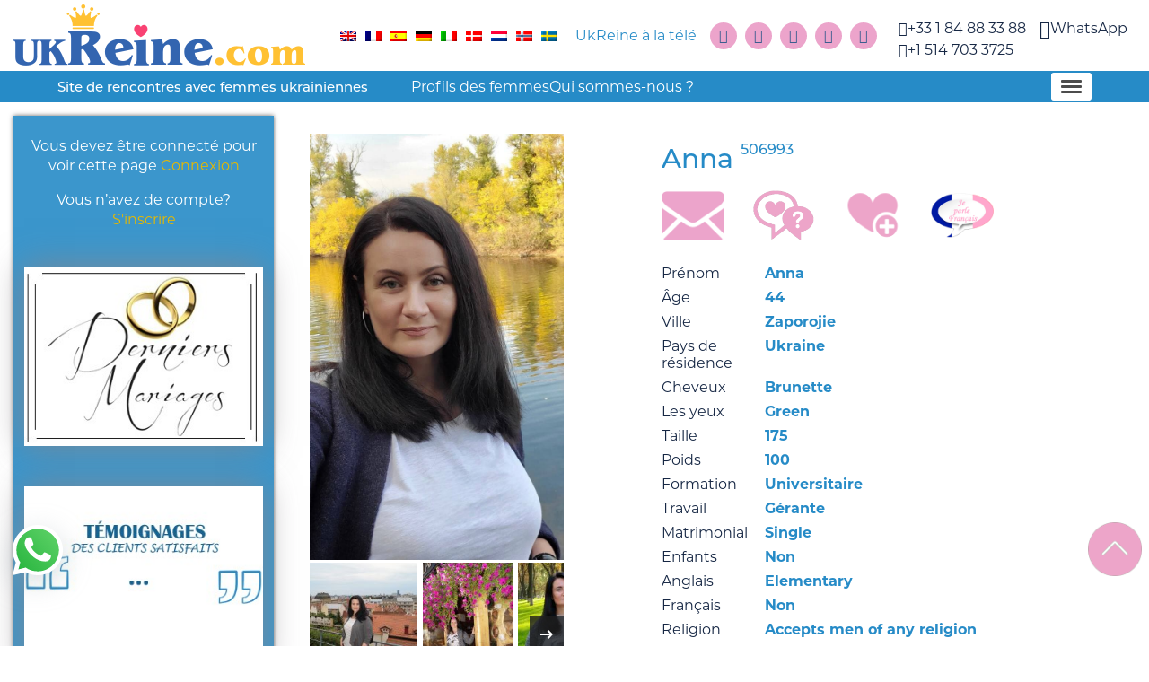

--- FILE ---
content_type: text/html; charset=UTF-8
request_url: https://ukreine.com/femmes-russes/anna-12-femme-ukrainienne/
body_size: 20538
content:
<!DOCTYPE html>
<html lang="fr-FR" class="no-js">
<head>
    <meta charset="UTF-8">
    <meta name="viewport" content="width=device-width, initial-scale=1, maximum-scale=1">
    <meta name="msvalidate.01" content="59C9F619B0125F62E1A181FE1F802527" />
    <meta name="google-site-verification" content="kObZYnIacSKp7ZGTZnJbdiGfd6ECASFdq4xSQE9eotE" />
    <meta name="wot-verification" content="472d3505c05b31c6f80d" />

    <link rel="profile" href="http://gmpg.org/xfn/11">
    <link rel="pingback" href="https://ukreine.com/xmlrpc.php">
    <!-- Favicon -->
    <link href="https://ukreine.com/wp-content/themes/twentyfifteen/favicon.ico" rel="shortcut icon"
          type="image/vnd.microsoft.icon" />

    <script data-minify="1" src="https://ukreine.com/wp-content/cache/min/1/ajax/libs/babel-polyfill/7.8.7/polyfill.min.js?ver=1766426972" defer></script>

    <script>(function(html){html.className = html.className.replace(/\bno-js\b/,'js')})(document.documentElement);</script>
<meta name='robots' content='index, follow, max-image-preview:large, max-snippet:-1, max-video-preview:-1' />

	<!-- This site is optimized with the Yoast SEO Premium plugin v25.5 (Yoast SEO v26.3) - https://yoast.com/wordpress/plugins/seo/ -->
	<title>Profil pour rencontre de Anna  (ID 506993), 44 de Zaporojie - Ukreine</title>
	<meta property="og:locale" content="fr_FR" />
	<meta property="og:type" content="article" />
	<meta property="og:url" content="https://ukreine.com/femmes-russes/anna-12-femme-ukrainienne/" />
	<meta property="og:site_name" content="Ukreine" />
	<meta property="article:publisher" content="https://www.facebook.com/datingrussianbrides/" />
	<meta property="article:modified_time" content="2021-12-04T16:58:14+00:00" />
	<meta name="twitter:card" content="summary_large_image" />
	<meta name="twitter:site" content="@t4388388833" />
	<script type="application/ld+json" class="yoast-schema-graph">{"@context":"https://schema.org","@graph":[{"@type":"WebPage","@id":"https://ukreine.com/femmes-russes/anna-12-femme-ukrainienne/","url":"https://ukreine.com/femmes-russes/anna-12-femme-ukrainienne/","name":"Anna - Ukreine","isPartOf":{"@id":"https://ukreine.com/#website"},"datePublished":"2021-12-04T15:48:05+00:00","dateModified":"2021-12-04T16:58:14+00:00","description":"Anna du site de rencontre ukreine.com est une femme Ukrainienne célibataire, gentille avec un bon caractère qui cherche un homme pour une relation sérieuse.","breadcrumb":{"@id":"https://ukreine.com/femmes-russes/anna-12-femme-ukrainienne/#breadcrumb"},"inLanguage":"fr-FR","potentialAction":[{"@type":"ReadAction","target":["https://ukreine.com/femmes-russes/anna-12-femme-ukrainienne/"]}]},{"@type":"BreadcrumbList","@id":"https://ukreine.com/femmes-russes/anna-12-femme-ukrainienne/#breadcrumb","itemListElement":[{"@type":"ListItem","position":1,"name":"Home","item":"https://ukreine.com/"},{"@type":"ListItem","position":2,"name":"Girls Catalog","item":"https://ukreine.com/femmes-russes/"},{"@type":"ListItem","position":3,"name":"Anna"}]},{"@type":"WebSite","@id":"https://ukreine.com/#website","url":"https://ukreine.com/","name":"Ukreine","description":"","publisher":{"@id":"https://ukreine.com/#organization"},"potentialAction":[{"@type":"SearchAction","target":{"@type":"EntryPoint","urlTemplate":"https://ukreine.com/?s={search_term_string}"},"query-input":{"@type":"PropertyValueSpecification","valueRequired":true,"valueName":"search_term_string"}}],"inLanguage":"fr-FR"},{"@type":"Organization","@id":"https://ukreine.com/#organization","name":"Ukreine","url":"https://ukreine.com/","logo":{"@type":"ImageObject","inLanguage":"fr-FR","@id":"https://ukreine.com/#/schema/logo/image/","url":"https://ukreine.com/wp-content/uploads/2018/05/logo.png","contentUrl":"https://ukreine.com/wp-content/uploads/2018/05/logo.png","width":325,"height":69,"caption":"Ukreine"},"image":{"@id":"https://ukreine.com/#/schema/logo/image/"},"sameAs":["https://www.facebook.com/datingrussianbrides/","https://x.com/t4388388833","https://www.instagram.com/agenceukreine/","https://www.pinterest.com/dbereznyakov/","https://www.youtube.com/channel/UC5lMwPhy20E8Bti0mQL43UA"]}]}</script>
	<!-- / Yoast SEO Premium plugin. -->


<link rel='dns-prefetch' href='//js.stripe.com' />
<link rel='dns-prefetch' href='//checkout.stripe.com' />
<link rel="alternate" type="application/rss+xml" title="Ukreine &raquo; Flux" href="https://ukreine.com/feed/" />
<link rel="alternate" type="application/rss+xml" title="Ukreine &raquo; Flux des commentaires" href="https://ukreine.com/comments/feed/" />
<link rel="canonical" href="https://ukreine.com/femmes-russes/anna-12-femme-ukrainienne/" />
    <meta property="og:title" content="Profil pour rencontre de Anna  (ID 506993), 44 de Zaporojie - Ukreine">
    <meta property="og:description" content="Anna  (ID 506993), 44 de Zaporojie veut trouver un homme célibataire pour le grand amour et fonder une famille ⭐  Zéro arnaque garanti ❌">
    <meta name="twitter:title" content="Profil pour rencontre de Anna  (ID 506993), 44 de Zaporojie - Ukreine">
    <meta name="twitter:description" content="Anna  (ID 506993), 44 de Zaporojie veut trouver un homme célibataire pour le grand amour et fonder une famille ⭐  Zéro arnaque garanti ❌">
    <meta name="description" content="Anna  (ID 506993), 44 de Zaporojie veut trouver un homme célibataire pour le grand amour et fonder une famille ⭐  Zéro arnaque garanti ❌">

        <link rel="alternate" title="oEmbed (JSON)" type="application/json+oembed" href="https://ukreine.com/wp-json/oembed/1.0/embed?url=https%3A%2F%2Fukreine.com%2Ffemmes-russes%2Fanna-12-femme-ukrainienne%2F" />
<link rel="alternate" title="oEmbed (XML)" type="text/xml+oembed" href="https://ukreine.com/wp-json/oembed/1.0/embed?url=https%3A%2F%2Fukreine.com%2Ffemmes-russes%2Fanna-12-femme-ukrainienne%2F&#038;format=xml" />
<style id='wp-img-auto-sizes-contain-inline-css' type='text/css'>
img:is([sizes=auto i],[sizes^="auto," i]){contain-intrinsic-size:3000px 1500px}
/*# sourceURL=wp-img-auto-sizes-contain-inline-css */
</style>
<link data-minify="1" rel='stylesheet' id='jQuery_notice-css' href='https://ukreine.com/wp-content/cache/min/1/wp-content/plugins/cubepoints/modules/notice/jquery.notice.css?ver=1766426971' type='text/css' media='all' />
<style id='wp-emoji-styles-inline-css' type='text/css'>

	img.wp-smiley, img.emoji {
		display: inline !important;
		border: none !important;
		box-shadow: none !important;
		height: 1em !important;
		width: 1em !important;
		margin: 0 0.07em !important;
		vertical-align: -0.1em !important;
		background: none !important;
		padding: 0 !important;
	}
/*# sourceURL=wp-emoji-styles-inline-css */
</style>
<style id='classic-theme-styles-inline-css' type='text/css'>
/*! This file is auto-generated */
.wp-block-button__link{color:#fff;background-color:#32373c;border-radius:9999px;box-shadow:none;text-decoration:none;padding:calc(.667em + 2px) calc(1.333em + 2px);font-size:1.125em}.wp-block-file__button{background:#32373c;color:#fff;text-decoration:none}
/*# sourceURL=/wp-includes/css/classic-themes.min.css */
</style>
<link data-minify="1" rel='stylesheet' id='contact-form-7-css' href='https://ukreine.com/wp-content/cache/min/1/wp-content/plugins/contact-form-7/includes/css/styles.css?ver=1766426971' type='text/css' media='all' />
<link data-minify="1" rel='stylesheet' id='stripe-checkout-button-css' href='https://ukreine.com/wp-content/cache/min/1/v3/checkout/button.css?ver=1766426972' type='text/css' media='all' />
<link rel='stylesheet' id='simpay-public-css' href='https://ukreine.com/wp-content/plugins/stripe/includes/core/assets/css/simpay-public.min.css?ver=4.16.0' type='text/css' media='all' />
<link rel='stylesheet' id='wpml-legacy-horizontal-list-0-css' href='https://ukreine.com/wp-content/plugins/sitepress-multilingual-cms/templates/language-switchers/legacy-list-horizontal/style.min.css?ver=1' type='text/css' media='all' />
<style id='wpml-legacy-horizontal-list-0-inline-css' type='text/css'>
.wpml-ls-statics-shortcode_actions, .wpml-ls-statics-shortcode_actions .wpml-ls-sub-menu, .wpml-ls-statics-shortcode_actions a {border-color:#cdcdcd;}.wpml-ls-statics-shortcode_actions a, .wpml-ls-statics-shortcode_actions .wpml-ls-sub-menu a, .wpml-ls-statics-shortcode_actions .wpml-ls-sub-menu a:link, .wpml-ls-statics-shortcode_actions li:not(.wpml-ls-current-language) .wpml-ls-link, .wpml-ls-statics-shortcode_actions li:not(.wpml-ls-current-language) .wpml-ls-link:link {color:#444444;background-color:#ffffff;}.wpml-ls-statics-shortcode_actions .wpml-ls-sub-menu a:hover,.wpml-ls-statics-shortcode_actions .wpml-ls-sub-menu a:focus, .wpml-ls-statics-shortcode_actions .wpml-ls-sub-menu a:link:hover, .wpml-ls-statics-shortcode_actions .wpml-ls-sub-menu a:link:focus {color:#000000;background-color:#eeeeee;}.wpml-ls-statics-shortcode_actions .wpml-ls-current-language > a {color:#444444;background-color:#ffffff;}.wpml-ls-statics-shortcode_actions .wpml-ls-current-language:hover>a, .wpml-ls-statics-shortcode_actions .wpml-ls-current-language>a:focus {color:#000000;background-color:#eeeeee;}
/*# sourceURL=wpml-legacy-horizontal-list-0-inline-css */
</style>
<link data-minify="1" rel='stylesheet' id='ukraine_main_styles-css' href='https://ukreine.com/wp-content/cache/min/1/wp-content/themes/twentyfifteen/build/main.css?ver=1766426972' type='text/css' media='all' />
<script type="text/javascript" src="https://ukreine.com/wp-includes/js/jquery/jquery.min.js?ver=3.7.1" id="jquery-core-js" defer></script>
<script type="text/javascript" src="https://ukreine.com/wp-includes/js/jquery/jquery-migrate.min.js?ver=3.4.1" id="jquery-migrate-js" defer></script>
<script type="text/javascript" id="cp_donate_script-js-extra">
/* <![CDATA[ */
var cp_donate = {"logged_in":"0","ajax_url":"https://ukreine.com/wp-admin/admin-ajax.php","title":"Points Transfer","searchText":"Type a username and press Enter to search...","searchingText":"Searching, please wait...","searchPlaceholder":"Search...","nothingFound":"Nothing Found","amountToDonate":"Enter amount of points to transfer...","donateAmountPlaceholder":"Amount to transfer...","donateComment":"Leave feedback (to be displayed on recipient's profile)","donateCommentPlaceholder":"Enter a message...","notLoggedInText":"You must be logged in to make a transfer!","somethingWentWrongText":"Oops, something went wrong! Please try again later."};
//# sourceURL=cp_donate_script-js-extra
/* ]]> */
</script>
<script data-minify="1" type="text/javascript" src="https://ukreine.com/wp-content/cache/min/1/wp-content/plugins/cubepoints/modules/donate/donate.js?ver=1766426972" id="cp_donate_script-js" defer></script>
<script data-minify="1" type="text/javascript" src="https://ukreine.com/wp-content/cache/min/1/wp-content/plugins/cubepoints/modules/notice/jquery.notice.js?ver=1766426972" id="jQuery_notice-js" defer></script>
<script type="text/javascript" id="wpml-cookie-js-extra">
/* <![CDATA[ */
var wpml_cookies = {"wp-wpml_current_language":{"value":"fr","expires":1,"path":"/"}};
var wpml_cookies = {"wp-wpml_current_language":{"value":"fr","expires":1,"path":"/"}};
//# sourceURL=wpml-cookie-js-extra
/* ]]> */
</script>
<script data-minify="1" type="text/javascript" src="https://ukreine.com/wp-content/cache/min/1/wp-content/plugins/sitepress-multilingual-cms/res/js/cookies/language-cookie.js?ver=1766426972" id="wpml-cookie-js" defer="defer" data-wp-strategy="defer"></script>
<link rel="https://api.w.org/" href="https://ukreine.com/wp-json/" /><link rel="EditURI" type="application/rsd+xml" title="RSD" href="https://ukreine.com/xmlrpc.php?rsd" />
<meta name="generator" content="WordPress 6.9" />
<link rel='shortlink' href='https://ukreine.com/?p=506993' />
<meta name="generator" content="WPML ver:4.7.4 stt:12,37,1,4,3,27,38,2,50;" />
<meta name="generator" content="performant-translations 1.2.0">
<meta name="viewport" content="width=device-width, minimum-scale=1" />    <script type="text/javascript">
        var theme = {"ajaxurl":"https:\/\/ukreine.com\/wp-admin\/admin-ajax.php","home_url":"https:\/\/ukreine.com","user_id":0};
    </script>
    <!-- Google Tag Manager -->
    <script>
        (function(w, d, s, l, i) {
            w[l] = w[l] || [];
            w[l].push({
                'gtm.start': new Date().getTime(),
                event: 'gtm.js'
            });
            var f = d.getElementsByTagName(s)[0],
                j = d.createElement(s),
                dl = l != 'dataLayer' ? '&l=' + l : '';
            j.async = true;
            j.src =
                'https://www.googletagmanager.com/gtm.js?id=' + i + dl;
            f.parentNode.insertBefore(j, f);
        })(window, document, 'script', 'dataLayer', 'GTM-WRJQBXT');
    </script>
    <!-- End Google Tag Manager -->
<style type="text/css">.recentcomments a{display:inline !important;padding:0 !important;margin:0 !important;}</style>		<style type="text/css" id="wp-custom-css">
			span.yottie-widget-video-info-properties-item span,
.yottie-widget-video-info-caption a {
	font-size: 12px !important;
}

div.yottie-widget-video-info-properties-inner {
	line-height: 1;
}

.post-type-testimonial img, .type-testimonial img {
	display: inherit !important;
}		</style>
		<noscript><style id="rocket-lazyload-nojs-css">.rll-youtube-player, [data-lazy-src]{display:none !important;}</style></noscript></head>
<body class="wp-singular brides-template-default single single-brides postid-506993 wp-theme-twentyfifteen brides-anna-12-femme-ukrainienne">
    <!-- Google Tag Manager (noscript) -->
    <noscript>
        <iframe src="https://www.googletagmanager.com/ns.html?id=GTM-WRJQBXT"
            height="0" width="0" style="display:none;visibility:hidden"></iframe>
    </noscript>
    <!-- End Google Tag Manager (noscript) -->
    
<div id="wrapper">
    <header id="header">
        

        <div class="container-fluid">
            <div class="row justify-content-between text-center align-items-center">
                <div class="col-12 col-lg pr-0">
                    <div class="head-logo">
                        <a href="https://ukreine.com">
                                                            <img width="325" height="69" src="data:image/svg+xml,%3Csvg%20xmlns='http://www.w3.org/2000/svg'%20viewBox='0%200%20325%2069'%3E%3C/svg%3E"
                                     alt="Rencontres et Mariage Femmes Russes et Ukrainiennes"
                                     title="Rencontres et Mariage Femmes Russes et Ukrainiennes" data-lazy-src="https://ukreine.com/wp-content/themes/twentyfifteen/src/images/logo.png"><noscript><img width="325" height="69" src="https://ukreine.com/wp-content/themes/twentyfifteen/src/images/logo.png"
                                     alt="Rencontres et Mariage Femmes Russes et Ukrainiennes"
                                     title="Rencontres et Mariage Femmes Russes et Ukrainiennes"></noscript>
                                                    </a>
                    </div>
                </div>
                <div class="col-12 col-lg-8 col-xl-auto">
                    <div class="row align-items-center">
                        <!-- Start Header Languages -->
                        
<div class="col-12 col-lg-auto pr-0">
    <div id="lang_sel_list" class="lang_sel_list_horizontal">
        <ul>
                                                            <li class="icl-">
                    <a href="https://ukreine.com/en/femmes-russes/anna-12-femme-ukrainienne/" class="lang_sel_other">
                        <img width="18" height="12" class="iclflag lazyloaded" src="https://ukreine.com/wp-content/plugins/sitepress-multilingual-cms/res/flags/en.png" alt="" title="English" data-lazy-src="https://ukreine.com/wp-content/plugins/sitepress-multilingual-cms/res/flags/en.png" data-was-processed="true">
                    </a>
                </li>
                                                            <li class="icl-">
                    <a href="https://ukreine.com/femmes-russes/anna-12-femme-ukrainienne/" class="lang_sel_other">
                        <img width="18" height="12" class="iclflag lazyloaded" src="https://ukreine.com/wp-content/plugins/sitepress-multilingual-cms/res/flags/fr.png" alt="" title="Français" data-lazy-src="https://ukreine.com/wp-content/plugins/sitepress-multilingual-cms/res/flags/fr.png" data-was-processed="true">
                    </a>
                </li>
                                                            <li class="icl-">
                    <a href="https://ukreine.com/es/femmes-russes/anna-12-femme-ukrainienne/" class="lang_sel_other">
                        <img width="18" height="12" class="iclflag lazyloaded" src="https://ukreine.com/wp-content/plugins/sitepress-multilingual-cms/res/flags/es.png" alt="" title="Español" data-lazy-src="https://ukreine.com/wp-content/plugins/sitepress-multilingual-cms/res/flags/es.png" data-was-processed="true">
                    </a>
                </li>
                                                            <li class="icl-">
                    <a href="https://ukreine.com/de/femmes-russes/anna-12-femme-ukrainienne/" class="lang_sel_other">
                        <img width="18" height="12" class="iclflag lazyloaded" src="https://ukreine.com/wp-content/plugins/sitepress-multilingual-cms/res/flags/de.png" alt="" title="Deutsche" data-lazy-src="https://ukreine.com/wp-content/plugins/sitepress-multilingual-cms/res/flags/de.png" data-was-processed="true">
                    </a>
                </li>
                                                            <li class="icl-">
                    <a href="https://ukreine.com/it/femmes-russes/anna-12-femme-ukrainienne/" class="lang_sel_other">
                        <img width="18" height="12" class="iclflag lazyloaded" src="https://ukreine.com/wp-content/plugins/sitepress-multilingual-cms/res/flags/it.png" alt="" title="Italiano" data-lazy-src="https://ukreine.com/wp-content/plugins/sitepress-multilingual-cms/res/flags/it.png" data-was-processed="true">
                    </a>
                </li>
                                                            <li class="icl-">
                    <a href="https://ukreine.com/da/femmes-russes/anna-12-femme-ukrainienne/" class="lang_sel_other">
                        <img width="18" height="12" class="iclflag lazyloaded" src="https://ukreine.com/wp-content/plugins/sitepress-multilingual-cms/res/flags/da.png" alt="" title="Dansk" data-lazy-src="https://ukreine.com/wp-content/plugins/sitepress-multilingual-cms/res/flags/da.png" data-was-processed="true">
                    </a>
                </li>
                                                            <li class="icl-">
                    <a href="https://ukreine.com/nl/femmes-russes/anna-12-femme-ukrainienne/" class="lang_sel_other">
                        <img width="18" height="12" class="iclflag lazyloaded" src="https://ukreine.com/wp-content/plugins/sitepress-multilingual-cms/res/flags/nl.png" alt="" title="Nederlands" data-lazy-src="https://ukreine.com/wp-content/plugins/sitepress-multilingual-cms/res/flags/nl.png" data-was-processed="true">
                    </a>
                </li>
                                                            <li class="icl-">
                    <a href="https://ukreine.com/no/femmes-russes/anna-12-femme-ukrainienne/" class="lang_sel_other">
                        <img width="18" height="12" class="iclflag lazyloaded" src="https://ukreine.com/wp-content/plugins/sitepress-multilingual-cms/res/flags/no.png" alt="" title="Norsk" data-lazy-src="https://ukreine.com/wp-content/plugins/sitepress-multilingual-cms/res/flags/no.png" data-was-processed="true">
                    </a>
                </li>
                                                            <li class="icl-">
                    <a href="https://ukreine.com/sv/femmes-russes/anna-12-femme-ukrainienne/" class="lang_sel_other">
                        <img width="18" height="12" class="iclflag lazyloaded" src="https://ukreine.com/wp-content/plugins/sitepress-multilingual-cms/res/flags/sv.png" alt="" title="Svenska" data-lazy-src="https://ukreine.com/wp-content/plugins/sitepress-multilingual-cms/res/flags/sv.png" data-was-processed="true">
                    </a>
                </li>
                    </ul>
    </div>
</div>

<div class="col-12 col-lg-auto pr-0">
    
        <a class="mobile-hide" href="https://ukreine.com/ukreine-a-la-tele/" title="We are on TV"><span class="icon-tv"></span>UkReine à la télé</a>
    </div>
                        <!-- End Header Languages -->
                        <div class="col-12 col-lg-auto pr-0">
                            <!-- Start Header Social Networks -->
                            <ul class="social-networks">
    <li>
        <a href="https://x.com/t4388388833?lang=fr" target="_blank" title="Twitter"
           rel="nofollow">
            <i class="fa fa-twitter" aria-hidden="true"></i>
        </a>
    </li>
            <li>
            <a href="https://www.facebook.com/Toutsurlesrencontres/" target="_blank"
               title="Facebook" rel="nofollow">
                <i class="fa fa-facebook-official" aria-hidden="true"></i>
            </a>
        </li>
        <li>
        <a href="https://www.pinterest.com/dbereznyakov/" target="_blank" title="Pinterest" rel="nofollow">
            <i class="fa fa-pinterest-p" aria-hidden="true"></i>
        </a>
    </li>
    <li>
        <a href="https://www.youtube.com/channel/UC5lMwPhy20E8Bti0mQL43UA" target="_blank"
           title="Youtube" rel="nofollow">
            <i class="fa fa-youtube-play" aria-hidden="true"></i>
        </a>
    </li>
    <li>
        <a href="https://www.instagram.com/agenceukreine/" target="_blank" title="Instagram+"
           rel="nofollow">
            <i class="fa fa-instagram" aria-hidden="true"></i>
        </a>
    </li>
</ul>
                            <!-- End Header Social Networks -->
                        </div>
                        <!-- Start Header Phone -->
                        

<div class="text-0 col-xl-auto align-self-start pr-0 pt-lg-2 pl-0 pl-xl-4 col-6 col-lg-6 text-right text-xl-center">
    <ul class="phone first">
                <li>
            <a
                target="_blank"
                href="tel:+33184883388"
                style="">
                <i class="fa fa-phone"></i>
                <span>
                    +33 1 84 88 33 88                </span>
            </a>
        </li>
        <li>
            <a
                target="_blank"
                href="tel:+15147033725"
                style="">
                <i class="fa fa-phone"></i>
                <span>
                    +1 514 703 3725                </span>
            </a>
        </li>
    </ul>
</div>
    <div class="text-0 col-6 col-lg-6 col-xl-auto text-left text-xl-center align-self-start pt-lg-2 pr-0 pr-xl-4">
        <ul class="phone">
                    <li>
            <a
                target="_blank"
                href="https://wa.me/33604401487"
                style="font-size: 20px;">
                <i class="fa fa-whatsapp"></i>
                <span>
                    WhatsApp                </span>
            </a>
        </li>
        </ul>
    </div>
                        <!-- Start Header Phone -->
                    </div>
                </div>
            </div>
        </div>


        <div class="internalHeader">
            <div class="inner">
                <!-- Start Header Slogan -->
                <div class="slogan">Site de rencontres avec femmes ukrainiennes</div>                <!-- End Header Slogan -->

                <ul id="topMenu" class="menu"><li id="menu-item-305542" class="menu-item menu-item-type-custom menu-item-object-custom menu-item-305542"><a href="https://ukreine.com/annonces-des-femmes-celibataires-russes-et-ukrainiennes/">Profils des femmes</a></li>
<li id="menu-item-305547" class="menu-item menu-item-type-custom menu-item-object-custom menu-item-305547"><a href="https://ukreine.com/agence-rencontres-matrimoniales-russes/">Qui sommes-nous ?</a></li>
<li id="menu-item-624432" class="menu-item menu-item-type-custom menu-item-object-custom menu-item-624432"><a href="https://ukreine.com/trouver-amour-avec-agence-matrimoniale-ukraine/">Agence Matrimoniale</a></li>
<li id="menu-item-624433" class="menu-item menu-item-type-custom menu-item-object-custom menu-item-has-children menu-item-624433"><a href="#">Femmes de l&rsquo;Est</a>
<ul class="sub-menu">
	<li id="menu-item-624434" class="menu-item menu-item-type-custom menu-item-object-custom menu-item-624434"><a href="https://ukreine.com/femmes-de-lest/apprendre-a-les-connaitre/">La rencontre</a></li>
	<li id="menu-item-624435" class="menu-item menu-item-type-custom menu-item-object-custom menu-item-624435"><a href="https://ukreine.com/femmes-de-lest/comment-les-seduire/">La séduction</a></li>
	<li id="menu-item-624436" class="menu-item menu-item-type-custom menu-item-object-custom menu-item-624436"><a href="https://ukreine.com/femmes-de-lest/le-mariage/">Le mariage</a></li>
</ul>
</li>
<li id="menu-item-305546" class="menu-item menu-item-type-custom menu-item-object-custom menu-item-305546"><a href="https://ukreine.com/faq/">Aide</a></li>
<li id="menu-item-305543" class="menu-item menu-item-type-custom menu-item-object-custom menu-item-305543"><a href="https://ukreine.com/blog-rencontres-femmes-russes/">Blog</a></li>
<li id="menu-item-312251" class="menu-item menu-item-type-custom menu-item-object-custom menu-item-312251"><a href="https://ukreine.com/nos-adresses/">Nous contacter</a></li>
<li id="menu-item-305544" class="menu-item menu-item-type-custom menu-item-object-custom menu-item-305544"><a href="https://ukreine.com/votre-site-est-il-le-meilleur-site-de-rencontre-est-il-gratuit/">Tarifs</a></li>
<li class="menu-item"><a href="https://ukreine.com/registration/" class="registration_link">Inscription</a></li><li class="menu-item"><a href="https://ukreine.com/login/" class="login_link">Connexion</a></li></ul>
                <nav id="nav">
                    <ul id="navMenu" class="menu"><li class="menu-item menu-item-type-custom menu-item-object-custom menu-item-305542"><a href="https://ukreine.com/annonces-des-femmes-celibataires-russes-et-ukrainiennes/">Profils des femmes</a></li>
<li class="menu-item menu-item-type-custom menu-item-object-custom menu-item-305547"><a href="https://ukreine.com/agence-rencontres-matrimoniales-russes/">Qui sommes-nous ?</a></li>
<li class="menu-item menu-item-type-custom menu-item-object-custom menu-item-624432"><a href="https://ukreine.com/trouver-amour-avec-agence-matrimoniale-ukraine/">Agence Matrimoniale</a></li>
<li class="menu-item menu-item-type-custom menu-item-object-custom menu-item-has-children menu-item-624433"><a href="#">Femmes de l&rsquo;Est</a>
<ul class="sub-menu">
	<li class="menu-item menu-item-type-custom menu-item-object-custom menu-item-624434"><a href="https://ukreine.com/femmes-de-lest/apprendre-a-les-connaitre/">La rencontre</a></li>
	<li class="menu-item menu-item-type-custom menu-item-object-custom menu-item-624435"><a href="https://ukreine.com/femmes-de-lest/comment-les-seduire/">La séduction</a></li>
	<li class="menu-item menu-item-type-custom menu-item-object-custom menu-item-624436"><a href="https://ukreine.com/femmes-de-lest/le-mariage/">Le mariage</a></li>
</ul>
</li>
<li class="menu-item menu-item-type-custom menu-item-object-custom menu-item-305546"><a href="https://ukreine.com/faq/">Aide</a></li>
<li class="menu-item menu-item-type-custom menu-item-object-custom menu-item-305543"><a href="https://ukreine.com/blog-rencontres-femmes-russes/">Blog</a></li>
<li class="menu-item menu-item-type-custom menu-item-object-custom menu-item-312251"><a href="https://ukreine.com/nos-adresses/">Nous contacter</a></li>
<li class="menu-item menu-item-type-custom menu-item-object-custom menu-item-305544"><a href="https://ukreine.com/votre-site-est-il-le-meilleur-site-de-rencontre-est-il-gratuit/">Tarifs</a></li>
<li class="menu-item"><a href="https://ukreine.com/registration/" class="registration_link">Inscription</a></li><li class="menu-item"><a href="https://ukreine.com/login/" class="login_link">Connexion</a></li></ul>                </nav>

                <a href="#" class="navToggle">
                    <span></span>
                    <span></span>
                    <span></span>
                </a>
            </div>
        </div>

    </header>






<div class="site postDetailView main-content row m-0">
    <div class="col-sm-12 col-md-3">
        <div class="leftSidebar">

                                <div>
            <p>Vous devez être connecté pour voir cette page
                <a href="https://ukreine.com/login/" class="login_link">Connexion</a>
            </p>
            <p>Vous n’avez de compte?
                <a href="https://ukreine.com/registration/"
                    class="registration_link">S'inscrire</a>
            </p>
        </div>
                

                                <a href="https://ukreine.com/mariage-femmes-ukrainiennes-agence-de-rencontres-ukreine/" >
                <img width="293" height="220" src="data:image/svg+xml,%3Csvg%20xmlns='http://www.w3.org/2000/svg'%20viewBox='0%200%20293%20220'%3E%3C/svg%3E" class="attachment-medium_large size-medium_large" alt="Derniers mariages et couples de notre agence de rencontres" decoding="async" fetchpriority="high" data-lazy-srcset="https://ukreine.com/wp-content/uploads/2019/06/ban44.jpg 293w, https://ukreine.com/wp-content/uploads/2019/06/ban44-200x150.jpg 200w" data-lazy-sizes="(max-width: 293px) 100vw, 293px" data-lazy-src="https://ukreine.com/wp-content/uploads/2019/06/ban44.jpg" /><noscript><img width="293" height="220" src="https://ukreine.com/wp-content/uploads/2019/06/ban44.jpg" class="attachment-medium_large size-medium_large" alt="Derniers mariages et couples de notre agence de rencontres" decoding="async" fetchpriority="high" srcset="https://ukreine.com/wp-content/uploads/2019/06/ban44.jpg 293w, https://ukreine.com/wp-content/uploads/2019/06/ban44-200x150.jpg 200w" sizes="(max-width: 293px) 100vw, 293px" /></noscript>            </a>
                                        <a href="https://ukreine.com/testimonials/" >
                <img width="293" height="220" src="data:image/svg+xml,%3Csvg%20xmlns='http://www.w3.org/2000/svg'%20viewBox='0%200%20293%20220'%3E%3C/svg%3E" class="attachment-medium_large size-medium_large" alt="Mariage invités de l’agence Ukreine.com" decoding="async" data-lazy-srcset="https://ukreine.com/wp-content/uploads/2019/06/ban4-fr.jpg 293w, https://ukreine.com/wp-content/uploads/2019/06/ban4-fr-200x150.jpg 200w" data-lazy-sizes="(max-width: 293px) 100vw, 293px" data-lazy-src="https://ukreine.com/wp-content/uploads/2019/06/ban4-fr.jpg" /><noscript><img width="293" height="220" src="https://ukreine.com/wp-content/uploads/2019/06/ban4-fr.jpg" class="attachment-medium_large size-medium_large" alt="Mariage invités de l’agence Ukreine.com" decoding="async" srcset="https://ukreine.com/wp-content/uploads/2019/06/ban4-fr.jpg 293w, https://ukreine.com/wp-content/uploads/2019/06/ban4-fr-200x150.jpg 200w" sizes="(max-width: 293px) 100vw, 293px" /></noscript>            </a>
                                        <a href="https://ukreine.com/la-guerre-en-ukraine-quest-ce-qui-se-passe-avec-nous-et-avec-les-femmes/" >
                <img width="660" height="723" src="data:image/svg+xml,%3Csvg%20xmlns='http://www.w3.org/2000/svg'%20viewBox='0%200%20660%20723'%3E%3C/svg%3E" class="attachment-medium_large size-medium_large" alt="" decoding="async" data-lazy-srcset="https://ukreine.com/wp-content/uploads/2022/02/Frame-21-768x841.jpg 768w, https://ukreine.com/wp-content/uploads/2022/02/Frame-21-183x200.jpg 183w, https://ukreine.com/wp-content/uploads/2022/02/Frame-21-935x1024.jpg 935w, https://ukreine.com/wp-content/uploads/2022/02/Frame-21.jpg 1152w" data-lazy-sizes="(max-width: 660px) 100vw, 660px" data-lazy-src="https://ukreine.com/wp-content/uploads/2022/02/Frame-21-768x841.jpg" /><noscript><img width="660" height="723" src="https://ukreine.com/wp-content/uploads/2022/02/Frame-21-768x841.jpg" class="attachment-medium_large size-medium_large" alt="" decoding="async" srcset="https://ukreine.com/wp-content/uploads/2022/02/Frame-21-768x841.jpg 768w, https://ukreine.com/wp-content/uploads/2022/02/Frame-21-183x200.jpg 183w, https://ukreine.com/wp-content/uploads/2022/02/Frame-21-935x1024.jpg 935w, https://ukreine.com/wp-content/uploads/2022/02/Frame-21.jpg 1152w" sizes="(max-width: 660px) 100vw, 660px" /></noscript>            </a>
                                        <a href="https://ukreine.com/skype-avec-femmes-ukrainiennes/" >
                <img width="371" height="490" src="data:image/svg+xml,%3Csvg%20xmlns='http://www.w3.org/2000/svg'%20viewBox='0%200%20371%20490'%3E%3C/svg%3E" class="attachment-medium_large size-medium_large" alt="" decoding="async" data-lazy-srcset="https://ukreine.com/wp-content/uploads/2024/08/banner-fr.jpg 371w, https://ukreine.com/wp-content/uploads/2024/08/banner-fr-151x200.jpg 151w" data-lazy-sizes="(max-width: 371px) 100vw, 371px" data-lazy-src="https://ukreine.com/wp-content/uploads/2024/08/banner-fr.jpg" /><noscript><img width="371" height="490" src="https://ukreine.com/wp-content/uploads/2024/08/banner-fr.jpg" class="attachment-medium_large size-medium_large" alt="" decoding="async" srcset="https://ukreine.com/wp-content/uploads/2024/08/banner-fr.jpg 371w, https://ukreine.com/wp-content/uploads/2024/08/banner-fr-151x200.jpg 151w" sizes="(max-width: 371px) 100vw, 371px" /></noscript>            </a>
                                        <a href="https://ukreine.com/rencontrer-une-femme-ukrainienne-qui-habite-pres-de-chez-moi/" >
                <img width="660" height="873" src="data:image/svg+xml,%3Csvg%20xmlns='http://www.w3.org/2000/svg'%20viewBox='0%200%20660%20873'%3E%3C/svg%3E" class="attachment-medium_large size-medium_large" alt="" decoding="async" data-lazy-srcset="https://ukreine.com/wp-content/uploads/2025/04/Frame-67-1-768x1016.jpg 768w, https://ukreine.com/wp-content/uploads/2025/04/Frame-67-1-151x200.jpg 151w, https://ukreine.com/wp-content/uploads/2025/04/Frame-67-1-774x1024.jpg 774w, https://ukreine.com/wp-content/uploads/2025/04/Frame-67-1.jpg 1152w" data-lazy-sizes="(max-width: 660px) 100vw, 660px" data-lazy-src="https://ukreine.com/wp-content/uploads/2025/04/Frame-67-1-768x1016.jpg" /><noscript><img width="660" height="873" src="https://ukreine.com/wp-content/uploads/2025/04/Frame-67-1-768x1016.jpg" class="attachment-medium_large size-medium_large" alt="" decoding="async" srcset="https://ukreine.com/wp-content/uploads/2025/04/Frame-67-1-768x1016.jpg 768w, https://ukreine.com/wp-content/uploads/2025/04/Frame-67-1-151x200.jpg 151w, https://ukreine.com/wp-content/uploads/2025/04/Frame-67-1-774x1024.jpg 774w, https://ukreine.com/wp-content/uploads/2025/04/Frame-67-1.jpg 1152w" sizes="(max-width: 660px) 100vw, 660px" /></noscript>            </a>
                                        <a href="https://ukreine.com/soiree/" >
                <img width="275" height="461" src="data:image/svg+xml,%3Csvg%20xmlns='http://www.w3.org/2000/svg'%20viewBox='0%200%20275%20461'%3E%3C/svg%3E" class="attachment-medium_large size-medium_large" alt="Rencontrez 100 belles femmes ukrainiennes durant une seule soirée" decoding="async" data-lazy-src="https://ukreine.com/wp-content/uploads/2020/08/new1.svg" /><noscript><img width="275" height="461" src="https://ukreine.com/wp-content/uploads/2020/08/new1.svg" class="attachment-medium_large size-medium_large" alt="Rencontrez 100 belles femmes ukrainiennes durant une seule soirée" decoding="async" /></noscript>            </a>
                                                            <a href="https://ukreine.com/blog-rencontres-femmes-russes/fondateur-du-site-de-rencontres-subit-le-test-au-detecteur-de-mensonges/" >
                <img width="660" height="933" src="data:image/svg+xml,%3Csvg%20xmlns='http://www.w3.org/2000/svg'%20viewBox='0%200%20660%20933'%3E%3C/svg%3E" class="attachment-medium_large size-medium_large" alt="Le fondateur du site de rencontres UkReine.com accepte de passer au détecteur de mensonges" decoding="async" data-lazy-srcset="https://ukreine.com/wp-content/uploads/2019/06/FR-768x1086.jpeg 768w, https://ukreine.com/wp-content/uploads/2019/06/FR-768x1086-141x200.jpeg 141w, https://ukreine.com/wp-content/uploads/2019/06/FR-768x1086-724x1024.jpeg 724w" data-lazy-sizes="(max-width: 660px) 100vw, 660px" data-lazy-src="https://ukreine.com/wp-content/uploads/2019/06/FR-768x1086-768x1086.jpeg" /><noscript><img width="660" height="933" src="https://ukreine.com/wp-content/uploads/2019/06/FR-768x1086-768x1086.jpeg" class="attachment-medium_large size-medium_large" alt="Le fondateur du site de rencontres UkReine.com accepte de passer au détecteur de mensonges" decoding="async" srcset="https://ukreine.com/wp-content/uploads/2019/06/FR-768x1086.jpeg 768w, https://ukreine.com/wp-content/uploads/2019/06/FR-768x1086-141x200.jpeg 141w, https://ukreine.com/wp-content/uploads/2019/06/FR-768x1086-724x1024.jpeg 724w" sizes="(max-width: 660px) 100vw, 660px" /></noscript>            </a>
                                        <a href="https://ukreine.com/videos/" >
                <img width="660" height="873" src="data:image/svg+xml,%3Csvg%20xmlns='http://www.w3.org/2000/svg'%20viewBox='0%200%20660%20873'%3E%3C/svg%3E" class="attachment-medium_large size-medium_large" alt="" decoding="async" data-lazy-srcset="https://ukreine.com/wp-content/uploads/2025/06/Instagram-Frame-71.jpg 741w, https://ukreine.com/wp-content/uploads/2025/06/Instagram-Frame-71-151x200.jpg 151w" data-lazy-sizes="(max-width: 660px) 100vw, 660px" data-lazy-src="https://ukreine.com/wp-content/uploads/2025/06/Instagram-Frame-71.jpg" /><noscript><img width="660" height="873" src="https://ukreine.com/wp-content/uploads/2025/06/Instagram-Frame-71.jpg" class="attachment-medium_large size-medium_large" alt="" decoding="async" srcset="https://ukreine.com/wp-content/uploads/2025/06/Instagram-Frame-71.jpg 741w, https://ukreine.com/wp-content/uploads/2025/06/Instagram-Frame-71-151x200.jpg 151w" sizes="(max-width: 660px) 100vw, 660px" /></noscript>            </a>
                                        <a href="https://ukreine.com/blog-rencontres-femmes-russes/barriere-de-langue-trouver-une-femme-russe-parlant-francais/" >
                <img width="660" height="499" src="data:image/svg+xml,%3Csvg%20xmlns='http://www.w3.org/2000/svg'%20viewBox='0%200%20660%20499'%3E%3C/svg%3E" class="attachment-medium_large size-medium_large" alt="" decoding="async" data-lazy-srcset="https://ukreine.com/wp-content/uploads/2025/11/Instagram-Design-4-2-768x581.jpg 768w, https://ukreine.com/wp-content/uploads/2025/11/Instagram-Design-4-2-200x151.jpg 200w, https://ukreine.com/wp-content/uploads/2025/11/Instagram-Design-4-2-1024x775.jpg 1024w, https://ukreine.com/wp-content/uploads/2025/11/Instagram-Design-4-2.jpg 1152w" data-lazy-sizes="(max-width: 660px) 100vw, 660px" data-lazy-src="https://ukreine.com/wp-content/uploads/2025/11/Instagram-Design-4-2-768x581.jpg" /><noscript><img width="660" height="499" src="https://ukreine.com/wp-content/uploads/2025/11/Instagram-Design-4-2-768x581.jpg" class="attachment-medium_large size-medium_large" alt="" decoding="async" srcset="https://ukreine.com/wp-content/uploads/2025/11/Instagram-Design-4-2-768x581.jpg 768w, https://ukreine.com/wp-content/uploads/2025/11/Instagram-Design-4-2-200x151.jpg 200w, https://ukreine.com/wp-content/uploads/2025/11/Instagram-Design-4-2-1024x775.jpg 1024w, https://ukreine.com/wp-content/uploads/2025/11/Instagram-Design-4-2.jpg 1152w" sizes="(max-width: 660px) 100vw, 660px" /></noscript>            </a>
                                        <a href="https://ukreine.com/rencontrer-femme-russe-ukraine/" >
                <img width="660" height="669" src="data:image/svg+xml,%3Csvg%20xmlns='http://www.w3.org/2000/svg'%20viewBox='0%200%20660%20669'%3E%3C/svg%3E" class="attachment-medium_large size-medium_large" alt="" decoding="async" data-lazy-srcset="https://ukreine.com/wp-content/uploads/2025/03/Group-17-768x778.jpg 768w, https://ukreine.com/wp-content/uploads/2025/03/Group-17-197x200.jpg 197w, https://ukreine.com/wp-content/uploads/2025/03/Group-17-1011x1024.jpg 1011w, https://ukreine.com/wp-content/uploads/2025/03/Group-17-60x60.jpg 60w, https://ukreine.com/wp-content/uploads/2025/03/Group-17.jpg 1152w" data-lazy-sizes="(max-width: 660px) 100vw, 660px" data-lazy-src="https://ukreine.com/wp-content/uploads/2025/03/Group-17-768x778.jpg" /><noscript><img width="660" height="669" src="https://ukreine.com/wp-content/uploads/2025/03/Group-17-768x778.jpg" class="attachment-medium_large size-medium_large" alt="" decoding="async" srcset="https://ukreine.com/wp-content/uploads/2025/03/Group-17-768x778.jpg 768w, https://ukreine.com/wp-content/uploads/2025/03/Group-17-197x200.jpg 197w, https://ukreine.com/wp-content/uploads/2025/03/Group-17-1011x1024.jpg 1011w, https://ukreine.com/wp-content/uploads/2025/03/Group-17-60x60.jpg 60w, https://ukreine.com/wp-content/uploads/2025/03/Group-17.jpg 1152w" sizes="(max-width: 660px) 100vw, 660px" /></noscript>            </a>
                                        <a href="https://ukreine.com/faq/" >
                <img width="288" height="541" src="data:image/svg+xml,%3Csvg%20xmlns='http://www.w3.org/2000/svg'%20viewBox='0%200%20288%20541'%3E%3C/svg%3E" class="attachment-medium_large size-medium_large" alt="FAQ" decoding="async" data-lazy-srcset="https://ukreine.com/wp-content/uploads/2019/06/banner_FAQ_FR.jpg 288w, https://ukreine.com/wp-content/uploads/2019/06/banner_FAQ_FR-106x200.jpg 106w" data-lazy-sizes="(max-width: 288px) 100vw, 288px" data-lazy-src="https://ukreine.com/wp-content/uploads/2019/06/banner_FAQ_FR.jpg" /><noscript><img width="288" height="541" src="https://ukreine.com/wp-content/uploads/2019/06/banner_FAQ_FR.jpg" class="attachment-medium_large size-medium_large" alt="FAQ" decoding="async" srcset="https://ukreine.com/wp-content/uploads/2019/06/banner_FAQ_FR.jpg 288w, https://ukreine.com/wp-content/uploads/2019/06/banner_FAQ_FR-106x200.jpg 106w" sizes="(max-width: 288px) 100vw, 288px" /></noscript>            </a>
                                        <a href="https://belles-femmes-russes.info" rel="nofollow">
                <img width="660" height="873" src="data:image/svg+xml,%3Csvg%20xmlns='http://www.w3.org/2000/svg'%20viewBox='0%200%20660%20873'%3E%3C/svg%3E" class="attachment-medium_large size-medium_large" alt="belle femme russe" decoding="async" data-lazy-srcset="https://ukreine.com/wp-content/uploads/2020/04/fr-768x1016.jpg 768w, https://ukreine.com/wp-content/uploads/2020/04/fr-151x200.jpg 151w, https://ukreine.com/wp-content/uploads/2020/04/fr-774x1024.jpg 774w, https://ukreine.com/wp-content/uploads/2020/04/fr.jpg 1152w" data-lazy-sizes="(max-width: 660px) 100vw, 660px" data-lazy-src="https://ukreine.com/wp-content/uploads/2020/04/fr-768x1016.jpg" /><noscript><img width="660" height="873" src="https://ukreine.com/wp-content/uploads/2020/04/fr-768x1016.jpg" class="attachment-medium_large size-medium_large" alt="belle femme russe" decoding="async" srcset="https://ukreine.com/wp-content/uploads/2020/04/fr-768x1016.jpg 768w, https://ukreine.com/wp-content/uploads/2020/04/fr-151x200.jpg 151w, https://ukreine.com/wp-content/uploads/2020/04/fr-774x1024.jpg 774w, https://ukreine.com/wp-content/uploads/2020/04/fr.jpg 1152w" sizes="(max-width: 660px) 100vw, 660px" /></noscript>            </a>
                                                            <a href="https://ukreine.com/ukreine-a-la-tele/" >
                <img width="660" height="440" src="data:image/svg+xml,%3Csvg%20xmlns='http://www.w3.org/2000/svg'%20viewBox='0%200%20660%20440'%3E%3C/svg%3E" class="attachment-medium_large size-medium_large" alt="" decoding="async" data-lazy-srcset="https://ukreine.com/wp-content/uploads/2025/11/Instagram-design-19-1-768x512.jpg 768w, https://ukreine.com/wp-content/uploads/2025/11/Instagram-design-19-1-200x133.jpg 200w, https://ukreine.com/wp-content/uploads/2025/11/Instagram-design-19-1-1024x683.jpg 1024w, https://ukreine.com/wp-content/uploads/2025/11/Instagram-design-19-1.jpg 1152w" data-lazy-sizes="(max-width: 660px) 100vw, 660px" data-lazy-src="https://ukreine.com/wp-content/uploads/2025/11/Instagram-design-19-1-768x512.jpg" /><noscript><img width="660" height="440" src="https://ukreine.com/wp-content/uploads/2025/11/Instagram-design-19-1-768x512.jpg" class="attachment-medium_large size-medium_large" alt="" decoding="async" srcset="https://ukreine.com/wp-content/uploads/2025/11/Instagram-design-19-1-768x512.jpg 768w, https://ukreine.com/wp-content/uploads/2025/11/Instagram-design-19-1-200x133.jpg 200w, https://ukreine.com/wp-content/uploads/2025/11/Instagram-design-19-1-1024x683.jpg 1024w, https://ukreine.com/wp-content/uploads/2025/11/Instagram-design-19-1.jpg 1152w" sizes="(max-width: 660px) 100vw, 660px" /></noscript>            </a>
            


    
</div>
    </div>
    <div class="col-sm-12 col-md-9 mainArea postView">
        <div id="primary" class="content-area">
            <main id="main" class="site-main vn_brides" role="main">

                
                    <div class="postCode">
                        <div id="scroll-anchor"></div>

                        
<article id="post-506993" class="post_bride">
    <div class="row">
                    <div class="col-12 col-lg-4">
                
	    	<div class="post-thumbnail">
		        <div>
            <a href="https://ukreine.com/wp-content/uploads/2021/12/photo_2021-12-04_17-49-37-611x1024.jpg" class="person_gallery">
                <img width="688" height="1153" src="data:image/svg+xml,%3Csvg%20xmlns='http://www.w3.org/2000/svg'%20viewBox='0%200%20688%201153'%3E%3C/svg%3E"
                    alt="Anna from Ukraine is looking for a man" data-lazy-src="https://ukreine.com/wp-content/uploads/2021/12/photo_2021-12-04_17-49-37.jpg"><noscript><img width="688" height="1153" src="https://ukreine.com/wp-content/uploads/2021/12/photo_2021-12-04_17-49-37.jpg"
                    alt="Anna from Ukraine is looking for a man"></noscript>
            </a>
        </div>
        <div id="slick-nav">
                                        <a href="https://ukreine.com/wp-content/uploads/2021/12/inbound90849840521882ova-819x1024.jpg" class="person_gallery">
                    <img width="160" height="200" src="data:image/svg+xml,%3Csvg%20xmlns='http://www.w3.org/2000/svg'%20viewBox='0%200%20160%20200'%3E%3C/svg%3E"
                         alt="Anna from Ukraine is looking for a man" data-lazy-src="https://ukreine.com/wp-content/uploads/2021/12/inbound90849840521882ova-160x200.jpg"><noscript><img width="160" height="200" src="https://ukreine.com/wp-content/uploads/2021/12/inbound90849840521882ova-160x200.jpg"
                         alt="Anna from Ukraine is looking for a man"></noscript>
                </a>
                            <a href="https://ukreine.com/wp-content/uploads/2021/12/nova-682x1024.jpg" class="person_gallery">
                    <img width="133" height="200" src="data:image/svg+xml,%3Csvg%20xmlns='http://www.w3.org/2000/svg'%20viewBox='0%200%20133%20200'%3E%3C/svg%3E"
                         alt="Anna from Ukraine is looking for a man" data-lazy-src="https://ukreine.com/wp-content/uploads/2021/12/nova-133x200.jpg"><noscript><img width="133" height="200" src="https://ukreine.com/wp-content/uploads/2021/12/nova-133x200.jpg"
                         alt="Anna from Ukraine is looking for a man"></noscript>
                </a>
                            <a href="https://ukreine.com/wp-content/uploads/2021/12/inbound7817042632178406969-va-768x1024.jpg" class="person_gallery">
                    <img width="150" height="200" src="data:image/svg+xml,%3Csvg%20xmlns='http://www.w3.org/2000/svg'%20viewBox='0%200%20150%20200'%3E%3C/svg%3E"
                         alt="Anna from Ukraine is looking for a man" data-lazy-src="https://ukreine.com/wp-content/uploads/2021/12/inbound7817042632178406969-va-150x200.jpg"><noscript><img width="150" height="200" src="https://ukreine.com/wp-content/uploads/2021/12/inbound7817042632178406969-va-150x200.jpg"
                         alt="Anna from Ukraine is looking for a man"></noscript>
                </a>
                            <a href="https://ukreine.com/wp-content/uploads/2021/12/inbounva-682x1024.jpg" class="person_gallery">
                    <img width="133" height="200" src="data:image/svg+xml,%3Csvg%20xmlns='http://www.w3.org/2000/svg'%20viewBox='0%200%20133%20200'%3E%3C/svg%3E"
                         alt="Anna from Ukraine is looking for a man" data-lazy-src="https://ukreine.com/wp-content/uploads/2021/12/inbounva-133x200.jpg"><noscript><img width="133" height="200" src="https://ukreine.com/wp-content/uploads/2021/12/inbounva-133x200.jpg"
                         alt="Anna from Ukraine is looking for a man"></noscript>
                </a>
                    </div>

        <script type="text/javascript">window.addEventListener('DOMContentLoaded', function() {
            jQuery(document).ready(function ($) {
                $("#slick-nav").slick({
                    slidesToShow: 3,
                    slidesToScroll: 1,
                    variableWidth: true,
                    arrows: true,
                    dots: false,
                    infinite: false,
                    prevArrow: '<button type="button" class="slick-arrow slick-prev"><svg xmlns="https://www.w3' +
                        '.org/2000/svg" ' +
                        'viewBox="0 0 24 24"><path d="M15.4 12.97l-2.68 2.72 1.34 1.38L19 12l-4.94-5.07-1.34 1.38 2.68 2.72H5v1.94z"></path></svg></button>',
                    nextArrow: '<button type="button" class="slick-arrow slick-next"><svg xmlns="https://www.w3.org/2000/svg" ' +
                        'viewBox="0 0 24 24"><path d="M15.4 12.97l-2.68 2.72 1.34 1.38L19 12l-4.94-5.07-1.34 1.38 2.68 2.72H5v1.94z"></path></svg></button>'
                });

                $(".person_gallery").fancybox({
                    touch: true,
                    btnTpl: {
                        zoom:
                            '<button data-fancybox-zoom class="fancybox-button fancybox-button--zoom" title="{{ZOOM}}">' +
                            '<svg xmlns="https://www.w3.org/2000/svg" viewBox="0 0 24 24"><path d="M18.7 17.3l-3-3a5.9 5.9 0 0 0-.6-7.6 5.9 5.9 0 0 0-8.4 0 5.9 5.9 0 0 0 0 8.4 5.9 5.9 0 0 0 7.7.7l3 3a1 1 0 0 0 1.3 0c.4-.5.4-1 0-1.5zM8.1 13.8a4 4 0 0 1 0-5.7 4 4 0 0 1 5.7 0 4 4 0 0 1 0 5.7 4 4 0 0 1-5.7 0z"/></svg>' +
                            "</button>",

                        close:
                            '<button data-fancybox-close class="fancybox-button fancybox-button--close" title="{{CLOSE}}">' +
                            '<svg xmlns="https://www.w3.org/2000/svg" viewBox="0 0 24 24"><path d="M12 10.6L6.6 5.2 5.2 6.6l5.4 5.4-5.4 5.4 1.4 1.4 5.4-5.4 5.4 5.4 1.4-1.4-5.4-5.4 5.4-5.4-1.4-1.4-5.4 5.4z"/></svg>' +
                            "</button>",

                        // Arrows
                        arrowLeft:
                            '<button data-fancybox-prev class="fancybox-button fancybox-button--arrow_left" title="{{PREV}}">' +
                            '<div><svg xmlns="https://www.w3.org/2000/svg" viewBox="0 0 24 24"><path d="M11.28 15.7l-1.34 1.37L5 12l4.94-5.07 1.34 1.38-2.68 2.72H19v1.94H8.6z"/></svg></div>' +
                            "</button>",

                        arrowRight:
                            '<button data-fancybox-next class="fancybox-button fancybox-button--arrow_right" title="{{NEXT}}">' +
                            '<div><svg xmlns="https://www.w3.org/2000/svg" viewBox="0 0 24 24"><path d="M15.4 12.97l-2.68 2.72 1.34 1.38L19 12l-4.94-5.07-1.34 1.38 2.68 2.72H5v1.94z"/></svg></div>' +
                            "</button>",

                        // This small close button will be appended to your html/inline/ajax content by default,
                        // if "smallBtn" option is not set to false
                        smallBtn:
                            '<button type="button" data-fancybox-close class="fancybox-button fancybox-close-small" title="{{CLOSE}}">' +
                            '<svg xmlns="https://www.w3.org/2000/svg" version="1" viewBox="0 0 24 24"><path d="M13 12l5-5-1-1-5 5-5-5-1 1 5 5-5 5 1 1 5-5 5 5 1-1z"/></svg>' +
                            "</button>"
                    },
                }).attr('data-fancybox', 'group1');

            });
        });</script>

        	</div><!-- .post-thumbnail -->

	            </div>
                <div class="col-12 col-lg-6 offset-lg-1">
            
                        <div class="bride_title">
                            <a href="https://ukreine.com/femmes-russes/anna-12-femme-ukrainienne/" class="title-link" rel="bookmark" target="_blank">
                                <h1 class="title">
                                    Anna                                    <span class="id">506993</span>
                                </h1>
                            </a>


                            <div class="ml-4 d-inline-block">
                                <div id="fb-root"></div>
                                <script async defer crossorigin="anonymous"
                                    src="https://connect.facebook.net/en_US/sdk.js#xfbml=1&version=v9.0&appId=332737454292570&autoLogAppEvents=1"
                                    nonce="UiL3dALn"></script>

                                <div class="fb-like" data-href="https://ukreine.com/femmes-russes/anna-12-femme-ukrainienne/" data-width=""
                                    data-layout="button" data-action="like" data-size="small" data-share="true"></div>
                            </div>
                        </div>

                        

<div class="services">
                
                
                <a  href="#" class="link letter message_popup_link" data-message="Vous devez être connecté pour voir cette page" data-redirect="" data-timeout="">
                    <span class="image"></span>
                    <span class="hover">
                        Envoyer un message                    </span>
                </a>

                            
                                <a  href="#" class="link like_request like_request_link" 
                               data-page_id="506993"
                               data-nonce="289ca3e5a1">
                    <span class="image"></span>
                    <span class="hover">
                        Demande d'intérêt                    </span>
                </a>

                            
                                <a href="#" class="link favorite add_favorite_link"
                   data-page_id="506993"
                   data-nonce="499bae5bd5">
                    <span class="image"></span>
                    <span class="hover add_favorite_link">
                        Ajouter aux préférées                    </span>
                    <span class="hover remove_favorite_link">
                        Supprimer de la liste des favorites                    </span>
                </a>

                            
                                <a href="https://ukreine.com/femmes-russes-parlant-francais-cours-de-langue/"
                   class="link speak_english fr">
                    <span class="image"></span>
                </a>

                                                                            
</div>

                        <div class="main_fields">

                            
                                                            
                                <div class="row field">
                                    <div class="col-auto name">
                                        Prénom                                    </div>
                                    <div class="col value">
                                        Anna                                     </div>
                                </div>

                                                            
                                <div class="row field">
                                    <div class="col-auto name">
                                        Âge                                    </div>
                                    <div class="col value">
                                        44                                    </div>
                                </div>

                                                            
                                <div class="row field">
                                    <div class="col-auto name">
                                        Ville                                    </div>
                                    <div class="col value">
                                        Zaporojie                                    </div>
                                </div>

                                                            
                                <div class="row field">
                                    <div class="col-auto name">
                                        Pays de résidence                                    </div>
                                    <div class="col value">
                                        Ukraine                                    </div>
                                </div>

                                                            
                                <div class="row field">
                                    <div class="col-auto name">
                                        Cheveux                                    </div>
                                    <div class="col value">
                                        Brunette                                    </div>
                                </div>

                                                            
                                <div class="row field">
                                    <div class="col-auto name">
                                        Les yeux                                    </div>
                                    <div class="col value">
                                        Green                                    </div>
                                </div>

                                                            
                                <div class="row field">
                                    <div class="col-auto name">
                                        Taille                                    </div>
                                    <div class="col value">
                                        175                                    </div>
                                </div>

                                                            
                                <div class="row field">
                                    <div class="col-auto name">
                                        Poids                                    </div>
                                    <div class="col value">
                                        100                                    </div>
                                </div>

                                                            
                                <div class="row field">
                                    <div class="col-auto name">
                                        Formation                                    </div>
                                    <div class="col value">
                                        Universitaire                                    </div>
                                </div>

                                                            
                                <div class="row field">
                                    <div class="col-auto name">
                                        Travail                                    </div>
                                    <div class="col value">
                                        Gérante                                    </div>
                                </div>

                                                            
                                <div class="row field">
                                    <div class="col-auto name">
                                        Matrimonial                                    </div>
                                    <div class="col value">
                                        Single                                    </div>
                                </div>

                                                            
                                <div class="row field">
                                    <div class="col-auto name">
                                        Enfants                                    </div>
                                    <div class="col value">
                                        Non                                    </div>
                                </div>

                                                            
                                <div class="row field">
                                    <div class="col-auto name">
                                        Anglais                                    </div>
                                    <div class="col value">
                                        Elementary                                    </div>
                                </div>

                                                            
                                <div class="row field">
                                    <div class="col-auto name">
                                        Français                                    </div>
                                    <div class="col value">
                                        Non                                    </div>
                                </div>

                                                            
                                <div class="row field">
                                    <div class="col-auto name">
                                        Religion                                    </div>
                                    <div class="col value">
                                        Accepts men of any religion                                    </div>
                                </div>

                            
                            
                            <div class="row field">
                                <div class="col-auto name">
                                    Signe                                </div>
                                <div class="col value">
                                    Gémeaux                                </div>
                            </div>
                        </div>

                        <div class="headerButtons">
                             
                                <button class="call-me message_popup_link"
                                    data-message="Vous devriez être connecté.">Vidéoconférence</button>
                                                                    <button class="date-me message_popup_link"
                                        data-message="Vous devriez être connecté.">Rencontrer</button>
                                                                                    </div>

                    
            <header class="entry-header">
                            </header><!-- .entry-header -->
        </div>
            </div>



    <div class="entry-content">

        <div class="mt-4">    
        <div class="cp-render-meta-form">

            
            <div class="cp-render-meta-field-label">
                Caractère et intérêts            </div>
            <div class="cp-render-meta-field-data">
                 
Je suis une personne passionnée et ouverte d’esprit. Une femme Ukrainienne célibataire, je n’ai pas d’enfants mais sans doute j’accepterai et j’aimerai les enfants de mon homme. Je suis positive, j’aime la vie, voyager, découvrir de nouveaux horizons. Je m’intéresse à la photographie, à la neurographie, à la psychologie. J’ai un bon sens de l'humour, je suis sociable. Dans une relation, j’apprécie l’entraide, le désir de faire les choses ensemble. 
            </div>

            
            <div class="cp-render-meta-field-label">
                Je cherche            </div>
            <div class="cp-render-meta-field-data">
                 
Je cherche un compagnon de vie. Un homme responsable et actif d’une apparence agréable. Non fumeur. 
            </div>

            
        </div>

    
    </div><div class="bottom-tab"><div class="service-wrapper-bottom back-to-catalog"><span class="before">&nbsp;</span><span class="add-title-after">Retour</span></button>
</div></div><div style="clear: both;"></div>    </div><!-- .entry-content -->

    
</article><!-- #post-## -->

                    </div>

                    <div class="ml-4 mr-4">
                            <div class="fullContent clearfix">
        <div class="site">
            <span class="contentHomeTitle">We on TV</span>
            <span class="icon-bow"></span>
            <div class="video-block">
                                            </div>
        </div>
    </div>
                    </div>

                    <div style="clear: both;"></div>

                    <div class="row other_brides">
                        
                            <div class="col-12 col-md-6 col-lg-4">
                                <a href="https://ukreine.com/femmes-russes/olena-3-femme-dukraine-3/">
                                                                                                                <img width="400" height="500" src="data:image/svg+xml,%3Csvg%20xmlns='http://www.w3.org/2000/svg'%20viewBox='0%200%20400%20500'%3E%3C/svg%3E"
                                            alt="Olena from Ukraine is looking for a man" data-lazy-src="https://ukreine.com/wp-content/uploads/2026/01/изображение_viber_2026-01-04_16-20-19-842-400x500.jpg"><noscript><img width="400" height="500" src="https://ukreine.com/wp-content/uploads/2026/01/изображение_viber_2026-01-04_16-20-19-842-400x500.jpg"
                                            alt="Olena from Ukraine is looking for a man"></noscript>
                                                                        <div>Olena</div>
                                </a>
                            </div>
                        
                            <div class="col-12 col-md-6 col-lg-4">
                                <a href="https://ukreine.com/femmes-russes/yulia-femme-de-lest-2/">
                                                                                                                <img width="400" height="500" src="data:image/svg+xml,%3Csvg%20xmlns='http://www.w3.org/2000/svg'%20viewBox='0%200%20400%20500'%3E%3C/svg%3E"
                                            alt="Yulia from Ukraine is looking for a man" data-lazy-src="https://ukreine.com/wp-content/uploads/2026/01/изображение_viber_2026-01-06_15-24-13-925-400x500.jpg"><noscript><img width="400" height="500" src="https://ukreine.com/wp-content/uploads/2026/01/изображение_viber_2026-01-06_15-24-13-925-400x500.jpg"
                                            alt="Yulia from Ukraine is looking for a man"></noscript>
                                                                        <div>Yulia</div>
                                </a>
                            </div>
                        
                            <div class="col-12 col-md-6 col-lg-4">
                                <a href="https://ukreine.com/femmes-russes/oksana-5-femme-slave-3/">
                                                                                                                <img width="400" height="500" src="data:image/svg+xml,%3Csvg%20xmlns='http://www.w3.org/2000/svg'%20viewBox='0%200%20400%20500'%3E%3C/svg%3E"
                                            alt="Oksana from Ukraine is looking for a man" data-lazy-src="https://ukreine.com/wp-content/uploads/2026/01/IMG_20251101_131613-Kse-Nia-400x500.jpg"><noscript><img width="400" height="500" src="https://ukreine.com/wp-content/uploads/2026/01/IMG_20251101_131613-Kse-Nia-400x500.jpg"
                                            alt="Oksana from Ukraine is looking for a man"></noscript>
                                                                        <div>Oksana</div>
                                </a>
                            </div>
                        
                            <div class="col-12 col-md-6 col-lg-4">
                                <a href="https://ukreine.com/femmes-russes/melana-femme-de-lest/">
                                                                                                                <img width="400" height="500" src="data:image/svg+xml,%3Csvg%20xmlns='http://www.w3.org/2000/svg'%20viewBox='0%200%20400%20500'%3E%3C/svg%3E"
                                            alt="Melana from Ukraine is looking for a man" data-lazy-src="https://ukreine.com/wp-content/uploads/2026/01/IMG_987-400x500.jpeg"><noscript><img width="400" height="500" src="https://ukreine.com/wp-content/uploads/2026/01/IMG_987-400x500.jpeg"
                                            alt="Melana from Ukraine is looking for a man"></noscript>
                                                                        <div>Melana</div>
                                </a>
                            </div>
                        
                            <div class="col-12 col-md-6 col-lg-4">
                                <a href="https://ukreine.com/femmes-russes/natalia-7-rencontres-avec-des-femmes/">
                                                                                                                <img width="400" height="500" src="data:image/svg+xml,%3Csvg%20xmlns='http://www.w3.org/2000/svg'%20viewBox='0%200%20400%20500'%3E%3C/svg%3E"
                                            alt="Natalia from Ukraine is looking for a man" data-lazy-src="https://ukreine.com/wp-content/uploads/2026/01/изображение_viber_2026-01-02_15-32-18-843-400x500.jpg"><noscript><img width="400" height="500" src="https://ukreine.com/wp-content/uploads/2026/01/изображение_viber_2026-01-02_15-32-18-843-400x500.jpg"
                                            alt="Natalia from Ukraine is looking for a man"></noscript>
                                                                        <div>Natalia</div>
                                </a>
                            </div>
                        
                            <div class="col-12 col-md-6 col-lg-4">
                                <a href="https://ukreine.com/femmes-russes/kateryna-2-fille-dukraine-2/">
                                                                                                                <img width="400" height="500" src="data:image/svg+xml,%3Csvg%20xmlns='http://www.w3.org/2000/svg'%20viewBox='0%200%20400%20500'%3E%3C/svg%3E"
                                            alt="Kateryna from Ukraine is looking for a man" data-lazy-src="https://ukreine.com/wp-content/uploads/2026/01/CB46159D-8C28-483C-9-400x500.jpeg"><noscript><img width="400" height="500" src="https://ukreine.com/wp-content/uploads/2026/01/CB46159D-8C28-483C-9-400x500.jpeg"
                                            alt="Kateryna from Ukraine is looking for a man"></noscript>
                                                                        <div>Kateryna</div>
                                </a>
                            </div>
                        
                            <div class="col-12 col-md-6 col-lg-4">
                                <a href="https://ukreine.com/femmes-russes/iryna-3/">
                                                                                                                <img width="400" height="500" src="data:image/svg+xml,%3Csvg%20xmlns='http://www.w3.org/2000/svg'%20viewBox='0%200%20400%20500'%3E%3C/svg%3E"
                                            alt="Iryna from Ukraine is looking for a man" data-lazy-src="https://ukreine.com/wp-content/uploads/2025/08/изображение_viber_2025-08-18_20-03-44-510-400x500.jpg"><noscript><img width="400" height="500" src="https://ukreine.com/wp-content/uploads/2025/08/изображение_viber_2025-08-18_20-03-44-510-400x500.jpg"
                                            alt="Iryna from Ukraine is looking for a man"></noscript>
                                                                        <div>Iryna</div>
                                </a>
                            </div>
                        
                            <div class="col-12 col-md-6 col-lg-4">
                                <a href="https://ukreine.com/femmes-russes/natalia-7-femme-slave/">
                                                                                                                <img width="400" height="500" src="data:image/svg+xml,%3Csvg%20xmlns='http://www.w3.org/2000/svg'%20viewBox='0%200%20400%20500'%3E%3C/svg%3E"
                                            alt="Natalia from Ukraine is looking for a man" data-lazy-src="https://ukreine.com/wp-content/uploads/2026/01/изображение_viber_2026-01-01_13-39-58-083-400x500.jpg"><noscript><img width="400" height="500" src="https://ukreine.com/wp-content/uploads/2026/01/изображение_viber_2026-01-01_13-39-58-083-400x500.jpg"
                                            alt="Natalia from Ukraine is looking for a man"></noscript>
                                                                        <div>Natalia</div>
                                </a>
                            </div>
                        
                            <div class="col-12 col-md-6 col-lg-4">
                                <a href="https://ukreine.com/femmes-russes/alyona-femme-dukraine/">
                                                                                                                <img width="400" height="500" src="data:image/svg+xml,%3Csvg%20xmlns='http://www.w3.org/2000/svg'%20viewBox='0%200%20400%20500'%3E%3C/svg%3E"
                                            alt="Alyona from Ukraine is looking for a man" data-lazy-src="https://ukreine.com/wp-content/uploads/2025/08/IMG_20260104_151401_848-400x500.jpg"><noscript><img width="400" height="500" src="https://ukreine.com/wp-content/uploads/2025/08/IMG_20260104_151401_848-400x500.jpg"
                                            alt="Alyona from Ukraine is looking for a man"></noscript>
                                                                        <div>Alyona</div>
                                </a>
                            </div>
                        
                        <div style="clear: both;"></div>
                    </div>

                    <div class="fullContent">
    <div class="site">
                <a href="https://ukreine.com/blog-rencontres-femmes-russes/" class="title-link">
            <span class="contentHomeTitle">Blogue</span>
        </a>

        <span class="icon-bow mb-3"></span>
            <div class="row m-0">
                    <div class="col-12 col-md-4">
                <a href="https://ukreine.com/blog-rencontres-femmes-russes/ce-quun-homme-doit-savoir-sil-frequente-une-ukrainienne-qui-a-quitte-le-pays-a-cause-de-la-guerre/"
                   title="" class="d-block mb-3">
                    <img width="430" height="315" src="[data-uri]" class="lazy wp-post-image" alt="femme ukrainienne" decoding="async" data-src="https://ukreine.com/wp-content/uploads/2026/01/Dating-a-Ukrainian-Woman-in-Exile-430x315.jpg" />                </a>
                <a href="https://ukreine.com/blog-rencontres-femmes-russes/ce-quun-homme-doit-savoir-sil-frequente-une-ukrainienne-qui-a-quitte-le-pays-a-cause-de-la-guerre/"
                   title="" class="d-block h6 mb-2">
                                    </a>
                <p>
                    Depuis le début de la guerre en Ukraine en février–mars 2022, l’Europe a connu le plus important déplacement de population sur son territoire depuis la Seconde Guerre mondiale. Selon les données...                </p>
            </div>
                    <div class="col-12 col-md-4">
                <a href="https://ukreine.com/blog-rencontres-femmes-russes/comment-la-guerre-en-ukraine-a-transforme-la-vision-des-relations-et-de-la-famille-chez-les-femmes-ukrainiennes/"
                   title="" class="d-block mb-3">
                    <img width="430" height="315" src="[data-uri]" class="lazy wp-post-image" alt="femme ukrainienne en france" decoding="async" data-src="https://ukreine.com/wp-content/uploads/2025/12/femme-ukrainienne-1-430x315.jpg" />                </a>
                <a href="https://ukreine.com/blog-rencontres-femmes-russes/comment-la-guerre-en-ukraine-a-transforme-la-vision-des-relations-et-de-la-famille-chez-les-femmes-ukrainiennes/"
                   title="" class="d-block h6 mb-2">
                                    </a>
                <p>
                    Depuis l’invasion de la Russie en Ukraine, la vie de millions de femmes ukrainiennes a changé de façon radicale. Chaque famille ukrainienne, chaque foyer, chaque ville a été touché. Pour beaucoup de...                </p>
            </div>
                    <div class="col-12 col-md-4">
                <a href="https://ukreine.com/blog-rencontres-femmes-russes/pourquoi-les-femmes-ukrainiennes-choisissent-elles-de-sinstaller-en-france/"
                   title="" class="d-block mb-3">
                    <img width="430" height="315" src="[data-uri]" class="lazy wp-post-image" alt="a couple kissing in front of the eiffel tower" decoding="async" data-src="https://ukreine.com/wp-content/uploads/2025/12/Pourquoi-les-femmes-ukrainiennes-choisissent-elles-de-sinstaller-en-France-4-430x315.jpg" />                </a>
                <a href="https://ukreine.com/blog-rencontres-femmes-russes/pourquoi-les-femmes-ukrainiennes-choisissent-elles-de-sinstaller-en-france/"
                   title="" class="d-block h6 mb-2">
                                    </a>
                <p>
                    Depuis 2022, la France est devenue l’un des refuges les plus importants pour les femmes ukrainiennes. Certaines arrivent seules avec leurs enfants, d’autres rejoignent une connaissance ou une...                </p>
            </div>
            </div>
    <div style="clear:both"></div>
        <a href="https://ukreine.com/blog-rencontres-femmes-russes/" title="View all blog posts">Regardez tous les  articles du Blog</a>


        </div>
</div>

                
                <div style="clear: both;"></div>

            </main><!-- .site-main -->
        </div><!-- .content-area -->
    </div>
</div>
</div><!-- .site-content -->

    <footer id="footer" class="footer pb-5 pt-3 pb-lg-3" role="">
        <div class="container">
            <div class="row">
                <div class="col-lg mb-4 mb-lg-0">
                    <img width="103" height="80" src="data:image/svg+xml,%3Csvg%20xmlns='http://www.w3.org/2000/svg'%20viewBox='0%200%20103%2080'%3E%3C/svg%3E" alt="" data-lazy-src="https://ukreine.com/wp-content/themes/twentyfifteen/src/images/footer_icon.png"><noscript><img width="103" height="80" src="https://ukreine.com/wp-content/themes/twentyfifteen/src/images/footer_icon.png" alt=""></noscript>
                    <a href="https://ukreine.com/mentions-legales/" class="nf_pp">
                                                    Mentions légales
                                            </a>
                </div>
                <div class="col-lg mb-4 mb-lg-0 menu-col">
                                        <ul id="menu-footer-menu-fr-new" class="menu"><li id="menu-item-305548" class="menu-item menu-item-type-custom menu-item-object-custom menu-item-305548"><a href="https://ukreine.com/annonces-des-femmes-celibataires-russes-et-ukrainiennes/"></a></li>
<li id="menu-item-305549" class="menu-item menu-item-type-custom menu-item-object-custom menu-item-305549"><a href="https://ukreine.com/blog-rencontres-femmes-russes/"></a></li>
<li id="menu-item-305550" class="menu-item menu-item-type-custom menu-item-object-custom menu-item-305550"><a href="https://ukreine.com/votre-site-est-il-le-meilleur-site-de-rencontre-est-il-gratuit/"></a></li>
<li id="menu-item-305551" class="menu-item menu-item-type-custom menu-item-object-custom menu-item-305551"><a href="https://ukreine.com/videos/"></a></li>
<li id="menu-item-305552" class="menu-item menu-item-type-custom menu-item-object-custom menu-item-305552"><a href="https://ukreine.com/faq/"></a></li>
<li id="menu-item-305553" class="menu-item menu-item-type-custom menu-item-object-custom menu-item-305553"><a href="https://ukreine.com/nos-adresses/"></a></li>
<li id="menu-item-983238" class="menu-item menu-item-type-post_type menu-item-object-page menu-item-983238"><a href="https://ukreine.com/politique-de-confidentialite/"></a></li>
</ul>                </div>
                                <div class="col-lg mb-4 mb-lg-0 phones-col">
                    <div class="mb-4">
                        <ul class="social-networks">
    <li>
        <a href="https://x.com/t4388388833?lang=fr" target="_blank" title="Twitter"
           rel="nofollow">
            <i class="fa fa-twitter" aria-hidden="true"></i>
        </a>
    </li>
            <li>
            <a href="https://www.facebook.com/Toutsurlesrencontres/" target="_blank"
               title="Facebook" rel="nofollow">
                <i class="fa fa-facebook-official" aria-hidden="true"></i>
            </a>
        </li>
        <li>
        <a href="https://www.pinterest.com/dbereznyakov/" target="_blank" title="Pinterest" rel="nofollow">
            <i class="fa fa-pinterest-p" aria-hidden="true"></i>
        </a>
    </li>
    <li>
        <a href="https://www.youtube.com/channel/UC5lMwPhy20E8Bti0mQL43UA" target="_blank"
           title="Youtube" rel="nofollow">
            <i class="fa fa-youtube-play" aria-hidden="true"></i>
        </a>
    </li>
    <li>
        <a href="https://www.instagram.com/agenceukreine/" target="_blank" title="Instagram+"
           rel="nofollow">
            <i class="fa fa-instagram" aria-hidden="true"></i>
        </a>
    </li>
</ul>
                    </div>
                    

<div class="text-0">
    <ul class="phone first">
                <li>
            <a
                target="_blank"
                href="tel:+33184883388"
                style="">
                <i class="fa fa-phone"></i>
                <span>
                    +33 1 84 88 33 88                </span>
            </a>
        </li>
        <li>
            <a
                target="_blank"
                href="tel:+15147033725"
                style="">
                <i class="fa fa-phone"></i>
                <span>
                    +1 514 703 3725                </span>
            </a>
        </li>
    </ul>
</div>
    <div class="text-0">
        <ul class="phone">
                    <li>
            <a
                target="_blank"
                href="https://wa.me/33604401487"
                style="font-size: 20px;">
                <i class="fa fa-whatsapp"></i>
                <span>
                    WhatsApp                </span>
            </a>
        </li>
        </ul>
    </div>
                </div>
                <div class="col-lg-12 text-lg-center mt-4 mt-lg-5">
                    Copyright &copy; Ukreine.com 1998-2026                </div>
            </div>
        </div>

        </div><!-- .site-info -->
    </footer><!-- .site-footer -->

    </div><!-- .site -->

    <div class="footer-fixed-wrapper" id="footer-fixed-wrapper"><a class="bottom-to-top" title="" href="#top"></a></div><script type="text/javascript">window.addEventListener('DOMContentLoaded', function() {
    jQuery(document).ready(function ($) {
        $("#buy-points-form-submit").attr("onClick", "ga('send', 'event', 'Knopka', 'Podtverdit')");
        $(".google").attr("onClick", "ga('send', 'event', 'KnopkaEng', 'Podtverdit')");
        $("label:contains('Photo')").append("<span class='description required'>*</span>");
        var loiin = $("#user_login").val();
        var loiin = $(".service-page-header").text();

        $("#nickname").val(loiin);

        $('.alignnone').click(function () {
            $(".vjs-big-play-button").click();
            $(".alignnone").hide();
        });

        $('.prewwe').click(function () {
            $(".vjs-big-play-button").click();
            $(".prewwe").hide();
        });
    });
});</script>


<script type="speculationrules">
{"prefetch":[{"source":"document","where":{"and":[{"href_matches":"/*"},{"not":{"href_matches":["/wp-*.php","/wp-admin/*","/wp-content/uploads/*","/wp-content/*","/wp-content/plugins/*","/wp-content/themes/twentyfifteen/*","/*\\?(.+)"]}},{"not":{"selector_matches":"a[rel~=\"nofollow\"]"}},{"not":{"selector_matches":".no-prefetch, .no-prefetch a"}}]},"eagerness":"conservative"}]}
</script>
    <a href="https://wa.me/33604401487" target="_blank" rel="nofollow noreferrer" class="whatsapp-icon">
        <svg width="64" height="64" viewBox="0 0 64 64" fill="none" xmlns="http://www.w3.org/2000/svg">
            <path d="M56 32C56 45.2548 45.2548 56 32 56C26.9443 56 22.2538 54.4368 18.3853 51.7673L10.1818 53.8182L12.3315 45.7568C9.60185 41.8614 8 37.1177 8 32C8 18.7452 18.7452 8 32 8C45.2548 8 56 18.7452 56 32Z" fill="url(#paint0_linear_1_12248)" />
            <path fill-rule="evenodd" clip-rule="evenodd" d="M32 60C47.464 60 60 47.464 60 32C60 16.536 47.464 4 32 4C16.536 4 4 16.536 4 32C4 37.0218 5.32199 41.7347 7.63695 45.8099L4 60L18.6297 56.6076C22.6028 58.7709 27.1578 60 32 60ZM32 55.6923C45.0849 55.6923 55.6923 45.0849 55.6923 32C55.6923 18.9151 45.0849 8.30769 32 8.30769C18.9151 8.30769 8.30769 18.9151 8.30769 32C8.30769 37.0521 9.889 41.7349 12.5837 45.5804L10.4615 53.5385L18.5599 51.5139C22.3787 54.1491 27.0091 55.6923 32 55.6923Z" fill="white" />
            <path d="M25 18.9998C24.3343 17.6626 23.3131 17.781 22.2814 17.781C20.4375 17.781 17.5625 19.9896 17.5625 24.0999C17.5625 27.4686 19.0469 31.1561 24.0488 36.6722C28.8761 41.9958 35.2188 44.7496 40.4844 44.6559C45.75 44.5621 46.8334 40.0309 46.8334 38.5006C46.8334 37.8224 46.4125 37.484 46.1225 37.392C44.3281 36.5309 41.0187 34.9263 40.2656 34.6248C39.5126 34.3233 39.1194 34.7311 38.875 34.9529C38.1921 35.6037 36.8385 37.5216 36.375 37.9529C35.9115 38.3843 35.2206 38.166 34.933 38.0029C33.8749 37.5783 31.0059 36.3021 28.7189 34.0852C25.8906 31.3436 25.7247 30.4003 25.1918 29.5606C24.7655 28.8889 25.0783 28.4768 25.2344 28.2967C25.8438 27.5935 26.6852 26.508 27.0625 25.9685C27.4399 25.4291 27.1403 24.61 26.9606 24.0999C26.1875 21.906 25.5326 20.0695 25 18.9998Z" fill="white" />
            <defs>
                <linearGradient id="paint0_linear_1_12248" x1="53" y1="14" x2="8" y2="56" gradientUnits="userSpaceOnUse">
                    <stop stop-color="#5BD065" />
                    <stop offset="1" stop-color="#27B43E" />
                </linearGradient>
            </defs>
        </svg>
    </a>
<div id="login_popup" class="fancybox-content" style="display: none;">
	<div class="title">
		Connexion	</div>
        <form action="" class="ajax_login" novalidate>
    <div class="row">
        <div class="col-12 input-col">
            <label>
                <i>*</i> E-mail            </label>
            <input type="email" name="email" class="email styler" data-empty="Email est requis" data-wrong="Mauvaise adresse mail">
        </div>
        <div class="col-12 input-col last">
            <label>
                <i>*</i> Mot de passe            </label>
            <input type="password" name="password" class="password styler" data-empty="Mot de passe est requis"
                   data-wrong="Minimum de six caractères nécessaires">
        </div>
        <div class="col-12 text-center">
            <input type="hidden" name="security" value="8845eb917f" /><input type="hidden" name="_wp_http_referer" value="/femmes-russes/anna-12-femme-ukrainienne/" />            <div class="submit_loader_wr">
                <input type="submit" class="pink_btn" value="Connexion">
                <div class="dots_loader_wr">
                    <img width="16" height="16" class="loader" src="data:image/svg+xml,%3Csvg%20xmlns='http://www.w3.org/2000/svg'%20viewBox='0%200%2016%2016'%3E%3C/svg%3E" alt="" data-lazy-src="https://ukreine.com/wp-content/themes/twentyfifteen/build/images/dots_loading.png"><noscript><img width="16" height="16" class="loader" src="https://ukreine.com/wp-content/themes/twentyfifteen/build/images/dots_loading.png" alt=""></noscript>
                </div>
            </div>
        </div>

        <div class="col-12 text-center link-col">
            <a href="https://ukreine.com/restore-password/" class="link restore_password_link">
                Avez-vous oublié votre mot de passe?</a>
        </div>
        <div class="col-12 text-center link-col">
            <a href="https://ukreine.com/registration/" class="link registration_link"">
                Vous n'avez pas de compte? S'il vous plaît <big>S'inscrire</big>.
            </a>
        </div>
    </div>
    <a href="https://ukreine.com/comment-sinscrire-et-se-connecter/" class="question"></a>
</form>

</div>
<div id="registration_popup" class="fancybox-content" style="display: none;">
	<div class="title">
		S'inscrire	</div>
        <form action="" class="ajax_registration" novalidate>
    <div class="row align-items-end m-0">
        <div class="col-6 input-col half">
            <label>
                <i>*</i> Prénom            </label>
            <input type="text" name="name" class="name styler" placeholder="John" data-empty="Le nom est requis" data-wrong="Prénom incorrect">
        </div>
        <div class="col-6 input-col half">
            <label>
                <i>*</i> Nom / Pseudo            </label>
            <input type="text" name="lastname" class="lastname styler" placeholder="Johnson" data-empty="Lastname is required" data-wrong="Nom incorrect">
        </div>
        <div class="col-12 input-col">
            <label>
                <i>*</i> E-mail            </label>
            <input type="email" name="email" class="email styler" data-empty="Email est requis" data-wrong="Mauvaise adresse mail">
        </div>
        <div class="col-12 input-col">
            <label>
                <i>*</i> Numéro de téléphone            </label>
            <input type="tel" name="phone" class="phone styler" autocomplete="off" data-empty="Numéro de téléphone est requis" data-wrong="Mauvais numéro de téléphone">
        </div>
        <div class="col-12 input-col">
            <input type="checkbox" name="sms-agreement" class="sms-agreement styler" data-wrong="Ceci est un champ obligatoire">
            <label>
                J’accepte de recevoir des notifications par SMS et par email lorsque je reçois des messages de femmes            </label>
        </div>
        <div class="col-12 input-col">
            <label>
                <i>*</i> Mot de passe            </label>
            <input type="password" name="password" class="password styler" data-empty="Password is required" data-wrong="Minimum de six caractères nécessaires">
        </div>
        <div class="col-12 input-col last">
            <label>
                <i>*</i> Password confirmation            </label>
            <input type="password" name="password_confirm" class="password styler" data-empty="Password confirmation is required" data-wrong="Passwords do not match">
        </div>

        <div style="display:none !important; visibility:hidden !important;">
            <input type="text" name="honeypot" value="" size="40" tabindex="-1" autocomplete="new-password">
        </div>

        <div class="col-12 text-center">
            <input type="hidden" name="security" value="a085548e1c" /><input type="hidden" name="_wp_http_referer" value="/femmes-russes/anna-12-femme-ukrainienne/" />
            <div class="submit_loader_wr">
                <input type="submit" class="main_btn pink_btn" value="S'inscrire">
                <div class="dots_loader_wr">
                    <img width="16" height="16" class="loader" src="data:image/svg+xml,%3Csvg%20xmlns='http://www.w3.org/2000/svg'%20viewBox='0%200%2016%2016'%3E%3C/svg%3E" alt="" data-lazy-src="https://ukreine.com/wp-content/themes/twentyfifteen/build/images/dots_loading.png"><noscript><img width="16" height="16" class="loader" src="https://ukreine.com/wp-content/themes/twentyfifteen/build/images/dots_loading.png" alt=""></noscript>
                </div>
            </div>
        </div>
        <div class="col-12 text-center link-col">
            <a href="https://ukreine.com/login/" class="link login_link">
                Connexion            </a>
        </div>
    </div>
    <a href="https://ukreine.com/comment-sinscrire-et-se-connecter/" class="question"></a>
</form>
</div>
<script type="text/javascript" src="https://ukreine.com/wp-includes/js/dist/hooks.min.js?ver=dd5603f07f9220ed27f1" id="wp-hooks-js"></script>
<script type="text/javascript" src="https://ukreine.com/wp-includes/js/dist/i18n.min.js?ver=c26c3dc7bed366793375" id="wp-i18n-js"></script>
<script type="text/javascript" id="wp-i18n-js-after">
/* <![CDATA[ */
wp.i18n.setLocaleData( { 'text direction\u0004ltr': [ 'ltr' ] } );
wp.i18n.setLocaleData( { 'text direction\u0004ltr': [ 'ltr' ] } );
//# sourceURL=wp-i18n-js-after
/* ]]> */
</script>
<script data-minify="1" type="text/javascript" src="https://ukreine.com/wp-content/cache/min/1/wp-content/plugins/contact-form-7/includes/swv/js/index.js?ver=1766426972" id="swv-js" defer></script>
<script type="text/javascript" id="contact-form-7-js-translations">
/* <![CDATA[ */
( function( domain, translations ) {
	var localeData = translations.locale_data[ domain ] || translations.locale_data.messages;
	localeData[""].domain = domain;
	wp.i18n.setLocaleData( localeData, domain );
} )( "contact-form-7", {"translation-revision-date":"2025-02-06 12:02:14+0000","generator":"GlotPress\/4.0.1","domain":"messages","locale_data":{"messages":{"":{"domain":"messages","plural-forms":"nplurals=2; plural=n > 1;","lang":"fr"},"This contact form is placed in the wrong place.":["Ce formulaire de contact est plac\u00e9 dans un mauvais endroit."],"Error:":["Erreur\u00a0:"]}},"comment":{"reference":"includes\/js\/index.js"}} );
//# sourceURL=contact-form-7-js-translations
/* ]]> */
</script>
<script type="text/javascript" id="contact-form-7-js-before">
/* <![CDATA[ */
var wpcf7 = {
    "api": {
        "root": "https:\/\/ukreine.com\/wp-json\/",
        "namespace": "contact-form-7\/v1"
    },
    "cached": 1
};
//# sourceURL=contact-form-7-js-before
/* ]]> */
</script>
<script data-minify="1" type="text/javascript" src="https://ukreine.com/wp-content/cache/min/1/wp-content/plugins/contact-form-7/includes/js/index.js?ver=1766426972" id="contact-form-7-js" defer></script>
<script type="text/javascript" src="https://js.stripe.com/v3/" id="sandhills-stripe-js-v3-js" defer></script>
<script type="text/javascript" src="https://ukreine.com/wp-content/plugins/stripe/includes/core/assets/js/vendor/accounting.min.js?ver=4.16.0" id="simpay-accounting-js" defer></script>
<script type="text/javascript" id="simpay-shared-js-extra">
/* <![CDATA[ */
var spGeneral = {"strings":{"currency":"EUR","currencySymbol":"\u20ac","currencyPosition":"right_space","decimalSeparator":".","thousandSeparator":",","ajaxurl":"https://ukreine.com/wp-admin/admin-ajax.php","wpJsonUrl":"https://ukreine.com/wp-json/","customAmountLabel":"\u00e0 partir de %s","recurringIntervals":{"day":["jour","jours"],"week":["semaine","semaines"],"month":["mois","mois"],"year":["ann\u00e9e","ann\u00e9es"]},"recurringIntervalDisplay":"%1$s chaque %2$s %3$s","recurringIntervalDisplayLimitedDiscount":"%1$s chaque %2$s %3$s pendant %4$s mois puis %5$s","recurringIntervalDisplayAutomaticTaxDiscount":"%1$schaque %2$s %3$s jusqu\u2019\u00e0 l\u2019expiration du coupon","recurringIntervalDisplayInvoiceLimit":"%1$d paiements de %2$s tous les %3$s %4$s","recurringIntervalDisplayInvoiceLimitWithCoupon":"%1$d des versements de %2$s (pour la dur\u00e9e du coupon) tous les %3$s %4$s","addressRequired":"Saisissez l\u2019adresse pour le calcul","addressInvalid":"Veuillez saisir une adresse valide"},"booleans":{"isTestMode":false,"isZeroDecimal":false,"scriptDebug":false},"i18n":{"mediaTitle":"Ins\u00e9rer un m\u00e9dia","mediaButtonText":"Utilisez l\u2019image"},"integers":{"decimalPlaces":2,"minAmount":1}};
var spGeneral = {"strings":{"currency":"EUR","currencySymbol":"\u20ac","currencyPosition":"right_space","decimalSeparator":".","thousandSeparator":",","ajaxurl":"https://ukreine.com/wp-admin/admin-ajax.php","wpJsonUrl":"https://ukreine.com/wp-json/","customAmountLabel":"\u00e0 partir de %s","recurringIntervals":{"day":["jour","jours"],"week":["semaine","semaines"],"month":["mois","mois"],"year":["ann\u00e9e","ann\u00e9es"]},"recurringIntervalDisplay":"%1$s chaque %2$s %3$s","recurringIntervalDisplayLimitedDiscount":"%1$s chaque %2$s %3$s pendant %4$s mois puis %5$s","recurringIntervalDisplayAutomaticTaxDiscount":"%1$schaque %2$s %3$s jusqu\u2019\u00e0 l\u2019expiration du coupon","recurringIntervalDisplayInvoiceLimit":"%1$d paiements de %2$s tous les %3$s %4$s","recurringIntervalDisplayInvoiceLimitWithCoupon":"%1$d des versements de %2$s (pour la dur\u00e9e du coupon) tous les %3$s %4$s","addressRequired":"Saisissez l\u2019adresse pour le calcul","addressInvalid":"Veuillez saisir une adresse valide"},"booleans":{"isTestMode":false,"isZeroDecimal":false,"scriptDebug":false},"i18n":{"mediaTitle":"Ins\u00e9rer un m\u00e9dia","mediaButtonText":"Utilisez l\u2019image"},"integers":{"decimalPlaces":2,"minAmount":1}};
var spGeneral = {"strings":{"currency":"EUR","currencySymbol":"\u20ac","currencyPosition":"right_space","decimalSeparator":".","thousandSeparator":",","ajaxurl":"https://ukreine.com/wp-admin/admin-ajax.php","wpJsonUrl":"https://ukreine.com/wp-json/","customAmountLabel":"\u00e0 partir de %s","recurringIntervals":{"day":["jour","jours"],"week":["semaine","semaines"],"month":["mois","mois"],"year":["ann\u00e9e","ann\u00e9es"]},"recurringIntervalDisplay":"%1$s chaque %2$s %3$s","recurringIntervalDisplayLimitedDiscount":"%1$s chaque %2$s %3$s pendant %4$s mois puis %5$s","recurringIntervalDisplayAutomaticTaxDiscount":"%1$schaque %2$s %3$s jusqu\u2019\u00e0 l\u2019expiration du coupon","recurringIntervalDisplayInvoiceLimit":"%1$d paiements de %2$s tous les %3$s %4$s","recurringIntervalDisplayInvoiceLimitWithCoupon":"%1$d des versements de %2$s (pour la dur\u00e9e du coupon) tous les %3$s %4$s","addressRequired":"Saisissez l\u2019adresse pour le calcul","addressInvalid":"Veuillez saisir une adresse valide"},"booleans":{"isTestMode":false,"isZeroDecimal":false,"scriptDebug":false},"i18n":{"mediaTitle":"Ins\u00e9rer un m\u00e9dia","mediaButtonText":"Utilisez l\u2019image"},"integers":{"decimalPlaces":2,"minAmount":1}};
var spGeneral = {"strings":{"currency":"EUR","currencySymbol":"\u20ac","currencyPosition":"right_space","decimalSeparator":".","thousandSeparator":",","ajaxurl":"https://ukreine.com/wp-admin/admin-ajax.php","wpJsonUrl":"https://ukreine.com/wp-json/","customAmountLabel":"\u00e0 partir de %s","recurringIntervals":{"day":["jour","jours"],"week":["semaine","semaines"],"month":["mois","mois"],"year":["ann\u00e9e","ann\u00e9es"]},"recurringIntervalDisplay":"%1$s chaque %2$s %3$s","recurringIntervalDisplayLimitedDiscount":"%1$s chaque %2$s %3$s pendant %4$s mois puis %5$s","recurringIntervalDisplayAutomaticTaxDiscount":"%1$schaque %2$s %3$s jusqu\u2019\u00e0 l\u2019expiration du coupon","recurringIntervalDisplayInvoiceLimit":"%1$d paiements de %2$s tous les %3$s %4$s","recurringIntervalDisplayInvoiceLimitWithCoupon":"%1$d des versements de %2$s (pour la dur\u00e9e du coupon) tous les %3$s %4$s","addressRequired":"Saisissez l\u2019adresse pour le calcul","addressInvalid":"Veuillez saisir une adresse valide"},"booleans":{"isTestMode":false,"isZeroDecimal":false,"scriptDebug":false},"i18n":{"mediaTitle":"Ins\u00e9rer un m\u00e9dia","mediaButtonText":"Utilisez l\u2019image"},"integers":{"decimalPlaces":2,"minAmount":1}};
var spGeneral = {"strings":{"currency":"EUR","currencySymbol":"\u20ac","currencyPosition":"right_space","decimalSeparator":".","thousandSeparator":",","ajaxurl":"https://ukreine.com/wp-admin/admin-ajax.php","wpJsonUrl":"https://ukreine.com/wp-json/","customAmountLabel":"\u00e0 partir de %s","recurringIntervals":{"day":["jour","jours"],"week":["semaine","semaines"],"month":["mois","mois"],"year":["ann\u00e9e","ann\u00e9es"]},"recurringIntervalDisplay":"%1$s chaque %2$s %3$s","recurringIntervalDisplayLimitedDiscount":"%1$s chaque %2$s %3$s pendant %4$s mois puis %5$s","recurringIntervalDisplayAutomaticTaxDiscount":"%1$schaque %2$s %3$s jusqu\u2019\u00e0 l\u2019expiration du coupon","recurringIntervalDisplayInvoiceLimit":"%1$d paiements de %2$s tous les %3$s %4$s","recurringIntervalDisplayInvoiceLimitWithCoupon":"%1$d des versements de %2$s (pour la dur\u00e9e du coupon) tous les %3$s %4$s","addressRequired":"Saisissez l\u2019adresse pour le calcul","addressInvalid":"Veuillez saisir une adresse valide"},"booleans":{"isTestMode":false,"isZeroDecimal":false,"scriptDebug":false},"i18n":{"mediaTitle":"Ins\u00e9rer un m\u00e9dia","mediaButtonText":"Utilisez l\u2019image"},"integers":{"decimalPlaces":2,"minAmount":1}};
//# sourceURL=simpay-shared-js-extra
/* ]]> */
</script>
<script data-minify="1" type="text/javascript" src="https://ukreine.com/wp-content/cache/min/1/wp-content/plugins/stripe/includes/core/assets/js/dist/simpay-public-shared.js?ver=1766426972" id="simpay-shared-js" defer></script>
<script type="text/javascript" src="https://ukreine.com/wp-includes/js/dist/dom-ready.min.js?ver=f77871ff7694fffea381" id="wp-dom-ready-js" defer></script>
<script type="text/javascript" id="wp-a11y-js-translations">
/* <![CDATA[ */
( function( domain, translations ) {
	var localeData = translations.locale_data[ domain ] || translations.locale_data.messages;
	localeData[""].domain = domain;
	wp.i18n.setLocaleData( localeData, domain );
} )( "default", {"translation-revision-date":"2025-12-10 11:15:06+0000","generator":"GlotPress\/4.0.3","domain":"messages","locale_data":{"messages":{"":{"domain":"messages","plural-forms":"nplurals=2; plural=n > 1;","lang":"fr"},"Notifications":["Notifications"]}},"comment":{"reference":"wp-includes\/js\/dist\/a11y.js"}} );
//# sourceURL=wp-a11y-js-translations
/* ]]> */
</script>
<script type="text/javascript" src="https://ukreine.com/wp-includes/js/dist/a11y.min.js?ver=cb460b4676c94bd228ed" id="wp-a11y-js" defer></script>
<script type="text/javascript" src="https://ukreine.com/wp-includes/js/dist/url.min.js?ver=9e178c9516d1222dc834" id="wp-url-js"></script>
<script type="text/javascript" id="wp-api-fetch-js-translations">
/* <![CDATA[ */
( function( domain, translations ) {
	var localeData = translations.locale_data[ domain ] || translations.locale_data.messages;
	localeData[""].domain = domain;
	wp.i18n.setLocaleData( localeData, domain );
} )( "default", {"translation-revision-date":"2025-12-10 11:15:06+0000","generator":"GlotPress\/4.0.3","domain":"messages","locale_data":{"messages":{"":{"domain":"messages","plural-forms":"nplurals=2; plural=n > 1;","lang":"fr"},"Could not get a valid response from the server.":["Impossible d\u2019obtenir du serveur une r\u00e9ponse valide."],"Unable to connect. Please check your Internet connection.":["Impossible de se connecter. Veuillez v\u00e9rifier votre connexion Internet."],"Media upload failed. If this is a photo or a large image, please scale it down and try again.":["Le t\u00e9l\u00e9versement du m\u00e9dia a \u00e9chou\u00e9. S\u2019il s\u2019agit d\u2019une photo ou d\u2019une grande image, veuillez la redimensionner puis r\u00e9essayer."],"The response is not a valid JSON response.":["La r\u00e9ponse n\u2019est pas une r\u00e9ponse JSON valide."]}},"comment":{"reference":"wp-includes\/js\/dist\/api-fetch.js"}} );
//# sourceURL=wp-api-fetch-js-translations
/* ]]> */
</script>
<script type="text/javascript" src="https://ukreine.com/wp-includes/js/dist/api-fetch.min.js?ver=3a4d9af2b423048b0dee" id="wp-api-fetch-js"></script>
<script type="text/javascript" id="wp-api-fetch-js-after">
/* <![CDATA[ */
wp.apiFetch.use( wp.apiFetch.createRootURLMiddleware( "https://ukreine.com/wp-json/" ) );
wp.apiFetch.nonceMiddleware = wp.apiFetch.createNonceMiddleware( "671a9dbcb2" );
wp.apiFetch.use( wp.apiFetch.nonceMiddleware );
wp.apiFetch.use( wp.apiFetch.mediaUploadMiddleware );
wp.apiFetch.nonceEndpoint = "https://ukreine.com/wp-admin/admin-ajax.php?action=rest-nonce";
//# sourceURL=wp-api-fetch-js-after
/* ]]> */
</script>
<script type="text/javascript" id="simpay-public-js-extra">
/* <![CDATA[ */
var simplePayForms = [];
var spGeneral = {"strings":{"currency":"EUR","currencySymbol":"\u20ac","currencyPosition":"right_space","decimalSeparator":".","thousandSeparator":",","ajaxurl":"https://ukreine.com/wp-admin/admin-ajax.php","wpJsonUrl":"https://ukreine.com/wp-json/","customAmountLabel":"\u00e0 partir de %s","recurringIntervals":{"day":["jour","jours"],"week":["semaine","semaines"],"month":["mois","mois"],"year":["ann\u00e9e","ann\u00e9es"]},"recurringIntervalDisplay":"%1$s chaque %2$s %3$s","recurringIntervalDisplayLimitedDiscount":"%1$s chaque %2$s %3$s pendant %4$s mois puis %5$s","recurringIntervalDisplayAutomaticTaxDiscount":"%1$schaque %2$s %3$s jusqu\u2019\u00e0 l\u2019expiration du coupon","recurringIntervalDisplayInvoiceLimit":"%1$d paiements de %2$s tous les %3$s %4$s","recurringIntervalDisplayInvoiceLimitWithCoupon":"%1$d des versements de %2$s (pour la dur\u00e9e du coupon) tous les %3$s %4$s","addressRequired":"Saisissez l\u2019adresse pour le calcul","addressInvalid":"Veuillez saisir une adresse valide"},"booleans":{"isTestMode":false,"isZeroDecimal":false,"scriptDebug":false},"i18n":{"mediaTitle":"Ins\u00e9rer un m\u00e9dia","mediaButtonText":"Utilisez l\u2019image"},"integers":{"decimalPlaces":2,"minAmount":1}};
var simplePayForms = [];
var spGeneral = {"strings":{"currency":"EUR","currencySymbol":"\u20ac","currencyPosition":"right_space","decimalSeparator":".","thousandSeparator":",","ajaxurl":"https://ukreine.com/wp-admin/admin-ajax.php","wpJsonUrl":"https://ukreine.com/wp-json/","customAmountLabel":"\u00e0 partir de %s","recurringIntervals":{"day":["jour","jours"],"week":["semaine","semaines"],"month":["mois","mois"],"year":["ann\u00e9e","ann\u00e9es"]},"recurringIntervalDisplay":"%1$s chaque %2$s %3$s","recurringIntervalDisplayLimitedDiscount":"%1$s chaque %2$s %3$s pendant %4$s mois puis %5$s","recurringIntervalDisplayAutomaticTaxDiscount":"%1$schaque %2$s %3$s jusqu\u2019\u00e0 l\u2019expiration du coupon","recurringIntervalDisplayInvoiceLimit":"%1$d paiements de %2$s tous les %3$s %4$s","recurringIntervalDisplayInvoiceLimitWithCoupon":"%1$d des versements de %2$s (pour la dur\u00e9e du coupon) tous les %3$s %4$s","addressRequired":"Saisissez l\u2019adresse pour le calcul","addressInvalid":"Veuillez saisir une adresse valide"},"booleans":{"isTestMode":false,"isZeroDecimal":false,"scriptDebug":false},"i18n":{"mediaTitle":"Ins\u00e9rer un m\u00e9dia","mediaButtonText":"Utilisez l\u2019image"},"integers":{"decimalPlaces":2,"minAmount":1}};
//# sourceURL=simpay-public-js-extra
/* ]]> */
</script>
<script data-minify="1" type="text/javascript" src="https://ukreine.com/wp-content/cache/min/1/wp-content/plugins/stripe/includes/core/assets/js/dist/simpay-public-upe.js?ver=1766426972" id="simpay-public-js" defer></script>
<script data-minify="1" type="text/javascript" src="https://ukreine.com/wp-content/cache/min/1/wp-content/themes/twentyfifteen/build/vendor/js/dropzone.js?ver=1766426972" id="dropzone-js" defer></script>
<script data-minify="1" type="text/javascript" src="https://ukreine.com/wp-content/cache/min/1/wp-content/themes/twentyfifteen/build/site.js?ver=1766426972" id="ukraine_site-js" defer></script>
<script type="text/javascript" id="wp-project-corrector-js-js-extra">
/* <![CDATA[ */
var theme = {"url":"https://ukreine.com","ajaxurl":"https://ukreine.com/wp-admin/admin-ajax.php"};
//# sourceURL=wp-project-corrector-js-js-extra
/* ]]> */
</script>
<script data-minify="1" type="text/javascript" src="https://ukreine.com/wp-content/cache/min/1/wp-content/themes/twentyfifteen/build/corrector.js?ver=1766426972" id="wp-project-corrector-js-js" defer></script>
<script type="text/javascript" src="https://ukreine.com/wp-content/themes/twentyfifteen/build/jquery-ui.min.js?id=f67c870161c9b5f1ce85ff923590f2d4&amp;ver=6.9" id="wp-project-corrector-jquery-ui-core-js" defer></script>
<script type="text/javascript" id="ukraine_main_common_scripts-js-extra">
/* <![CDATA[ */
var ukreineAjax = {"ajaxuri":"https://ukreine.com/wp-admin/admin-ajax.php","security":"80fbb8ece1"};
//# sourceURL=ukraine_main_common_scripts-js-extra
/* ]]> */
</script>
<script data-minify="1" type="text/javascript" src="https://ukreine.com/wp-content/cache/min/1/wp-content/themes/twentyfifteen/build/main-common.js?ver=1766426972" id="ukraine_main_common_scripts-js" defer></script>
<script type="text/javascript" id="ukraine_main_logged_out_scripts-js-extra">
/* <![CDATA[ */
var theme = {"ajaxurl":"https://ukreine.com/wp-admin/admin-ajax.php","home_url":"https://ukreine.com","user_id":"0","country":"FR","messages":{"confirm_link":"Pour confirmer votre identit\u00e9, suivez le lien qui vous a \u00e9t\u00e9 envoy\u00e9 par courrier \u00e9lectronique. Si vous ne voyez pas notre e-mail, veuillez v\u00e9rifier votre courrier ind\u00e9sirable car des messages automatis\u00e9s s\u2019y rendent des fois. Si vous ne trouvez notre e-mail nulle part, envoyez-nous simplement un message sur info@ukreine.com et nous vous confirmerons votre inscription manuellement."}};
//# sourceURL=ukraine_main_logged_out_scripts-js-extra
/* ]]> */
</script>
<script data-minify="1" type="text/javascript" src="https://ukreine.com/wp-content/cache/min/1/wp-content/themes/twentyfifteen/build/main-logged-out.js?ver=1766426972" id="ukraine_main_logged_out_scripts-js" defer></script>
<script data-minify="1" type="text/javascript" src="https://ukreine.com/wp-content/cache/min/1/wp-content/themes/twentyfifteen/build/runtime.js?ver=1766426972" id="runtime-js" defer></script>
<script id="wp-emoji-settings" type="application/json">
{"baseUrl":"https://s.w.org/images/core/emoji/17.0.2/72x72/","ext":".png","svgUrl":"https://s.w.org/images/core/emoji/17.0.2/svg/","svgExt":".svg","source":{"concatemoji":"https://ukreine.com/wp-includes/js/wp-emoji-release.min.js?ver=6.9"}}
</script>
<script type="module">
/* <![CDATA[ */
/*! This file is auto-generated */
const a=JSON.parse(document.getElementById("wp-emoji-settings").textContent),o=(window._wpemojiSettings=a,"wpEmojiSettingsSupports"),s=["flag","emoji"];function i(e){try{var t={supportTests:e,timestamp:(new Date).valueOf()};sessionStorage.setItem(o,JSON.stringify(t))}catch(e){}}function c(e,t,n){e.clearRect(0,0,e.canvas.width,e.canvas.height),e.fillText(t,0,0);t=new Uint32Array(e.getImageData(0,0,e.canvas.width,e.canvas.height).data);e.clearRect(0,0,e.canvas.width,e.canvas.height),e.fillText(n,0,0);const a=new Uint32Array(e.getImageData(0,0,e.canvas.width,e.canvas.height).data);return t.every((e,t)=>e===a[t])}function p(e,t){e.clearRect(0,0,e.canvas.width,e.canvas.height),e.fillText(t,0,0);var n=e.getImageData(16,16,1,1);for(let e=0;e<n.data.length;e++)if(0!==n.data[e])return!1;return!0}function u(e,t,n,a){switch(t){case"flag":return n(e,"\ud83c\udff3\ufe0f\u200d\u26a7\ufe0f","\ud83c\udff3\ufe0f\u200b\u26a7\ufe0f")?!1:!n(e,"\ud83c\udde8\ud83c\uddf6","\ud83c\udde8\u200b\ud83c\uddf6")&&!n(e,"\ud83c\udff4\udb40\udc67\udb40\udc62\udb40\udc65\udb40\udc6e\udb40\udc67\udb40\udc7f","\ud83c\udff4\u200b\udb40\udc67\u200b\udb40\udc62\u200b\udb40\udc65\u200b\udb40\udc6e\u200b\udb40\udc67\u200b\udb40\udc7f");case"emoji":return!a(e,"\ud83e\u1fac8")}return!1}function f(e,t,n,a){let r;const o=(r="undefined"!=typeof WorkerGlobalScope&&self instanceof WorkerGlobalScope?new OffscreenCanvas(300,150):document.createElement("canvas")).getContext("2d",{willReadFrequently:!0}),s=(o.textBaseline="top",o.font="600 32px Arial",{});return e.forEach(e=>{s[e]=t(o,e,n,a)}),s}function r(e){var t=document.createElement("script");t.src=e,t.defer=!0,document.head.appendChild(t)}a.supports={everything:!0,everythingExceptFlag:!0},new Promise(t=>{let n=function(){try{var e=JSON.parse(sessionStorage.getItem(o));if("object"==typeof e&&"number"==typeof e.timestamp&&(new Date).valueOf()<e.timestamp+604800&&"object"==typeof e.supportTests)return e.supportTests}catch(e){}return null}();if(!n){if("undefined"!=typeof Worker&&"undefined"!=typeof OffscreenCanvas&&"undefined"!=typeof URL&&URL.createObjectURL&&"undefined"!=typeof Blob)try{var e="postMessage("+f.toString()+"("+[JSON.stringify(s),u.toString(),c.toString(),p.toString()].join(",")+"));",a=new Blob([e],{type:"text/javascript"});const r=new Worker(URL.createObjectURL(a),{name:"wpTestEmojiSupports"});return void(r.onmessage=e=>{i(n=e.data),r.terminate(),t(n)})}catch(e){}i(n=f(s,u,c,p))}t(n)}).then(e=>{for(const n in e)a.supports[n]=e[n],a.supports.everything=a.supports.everything&&a.supports[n],"flag"!==n&&(a.supports.everythingExceptFlag=a.supports.everythingExceptFlag&&a.supports[n]);var t;a.supports.everythingExceptFlag=a.supports.everythingExceptFlag&&!a.supports.flag,a.supports.everything||((t=a.source||{}).concatemoji?r(t.concatemoji):t.wpemoji&&t.twemoji&&(r(t.twemoji),r(t.wpemoji)))});
//# sourceURL=https://ukreine.com/wp-includes/js/wp-emoji-loader.min.js
/* ]]> */
</script>
<script type="text/javascript">
                    var pageTitle = "Anna";
                </script><script>window.lazyLoadOptions=[{elements_selector:"img[data-lazy-src],.rocket-lazyload,iframe[data-lazy-src]",data_src:"lazy-src",data_srcset:"lazy-srcset",data_sizes:"lazy-sizes",class_loading:"lazyloading",class_loaded:"lazyloaded",threshold:300,callback_loaded:function(element){if(element.tagName==="IFRAME"&&element.dataset.rocketLazyload=="fitvidscompatible"){if(element.classList.contains("lazyloaded")){if(typeof window.jQuery!="undefined"){if(jQuery.fn.fitVids){jQuery(element).parent().fitVids()}}}}}},{elements_selector:".rocket-lazyload",data_src:"lazy-src",data_srcset:"lazy-srcset",data_sizes:"lazy-sizes",class_loading:"lazyloading",class_loaded:"lazyloaded",threshold:300,}];window.addEventListener('LazyLoad::Initialized',function(e){var lazyLoadInstance=e.detail.instance;if(window.MutationObserver){var observer=new MutationObserver(function(mutations){var image_count=0;var iframe_count=0;var rocketlazy_count=0;mutations.forEach(function(mutation){for(var i=0;i<mutation.addedNodes.length;i++){if(typeof mutation.addedNodes[i].getElementsByTagName!=='function'){continue}
if(typeof mutation.addedNodes[i].getElementsByClassName!=='function'){continue}
images=mutation.addedNodes[i].getElementsByTagName('img');is_image=mutation.addedNodes[i].tagName=="IMG";iframes=mutation.addedNodes[i].getElementsByTagName('iframe');is_iframe=mutation.addedNodes[i].tagName=="IFRAME";rocket_lazy=mutation.addedNodes[i].getElementsByClassName('rocket-lazyload');image_count+=images.length;iframe_count+=iframes.length;rocketlazy_count+=rocket_lazy.length;if(is_image){image_count+=1}
if(is_iframe){iframe_count+=1}}});if(image_count>0||iframe_count>0||rocketlazy_count>0){lazyLoadInstance.update()}});var b=document.getElementsByTagName("body")[0];var config={childList:!0,subtree:!0};observer.observe(b,config)}},!1)</script><script data-no-minify="1" async src="https://ukreine.com/wp-content/plugins/wp-rocket/assets/js/lazyload/17.8.3/lazyload.min.js"></script></body>
</html>

<!-- This website is like a Rocket, isn't it? Performance optimized by WP Rocket. Learn more: https://wp-rocket.me -->

--- FILE ---
content_type: text/css
request_url: https://ukreine.com/wp-content/cache/min/1/wp-content/plugins/cubepoints/modules/notice/jquery.notice.css?ver=1766426971
body_size: 410
content:
.notice-wrap{position:fixed;top:50px;right:50px;z-index:9999;opacity:.8}* html .notice-wrap{position:absolute}.notice-item{background:#545454;background:-moz-linear-gradient(top,#545454 0%,#3d3d3d);background:-webkit-gradient(linear,left top,left bottom,from(#545454),to(#3d3d3d));border:1px solid #3d3d3d;border-radius:7px;-moz-border-radius:7px;-webkit-border-radius:7px;box-shadow:0 1px 2px rgba(0,0,0,.5);-moz-box-shadow:0 1px 2px rgba(0,0,0,.5);-webkit-box-shadow:0 1px 2px rgba(0,0,0,.5);color:#fff;display:block;font-size:54px;height:82px;line-height:41px;margin:0 0 12px 0;padding:10px 10px 0 10px;position:relative;text-align:center}.notice-item p{font-family:Helvetica;font-weight:700;margin-top:0;padding:15px 20px;text-shadow:-1px -1px 0 rgba(0,0,0,.7),1px 1px 0 rgba(0,0,0,.7)}.notice-item-close{display:none}

--- FILE ---
content_type: text/css
request_url: https://ukreine.com/wp-content/cache/min/1/wp-content/themes/twentyfifteen/build/main.css?ver=1766426972
body_size: 70584
content:
.select2-container{-webkit-box-sizing:border-box;box-sizing:border-box;display:inline-block;margin:0;position:relative;vertical-align:middle}.select2-container .select2-selection--single{-webkit-box-sizing:border-box;box-sizing:border-box;cursor:pointer;display:block;height:28px;-moz-user-select:none;-ms-user-select:none;user-select:none;-webkit-user-select:none}.select2-container .select2-selection--single .select2-selection__rendered{display:block;overflow:hidden;padding-left:8px;padding-right:20px;text-overflow:ellipsis;white-space:nowrap}.select2-container .select2-selection--single .select2-selection__clear{background-color:transparent;border:none;font-size:1em}.select2-container[dir=rtl] .select2-selection--single .select2-selection__rendered{padding-left:20px;padding-right:8px}.select2-container .select2-selection--multiple{-webkit-box-sizing:border-box;box-sizing:border-box;cursor:pointer;display:block;min-height:32px;-moz-user-select:none;-ms-user-select:none;user-select:none;-webkit-user-select:none}.select2-container .select2-selection--multiple .select2-selection__rendered{display:inline;list-style:none;padding:0}.select2-container .select2-selection--multiple .select2-selection__clear{background-color:transparent;border:none;font-size:1em}.select2-container .select2-search--inline .select2-search__field{border:none;-webkit-box-sizing:border-box;box-sizing:border-box;font-family:sans-serif;font-size:100%;height:18px;margin-left:5px;margin-top:5px;max-width:100%;overflow:hidden;padding:0;resize:none;vertical-align:bottom;word-break:keep-all}.select2-container .select2-search--inline .select2-search__field::-webkit-search-cancel-button{-webkit-appearance:none}.select2-dropdown{background-color:#fff;border:1px solid #aaa;border-radius:4px;-webkit-box-sizing:border-box;box-sizing:border-box;display:block;left:-100000px;position:absolute;width:100%;z-index:1051}.select2-results{display:block}.select2-results__options{list-style:none;margin:0;padding:0}.select2-results__option{padding:6px;-moz-user-select:none;-ms-user-select:none;user-select:none;-webkit-user-select:none}.select2-results__option--selectable{cursor:pointer}.select2-container--open .select2-dropdown{left:0}.select2-container--open .select2-dropdown--above{border-bottom:none;border-bottom-left-radius:0;border-bottom-right-radius:0}.select2-container--open .select2-dropdown--below{border-top:none;border-top-left-radius:0;border-top-right-radius:0}.select2-search--dropdown{display:block;padding:4px}.select2-search--dropdown .select2-search__field{-webkit-box-sizing:border-box;box-sizing:border-box;padding:4px;width:100%}.select2-search--dropdown .select2-search__field::-webkit-search-cancel-button{-webkit-appearance:none}.select2-search--dropdown.select2-search--hide{display:none}.select2-close-mask{background-color:#fff;border:0;display:block;filter:alpha(opacity=0);height:auto;left:0;margin:0;min-height:100%;min-width:100%;opacity:0;padding:0;position:fixed;top:0;width:auto;z-index:99}.select2-hidden-accessible{clip:rect(0 0 0 0)!important;border:0!important;-webkit-clip-path:inset(50%)!important;clip-path:inset(50%)!important;height:1px!important;overflow:hidden!important;padding:0!important;position:absolute!important;white-space:nowrap!important;width:1px!important}.select2-container--default .select2-selection--single{background-color:#fff;border:1px solid #aaa;border-radius:4px}.select2-container--default .select2-selection--single .select2-selection__rendered{color:#444;line-height:28px}.select2-container--default .select2-selection--single .select2-selection__clear{cursor:pointer;float:right;font-weight:700;height:26px;margin-right:20px;padding-right:0}.select2-container--default .select2-selection--single .select2-selection__placeholder{color:#999}.select2-container--default .select2-selection--single .select2-selection__arrow{height:26px;position:absolute;right:1px;top:1px;width:20px}.select2-container--default .select2-selection--single .select2-selection__arrow b{border-color:#888 transparent transparent;border-style:solid;border-width:5px 4px 0;height:0;left:50%;margin-left:-4px;margin-top:-2px;position:absolute;top:50%;width:0}.select2-container--default[dir=rtl] .select2-selection--single .select2-selection__clear{float:left}.select2-container--default[dir=rtl] .select2-selection--single .select2-selection__arrow{left:1px;right:auto}.select2-container--default.select2-container--disabled .select2-selection--single{background-color:#eee;cursor:default}.select2-container--default.select2-container--disabled .select2-selection--single .select2-selection__clear{display:none}.select2-container--default.select2-container--open .select2-selection--single .select2-selection__arrow b{border-color:transparent transparent #888;border-width:0 4px 5px}.select2-container--default .select2-selection--multiple{background-color:#fff;border:1px solid #aaa;border-radius:4px;cursor:text;padding-bottom:5px;padding-right:5px;position:relative}.select2-container--default .select2-selection--multiple.select2-selection--clearable{padding-right:25px}.select2-container--default .select2-selection--multiple .select2-selection__clear{cursor:pointer;font-weight:700;height:20px;margin-right:10px;margin-top:5px;padding:1px;position:absolute;right:0}.select2-container--default .select2-selection--multiple .select2-selection__choice{background-color:#e4e4e4;border:1px solid #aaa;border-radius:4px;-webkit-box-sizing:border-box;box-sizing:border-box;display:inline-block;margin-left:5px;margin-top:5px;max-width:100%;overflow:hidden;padding:0 0 0 20px;position:relative;text-overflow:ellipsis;vertical-align:bottom;white-space:nowrap}.select2-container--default .select2-selection--multiple .select2-selection__choice__display{cursor:default;padding-left:2px;padding-right:5px}.select2-container--default .select2-selection--multiple .select2-selection__choice__remove{background-color:transparent;border:none;border-bottom-left-radius:4px;border-right:1px solid #aaa;border-top-left-radius:4px;color:#999;cursor:pointer;font-size:1em;font-weight:700;left:0;padding:0 4px;position:absolute;top:0}.select2-container--default .select2-selection--multiple .select2-selection__choice__remove:focus,.select2-container--default .select2-selection--multiple .select2-selection__choice__remove:hover{background-color:#f1f1f1;color:#333;outline:none}.select2-container--default[dir=rtl] .select2-selection--multiple .select2-selection__choice{margin-left:5px;margin-right:auto}.select2-container--default[dir=rtl] .select2-selection--multiple .select2-selection__choice__display{padding-left:5px;padding-right:2px}.select2-container--default[dir=rtl] .select2-selection--multiple .select2-selection__choice__remove{border-bottom-left-radius:0;border-bottom-right-radius:4px;border-left:1px solid #aaa;border-right:none;border-top-left-radius:0;border-top-right-radius:4px}.select2-container--default[dir=rtl] .select2-selection--multiple .select2-selection__clear{float:left;margin-left:10px;margin-right:auto}.select2-container--default.select2-container--focus .select2-selection--multiple{border:1px solid #000;outline:0}.select2-container--default.select2-container--disabled .select2-selection--multiple{background-color:#eee;cursor:default}.select2-container--default.select2-container--disabled .select2-selection__choice__remove{display:none}.select2-container--default.select2-container--open.select2-container--above .select2-selection--multiple,.select2-container--default.select2-container--open.select2-container--above .select2-selection--single{border-top-left-radius:0;border-top-right-radius:0}.select2-container--default.select2-container--open.select2-container--below .select2-selection--multiple,.select2-container--default.select2-container--open.select2-container--below .select2-selection--single{border-bottom-left-radius:0;border-bottom-right-radius:0}.select2-container--default .select2-search--dropdown .select2-search__field{border:1px solid #aaa}.select2-container--default .select2-search--inline .select2-search__field{-webkit-appearance:textfield;background:transparent;border:none;-webkit-box-shadow:none;box-shadow:none;outline:0}.select2-container--default .select2-results>.select2-results__options{max-height:200px;overflow-y:auto}.select2-container--default .select2-results__option .select2-results__option{padding-left:1em}.select2-container--default .select2-results__option .select2-results__option .select2-results__group{padding-left:0}.select2-container--default .select2-results__option .select2-results__option .select2-results__option{margin-left:-1em;padding-left:2em}.select2-container--default .select2-results__option .select2-results__option .select2-results__option .select2-results__option{margin-left:-2em;padding-left:3em}.select2-container--default .select2-results__option .select2-results__option .select2-results__option .select2-results__option .select2-results__option{margin-left:-3em;padding-left:4em}.select2-container--default .select2-results__option .select2-results__option .select2-results__option .select2-results__option .select2-results__option .select2-results__option{margin-left:-4em;padding-left:5em}.select2-container--default .select2-results__option .select2-results__option .select2-results__option .select2-results__option .select2-results__option .select2-results__option .select2-results__option{margin-left:-5em;padding-left:6em}.select2-container--default .select2-results__option--group{padding:0}.select2-container--default .select2-results__option--disabled{color:#999}.select2-container--default .select2-results__option--selected{background-color:#ddd}.select2-container--default .select2-results__option--highlighted.select2-results__option--selectable{background-color:#5897fb;color:#fff}.select2-container--default .select2-results__group{cursor:default;display:block;padding:6px}.select2-container--classic .select2-selection--single{background-color:#f7f7f7;background-image:-webkit-gradient(linear,left top,left bottom,color-stop(50%,#fff),to(#eee));background-image:linear-gradient(180deg,#fff 50%,#eee);background-repeat:repeat-x;border:1px solid #aaa;border-radius:4px;filter:progid:DXImageTransform.Microsoft.gradient(startColorstr="#FFFFFFFF",endColorstr="#FFEEEEEE",GradientType=0);outline:0}.select2-container--classic .select2-selection--single:focus{border:1px solid #5897fb}.select2-container--classic .select2-selection--single .select2-selection__rendered{color:#444;line-height:28px}.select2-container--classic .select2-selection--single .select2-selection__clear{cursor:pointer;float:right;font-weight:700;height:26px;margin-right:20px}.select2-container--classic .select2-selection--single .select2-selection__placeholder{color:#999}.select2-container--classic .select2-selection--single .select2-selection__arrow{background-color:#ddd;background-image:-webkit-gradient(linear,left top,left bottom,color-stop(50%,#eee),to(#ccc));background-image:linear-gradient(180deg,#eee 50%,#ccc);background-repeat:repeat-x;border:none;border-bottom-right-radius:4px;border-left:1px solid #aaa;border-top-right-radius:4px;filter:progid:DXImageTransform.Microsoft.gradient(startColorstr="#FFEEEEEE",endColorstr="#FFCCCCCC",GradientType=0);height:26px;position:absolute;right:1px;top:1px;width:20px}.select2-container--classic .select2-selection--single .select2-selection__arrow b{border-color:#888 transparent transparent;border-style:solid;border-width:5px 4px 0;height:0;left:50%;margin-left:-4px;margin-top:-2px;position:absolute;top:50%;width:0}.select2-container--classic[dir=rtl] .select2-selection--single .select2-selection__clear{float:left}.select2-container--classic[dir=rtl] .select2-selection--single .select2-selection__arrow{border:none;border-radius:0;border-bottom-left-radius:4px;border-right:1px solid #aaa;border-top-left-radius:4px;left:1px;right:auto}.select2-container--classic.select2-container--open .select2-selection--single{border:1px solid #5897fb}.select2-container--classic.select2-container--open .select2-selection--single .select2-selection__arrow{background:transparent;border:none}.select2-container--classic.select2-container--open .select2-selection--single .select2-selection__arrow b{border-color:transparent transparent #888;border-width:0 4px 5px}.select2-container--classic.select2-container--open.select2-container--above .select2-selection--single{background-image:-webkit-gradient(linear,left top,left bottom,from(#fff),color-stop(50%,#eee));background-image:linear-gradient(180deg,#fff 0,#eee 50%);background-repeat:repeat-x;border-top:none;border-top-left-radius:0;border-top-right-radius:0;filter:progid:DXImageTransform.Microsoft.gradient(startColorstr="#FFFFFFFF",endColorstr="#FFEEEEEE",GradientType=0)}.select2-container--classic.select2-container--open.select2-container--below .select2-selection--single{background-image:-webkit-gradient(linear,left top,left bottom,color-stop(50%,#eee),to(#fff));background-image:linear-gradient(180deg,#eee 50%,#fff);background-repeat:repeat-x;border-bottom:none;border-bottom-left-radius:0;border-bottom-right-radius:0;filter:progid:DXImageTransform.Microsoft.gradient(startColorstr="#FFEEEEEE",endColorstr="#FFFFFFFF",GradientType=0)}.select2-container--classic .select2-selection--multiple{background-color:#fff;border:1px solid #aaa;border-radius:4px;cursor:text;outline:0;padding-bottom:5px;padding-right:5px}.select2-container--classic .select2-selection--multiple:focus{border:1px solid #5897fb}.select2-container--classic .select2-selection--multiple .select2-selection__clear{display:none}.select2-container--classic .select2-selection--multiple .select2-selection__choice{background-color:#e4e4e4;border:1px solid #aaa;border-radius:4px;display:inline-block;margin-left:5px;margin-top:5px;padding:0}.select2-container--classic .select2-selection--multiple .select2-selection__choice__display{cursor:default;padding-left:2px;padding-right:5px}.select2-container--classic .select2-selection--multiple .select2-selection__choice__remove{background-color:transparent;border:none;border-bottom-left-radius:4px;border-top-left-radius:4px;color:#888;cursor:pointer;font-size:1em;font-weight:700;padding:0 4px}.select2-container--classic .select2-selection--multiple .select2-selection__choice__remove:hover{color:#555;outline:none}.select2-container--classic[dir=rtl] .select2-selection--multiple .select2-selection__choice{margin-left:5px;margin-right:auto}.select2-container--classic[dir=rtl] .select2-selection--multiple .select2-selection__choice__display{padding-left:5px;padding-right:2px}.select2-container--classic[dir=rtl] .select2-selection--multiple .select2-selection__choice__remove{border-bottom-left-radius:0;border-bottom-right-radius:4px;border-top-left-radius:0;border-top-right-radius:4px}.select2-container--classic.select2-container--open .select2-selection--multiple{border:1px solid #5897fb}.select2-container--classic.select2-container--open.select2-container--above .select2-selection--multiple{border-top:none;border-top-left-radius:0;border-top-right-radius:0}.select2-container--classic.select2-container--open.select2-container--below .select2-selection--multiple{border-bottom:none;border-bottom-left-radius:0;border-bottom-right-radius:0}.select2-container--classic .select2-search--dropdown .select2-search__field{border:1px solid #aaa;outline:0}.select2-container--classic .select2-search--inline .select2-search__field{-webkit-box-shadow:none;box-shadow:none;outline:0}.select2-container--classic .select2-dropdown{background-color:#fff;border:1px solid transparent}.select2-container--classic .select2-dropdown--above{border-bottom:none}.select2-container--classic .select2-dropdown--below{border-top:none}.select2-container--classic .select2-results>.select2-results__options{max-height:200px;overflow-y:auto}.select2-container--classic .select2-results__option--group{padding:0}.select2-container--classic .select2-results__option--disabled{color:grey}.select2-container--classic .select2-results__option--highlighted.select2-results__option--selectable{background-color:#3875d7;color:#fff}.select2-container--classic .select2-results__group{cursor:default;display:block;padding:6px}.select2-container--classic.select2-container--open .select2-dropdown{border-color:#5897fb}
/*!
 *  Font Awesome 4.7.0 by @davegandy - http://fontawesome.io - @fontawesome
 *  License - http://fontawesome.io/license (Font: SIL OFL 1.1, CSS: MIT License)
 */@font-face{font-display:swap;font-family:FontAwesome;font-style:normal;font-weight:400;src:url(../../../../../../../themes/twentyfifteen/build/fonts/fontawesome/fontawesome-webfont.eot?v=4.7.0);src:url(../../../../../../../themes/twentyfifteen/build/fonts/fontawesome/fontawesome-webfont.eot?#iefix&v=4.7.0) format("embedded-opentype"),url(../../../../../../../themes/twentyfifteen/build/fonts/fontawesome/fontawesome-webfont.woff2?v=4.7.0) format("woff2"),url(../../../../../../../themes/twentyfifteen/build/fonts/fontawesome/fontawesome-webfont.woff?v=4.7.0) format("woff"),url(../../../../../../../themes/twentyfifteen/build/fonts/fontawesome/fontawesome-webfont.ttf?v=4.7.0) format("truetype"),url(../../../../../../../themes/twentyfifteen/build/fonts/fontawesome/fontawesome-webfont.svg?v=4.7.0#fontawesomeregular) format("svg")}.fa{-webkit-font-smoothing:antialiased;-moz-osx-font-smoothing:grayscale;display:inline-block;font:normal normal normal 14px/1 FontAwesome;font-size:inherit;text-rendering:auto}.fa-lg{font-size:1.3333333333em;line-height:.75em;vertical-align:-15%}.fa-2x{font-size:2em}.fa-3x{font-size:3em}.fa-4x{font-size:4em}.fa-5x{font-size:5em}.fa-fw{text-align:center;width:1.2857142857em}.fa-ul{list-style-type:none;margin-left:2.1428571429em;padding-left:0}.fa-ul>li{position:relative}.fa-li{left:-2.1428571429em;position:absolute;text-align:center;top:.1428571429em;width:2.1428571429em}.fa-li.fa-lg{left:-1.8571428571em}.fa-border{border:.08em solid #eee;border-radius:.1em;padding:.2em .25em .15em}.fa-pull-left{float:left}.fa-pull-right{float:right}.fa.fa-pull-left{margin-right:.3em}.fa.fa-pull-right{margin-left:.3em}.pull-right{float:right}.pull-left{float:left}.fa.pull-left{margin-right:.3em}.fa.pull-right{margin-left:.3em}.fa-spin{-webkit-animation:fa-spin 2s linear infinite;animation:fa-spin 2s linear infinite}.fa-pulse{-webkit-animation:fa-spin 1s steps(8) infinite;animation:fa-spin 1s steps(8) infinite}@-webkit-keyframes fa-spin{0%{-webkit-transform:rotate(0deg);transform:rotate(0deg)}to{-webkit-transform:rotate(359deg);transform:rotate(359deg)}}@keyframes fa-spin{0%{-webkit-transform:rotate(0deg);transform:rotate(0deg)}to{-webkit-transform:rotate(359deg);transform:rotate(359deg)}}.fa-rotate-90{-ms-filter:"progid:DXImageTransform.Microsoft.BasicImage(rotation=1)";-webkit-transform:rotate(90deg);-ms-transform:rotate(90deg);transform:rotate(90deg)}.fa-rotate-180{-ms-filter:"progid:DXImageTransform.Microsoft.BasicImage(rotation=2)";-webkit-transform:rotate(180deg);-ms-transform:rotate(180deg);transform:rotate(180deg)}.fa-rotate-270{-ms-filter:"progid:DXImageTransform.Microsoft.BasicImage(rotation=3)";-webkit-transform:rotate(270deg);-ms-transform:rotate(270deg);transform:rotate(270deg)}.fa-flip-horizontal{-ms-filter:"progid:DXImageTransform.Microsoft.BasicImage(rotation=0, mirror=1)";-webkit-transform:scaleX(-1);-ms-transform:scaleX(-1);transform:scaleX(-1)}.fa-flip-vertical{-ms-filter:"progid:DXImageTransform.Microsoft.BasicImage(rotation=2, mirror=1)";-webkit-transform:scaleY(-1);-ms-transform:scaleY(-1);transform:scaleY(-1)}:root .fa-flip-horizontal,:root .fa-flip-vertical,:root .fa-rotate-180,:root .fa-rotate-270,:root .fa-rotate-90{-webkit-filter:none;filter:none}.fa-stack{display:inline-block;height:2em;line-height:2em;position:relative;vertical-align:middle;width:2em}.fa-stack-1x,.fa-stack-2x{left:0;position:absolute;text-align:center;width:100%}.fa-stack-1x{line-height:inherit}.fa-stack-2x{font-size:2em}.fa-inverse{color:#fff}.fa-glass:before{content:""}.fa-music:before{content:""}.fa-search:before{content:""}.fa-envelope-o:before{content:""}.fa-heart:before{content:""}.fa-star:before{content:""}.fa-star-o:before{content:""}.fa-user:before{content:""}.fa-film:before{content:""}.fa-th-large:before{content:""}.fa-th:before{content:""}.fa-th-list:before{content:""}.fa-check:before{content:""}.fa-close:before,.fa-remove:before,.fa-times:before{content:""}.fa-search-plus:before{content:""}.fa-search-minus:before{content:""}.fa-power-off:before{content:""}.fa-signal:before{content:""}.fa-cog:before,.fa-gear:before{content:""}.fa-trash-o:before{content:""}.fa-home:before{content:""}.fa-file-o:before{content:""}.fa-clock-o:before{content:""}.fa-road:before{content:""}.fa-download:before{content:""}.fa-arrow-circle-o-down:before{content:""}.fa-arrow-circle-o-up:before{content:""}.fa-inbox:before{content:""}.fa-play-circle-o:before{content:""}.fa-repeat:before,.fa-rotate-right:before{content:""}.fa-refresh:before{content:""}.fa-list-alt:before{content:""}.fa-lock:before{content:""}.fa-flag:before{content:""}.fa-headphones:before{content:""}.fa-volume-off:before{content:""}.fa-volume-down:before{content:""}.fa-volume-up:before{content:""}.fa-qrcode:before{content:""}.fa-barcode:before{content:""}.fa-tag:before{content:""}.fa-tags:before{content:""}.fa-book:before{content:""}.fa-bookmark:before{content:""}.fa-print:before{content:""}.fa-camera:before{content:""}.fa-font:before{content:""}.fa-bold:before{content:""}.fa-italic:before{content:""}.fa-text-height:before{content:""}.fa-text-width:before{content:""}.fa-align-left:before{content:""}.fa-align-center:before{content:""}.fa-align-right:before{content:""}.fa-align-justify:before{content:""}.fa-list:before{content:""}.fa-dedent:before,.fa-outdent:before{content:""}.fa-indent:before{content:""}.fa-video-camera:before{content:""}.fa-image:before,.fa-photo:before,.fa-picture-o:before{content:""}.fa-pencil:before{content:""}.fa-map-marker:before{content:""}.fa-adjust:before{content:""}.fa-tint:before{content:""}.fa-edit:before,.fa-pencil-square-o:before{content:""}.fa-share-square-o:before{content:""}.fa-check-square-o:before{content:""}.fa-arrows:before{content:""}.fa-step-backward:before{content:""}.fa-fast-backward:before{content:""}.fa-backward:before{content:""}.fa-play:before{content:""}.fa-pause:before{content:""}.fa-stop:before{content:""}.fa-forward:before{content:""}.fa-fast-forward:before{content:""}.fa-step-forward:before{content:""}.fa-eject:before{content:""}.fa-chevron-left:before{content:""}.fa-chevron-right:before{content:""}.fa-plus-circle:before{content:""}.fa-minus-circle:before{content:""}.fa-times-circle:before{content:""}.fa-check-circle:before{content:""}.fa-question-circle:before{content:""}.fa-info-circle:before{content:""}.fa-crosshairs:before{content:""}.fa-times-circle-o:before{content:""}.fa-check-circle-o:before{content:""}.fa-ban:before{content:""}.fa-arrow-left:before{content:""}.fa-arrow-right:before{content:""}.fa-arrow-up:before{content:""}.fa-arrow-down:before{content:""}.fa-mail-forward:before,.fa-share:before{content:""}.fa-expand:before{content:""}.fa-compress:before{content:""}.fa-plus:before{content:""}.fa-minus:before{content:""}.fa-asterisk:before{content:""}.fa-exclamation-circle:before{content:""}.fa-gift:before{content:""}.fa-leaf:before{content:""}.fa-fire:before{content:""}.fa-eye:before{content:""}.fa-eye-slash:before{content:""}.fa-exclamation-triangle:before,.fa-warning:before{content:""}.fa-plane:before{content:""}.fa-calendar:before{content:""}.fa-random:before{content:""}.fa-comment:before{content:""}.fa-magnet:before{content:""}.fa-chevron-up:before{content:""}.fa-chevron-down:before{content:""}.fa-retweet:before{content:""}.fa-shopping-cart:before{content:""}.fa-folder:before{content:""}.fa-folder-open:before{content:""}.fa-arrows-v:before{content:""}.fa-arrows-h:before{content:""}.fa-bar-chart-o:before,.fa-bar-chart:before{content:""}.fa-twitter-square:before{content:""}.fa-facebook-square:before{content:""}.fa-camera-retro:before{content:""}.fa-key:before{content:""}.fa-cogs:before,.fa-gears:before{content:""}.fa-comments:before{content:""}.fa-thumbs-o-up:before{content:""}.fa-thumbs-o-down:before{content:""}.fa-star-half:before{content:""}.fa-heart-o:before{content:""}.fa-sign-out:before{content:""}.fa-linkedin-square:before{content:""}.fa-thumb-tack:before{content:""}.fa-external-link:before{content:""}.fa-sign-in:before{content:""}.fa-trophy:before{content:""}.fa-github-square:before{content:""}.fa-upload:before{content:""}.fa-lemon-o:before{content:""}.fa-phone:before{content:""}.fa-square-o:before{content:""}.fa-bookmark-o:before{content:""}.fa-phone-square:before{content:""}.fa-twitter:before{content:""}.fa-facebook-f:before,.fa-facebook:before{content:""}.fa-github:before{content:""}.fa-unlock:before{content:""}.fa-credit-card:before{content:""}.fa-feed:before,.fa-rss:before{content:""}.fa-hdd-o:before{content:""}.fa-bullhorn:before{content:""}.fa-bell:before{content:""}.fa-certificate:before{content:""}.fa-hand-o-right:before{content:""}.fa-hand-o-left:before{content:""}.fa-hand-o-up:before{content:""}.fa-hand-o-down:before{content:""}.fa-arrow-circle-left:before{content:""}.fa-arrow-circle-right:before{content:""}.fa-arrow-circle-up:before{content:""}.fa-arrow-circle-down:before{content:""}.fa-globe:before{content:""}.fa-wrench:before{content:""}.fa-tasks:before{content:""}.fa-filter:before{content:""}.fa-briefcase:before{content:""}.fa-arrows-alt:before{content:""}.fa-group:before,.fa-users:before{content:""}.fa-chain:before,.fa-link:before{content:""}.fa-cloud:before{content:""}.fa-flask:before{content:""}.fa-cut:before,.fa-scissors:before{content:""}.fa-copy:before,.fa-files-o:before{content:""}.fa-paperclip:before{content:""}.fa-floppy-o:before,.fa-save:before{content:""}.fa-square:before{content:""}.fa-bars:before,.fa-navicon:before,.fa-reorder:before{content:""}.fa-list-ul:before{content:""}.fa-list-ol:before{content:""}.fa-strikethrough:before{content:""}.fa-underline:before{content:""}.fa-table:before{content:""}.fa-magic:before{content:""}.fa-truck:before{content:""}.fa-pinterest:before{content:""}.fa-pinterest-square:before{content:""}.fa-google-plus-square:before{content:""}.fa-google-plus:before{content:""}.fa-money:before{content:""}.fa-caret-down:before{content:""}.fa-caret-up:before{content:""}.fa-caret-left:before{content:""}.fa-caret-right:before{content:""}.fa-columns:before{content:""}.fa-sort:before,.fa-unsorted:before{content:""}.fa-sort-desc:before,.fa-sort-down:before{content:""}.fa-sort-asc:before,.fa-sort-up:before{content:""}.fa-envelope:before{content:""}.fa-linkedin:before{content:""}.fa-rotate-left:before,.fa-undo:before{content:""}.fa-gavel:before,.fa-legal:before{content:""}.fa-dashboard:before,.fa-tachometer:before{content:""}.fa-comment-o:before{content:""}.fa-comments-o:before{content:""}.fa-bolt:before,.fa-flash:before{content:""}.fa-sitemap:before{content:""}.fa-umbrella:before{content:""}.fa-clipboard:before,.fa-paste:before{content:""}.fa-lightbulb-o:before{content:""}.fa-exchange:before{content:""}.fa-cloud-download:before{content:""}.fa-cloud-upload:before{content:""}.fa-user-md:before{content:""}.fa-stethoscope:before{content:""}.fa-suitcase:before{content:""}.fa-bell-o:before{content:""}.fa-coffee:before{content:""}.fa-cutlery:before{content:""}.fa-file-text-o:before{content:""}.fa-building-o:before{content:""}.fa-hospital-o:before{content:""}.fa-ambulance:before{content:""}.fa-medkit:before{content:""}.fa-fighter-jet:before{content:""}.fa-beer:before{content:""}.fa-h-square:before{content:""}.fa-plus-square:before{content:""}.fa-angle-double-left:before{content:""}.fa-angle-double-right:before{content:""}.fa-angle-double-up:before{content:""}.fa-angle-double-down:before{content:""}.fa-angle-left:before{content:""}.fa-angle-right:before{content:""}.fa-angle-up:before{content:""}.fa-angle-down:before{content:""}.fa-desktop:before{content:""}.fa-laptop:before{content:""}.fa-tablet:before{content:""}.fa-mobile-phone:before,.fa-mobile:before{content:""}.fa-circle-o:before{content:""}.fa-quote-left:before{content:""}.fa-quote-right:before{content:""}.fa-spinner:before{content:""}.fa-circle:before{content:""}.fa-mail-reply:before,.fa-reply:before{content:""}.fa-github-alt:before{content:""}.fa-folder-o:before{content:""}.fa-folder-open-o:before{content:""}.fa-smile-o:before{content:""}.fa-frown-o:before{content:""}.fa-meh-o:before{content:""}.fa-gamepad:before{content:""}.fa-keyboard-o:before{content:""}.fa-flag-o:before{content:""}.fa-flag-checkered:before{content:""}.fa-terminal:before{content:""}.fa-code:before{content:""}.fa-mail-reply-all:before,.fa-reply-all:before{content:""}.fa-star-half-empty:before,.fa-star-half-full:before,.fa-star-half-o:before{content:""}.fa-location-arrow:before{content:""}.fa-crop:before{content:""}.fa-code-fork:before{content:""}.fa-chain-broken:before,.fa-unlink:before{content:""}.fa-question:before{content:""}.fa-info:before{content:""}.fa-exclamation:before{content:""}.fa-superscript:before{content:""}.fa-subscript:before{content:""}.fa-eraser:before{content:""}.fa-puzzle-piece:before{content:""}.fa-microphone:before{content:""}.fa-microphone-slash:before{content:""}.fa-shield:before{content:""}.fa-calendar-o:before{content:""}.fa-fire-extinguisher:before{content:""}.fa-rocket:before{content:""}.fa-maxcdn:before{content:""}.fa-chevron-circle-left:before{content:""}.fa-chevron-circle-right:before{content:""}.fa-chevron-circle-up:before{content:""}.fa-chevron-circle-down:before{content:""}.fa-html5:before{content:""}.fa-css3:before{content:""}.fa-anchor:before{content:""}.fa-unlock-alt:before{content:""}.fa-bullseye:before{content:""}.fa-ellipsis-h:before{content:""}.fa-ellipsis-v:before{content:""}.fa-rss-square:before{content:""}.fa-play-circle:before{content:""}.fa-ticket:before{content:""}.fa-minus-square:before{content:""}.fa-minus-square-o:before{content:""}.fa-level-up:before{content:""}.fa-level-down:before{content:""}.fa-check-square:before{content:""}.fa-pencil-square:before{content:""}.fa-external-link-square:before{content:""}.fa-share-square:before{content:""}.fa-compass:before{content:""}.fa-caret-square-o-down:before,.fa-toggle-down:before{content:""}.fa-caret-square-o-up:before,.fa-toggle-up:before{content:""}.fa-caret-square-o-right:before,.fa-toggle-right:before{content:""}.fa-eur:before,.fa-euro:before{content:""}.fa-gbp:before{content:""}.fa-dollar:before,.fa-usd:before{content:""}.fa-inr:before,.fa-rupee:before{content:""}.fa-cny:before,.fa-jpy:before,.fa-rmb:before,.fa-yen:before{content:""}.fa-rouble:before,.fa-rub:before,.fa-ruble:before{content:""}.fa-krw:before,.fa-won:before{content:""}.fa-bitcoin:before,.fa-btc:before{content:""}.fa-file:before{content:""}.fa-file-text:before{content:""}.fa-sort-alpha-asc:before{content:""}.fa-sort-alpha-desc:before{content:""}.fa-sort-amount-asc:before{content:""}.fa-sort-amount-desc:before{content:""}.fa-sort-numeric-asc:before{content:""}.fa-sort-numeric-desc:before{content:""}.fa-thumbs-up:before{content:""}.fa-thumbs-down:before{content:""}.fa-youtube-square:before{content:""}.fa-youtube:before{content:""}.fa-xing:before{content:""}.fa-xing-square:before{content:""}.fa-youtube-play:before{content:""}.fa-dropbox:before{content:""}.fa-stack-overflow:before{content:""}.fa-instagram:before{content:""}.fa-flickr:before{content:""}.fa-adn:before{content:""}.fa-bitbucket:before{content:""}.fa-bitbucket-square:before{content:""}.fa-tumblr:before{content:""}.fa-tumblr-square:before{content:""}.fa-long-arrow-down:before{content:""}.fa-long-arrow-up:before{content:""}.fa-long-arrow-left:before{content:""}.fa-long-arrow-right:before{content:""}.fa-apple:before{content:""}.fa-windows:before{content:""}.fa-android:before{content:""}.fa-linux:before{content:""}.fa-dribbble:before{content:""}.fa-skype:before{content:""}.fa-foursquare:before{content:""}.fa-trello:before{content:""}.fa-female:before{content:""}.fa-male:before{content:""}.fa-gittip:before,.fa-gratipay:before{content:""}.fa-sun-o:before{content:""}.fa-moon-o:before{content:""}.fa-archive:before{content:""}.fa-bug:before{content:""}.fa-vk:before{content:""}.fa-weibo:before{content:""}.fa-renren:before{content:""}.fa-pagelines:before{content:""}.fa-stack-exchange:before{content:""}.fa-arrow-circle-o-right:before{content:""}.fa-arrow-circle-o-left:before{content:""}.fa-caret-square-o-left:before,.fa-toggle-left:before{content:""}.fa-dot-circle-o:before{content:""}.fa-wheelchair:before{content:""}.fa-vimeo-square:before{content:""}.fa-try:before,.fa-turkish-lira:before{content:""}.fa-plus-square-o:before{content:""}.fa-space-shuttle:before{content:""}.fa-slack:before{content:""}.fa-envelope-square:before{content:""}.fa-wordpress:before{content:""}.fa-openid:before{content:""}.fa-bank:before,.fa-institution:before,.fa-university:before{content:""}.fa-graduation-cap:before,.fa-mortar-board:before{content:""}.fa-yahoo:before{content:""}.fa-google:before{content:""}.fa-reddit:before{content:""}.fa-reddit-square:before{content:""}.fa-stumbleupon-circle:before{content:""}.fa-stumbleupon:before{content:""}.fa-delicious:before{content:""}.fa-digg:before{content:""}.fa-pied-piper-pp:before{content:""}.fa-pied-piper-alt:before{content:""}.fa-drupal:before{content:""}.fa-joomla:before{content:""}.fa-language:before{content:""}.fa-fax:before{content:""}.fa-building:before{content:""}.fa-child:before{content:""}.fa-paw:before{content:""}.fa-spoon:before{content:""}.fa-cube:before{content:""}.fa-cubes:before{content:""}.fa-behance:before{content:""}.fa-behance-square:before{content:""}.fa-steam:before{content:""}.fa-steam-square:before{content:""}.fa-recycle:before{content:""}.fa-automobile:before,.fa-car:before{content:""}.fa-cab:before,.fa-taxi:before{content:""}.fa-tree:before{content:""}.fa-spotify:before{content:""}.fa-deviantart:before{content:""}.fa-soundcloud:before{content:""}.fa-database:before{content:""}.fa-file-pdf-o:before{content:""}.fa-file-word-o:before{content:""}.fa-file-excel-o:before{content:""}.fa-file-powerpoint-o:before{content:""}.fa-file-image-o:before,.fa-file-photo-o:before,.fa-file-picture-o:before{content:""}.fa-file-archive-o:before,.fa-file-zip-o:before{content:""}.fa-file-audio-o:before,.fa-file-sound-o:before{content:""}.fa-file-movie-o:before,.fa-file-video-o:before{content:""}.fa-file-code-o:before{content:""}.fa-vine:before{content:""}.fa-codepen:before{content:""}.fa-jsfiddle:before{content:""}.fa-life-bouy:before,.fa-life-buoy:before,.fa-life-ring:before,.fa-life-saver:before,.fa-support:before{content:""}.fa-circle-o-notch:before{content:""}.fa-ra:before,.fa-rebel:before,.fa-resistance:before{content:""}.fa-empire:before,.fa-ge:before{content:""}.fa-git-square:before{content:""}.fa-git:before{content:""}.fa-hacker-news:before,.fa-y-combinator-square:before,.fa-yc-square:before{content:""}.fa-tencent-weibo:before{content:""}.fa-qq:before{content:""}.fa-wechat:before,.fa-weixin:before{content:""}.fa-paper-plane:before,.fa-send:before{content:""}.fa-paper-plane-o:before,.fa-send-o:before{content:""}.fa-history:before{content:""}.fa-circle-thin:before{content:""}.fa-header:before{content:""}.fa-paragraph:before{content:""}.fa-sliders:before{content:""}.fa-share-alt:before{content:""}.fa-share-alt-square:before{content:""}.fa-bomb:before{content:""}.fa-futbol-o:before,.fa-soccer-ball-o:before{content:""}.fa-tty:before{content:""}.fa-binoculars:before{content:""}.fa-plug:before{content:""}.fa-slideshare:before{content:""}.fa-twitch:before{content:""}.fa-yelp:before{content:""}.fa-newspaper-o:before{content:""}.fa-wifi:before{content:""}.fa-calculator:before{content:""}.fa-paypal:before{content:""}.fa-google-wallet:before{content:""}.fa-cc-visa:before{content:""}.fa-cc-mastercard:before{content:""}.fa-cc-discover:before{content:""}.fa-cc-amex:before{content:""}.fa-cc-paypal:before{content:""}.fa-cc-stripe:before{content:""}.fa-bell-slash:before{content:""}.fa-bell-slash-o:before{content:""}.fa-trash:before{content:""}.fa-copyright:before{content:""}.fa-at:before{content:""}.fa-eyedropper:before{content:""}.fa-paint-brush:before{content:""}.fa-birthday-cake:before{content:""}.fa-area-chart:before{content:""}.fa-pie-chart:before{content:""}.fa-line-chart:before{content:""}.fa-lastfm:before{content:""}.fa-lastfm-square:before{content:""}.fa-toggle-off:before{content:""}.fa-toggle-on:before{content:""}.fa-bicycle:before{content:""}.fa-bus:before{content:""}.fa-ioxhost:before{content:""}.fa-angellist:before{content:""}.fa-cc:before{content:""}.fa-ils:before,.fa-shekel:before,.fa-sheqel:before{content:""}.fa-meanpath:before{content:""}.fa-buysellads:before{content:""}.fa-connectdevelop:before{content:""}.fa-dashcube:before{content:""}.fa-forumbee:before{content:""}.fa-leanpub:before{content:""}.fa-sellsy:before{content:""}.fa-shirtsinbulk:before{content:""}.fa-simplybuilt:before{content:""}.fa-skyatlas:before{content:""}.fa-cart-plus:before{content:""}.fa-cart-arrow-down:before{content:""}.fa-diamond:before{content:""}.fa-ship:before{content:""}.fa-user-secret:before{content:""}.fa-motorcycle:before{content:""}.fa-street-view:before{content:""}.fa-heartbeat:before{content:""}.fa-venus:before{content:""}.fa-mars:before{content:""}.fa-mercury:before{content:""}.fa-intersex:before,.fa-transgender:before{content:""}.fa-transgender-alt:before{content:""}.fa-venus-double:before{content:""}.fa-mars-double:before{content:""}.fa-venus-mars:before{content:""}.fa-mars-stroke:before{content:""}.fa-mars-stroke-v:before{content:""}.fa-mars-stroke-h:before{content:""}.fa-neuter:before{content:""}.fa-genderless:before{content:""}.fa-facebook-official:before{content:""}.fa-pinterest-p:before{content:""}.fa-whatsapp:before{content:""}.fa-server:before{content:""}.fa-user-plus:before{content:""}.fa-user-times:before{content:""}.fa-bed:before,.fa-hotel:before{content:""}.fa-viacoin:before{content:""}.fa-train:before{content:""}.fa-subway:before{content:""}.fa-medium:before{content:""}.fa-y-combinator:before,.fa-yc:before{content:""}.fa-optin-monster:before{content:""}.fa-opencart:before{content:""}.fa-expeditedssl:before{content:""}.fa-battery-4:before,.fa-battery-full:before,.fa-battery:before{content:""}.fa-battery-3:before,.fa-battery-three-quarters:before{content:""}.fa-battery-2:before,.fa-battery-half:before{content:""}.fa-battery-1:before,.fa-battery-quarter:before{content:""}.fa-battery-0:before,.fa-battery-empty:before{content:""}.fa-mouse-pointer:before{content:""}.fa-i-cursor:before{content:""}.fa-object-group:before{content:""}.fa-object-ungroup:before{content:""}.fa-sticky-note:before{content:""}.fa-sticky-note-o:before{content:""}.fa-cc-jcb:before{content:""}.fa-cc-diners-club:before{content:""}.fa-clone:before{content:""}.fa-balance-scale:before{content:""}.fa-hourglass-o:before{content:""}.fa-hourglass-1:before,.fa-hourglass-start:before{content:""}.fa-hourglass-2:before,.fa-hourglass-half:before{content:""}.fa-hourglass-3:before,.fa-hourglass-end:before{content:""}.fa-hourglass:before{content:""}.fa-hand-grab-o:before,.fa-hand-rock-o:before{content:""}.fa-hand-paper-o:before,.fa-hand-stop-o:before{content:""}.fa-hand-scissors-o:before{content:""}.fa-hand-lizard-o:before{content:""}.fa-hand-spock-o:before{content:""}.fa-hand-pointer-o:before{content:""}.fa-hand-peace-o:before{content:""}.fa-trademark:before{content:""}.fa-registered:before{content:""}.fa-creative-commons:before{content:""}.fa-gg:before{content:""}.fa-gg-circle:before{content:""}.fa-tripadvisor:before{content:""}.fa-odnoklassniki:before{content:""}.fa-odnoklassniki-square:before{content:""}.fa-get-pocket:before{content:""}.fa-wikipedia-w:before{content:""}.fa-safari:before{content:""}.fa-chrome:before{content:""}.fa-firefox:before{content:""}.fa-opera:before{content:""}.fa-internet-explorer:before{content:""}.fa-television:before,.fa-tv:before{content:""}.fa-contao:before{content:""}.fa-500px:before{content:""}.fa-amazon:before{content:""}.fa-calendar-plus-o:before{content:""}.fa-calendar-minus-o:before{content:""}.fa-calendar-times-o:before{content:""}.fa-calendar-check-o:before{content:""}.fa-industry:before{content:""}.fa-map-pin:before{content:""}.fa-map-signs:before{content:""}.fa-map-o:before{content:""}.fa-map:before{content:""}.fa-commenting:before{content:""}.fa-commenting-o:before{content:""}.fa-houzz:before{content:""}.fa-vimeo:before{content:""}.fa-black-tie:before{content:""}.fa-fonticons:before{content:""}.fa-reddit-alien:before{content:""}.fa-edge:before{content:""}.fa-credit-card-alt:before{content:""}.fa-codiepie:before{content:""}.fa-modx:before{content:""}.fa-fort-awesome:before{content:""}.fa-usb:before{content:""}.fa-product-hunt:before{content:""}.fa-mixcloud:before{content:""}.fa-scribd:before{content:""}.fa-pause-circle:before{content:""}.fa-pause-circle-o:before{content:""}.fa-stop-circle:before{content:""}.fa-stop-circle-o:before{content:""}.fa-shopping-bag:before{content:""}.fa-shopping-basket:before{content:""}.fa-hashtag:before{content:""}.fa-bluetooth:before{content:""}.fa-bluetooth-b:before{content:""}.fa-percent:before{content:""}.fa-gitlab:before{content:""}.fa-wpbeginner:before{content:""}.fa-wpforms:before{content:""}.fa-envira:before{content:""}.fa-universal-access:before{content:""}.fa-wheelchair-alt:before{content:""}.fa-question-circle-o:before{content:""}.fa-blind:before{content:""}.fa-audio-description:before{content:""}.fa-volume-control-phone:before{content:""}.fa-braille:before{content:""}.fa-assistive-listening-systems:before{content:""}.fa-american-sign-language-interpreting:before,.fa-asl-interpreting:before{content:""}.fa-deaf:before,.fa-deafness:before,.fa-hard-of-hearing:before{content:""}.fa-glide:before{content:""}.fa-glide-g:before{content:""}.fa-sign-language:before,.fa-signing:before{content:""}.fa-low-vision:before{content:""}.fa-viadeo:before{content:""}.fa-viadeo-square:before{content:""}.fa-snapchat:before{content:""}.fa-snapchat-ghost:before{content:""}.fa-snapchat-square:before{content:""}.fa-pied-piper:before{content:""}.fa-first-order:before{content:""}.fa-yoast:before{content:""}.fa-themeisle:before{content:""}.fa-google-plus-circle:before,.fa-google-plus-official:before{content:""}.fa-fa:before,.fa-font-awesome:before{content:""}.fa-handshake-o:before{content:""}.fa-envelope-open:before{content:""}.fa-envelope-open-o:before{content:""}.fa-linode:before{content:""}.fa-address-book:before{content:""}.fa-address-book-o:before{content:""}.fa-address-card:before,.fa-vcard:before{content:""}.fa-address-card-o:before,.fa-vcard-o:before{content:""}.fa-user-circle:before{content:""}.fa-user-circle-o:before{content:""}.fa-user-o:before{content:""}.fa-id-badge:before{content:""}.fa-drivers-license:before,.fa-id-card:before{content:""}.fa-drivers-license-o:before,.fa-id-card-o:before{content:""}.fa-quora:before{content:""}.fa-free-code-camp:before{content:""}.fa-telegram:before{content:""}.fa-thermometer-4:before,.fa-thermometer-full:before,.fa-thermometer:before{content:""}.fa-thermometer-3:before,.fa-thermometer-three-quarters:before{content:""}.fa-thermometer-2:before,.fa-thermometer-half:before{content:""}.fa-thermometer-1:before,.fa-thermometer-quarter:before{content:""}.fa-thermometer-0:before,.fa-thermometer-empty:before{content:""}.fa-shower:before{content:""}.fa-bath:before,.fa-bathtub:before,.fa-s15:before{content:""}.fa-podcast:before{content:""}.fa-window-maximize:before{content:""}.fa-window-minimize:before{content:""}.fa-window-restore:before{content:""}.fa-times-rectangle:before,.fa-window-close:before{content:""}.fa-times-rectangle-o:before,.fa-window-close-o:before{content:""}.fa-bandcamp:before{content:""}.fa-grav:before{content:""}.fa-etsy:before{content:""}.fa-imdb:before{content:""}.fa-ravelry:before{content:""}.fa-eercast:before{content:""}.fa-microchip:before{content:""}.fa-snowflake-o:before{content:""}.fa-superpowers:before{content:""}.fa-wpexplorer:before{content:""}.fa-meetup:before{content:""}.sr-only-focusable:active,.sr-only-focusable:focus{margin:0}.slick-slider{-webkit-touch-callout:none;-webkit-tap-highlight-color:rgba(0,0,0,0);-webkit-box-sizing:border-box;box-sizing:border-box;-ms-touch-action:pan-y;touch-action:pan-y;-webkit-user-select:none;-moz-user-select:none;-ms-user-select:none;user-select:none}.slick-list,.slick-slider{display:block;position:relative}.slick-list{margin:0;overflow:hidden;padding:0}.slick-list:focus{outline:none}.slick-list.dragging{cursor:pointer;cursor:hand}.slick-slider .slick-list,.slick-slider .slick-track{-webkit-transform:translateZ(0);-ms-transform:translateZ(0);transform:translateZ(0)}.slick-track{display:block;left:0;margin-left:auto;margin-right:auto;position:relative;top:0}.slick-track:after,.slick-track:before{content:"";display:table}.slick-track:after{clear:both}.slick-loading .slick-track{visibility:hidden}.slick-slide{float:left;height:100%;min-height:1px}[dir=rtl] .slick-slide{float:right}.slick-slide img{display:block}.slick-slide,.slick-slide.slick-loading img{display:none}.slick-slide.dragging img{pointer-events:none}.slick-initialized .slick-slide{display:block}.slick-loading .slick-slide{visibility:hidden}.slick-vertical .slick-slide{border:1px solid rgba(0,0,0,0);display:block;height:auto}.slick-arrow.slick-hidden{display:none}.jq-checkbox,.jq-radio{display:inline-block;overflow:hidden;position:relative;-webkit-user-select:none;-moz-user-select:none;-ms-user-select:none;user-select:none}.jq-checkbox input,.jq-radio input{margin:0;opacity:0;padding:0;position:absolute;z-index:-1}.jq-file{display:inline-block;overflow:hidden;position:relative}.jq-file input{font-size:100px;height:auto;line-height:1em;margin:0;opacity:0;padding:0;position:absolute;right:0;top:0}.jq-file__name{overflow:hidden;text-overflow:ellipsis;white-space:nowrap}.jq-select-multiple,.jq-selectbox{display:inline-block;position:relative}.jq-select-multiple select,.jq-selectbox select{height:100%;left:0;margin:0;opacity:0;padding:0;position:absolute;top:0;width:100%}.jq-select-multiple li,.jq-selectbox li{-webkit-user-select:none;-moz-user-select:none;-ms-user-select:none;user-select:none;white-space:nowrap}.jq-selectbox{z-index:10}.jq-selectbox__select{position:relative}.jq-selectbox__select-text{overflow:hidden;text-overflow:ellipsis;-webkit-user-select:none;-moz-user-select:none;-ms-user-select:none;user-select:none;white-space:nowrap}.jq-selectbox__dropdown{position:absolute}.jq-selectbox__search input{-webkit-appearance:textfield}.jq-selectbox__search input::-webkit-search-cancel-button,.jq-selectbox__search input::-webkit-search-decoration{-webkit-appearance:none}.jq-selectbox__dropdown ul{list-style:none;overflow:auto}.jq-select-multiple ul,.jq-selectbox__dropdown ul{-webkit-overflow-scrolling:touch;overflow-x:hidden;position:relative}.jq-number{display:inline-block}.jq-number__field input{-moz-appearance:textfield;text-align:left}.jq-number__field input::-webkit-inner-spin-button,.jq-number__field input::-webkit-outer-spin-button{-webkit-appearance:none;margin:0}.jq-checkbox,.jq-radio{background:-webkit-gradient(linear,left top,left bottom,from(#fff),to(#e6e6e6));background:linear-gradient(#fff,#e6e6e6);border:1px solid #c3c3c3;-webkit-box-shadow:0 1px 1px rgba(0,0,0,.05),inset -1px -1px #fff,inset 1px -1px #fff;box-shadow:0 1px 1px rgba(0,0,0,.05),inset -1px -1px #fff,inset 1px -1px #fff;cursor:pointer;height:16px;margin:0 4px 0 0;vertical-align:-4px;width:16px}.jq-checkbox.focused,.jq-radio.focused{border:1px solid #08c}.jq-checkbox.disabled,.jq-radio.disabled{opacity:.55}.jq-checkbox{border-radius:3px}.jq-checkbox.checked .jq-checkbox__div{border-bottom:2px solid #666;border-left:2px solid #666;height:4px;margin:3px 0 0 3px;-webkit-transform:rotate(-50deg);-ms-transform:rotate(-50deg);transform:rotate(-50deg);width:8px}.jq-radio{border-radius:50%}.jq-radio.checked .jq-radio__div{background:#777;border-radius:50%;-webkit-box-shadow:inset 1px 1px 1px rgba(0,0,0,.7);box-shadow:inset 1px 1px 1px rgba(0,0,0,.7);height:10px;margin:3px 0 0 3px;width:10px}.jq-file{border-radius:4px;-webkit-box-shadow:0 1px 2px rgba(0,0,0,.1);box-shadow:0 1px 2px rgba(0,0,0,.1);width:270px}.jq-file input{cursor:pointer}.jq-file__name{background:#fff;border:1px solid;border-color:#ccc #ccc #b3b3b3;border-radius:4px;-webkit-box-shadow:inset 1px 1px #f1f1f1;box-shadow:inset 1px 1px #f1f1f1;-webkit-box-sizing:border-box;box-sizing:border-box;height:34px;padding:0 80px 0 10px;width:100%}.jq-file__browse,.jq-file__name{color:#333;font:14px/32px Arial,sans-serif}.jq-file__browse{background:-webkit-gradient(linear,left top,left bottom,from(#fff),to(#e6e6e6));background:linear-gradient(#fff,#e6e6e6);border-left:1px solid #ccc;border-radius:0 4px 4px 0;-webkit-box-shadow:inset 1px -1px #f1f1f1,inset -1px 0 #f1f1f1,0 1px 2px rgba(0,0,0,.1);box-shadow:inset 1px -1px #f1f1f1,inset -1px 0 #f1f1f1,0 1px 2px rgba(0,0,0,.1);padding:0 10px;position:absolute;right:1px;text-shadow:1px 1px #fff;top:1px}.jq-file:hover .jq-file__browse{background:-webkit-gradient(linear,left top,left bottom,from(#f6f6f6),to(#e6e6e6));background:linear-gradient(#f6f6f6,#e6e6e6)}.jq-file:active .jq-file__browse{background:#f5f5f5;-webkit-box-shadow:inset 1px 1px 3px #ddd;box-shadow:inset 1px 1px 3px #ddd}.jq-file.focused .jq-file__name{border:1px solid #5794bf}.jq-file.disabled,.jq-file.disabled .jq-file__browse,.jq-file.disabled .jq-file__name{background:#f5f5f5;border-color:#ccc;-webkit-box-shadow:none;box-shadow:none;color:#888}.jq-number{padding:0 36px 0 0;position:relative;vertical-align:middle}.jq-number__field{border:1px solid;border-color:#ccc #ccc #b3b3b3;border-radius:4px;-webkit-box-shadow:inset 1px 1px #f1f1f1,0 1px 2px rgba(0,0,0,.1);box-shadow:inset 1px 1px #f1f1f1,0 1px 2px rgba(0,0,0,.1);width:100px}.jq-number__field:hover{border-color:#b3b3b3}.jq-number__field input{background:none;border:none;-webkit-box-sizing:border-box;box-sizing:border-box;color:#333;font:14px Arial,sans-serif;outline:none;padding:8px 9px;width:100%}.jq-number__spin{background:-webkit-gradient(linear,left top,left bottom,from(#fff),to(#e6e6e6));background:linear-gradient(#fff,#e6e6e6);border:1px solid;border-color:#ccc #ccc #b3b3b3;border-radius:4px;-webkit-box-shadow:0 1px 2px rgba(0,0,0,.1);box-shadow:0 1px 2px rgba(0,0,0,.1);-webkit-box-shadow:inset 1px -1px #f1f1f1,inset -1px 0 #f1f1f1,0 1px 2px rgba(0,0,0,.1);box-shadow:inset 1px -1px #f1f1f1,inset -1px 0 #f1f1f1,0 1px 2px rgba(0,0,0,.1);cursor:pointer;height:14px;position:absolute;right:0;text-shadow:1px 1px #fff;top:0;-webkit-user-select:none;-moz-user-select:none;-ms-user-select:none;user-select:none;width:32px}.jq-number__spin.minus{bottom:0;top:auto}.jq-number__spin:hover{background:-webkit-gradient(linear,left top,left bottom,from(#f6f6f6),to(#e6e6e6));background:linear-gradient(#f6f6f6,#e6e6e6)}.jq-number__spin:active{background:#f5f5f5;-webkit-box-shadow:inset 1px 1px 3px #ddd;box-shadow:inset 1px 1px 3px #ddd}.jq-number__spin:after{border-bottom:5px solid #999;border-left:5px solid transparent;border-right:5px solid transparent;content:"";height:0;left:11px;position:absolute;top:4px;width:0}.jq-number__spin.minus:after{border:5px solid transparent;border-bottom:none;border-top-color:#999;top:5px}.jq-number__spin.minus:hover:after{border-top-color:#000}.jq-number__spin.plus:hover:after{border-bottom-color:#000}.jq-number.focused .jq-number__field{border:1px solid #5794bf}.jq-number.disabled .jq-number__field,.jq-number.disabled .jq-number__spin{background:#f5f5f5;border-color:#ccc;-webkit-box-shadow:none;box-shadow:none;color:#888}.jq-number.disabled .jq-number__spin:after{border-bottom-color:#aaa}.jq-number.disabled .jq-number__spin.minus:after{border-top-color:#aaa}.jq-selectbox{cursor:pointer;vertical-align:middle}.jq-selectbox__select{background:-webkit-gradient(linear,left top,left bottom,from(#fff),to(#e6e6e6));background:linear-gradient(#fff,#e6e6e6);border:1px solid;border-color:#ccc #ccc #b3b3b3;border-radius:4px;-webkit-box-shadow:inset 1px -1px #f1f1f1,inset -1px 0 #f1f1f1,0 1px 2px rgba(0,0,0,.1);box-shadow:inset 1px -1px #f1f1f1,inset -1px 0 #f1f1f1,0 1px 2px rgba(0,0,0,.1);color:#333;font:14px/32px Arial,sans-serif;height:32px;padding:0 45px 0 10px;text-shadow:1px 1px #fff}.jq-selectbox__select:hover{background:-webkit-gradient(linear,left top,left bottom,from(#f6f6f6),to(#e6e6e6));background:linear-gradient(#f6f6f6,#e6e6e6)}.jq-selectbox__select:active{background:#f5f5f5;-webkit-box-shadow:inset 1px 1px 3px #ddd;box-shadow:inset 1px 1px 3px #ddd}.jq-selectbox.focused .jq-selectbox__select{border:1px solid #5794bf}.jq-selectbox.disabled .jq-selectbox__select{background:#f5f5f5;border-color:#ccc;-webkit-box-shadow:none;box-shadow:none;color:#888}.jq-selectbox__select-text{display:block;width:100%}.jq-selectbox .placeholder{color:#888}.jq-selectbox__trigger{border-left:1px solid #ccc;height:100%;position:absolute;right:0;top:0;width:34px}.jq-selectbox__trigger-arrow{border-left:5px solid transparent;border-right:5px solid transparent;border-top:5px solid #999;height:0;position:absolute;right:12px;top:14px;width:0}.jq-selectbox:hover .jq-selectbox__trigger-arrow{border-top-color:#000}.jq-selectbox.disabled .jq-selectbox__trigger-arrow{border-top-color:#aaa}.jq-selectbox__dropdown{background:#fff;border:1px solid #ccc;border-radius:4px;-webkit-box-shadow:0 2px 10px rgba(0,0,0,.2);box-shadow:0 2px 10px rgba(0,0,0,.2);-webkit-box-sizing:border-box;box-sizing:border-box;font:14px/18px Arial,sans-serif;margin:2px 0 0;padding:0;width:100%}.jq-selectbox__search{margin:5px}.jq-selectbox__search input{background:url([data-uri]) no-repeat 100% 50%;border:1px solid #ccc;border-radius:3px;-webkit-box-shadow:inset 1px 1px #f1f1f1;box-shadow:inset 1px 1px #f1f1f1;-webkit-box-sizing:border-box;box-sizing:border-box;color:#333;margin:0;outline:none;padding:5px 27px 6px 8px;width:100%}.jq-selectbox__not-found{background:#f0f0f0;font-size:13px;margin:5px;padding:5px 8px 6px}.jq-selectbox ul{margin:0;padding:0}.jq-selectbox li{color:#231f20;min-height:18px;padding:5px 10px 6px}.jq-selectbox li.selected{background-color:#a3abb1;color:#fff}.jq-selectbox li:hover{background-color:#08c;color:#fff}.jq-selectbox li.disabled{color:#aaa}.jq-selectbox li.disabled:hover{background:none}.jq-selectbox li.optgroup{font-weight:700}.jq-selectbox li.optgroup:hover{background:none;color:#231f20;cursor:default}.jq-selectbox li.option{padding-left:25px}.jq-select-multiple{background:#fff;border:1px solid;border-color:#ccc #ccc #b3b3b3;border-radius:4px;-webkit-box-shadow:inset 1px 1px #f1f1f1,0 1px 2px rgba(0,0,0,.1);box-shadow:inset 1px 1px #f1f1f1,0 1px 2px rgba(0,0,0,.1);-webkit-box-sizing:border-box;box-sizing:border-box;color:#333;cursor:default;font:14px/18px Arial,sans-serif;padding:1px}.jq-select-multiple.focused{border:1px solid #5794bf}.jq-select-multiple.disabled{background:#f5f5f5;border-color:#ccc;-webkit-box-shadow:none;box-shadow:none;color:#888}.jq-select-multiple ul{margin:0;padding:0}.jq-select-multiple li{list-style:none;padding:3px 9px 4px}.jq-select-multiple li:first-child{border-radius:3px 3px 0 0}.jq-select-multiple li:last-child{border-radius:0 0 3px 3px}.jq-select-multiple li.selected{background:#08c;color:#fff}.jq-select-multiple li.disabled{color:#aaa}.jq-select-multiple li.optgroup{font-weight:700}.jq-select-multiple li.option{padding-left:25px}.jq-select-multiple li.selected.disabled,.jq-select-multiple.disabled li.selected{background:#ccc;color:#fff}input[type=email].styler,input[type=password].styler,input[type=search].styler,input[type=tel].styler,input[type=text].styler,input[type=url].styler,textarea.styler{border:1px solid;border-color:#ccc #ccc #b3b3b3;border-radius:4px;-webkit-box-shadow:inset 1px 1px #f1f1f1,0 1px 2px rgba(0,0,0,.1);box-shadow:inset 1px 1px #f1f1f1,0 1px 2px rgba(0,0,0,.1);color:#333;font:14px Arial,sans-serif;padding:8px 9px}input[type=search].styler{-webkit-appearance:none;-moz-appearance:none;appearance:none}textarea.styler{overflow:auto}input[type=email].styler:hover,input[type=password].styler:hover,input[type=search].styler:hover,input[type=tel].styler:hover,input[type=text].styler:hover,input[type=url].styler:hover,textarea.styler:hover{border-color:#b3b3b3}input[type=email].styler:hover:focus,input[type=password].styler:hover:focus,input[type=search].styler:hover:focus,input[type=tel].styler:hover:focus,input[type=text].styler:hover:focus,input[type=url].styler:hover:focus,textarea.styler:hover:focus{border-color:#b3b3b3 #ccc #ccc;-webkit-box-shadow:inset 0 1px 2px rgba(0,0,0,.1);box-shadow:inset 0 1px 2px rgba(0,0,0,.1);outline:none}button.styler,input[type=button].styler,input[type=reset].styler,input[type=submit].styler{background:-webkit-gradient(linear,left top,left bottom,from(#fff),to(#e6e6e6));background:linear-gradient(#fff,#e6e6e6);border:1px solid;border-color:#ccc #ccc #b3b3b3;border-radius:4px;-webkit-box-shadow:inset 1px -1px #f1f1f1,inset -1px 0 #f1f1f1,0 1px 2px rgba(0,0,0,.1);box-shadow:inset 1px -1px #f1f1f1,inset -1px 0 #f1f1f1,0 1px 2px rgba(0,0,0,.1);color:#333;cursor:pointer;font:14px Arial,sans-serif;outline:none;overflow:visible;padding:8px 11px;text-shadow:1px 1px #fff}button.styler.styler::-moz-focus-inner,input[type=button].styler.styler::-moz-focus-inner,input[type=reset].styler.styler::-moz-focus-inner,input[type=submit].styler.styler::-moz-focus-inner{border:0;padding:0}button.styler:not([disabled]):hover,input[type=button].styler:not([disabled]):hover,input[type=reset].styler:hover,input[type=reset].styler:not([disabled]):hover,input[type=submit].styler:not([disabled]):hover{background:-webkit-gradient(linear,left top,left bottom,from(#f6f6f6),to(#e6e6e6));background:linear-gradient(#f6f6f6,#e6e6e6)}button.styler:active,input[type=button].styler:active,input[type=reset].styler:active,input[type=submit].styler:active{background:#f5f5f5;-webkit-box-shadow:inset 1px 1px 3px #ddd;box-shadow:inset 1px 1px 3px #ddd}button.styler[disabled],input[type=button].styler[disabled],input[type=submit].styler[disabled]{background:#f5f5f5;border-color:#ccc;-webkit-box-shadow:none;box-shadow:none;color:#888}/*!
 * jQuery UI CSS Framework 1.13.0
 * http://jqueryui.com
 *
 * Copyright jQuery Foundation and other contributors
 * Released under the MIT license.
 * http://jquery.org/license
 *
 * http://api.jqueryui.com/category/theming/
 */.ui-helper-hidden{display:none}.ui-helper-hidden-accessible{clip:rect(0 0 0 0);border:0;height:1px;margin:-1px;overflow:hidden;padding:0;position:absolute;width:1px}.ui-helper-reset{border:0;font-size:100%;line-height:1.3;list-style:none;margin:0;outline:0;padding:0;text-decoration:none}.ui-helper-clearfix:after,.ui-helper-clearfix:before{border-collapse:collapse;content:"";display:table}.ui-helper-clearfix:after{clear:both}.ui-helper-zfix{-ms-filter:"alpha(opacity=0)";height:100%;left:0;opacity:0;position:absolute;top:0;width:100%}.ui-front{z-index:100}.ui-state-disabled{cursor:default!important;pointer-events:none}.ui-icon{background-repeat:no-repeat;display:inline-block;margin-top:-.25em;overflow:hidden;position:relative;text-indent:-99999px;vertical-align:middle}.ui-widget-icon-block{display:block;left:50%;margin-left:-8px}.ui-widget-overlay{height:100%;left:0;position:fixed;top:0;width:100%}/*!
 * jQuery UI Slider 1.13.0
 * http://jqueryui.com
 *
 * Copyright jQuery Foundation and other contributors
 * Released under the MIT license.
 * http://jquery.org/license
 *
 * http://api.jqueryui.com/slider/#theming
 */.ui-slider{position:relative;text-align:left}.ui-slider .ui-slider-handle{cursor:pointer;height:1.2em;position:absolute;-ms-touch-action:none;touch-action:none;width:1.2em;z-index:2}.ui-slider .ui-slider-range{background-position:0 0;border:0;display:block;font-size:.7em;position:absolute;z-index:1}.ui-slider.ui-state-disabled .ui-slider-handle,.ui-slider.ui-state-disabled .ui-slider-range{-webkit-filter:inherit;filter:inherit}.ui-slider-horizontal{height:.8em}.ui-slider-horizontal .ui-slider-handle{margin-left:-.6em;top:-.3em}.ui-slider-horizontal .ui-slider-range{height:100%;top:0}.ui-slider-horizontal .ui-slider-range-min{left:0}.ui-slider-horizontal .ui-slider-range-max{right:0}.ui-slider-vertical{height:100px;width:.8em}.ui-slider-vertical .ui-slider-handle{left:-.3em;margin-bottom:-.6em;margin-left:0}.ui-slider-vertical .ui-slider-range{left:0;width:100%}.ui-slider-vertical .ui-slider-range-min{bottom:0}.ui-slider-vertical .ui-slider-range-max{top:0}/*!
 * jQuery UI Datepicker 1.13.0
 * http://jqueryui.com
 *
 * Copyright jQuery Foundation and other contributors
 * Released under the MIT license.
 * http://jquery.org/license
 *
 * http://api.jqueryui.com/datepicker/#theming
 */.ui-datepicker{display:none;padding:.2em .2em 0}.ui-datepicker .ui-datepicker-header{padding:.2em 0;position:relative}.ui-datepicker .ui-datepicker-next,.ui-datepicker .ui-datepicker-prev{height:1.8em;position:absolute;top:2px;width:1.8em}.ui-datepicker .ui-datepicker-next-hover,.ui-datepicker .ui-datepicker-prev-hover{top:1px}.ui-datepicker .ui-datepicker-prev{left:2px}.ui-datepicker .ui-datepicker-next{right:2px}.ui-datepicker .ui-datepicker-prev-hover{left:1px}.ui-datepicker .ui-datepicker-next-hover{right:1px}.ui-datepicker .ui-datepicker-next span,.ui-datepicker .ui-datepicker-prev span{display:block;left:50%;margin-left:-8px;margin-top:-8px;position:absolute;top:50%}.ui-datepicker .ui-datepicker-title{line-height:1.8em;margin:0 2.3em;text-align:center}.ui-datepicker .ui-datepicker-title select{font-size:1em;margin:1px 0}.ui-datepicker select.ui-datepicker-month,.ui-datepicker select.ui-datepicker-year{width:45%}.ui-datepicker table{border-collapse:collapse;font-size:.9em;margin:0 0 .4em;width:100%}.ui-datepicker th{border:0;font-weight:700;padding:.7em .3em;text-align:center}.ui-datepicker td{border:0;padding:1px}.ui-datepicker td a,.ui-datepicker td span{display:block;padding:.2em;text-align:right;text-decoration:none}.ui-datepicker .ui-datepicker-buttonpane{background-image:none;border-bottom:0;border-left:0;border-right:0;margin:.7em 0 0;padding:0 .2em}.ui-datepicker .ui-datepicker-buttonpane button{cursor:pointer;float:right;margin:.5em .2em .4em;overflow:visible;padding:.2em .6em .3em;width:auto}.ui-datepicker .ui-datepicker-buttonpane button.ui-datepicker-current{float:left}.ui-datepicker.ui-datepicker-multi{width:auto}.ui-datepicker-multi .ui-datepicker-group{float:left}.ui-datepicker-multi .ui-datepicker-group table{margin:0 auto .4em;width:95%}.ui-datepicker-multi-2 .ui-datepicker-group{width:50%}.ui-datepicker-multi-3 .ui-datepicker-group{width:33.3%}.ui-datepicker-multi-4 .ui-datepicker-group{width:25%}.ui-datepicker-multi .ui-datepicker-group-last .ui-datepicker-header,.ui-datepicker-multi .ui-datepicker-group-middle .ui-datepicker-header{border-left-width:0}.ui-datepicker-multi .ui-datepicker-buttonpane{clear:left}.ui-datepicker-row-break{clear:both;font-size:0;width:100%}.ui-datepicker-rtl{direction:rtl}.ui-datepicker-rtl .ui-datepicker-prev{left:auto;right:2px}.ui-datepicker-rtl .ui-datepicker-next{left:2px;right:auto}.ui-datepicker-rtl .ui-datepicker-prev:hover{left:auto;right:1px}.ui-datepicker-rtl .ui-datepicker-next:hover{left:1px;right:auto}.ui-datepicker-rtl .ui-datepicker-buttonpane{clear:right}.ui-datepicker-rtl .ui-datepicker-buttonpane button{float:left}.ui-datepicker-rtl .ui-datepicker-buttonpane button.ui-datepicker-current,.ui-datepicker-rtl .ui-datepicker-group{float:right}.ui-datepicker-rtl .ui-datepicker-group-last .ui-datepicker-header,.ui-datepicker-rtl .ui-datepicker-group-middle .ui-datepicker-header{border-left-width:1px;border-right-width:0}.ui-datepicker .ui-icon{background-repeat:no-repeat;display:block;left:.5em;overflow:hidden;text-indent:-99999px;top:.3em}body.compensate-for-scrollbar{overflow:hidden}.fancybox-active{height:auto}.fancybox-is-hidden{left:-9999px;margin:0;position:absolute!important;top:-9999px;visibility:hidden}.fancybox-container{-webkit-tap-highlight-color:transparent;-webkit-backface-visibility:hidden;height:100%;left:0;outline:none;position:fixed;top:0;-ms-touch-action:manipulation;touch-action:manipulation;-webkit-transform:translateZ(0);transform:translateZ(0);width:100%;z-index:99992}.fancybox-container *{-webkit-box-sizing:border-box;box-sizing:border-box}.fancybox-bg,.fancybox-inner,.fancybox-outer,.fancybox-stage{bottom:0;left:0;position:absolute;right:0;top:0}.fancybox-outer{-webkit-overflow-scrolling:touch;overflow-y:auto}.fancybox-bg{background:#1e1e1e;opacity:0;-webkit-transition-duration:inherit;transition-duration:inherit;-webkit-transition-property:opacity;transition-property:opacity;-webkit-transition-timing-function:cubic-bezier(.47,0,.74,.71);transition-timing-function:cubic-bezier(.47,0,.74,.71)}.fancybox-is-open .fancybox-bg{opacity:.9;-webkit-transition-timing-function:cubic-bezier(.22,.61,.36,1);transition-timing-function:cubic-bezier(.22,.61,.36,1)}.fancybox-caption,.fancybox-infobar,.fancybox-navigation .fancybox-button,.fancybox-toolbar{direction:ltr;opacity:0;position:absolute;-webkit-transition:opacity .25s ease,visibility 0s ease .25s;transition:opacity .25s ease,visibility 0s ease .25s;visibility:hidden;z-index:99997}.fancybox-show-caption .fancybox-caption,.fancybox-show-infobar .fancybox-infobar,.fancybox-show-nav .fancybox-navigation .fancybox-button,.fancybox-show-toolbar .fancybox-toolbar{opacity:1;-webkit-transition:opacity .25s ease 0s,visibility 0s ease 0s;transition:opacity .25s ease 0s,visibility 0s ease 0s;visibility:visible}.fancybox-infobar{-webkit-font-smoothing:subpixel-antialiased;-webkit-touch-callout:none;color:#ccc;font-size:13px;height:44px;left:0;line-height:44px;min-width:44px;mix-blend-mode:difference;padding:0 10px;pointer-events:none;top:0;-webkit-user-select:none;-moz-user-select:none;-ms-user-select:none;user-select:none}.fancybox-toolbar{right:0;top:0}.fancybox-stage{direction:ltr;overflow:visible;-webkit-transform:translateZ(0);transform:translateZ(0);z-index:99994}.fancybox-is-open .fancybox-stage{overflow:hidden}.fancybox-slide{-webkit-overflow-scrolling:touch;-webkit-backface-visibility:hidden;display:none;height:100%;left:0;outline:none;overflow:auto;padding:44px;position:absolute;text-align:center;top:0;transition-property:opacity,-webkit-transform;-webkit-transition-property:opacity,-webkit-transform;transition-property:transform,opacity;transition-property:transform,opacity,-webkit-transform;white-space:normal;width:100%;z-index:99994}.fancybox-slide:before{content:"";display:inline-block;font-size:0;height:100%;vertical-align:middle;width:0}.fancybox-is-sliding .fancybox-slide,.fancybox-slide--current,.fancybox-slide--next,.fancybox-slide--previous{display:block}.fancybox-slide--image{overflow:hidden;padding:44px 0}.fancybox-slide--image:before{display:none}.fancybox-slide--html{padding:6px}.fancybox-content{-webkit-overflow-scrolling:touch;background:#fff;display:inline-block;margin:0;max-width:100%;overflow:auto;padding:44px;position:relative;text-align:left;vertical-align:middle}.fancybox-slide--image .fancybox-content{-webkit-animation-timing-function:cubic-bezier(.5,0,.14,1);animation-timing-function:cubic-bezier(.5,0,.14,1);-webkit-backface-visibility:hidden;background:transparent;background-repeat:no-repeat;background-size:100% 100%;left:0;max-width:none;overflow:visible;padding:0;position:absolute;top:0;-webkit-transform-origin:top left;-ms-transform-origin:top left;transform-origin:top left;transition-property:opacity,-webkit-transform;-webkit-transition-property:opacity,-webkit-transform;transition-property:transform,opacity;transition-property:transform,opacity,-webkit-transform;-webkit-user-select:none;-moz-user-select:none;-ms-user-select:none;user-select:none;z-index:99995}.fancybox-can-zoomOut .fancybox-content{cursor:-webkit-zoom-out;cursor:zoom-out}.fancybox-can-zoomIn .fancybox-content{cursor:-webkit-zoom-in;cursor:zoom-in}.fancybox-can-pan .fancybox-content,.fancybox-can-swipe .fancybox-content{cursor:-webkit-grab;cursor:grab}.fancybox-is-grabbing .fancybox-content{cursor:-webkit-grabbing;cursor:grabbing}.fancybox-container [data-selectable=true]{cursor:text}.fancybox-image,.fancybox-spaceball{background:transparent;border:0;height:100%;left:0;margin:0;max-height:none;max-width:none;padding:0;position:absolute;top:0;-webkit-user-select:none;-moz-user-select:none;-ms-user-select:none;user-select:none;width:100%}.fancybox-spaceball{z-index:1}.fancybox-slide--iframe .fancybox-content,.fancybox-slide--map .fancybox-content,.fancybox-slide--video .fancybox-content{height:100%;overflow:visible;padding:0;width:100%}.fancybox-slide--video .fancybox-content{background:#000}.fancybox-slide--map .fancybox-content{background:#e5e3df}.fancybox-slide--iframe .fancybox-content{background:#fff}.fancybox-iframe,.fancybox-video{background:transparent;border:0;display:block;height:100%;margin:0;overflow:hidden;padding:0;width:100%}.fancybox-iframe{left:0;position:absolute;top:0}.fancybox-error{background:#fff;cursor:default;max-width:400px;padding:40px;width:100%}.fancybox-error p{color:#444;font-size:16px;line-height:20px;margin:0;padding:0}.fancybox-button{background:rgba(30,30,30,.6);border:0;border-radius:0;-webkit-box-shadow:none;box-shadow:none;cursor:pointer;display:inline-block;height:44px;margin:0;padding:10px;position:relative;-webkit-transition:color .2s;transition:color .2s;vertical-align:top;visibility:inherit;width:44px}.fancybox-button,.fancybox-button:link,.fancybox-button:visited{color:#ccc}.fancybox-button:hover{color:#fff}.fancybox-button:focus{outline:none}.fancybox-button.fancybox-focus{outline:1px dotted}.fancybox-button[disabled],.fancybox-button[disabled]:hover{color:#888;cursor:default;outline:none}.fancybox-button div{height:100%}.fancybox-button svg{display:block;height:100%;overflow:visible;position:relative;width:100%}.fancybox-button svg path{fill:currentColor;stroke-width:0}.fancybox-button--fsenter svg:nth-child(2),.fancybox-button--fsexit svg:first-child,.fancybox-button--pause svg:first-child,.fancybox-button--play svg:nth-child(2){display:none}.fancybox-progress{background:#ff5268;height:2px;left:0;position:absolute;right:0;top:0;-webkit-transform:scaleX(0);-ms-transform:scaleX(0);transform:scaleX(0);-webkit-transform-origin:0;-ms-transform-origin:0;transform-origin:0;transition-property:-webkit-transform;-webkit-transition-property:-webkit-transform;transition-property:transform;transition-property:transform,-webkit-transform;-webkit-transition-timing-function:linear;transition-timing-function:linear;z-index:99998}.fancybox-close-small{background:transparent;border:0;border-radius:0;color:#ccc;cursor:pointer;opacity:.8;padding:8px;position:absolute;right:-12px;top:-44px;z-index:401}.fancybox-close-small:hover{color:#fff;opacity:1}.fancybox-slide--html .fancybox-close-small{color:currentColor;padding:10px;right:0;top:0}.fancybox-slide--image.fancybox-is-scaling .fancybox-content{overflow:hidden}.fancybox-is-scaling .fancybox-close-small,.fancybox-is-zoomable.fancybox-can-pan .fancybox-close-small{display:none}.fancybox-navigation .fancybox-button{background-clip:content-box;height:100px;opacity:0;position:absolute;top:calc(50% - 50px);width:70px}.fancybox-navigation .fancybox-button div{padding:7px}.fancybox-navigation .fancybox-button--arrow_left{left:0;padding:31px 26px 31px 6px}.fancybox-navigation .fancybox-button--arrow_right{padding:31px 6px 31px 26px;right:0}.fancybox-caption{bottom:0;color:#eee;font-size:14px;font-weight:400;left:0;line-height:1.5;padding:25px 44px;right:0;text-align:center;z-index:99996}.fancybox-caption:before{background-image:url([data-uri]);background-repeat:repeat-x;background-size:contain;bottom:0;content:"";display:block;left:0;pointer-events:none;position:absolute;right:0;top:-44px;z-index:-1}.fancybox-caption a,.fancybox-caption a:link,.fancybox-caption a:visited{color:#ccc;text-decoration:none}.fancybox-caption a:hover{color:#fff;text-decoration:underline}.fancybox-loading{-webkit-animation:a 1s linear infinite;animation:a 1s linear infinite;background:transparent;border:4px solid;border-color:#888 #888 #fff;border-radius:50%;height:50px;left:50%;margin:-25px 0 0 -25px;opacity:.7;padding:0;position:absolute;top:50%;width:50px;z-index:99999}@-webkit-keyframes a{to{-webkit-transform:rotate(1turn);transform:rotate(1turn)}}@keyframes a{to{-webkit-transform:rotate(1turn);transform:rotate(1turn)}}.fancybox-animated{-webkit-transition-timing-function:cubic-bezier(0,0,.25,1);transition-timing-function:cubic-bezier(0,0,.25,1)}.fancybox-fx-slide.fancybox-slide--previous{opacity:0;-webkit-transform:translate3d(-100%,0,0);transform:translate3d(-100%,0,0)}.fancybox-fx-slide.fancybox-slide--next{opacity:0;-webkit-transform:translate3d(100%,0,0);transform:translate3d(100%,0,0)}.fancybox-fx-slide.fancybox-slide--current{opacity:1;-webkit-transform:translateZ(0);transform:translateZ(0)}.fancybox-fx-fade.fancybox-slide--next,.fancybox-fx-fade.fancybox-slide--previous{opacity:0;-webkit-transition-timing-function:cubic-bezier(.19,1,.22,1);transition-timing-function:cubic-bezier(.19,1,.22,1)}.fancybox-fx-fade.fancybox-slide--current{opacity:1}.fancybox-fx-zoom-in-out.fancybox-slide--previous{opacity:0;-webkit-transform:scale3d(1.5,1.5,1.5);transform:scale3d(1.5,1.5,1.5)}.fancybox-fx-zoom-in-out.fancybox-slide--next{opacity:0;-webkit-transform:scale3d(.5,.5,.5);transform:scale3d(.5,.5,.5)}.fancybox-fx-zoom-in-out.fancybox-slide--current{opacity:1;-webkit-transform:scaleX(1);-ms-transform:scaleX(1);transform:scaleX(1)}.fancybox-fx-rotate.fancybox-slide--previous{opacity:0;-webkit-transform:rotate(-1turn);-ms-transform:rotate(-1turn);transform:rotate(-1turn)}.fancybox-fx-rotate.fancybox-slide--next{opacity:0;-webkit-transform:rotate(1turn);-ms-transform:rotate(1turn);transform:rotate(1turn)}.fancybox-fx-rotate.fancybox-slide--current{opacity:1;-webkit-transform:rotate(0deg);-ms-transform:rotate(0deg);transform:rotate(0deg)}.fancybox-fx-circular.fancybox-slide--previous{opacity:0;-webkit-transform:scale3d(0,0,0) translate3d(-100%,0,0);transform:scale3d(0,0,0) translate3d(-100%,0,0)}.fancybox-fx-circular.fancybox-slide--next{opacity:0;-webkit-transform:scale3d(0,0,0) translate3d(100%,0,0);transform:scale3d(0,0,0) translate3d(100%,0,0)}.fancybox-fx-circular.fancybox-slide--current{opacity:1;-webkit-transform:scaleX(1) translateZ(0);transform:scaleX(1) translateZ(0)}.fancybox-fx-tube.fancybox-slide--previous{-webkit-transform:translate3d(-100%,0,0) scale(.1) skew(-10deg);transform:translate3d(-100%,0,0) scale(.1) skew(-10deg)}.fancybox-fx-tube.fancybox-slide--next{-webkit-transform:translate3d(100%,0,0) scale(.1) skew(10deg);transform:translate3d(100%,0,0) scale(.1) skew(10deg)}.fancybox-fx-tube.fancybox-slide--current{-webkit-transform:translateZ(0) scale(1);transform:translateZ(0) scale(1)}@media(max-height:576px){.fancybox-caption{padding:12px}.fancybox-slide{padding-left:6px;padding-right:6px}.fancybox-slide--image{padding:6px 0}.fancybox-slide--image .fancybox-close-small{background:#4e4e4e;color:#f2f4f6;height:36px;opacity:1;padding:6px;right:0;top:0;width:36px}}.fancybox-share{background:#f4f4f4;border-radius:3px;max-width:90%;padding:30px;text-align:center}.fancybox-share h1{color:#222;font-size:35px;font-weight:700;margin:0 0 20px}.fancybox-share p{margin:0;padding:0}.fancybox-share__button{border:0;border-radius:3px;display:inline-block;font-size:14px;font-weight:700;line-height:40px;margin:0 5px 10px;min-width:130px;padding:0 15px;text-decoration:none;-webkit-transition:all .2s;transition:all .2s;-webkit-user-select:none;-moz-user-select:none;-ms-user-select:none;user-select:none;white-space:nowrap}.fancybox-share__button:link,.fancybox-share__button:visited{color:#fff}.fancybox-share__button:hover{text-decoration:none}.fancybox-share__button--fb{background:#3b5998}.fancybox-share__button--fb:hover{background:#344e86}.fancybox-share__button--pt{background:#bd081d}.fancybox-share__button--pt:hover{background:#aa0719}.fancybox-share__button--tw{background:#1da1f2}.fancybox-share__button--tw:hover{background:#0d95e8}.fancybox-share__button svg{height:25px;margin-right:7px;position:relative;top:-1px;vertical-align:middle;width:25px}.fancybox-share__button svg path{fill:#fff}.fancybox-share__input{background:transparent;border:0;border-bottom:1px solid #d7d7d7;border-radius:0;color:#5d5b5b;font-size:14px;margin:10px 0 0;outline:none;padding:10px 15px;width:100%}.fancybox-thumbs{-webkit-overflow-scrolling:touch;-ms-overflow-style:-ms-autohiding-scrollbar;-webkit-tap-highlight-color:transparent;background:#ddd;bottom:0;display:none;margin:0;padding:2px 2px 4px;position:absolute;right:0;top:0;width:212px;z-index:99995}.fancybox-thumbs-x{overflow-x:auto;overflow-y:hidden}.fancybox-show-thumbs .fancybox-thumbs{display:block}.fancybox-show-thumbs .fancybox-inner{right:212px}.fancybox-thumbs__list{font-size:0;height:100%;list-style:none;margin:0;overflow-x:hidden;overflow-y:auto;padding:0;position:absolute;position:relative;white-space:nowrap;width:100%}.fancybox-thumbs-x .fancybox-thumbs__list{overflow:hidden}.fancybox-thumbs-y .fancybox-thumbs__list::-webkit-scrollbar{width:7px}.fancybox-thumbs-y .fancybox-thumbs__list::-webkit-scrollbar-track{background:#fff;border-radius:10px;-webkit-box-shadow:inset 0 0 6px rgba(0,0,0,.3);box-shadow:inset 0 0 6px rgba(0,0,0,.3)}.fancybox-thumbs-y .fancybox-thumbs__list::-webkit-scrollbar-thumb{background:#2a2a2a;border-radius:10px}.fancybox-thumbs__list a{-webkit-tap-highlight-color:transparent;-webkit-backface-visibility:hidden;backface-visibility:hidden;background-color:rgba(0,0,0,.1);background-position:50%;background-repeat:no-repeat;background-size:cover;cursor:pointer;float:left;height:75px;margin:2px;max-height:calc(100% - 8px);max-width:calc(50% - 4px);outline:none;overflow:hidden;padding:0;position:relative;width:100px}.fancybox-thumbs__list a:before{border:6px solid #ff5268;bottom:0;content:"";left:0;opacity:0;position:absolute;right:0;top:0;-webkit-transition:all .2s cubic-bezier(.25,.46,.45,.94);transition:all .2s cubic-bezier(.25,.46,.45,.94);z-index:99991}.fancybox-thumbs__list a:focus:before{opacity:.5}.fancybox-thumbs__list a.fancybox-thumbs-active:before{opacity:1}@media(max-width:576px){.fancybox-thumbs{width:110px}.fancybox-show-thumbs .fancybox-inner{right:110px}.fancybox-thumbs__list a{max-width:calc(100% - 10px)}}.iti{display:inline-block;position:relative}.iti *{-webkit-box-sizing:border-box;box-sizing:border-box;-moz-box-sizing:border-box}.iti__hide{display:none}.iti__v-hide{visibility:hidden}.iti input,.iti input[type=tel],.iti input[type=text]{margin-bottom:0!important;margin-right:0;margin-top:0!important;padding-right:36px;position:relative;z-index:0}.iti__flag-container{bottom:0;padding:1px;position:absolute;right:0;top:0}.iti__selected-flag{-webkit-box-align:center;-ms-flex-align:center;-webkit-align-items:center;align-items:center;display:-webkit-box;display:-webkit-flex;display:-ms-flexbox;display:flex;height:100%;padding:0 6px 0 8px;position:relative;z-index:1}.iti__arrow{border-left:3px solid transparent;border-right:3px solid transparent;border-top:4px solid #555;height:0;margin-left:6px;width:0}.iti__arrow--up{border-bottom:4px solid #555;border-top:none}.iti__country-list{-webkit-overflow-scrolling:touch;background-color:#fff;border:1px solid #ccc;-webkit-box-shadow:1px 1px 4px rgba(0,0,0,.2);box-shadow:1px 1px 4px rgba(0,0,0,.2);list-style:none;margin:0 0 0 -1px;max-height:200px;overflow-y:scroll;padding:0;position:absolute;text-align:left;white-space:nowrap;z-index:2}.iti__country-list--dropup{bottom:100%;margin-bottom:-1px}@media(max-width:500px){.iti__country-list{white-space:normal}}.iti__flag-box{display:inline-block;width:20px}.iti__divider{border-bottom:1px solid #ccc;margin-bottom:5px;padding-bottom:5px}.iti__country{outline:none;padding:5px 10px}.iti__dial-code{color:#999}.iti__country.iti__highlight{background-color:rgba(0,0,0,.05)}.iti__country-name,.iti__dial-code,.iti__flag-box{vertical-align:middle}.iti__country-name,.iti__flag-box{margin-right:6px}.iti--allow-dropdown input,.iti--allow-dropdown input[type=tel],.iti--allow-dropdown input[type=text],.iti--separate-dial-code input,.iti--separate-dial-code input[type=tel],.iti--separate-dial-code input[type=text]{margin-left:0;padding-left:52px;padding-right:6px}.iti--allow-dropdown .iti__flag-container,.iti--separate-dial-code .iti__flag-container{left:0;right:auto}.iti--allow-dropdown .iti__flag-container:hover{cursor:pointer}.iti--allow-dropdown .iti__flag-container:hover .iti__selected-flag{background-color:rgba(0,0,0,.05)}.iti--allow-dropdown input[disabled]+.iti__flag-container:hover,.iti--allow-dropdown input[readonly]+.iti__flag-container:hover{cursor:default}.iti--allow-dropdown input[disabled]+.iti__flag-container:hover .iti__selected-flag,.iti--allow-dropdown input[readonly]+.iti__flag-container:hover .iti__selected-flag{background-color:transparent}.iti--separate-dial-code .iti__selected-flag{background-color:rgba(0,0,0,.05)}.iti--separate-dial-code .iti__selected-dial-code{margin-left:6px}.iti--container{left:-1000px;padding:1px;position:absolute;top:-1000px;z-index:1060}.iti--container:hover{cursor:pointer}.iti-mobile .iti--container{bottom:30px;left:30px;position:fixed;right:30px;top:30px}.iti-mobile .iti__country-list{max-height:100%;width:100%}.iti-mobile .iti__country{line-height:1.5em;padding:10px}.iti__flag{width:20px}.iti__flag.iti__be{width:18px}.iti__flag.iti__ch{width:15px}.iti__flag.iti__mc{width:19px}.iti__flag.iti__ne{width:18px}.iti__flag.iti__np{width:13px}.iti__flag.iti__va{width:15px}@media(-webkit-min-device-pixel-ratio:2),(min-resolution:192dpi){.iti__flag{background-size:5652px 15px}}.iti__flag.iti__ac{background-position:0 0;height:10px}.iti__flag.iti__ad{background-position:-22px 0;height:14px}.iti__flag.iti__ae{background-position:-44px 0;height:10px}.iti__flag.iti__af{background-position:-66px 0;height:14px}.iti__flag.iti__ag{background-position:-88px 0;height:14px}.iti__flag.iti__ai{background-position:-110px 0;height:10px}.iti__flag.iti__al{background-position:-132px 0;height:15px}.iti__flag.iti__am{background-position:-154px 0;height:10px}.iti__flag.iti__ao{background-position:-176px 0;height:14px}.iti__flag.iti__aq{background-position:-198px 0;height:14px}.iti__flag.iti__ar{background-position:-220px 0;height:13px}.iti__flag.iti__as{background-position:-242px 0;height:10px}.iti__flag.iti__at{background-position:-264px 0;height:14px}.iti__flag.iti__au{background-position:-286px 0;height:10px}.iti__flag.iti__aw{background-position:-308px 0;height:14px}.iti__flag.iti__ax{background-position:-330px 0;height:13px}.iti__flag.iti__az{background-position:-352px 0;height:10px}.iti__flag.iti__ba{background-position:-374px 0;height:10px}.iti__flag.iti__bb{background-position:-396px 0;height:14px}.iti__flag.iti__bd{background-position:-418px 0;height:12px}.iti__flag.iti__be{background-position:-440px 0;height:15px}.iti__flag.iti__bf{background-position:-460px 0;height:14px}.iti__flag.iti__bg{background-position:-482px 0;height:12px}.iti__flag.iti__bh{background-position:-504px 0;height:12px}.iti__flag.iti__bi{background-position:-526px 0;height:12px}.iti__flag.iti__bj{background-position:-548px 0;height:14px}.iti__flag.iti__bl{background-position:-570px 0;height:14px}.iti__flag.iti__bm{background-position:-592px 0;height:10px}.iti__flag.iti__bn{background-position:-614px 0;height:10px}.iti__flag.iti__bo{background-position:-636px 0;height:14px}.iti__flag.iti__bq{background-position:-658px 0;height:14px}.iti__flag.iti__br{background-position:-680px 0;height:14px}.iti__flag.iti__bs{background-position:-702px 0;height:10px}.iti__flag.iti__bt{background-position:-724px 0;height:14px}.iti__flag.iti__bv{background-position:-746px 0;height:15px}.iti__flag.iti__bw{background-position:-768px 0;height:14px}.iti__flag.iti__by{background-position:-790px 0;height:10px}.iti__flag.iti__bz{background-position:-812px 0;height:14px}.iti__flag.iti__ca{background-position:-834px 0;height:10px}.iti__flag.iti__cc{background-position:-856px 0;height:10px}.iti__flag.iti__cd{background-position:-878px 0;height:15px}.iti__flag.iti__cf{background-position:-900px 0;height:14px}.iti__flag.iti__cg{background-position:-922px 0;height:14px}.iti__flag.iti__ch{background-position:-944px 0;height:15px}.iti__flag.iti__ci{background-position:-961px 0;height:14px}.iti__flag.iti__ck{background-position:-983px 0;height:10px}.iti__flag.iti__cl{background-position:-1005px 0;height:14px}.iti__flag.iti__cm{background-position:-1027px 0;height:14px}.iti__flag.iti__cn{background-position:-1049px 0;height:14px}.iti__flag.iti__co{background-position:-1071px 0;height:14px}.iti__flag.iti__cp{background-position:-1093px 0;height:14px}.iti__flag.iti__cr{background-position:-1115px 0;height:12px}.iti__flag.iti__cu{background-position:-1137px 0;height:10px}.iti__flag.iti__cv{background-position:-1159px 0;height:12px}.iti__flag.iti__cw{background-position:-1181px 0;height:14px}.iti__flag.iti__cx{background-position:-1203px 0;height:10px}.iti__flag.iti__cy{background-position:-1225px 0;height:14px}.iti__flag.iti__cz{background-position:-1247px 0;height:14px}.iti__flag.iti__de{background-position:-1269px 0;height:12px}.iti__flag.iti__dg{background-position:-1291px 0;height:10px}.iti__flag.iti__dj{background-position:-1313px 0;height:14px}.iti__flag.iti__dk{background-position:-1335px 0;height:15px}.iti__flag.iti__dm{background-position:-1357px 0;height:10px}.iti__flag.iti__do{background-position:-1379px 0;height:14px}.iti__flag.iti__dz{background-position:-1401px 0;height:14px}.iti__flag.iti__ea{background-position:-1423px 0;height:14px}.iti__flag.iti__ec{background-position:-1445px 0;height:14px}.iti__flag.iti__ee{background-position:-1467px 0;height:13px}.iti__flag.iti__eg{background-position:-1489px 0;height:14px}.iti__flag.iti__eh{background-position:-1511px 0;height:10px}.iti__flag.iti__er{background-position:-1533px 0;height:10px}.iti__flag.iti__es{background-position:-1555px 0;height:14px}.iti__flag.iti__et{background-position:-1577px 0;height:10px}.iti__flag.iti__eu{background-position:-1599px 0;height:14px}.iti__flag.iti__fi{background-position:-1621px 0;height:12px}.iti__flag.iti__fj{background-position:-1643px 0;height:10px}.iti__flag.iti__fk{background-position:-1665px 0;height:10px}.iti__flag.iti__fm{background-position:-1687px 0;height:11px}.iti__flag.iti__fo{background-position:-1709px 0;height:15px}.iti__flag.iti__fr{background-position:-1731px 0;height:14px}.iti__flag.iti__ga{background-position:-1753px 0;height:15px}.iti__flag.iti__gb{background-position:-1775px 0;height:10px}.iti__flag.iti__gd{background-position:-1797px 0;height:12px}.iti__flag.iti__ge{background-position:-1819px 0;height:14px}.iti__flag.iti__gf{background-position:-1841px 0;height:14px}.iti__flag.iti__gg{background-position:-1863px 0;height:14px}.iti__flag.iti__gh{background-position:-1885px 0;height:14px}.iti__flag.iti__gi{background-position:-1907px 0;height:10px}.iti__flag.iti__gl{background-position:-1929px 0;height:14px}.iti__flag.iti__gm{background-position:-1951px 0;height:14px}.iti__flag.iti__gn{background-position:-1973px 0;height:14px}.iti__flag.iti__gp{background-position:-1995px 0;height:14px}.iti__flag.iti__gq{background-position:-2017px 0;height:14px}.iti__flag.iti__gr{background-position:-2039px 0;height:14px}.iti__flag.iti__gs{background-position:-2061px 0;height:10px}.iti__flag.iti__gt{background-position:-2083px 0;height:13px}.iti__flag.iti__gu{background-position:-2105px 0;height:11px}.iti__flag.iti__gw{background-position:-2127px 0;height:10px}.iti__flag.iti__gy{background-position:-2149px 0;height:12px}.iti__flag.iti__hk{background-position:-2171px 0;height:14px}.iti__flag.iti__hm{background-position:-2193px 0;height:10px}.iti__flag.iti__hn{background-position:-2215px 0;height:10px}.iti__flag.iti__hr{background-position:-2237px 0;height:10px}.iti__flag.iti__ht{background-position:-2259px 0;height:12px}.iti__flag.iti__hu{background-position:-2281px 0;height:10px}.iti__flag.iti__ic{background-position:-2303px 0;height:14px}.iti__flag.iti__id{background-position:-2325px 0;height:14px}.iti__flag.iti__ie{background-position:-2347px 0;height:10px}.iti__flag.iti__il{background-position:-2369px 0;height:15px}.iti__flag.iti__im{background-position:-2391px 0;height:10px}.iti__flag.iti__in{background-position:-2413px 0;height:14px}.iti__flag.iti__io{background-position:-2435px 0;height:10px}.iti__flag.iti__iq{background-position:-2457px 0;height:14px}.iti__flag.iti__ir{background-position:-2479px 0;height:12px}.iti__flag.iti__is{background-position:-2501px 0;height:15px}.iti__flag.iti__it{background-position:-2523px 0;height:14px}.iti__flag.iti__je{background-position:-2545px 0;height:12px}.iti__flag.iti__jm{background-position:-2567px 0;height:10px}.iti__flag.iti__jo{background-position:-2589px 0;height:10px}.iti__flag.iti__jp{background-position:-2611px 0;height:14px}.iti__flag.iti__ke{background-position:-2633px 0;height:14px}.iti__flag.iti__kg{background-position:-2655px 0;height:12px}.iti__flag.iti__kh{background-position:-2677px 0;height:13px}.iti__flag.iti__ki{background-position:-2699px 0;height:10px}.iti__flag.iti__km{background-position:-2721px 0;height:12px}.iti__flag.iti__kn{background-position:-2743px 0;height:14px}.iti__flag.iti__kp{background-position:-2765px 0;height:10px}.iti__flag.iti__kr{background-position:-2787px 0;height:14px}.iti__flag.iti__kw{background-position:-2809px 0;height:10px}.iti__flag.iti__ky{background-position:-2831px 0;height:10px}.iti__flag.iti__kz{background-position:-2853px 0;height:10px}.iti__flag.iti__la{background-position:-2875px 0;height:14px}.iti__flag.iti__lb{background-position:-2897px 0;height:14px}.iti__flag.iti__lc{background-position:-2919px 0;height:10px}.iti__flag.iti__li{background-position:-2941px 0;height:12px}.iti__flag.iti__lk{background-position:-2963px 0;height:10px}.iti__flag.iti__lr{background-position:-2985px 0;height:11px}.iti__flag.iti__ls{background-position:-3007px 0;height:14px}.iti__flag.iti__lt{background-position:-3029px 0;height:12px}.iti__flag.iti__lu{background-position:-3051px 0;height:12px}.iti__flag.iti__lv{background-position:-3073px 0;height:10px}.iti__flag.iti__ly{background-position:-3095px 0;height:10px}.iti__flag.iti__ma{background-position:-3117px 0;height:14px}.iti__flag.iti__mc{background-position:-3139px 0;height:15px}.iti__flag.iti__md{background-position:-3160px 0;height:10px}.iti__flag.iti__me{background-position:-3182px 0;height:10px}.iti__flag.iti__mf{background-position:-3204px 0;height:14px}.iti__flag.iti__mg{background-position:-3226px 0;height:14px}.iti__flag.iti__mh{background-position:-3248px 0;height:11px}.iti__flag.iti__mk{background-position:-3270px 0;height:10px}.iti__flag.iti__ml{background-position:-3292px 0;height:14px}.iti__flag.iti__mm{background-position:-3314px 0;height:14px}.iti__flag.iti__mn{background-position:-3336px 0;height:10px}.iti__flag.iti__mo{background-position:-3358px 0;height:14px}.iti__flag.iti__mp{background-position:-3380px 0;height:10px}.iti__flag.iti__mq{background-position:-3402px 0;height:14px}.iti__flag.iti__mr{background-position:-3424px 0;height:14px}.iti__flag.iti__ms{background-position:-3446px 0;height:10px}.iti__flag.iti__mt{background-position:-3468px 0;height:14px}.iti__flag.iti__mu{background-position:-3490px 0;height:14px}.iti__flag.iti__mv{background-position:-3512px 0;height:14px}.iti__flag.iti__mw{background-position:-3534px 0;height:14px}.iti__flag.iti__mx{background-position:-3556px 0;height:12px}.iti__flag.iti__my{background-position:-3578px 0;height:10px}.iti__flag.iti__mz{background-position:-3600px 0;height:14px}.iti__flag.iti__na{background-position:-3622px 0;height:14px}.iti__flag.iti__nc{background-position:-3644px 0;height:10px}.iti__flag.iti__ne{background-position:-3666px 0;height:15px}.iti__flag.iti__nf{background-position:-3686px 0;height:10px}.iti__flag.iti__ng{background-position:-3708px 0;height:10px}.iti__flag.iti__ni{background-position:-3730px 0;height:12px}.iti__flag.iti__nl{background-position:-3752px 0;height:14px}.iti__flag.iti__no{background-position:-3774px 0;height:15px}.iti__flag.iti__np{background-position:-3796px 0;height:15px}.iti__flag.iti__nr{background-position:-3811px 0;height:10px}.iti__flag.iti__nu{background-position:-3833px 0;height:10px}.iti__flag.iti__nz{background-position:-3855px 0;height:10px}.iti__flag.iti__om{background-position:-3877px 0;height:10px}.iti__flag.iti__pa{background-position:-3899px 0;height:14px}.iti__flag.iti__pe{background-position:-3921px 0;height:14px}.iti__flag.iti__pf{background-position:-3943px 0;height:14px}.iti__flag.iti__pg{background-position:-3965px 0;height:15px}.iti__flag.iti__ph{background-position:-3987px 0;height:10px}.iti__flag.iti__pk{background-position:-4009px 0;height:14px}.iti__flag.iti__pl{background-position:-4031px 0;height:13px}.iti__flag.iti__pm{background-position:-4053px 0;height:14px}.iti__flag.iti__pn{background-position:-4075px 0;height:10px}.iti__flag.iti__pr{background-position:-4097px 0;height:14px}.iti__flag.iti__ps{background-position:-4119px 0;height:10px}.iti__flag.iti__pt{background-position:-4141px 0;height:14px}.iti__flag.iti__pw{background-position:-4163px 0;height:13px}.iti__flag.iti__py{background-position:-4185px 0;height:11px}.iti__flag.iti__qa{background-position:-4207px 0;height:8px}.iti__flag.iti__re{background-position:-4229px 0;height:14px}.iti__flag.iti__ro{background-position:-4251px 0;height:14px}.iti__flag.iti__rs{background-position:-4273px 0;height:14px}.iti__flag.iti__ru{background-position:-4295px 0;height:14px}.iti__flag.iti__rw{background-position:-4317px 0;height:14px}.iti__flag.iti__sa{background-position:-4339px 0;height:14px}.iti__flag.iti__sb{background-position:-4361px 0;height:10px}.iti__flag.iti__sc{background-position:-4383px 0;height:10px}.iti__flag.iti__sd{background-position:-4405px 0;height:10px}.iti__flag.iti__se{background-position:-4427px 0;height:13px}.iti__flag.iti__sg{background-position:-4449px 0;height:14px}.iti__flag.iti__sh{background-position:-4471px 0;height:10px}.iti__flag.iti__si{background-position:-4493px 0;height:10px}.iti__flag.iti__sj{background-position:-4515px 0;height:15px}.iti__flag.iti__sk{background-position:-4537px 0;height:14px}.iti__flag.iti__sl{background-position:-4559px 0;height:14px}.iti__flag.iti__sm{background-position:-4581px 0;height:15px}.iti__flag.iti__sn{background-position:-4603px 0;height:14px}.iti__flag.iti__so{background-position:-4625px 0;height:14px}.iti__flag.iti__sr{background-position:-4647px 0;height:14px}.iti__flag.iti__ss{background-position:-4669px 0;height:10px}.iti__flag.iti__st{background-position:-4691px 0;height:10px}.iti__flag.iti__sv{background-position:-4713px 0;height:12px}.iti__flag.iti__sx{background-position:-4735px 0;height:14px}.iti__flag.iti__sy{background-position:-4757px 0;height:14px}.iti__flag.iti__sz{background-position:-4779px 0;height:14px}.iti__flag.iti__ta{background-position:-4801px 0;height:10px}.iti__flag.iti__tc{background-position:-4823px 0;height:10px}.iti__flag.iti__td{background-position:-4845px 0;height:14px}.iti__flag.iti__tf{background-position:-4867px 0;height:14px}.iti__flag.iti__tg{background-position:-4889px 0;height:13px}.iti__flag.iti__th{background-position:-4911px 0;height:14px}.iti__flag.iti__tj{background-position:-4933px 0;height:10px}.iti__flag.iti__tk{background-position:-4955px 0;height:10px}.iti__flag.iti__tl{background-position:-4977px 0;height:10px}.iti__flag.iti__tm{background-position:-4999px 0;height:14px}.iti__flag.iti__tn{background-position:-5021px 0;height:14px}.iti__flag.iti__to{background-position:-5043px 0;height:10px}.iti__flag.iti__tr{background-position:-5065px 0;height:14px}.iti__flag.iti__tt{background-position:-5087px 0;height:12px}.iti__flag.iti__tv{background-position:-5109px 0;height:10px}.iti__flag.iti__tw{background-position:-5131px 0;height:14px}.iti__flag.iti__tz{background-position:-5153px 0;height:14px}.iti__flag.iti__ua{background-position:-5175px 0;height:14px}.iti__flag.iti__ug{background-position:-5197px 0;height:14px}.iti__flag.iti__um{background-position:-5219px 0;height:11px}.iti__flag.iti__un{background-position:-5241px 0;height:14px}.iti__flag.iti__us{background-position:-5263px 0;height:11px}.iti__flag.iti__uy{background-position:-5285px 0;height:14px}.iti__flag.iti__uz{background-position:-5307px 0;height:10px}.iti__flag.iti__va{background-position:-5329px 0;height:15px}.iti__flag.iti__vc{background-position:-5346px 0;height:14px}.iti__flag.iti__ve{background-position:-5368px 0;height:14px}.iti__flag.iti__vg{background-position:-5390px 0;height:10px}.iti__flag.iti__vi{background-position:-5412px 0;height:14px}.iti__flag.iti__vn{background-position:-5434px 0;height:14px}.iti__flag.iti__vu{background-position:-5456px 0;height:12px}.iti__flag.iti__wf{background-position:-5478px 0;height:14px}.iti__flag.iti__ws{background-position:-5500px 0;height:10px}.iti__flag.iti__xk{background-position:-5522px 0;height:15px}.iti__flag.iti__ye{background-position:-5544px 0;height:14px}.iti__flag.iti__yt{background-position:-5566px 0;height:14px}.iti__flag.iti__za{background-position:-5588px 0;height:14px}.iti__flag.iti__zm{background-position:-5610px 0;height:14px}.iti__flag.iti__zw{background-position:-5632px 0;height:10px}.iti__flag{background-color:#dbdbdb;background-image:url(../../../../../../../themes/twentyfifteen/img/flags.png);background-position:20px 0;background-repeat:no-repeat;-webkit-box-shadow:0 0 1px 0 #888;box-shadow:0 0 1px 0 #888;height:15px}@media(-webkit-min-device-pixel-ratio:2),(min-resolution:192dpi){.iti__flag{background-image:url(../../../../../../../themes/twentyfifteen/img/flags@2x.png)}}.iti__flag.iti__np{background-color:transparent}:root{--blue:#007bff;--indigo:#6610f2;--purple:#6f42c1;--pink:#e83e8c;--red:#dc3545;--orange:#fd7e14;--yellow:#ffc107;--green:#28a745;--teal:#20c997;--cyan:#17a2b8;--white:#fff;--gray:#6c757d;--gray-dark:#343a40;--primary:#007bff;--secondary:#6c757d;--success:#28a745;--info:#17a2b8;--warning:#ffc107;--danger:#dc3545;--light:#f8f9fa;--dark:#343a40;--breakpoint-xs:0;--breakpoint-sm:576px;--breakpoint-md:768px;--breakpoint-lg:992px;--breakpoint-xl:1200px;--font-family-sans-serif:-apple-system,BlinkMacSystemFont,"Segoe UI",Roboto,"Helvetica Neue",Arial,"Noto Sans","Liberation Sans",sans-serif,"Apple Color Emoji","Segoe UI Emoji","Segoe UI Symbol","Noto Color Emoji";--font-family-monospace:SFMono-Regular,Menlo,Monaco,Consolas,"Liberation Mono","Courier New",monospace}*,:after,:before{-webkit-box-sizing:border-box;box-sizing:border-box}html{-webkit-tap-highlight-color:rgba(0,0,0,0);font-family:sans-serif;line-height:1.15}article,aside,figcaption,figure,footer,header,hgroup,main,nav,section{display:block}body{background-color:#fff;color:#212529;font-family:-apple-system,BlinkMacSystemFont,Segoe UI,Roboto,Helvetica Neue,Arial,Noto Sans,Liberation Sans,sans-serif,Apple Color Emoji,Segoe UI Emoji,Segoe UI Symbol,Noto Color Emoji;font-size:1rem;font-weight:400;line-height:1.5}[tabindex="-1"]:focus:not(:focus-visible){outline:0!important}hr{overflow:visible}h1,h2,h3,h4,h5,h6{margin-bottom:.5rem;margin-top:0}p{margin-bottom:1rem;margin-top:0}abbr[data-original-title],abbr[title]{border-bottom:0;cursor:help;text-decoration:underline;-webkit-text-decoration:underline dotted;text-decoration:underline dotted;-webkit-text-decoration-skip-ink:none;text-decoration-skip-ink:none}address{font-style:normal;line-height:inherit}address,dl,ol,ul{margin-bottom:1rem}dl,ol,ul{margin-top:0}ol ol,ol ul,ul ol,ul ul{margin-bottom:0}dd{margin-bottom:.5rem;margin-left:0}blockquote{margin:0 0 1rem}b,strong{font-weight:bolder}a{color:#007bff}a:hover{color:#0056b3;text-decoration:underline}a:not([href]):not([class]),a:not([href]):not([class]):hover{color:inherit;text-decoration:none}code,kbd,pre,samp{font-family:SFMono-Regular,Menlo,Monaco,Consolas,Liberation Mono,Courier New,monospace}pre{-ms-overflow-style:scrollbar;margin-bottom:1rem;margin-top:0}figure{margin:0 0 1rem}img{border-style:none}svg{overflow:hidden;vertical-align:middle}caption{caption-side:bottom;color:#6c757d;padding-bottom:.75rem;padding-top:.75rem;text-align:left}th{text-align:inherit;text-align:-webkit-match-parent}label{display:inline-block;margin-bottom:.5rem}button{border-radius:0}button:focus:not(:focus-visible){outline:0}button,input,optgroup,select,textarea{font-family:inherit;font-size:inherit;line-height:inherit}button,input{overflow:visible}[role=button]{cursor:pointer}select{word-wrap:normal}[type=button],[type=reset],[type=submit],button{-webkit-appearance:button}[type=button]:not(:disabled),[type=reset]:not(:disabled),[type=submit]:not(:disabled),button:not(:disabled){cursor:pointer}[type=button]::-moz-focus-inner,[type=reset]::-moz-focus-inner,[type=submit]::-moz-focus-inner,button::-moz-focus-inner{border-style:none;padding:0}fieldset{border:0;margin:0;min-width:0;padding:0}legend{color:inherit;display:block;font-size:1.5rem;line-height:inherit;margin-bottom:.5rem;max-width:100%;white-space:normal;width:100%}progress{vertical-align:baseline}[type=number]::-webkit-inner-spin-button,[type=number]::-webkit-outer-spin-button{height:auto}[type=search]{-webkit-appearance:none;outline-offset:-2px}[type=search]::-webkit-search-decoration{-webkit-appearance:none}::-webkit-file-upload-button{-webkit-appearance:button;font:inherit}output{display:inline-block}summary{cursor:pointer;display:list-item}template{display:none}[hidden]{display:none!important}.h1,.h2,.h3,.h4,.h5,.h6,h1,h2,h3,h4,h5,h6{font-weight:500;line-height:1.2;margin-bottom:.5rem}.h1,h1{font-size:2.5rem}.h2,h2{font-size:2rem}.h3,h3{font-size:1.75rem}.h4,h4{font-size:1.5rem}.h5,h5{font-size:1.25rem}.h6,h6{font-size:1rem}.lead{font-size:1.25rem;font-weight:300}.display-1{font-size:6rem}.display-1,.display-2{font-weight:300;line-height:1.2}.display-2{font-size:5.5rem}.display-3{font-size:4.5rem}.display-3,.display-4{font-weight:300;line-height:1.2}.display-4{font-size:3.5rem}hr{border-top:1px solid rgba(0,0,0,.1);margin-bottom:1rem;margin-top:1rem}.small,small{font-size:80%;font-weight:400}.mark,mark{background-color:#fcf8e3;padding:.2em}#sidebar_menu,.list-inline,.list-unstyled{list-style:none;padding-left:0}.list-inline-item{display:inline-block}.list-inline-item:not(:last-child){margin-right:.5rem}.initialism{font-size:90%;text-transform:uppercase}.blockquote{font-size:1.25rem;margin-bottom:1rem}.blockquote-footer{color:#6c757d;display:block;font-size:80%}.blockquote-footer:before{content:"— "}.container,.container-fluid,.container-lg,.container-md,.container-sm,.container-xl{margin-left:auto;margin-right:auto;padding-left:15px;padding-right:15px;width:100%}@media(min-width:576px){.container,.container-sm{max-width:540px}}@media(min-width:768px){.container,.container-md,.container-sm{max-width:720px}}@media(min-width:992px){.container,.container-lg,.container-md,.container-sm{max-width:960px}}@media(min-width:1200px){.container,.container-lg,.container-md,.container-sm,.container-xl{max-width:1140px}}.row{display:-webkit-box;display:-webkit-flex;display:-ms-flexbox;display:flex;-webkit-flex-wrap:wrap;-ms-flex-wrap:wrap;flex-wrap:wrap;margin-left:-15px;margin-right:-15px}.no-gutters{margin-left:0;margin-right:0}.no-gutters>.col,.no-gutters>[class*=col-]{padding-left:0;padding-right:0}.col,.col-1,.col-10,.col-11,.col-12,.col-2,.col-3,.col-4,.col-5,.col-6,.col-7,.col-8,.col-9,.col-auto,.col-lg,.col-lg-1,.col-lg-10,.col-lg-11,.col-lg-12,.col-lg-2,.col-lg-3,.col-lg-4,.col-lg-5,.col-lg-6,.col-lg-7,.col-lg-8,.col-lg-9,.col-lg-auto,.col-md,.col-md-1,.col-md-10,.col-md-11,.col-md-12,.col-md-2,.col-md-3,.col-md-4,.col-md-5,.col-md-6,.col-md-7,.col-md-8,.col-md-9,.col-md-auto,.col-sm,.col-sm-1,.col-sm-10,.col-sm-11,.col-sm-12,.col-sm-2,.col-sm-3,.col-sm-4,.col-sm-5,.col-sm-6,.col-sm-7,.col-sm-8,.col-sm-9,.col-sm-auto,.col-xl,.col-xl-1,.col-xl-10,.col-xl-11,.col-xl-12,.col-xl-2,.col-xl-3,.col-xl-4,.col-xl-5,.col-xl-6,.col-xl-7,.col-xl-8,.col-xl-9,.col-xl-auto{padding-left:15px;padding-right:15px;position:relative;width:100%}.col{-ms-flex-preferred-size:0;-webkit-box-flex:1;-ms-flex-positive:1;-webkit-flex-basis:0%;flex-basis:0%;-webkit-flex-grow:1;flex-grow:1;max-width:100%}.row-cols-1>*{-webkit-box-flex:0;-webkit-flex:0 0 100%;-ms-flex:0 0 100%;flex:0 0 100%;max-width:100%}.row-cols-2>*{-webkit-box-flex:0;-webkit-flex:0 0 50%;-ms-flex:0 0 50%;flex:0 0 50%;max-width:50%}.row-cols-3>*{-webkit-box-flex:0;-webkit-flex:0 0 33.3333333333%;-ms-flex:0 0 33.3333333333%;flex:0 0 33.3333333333%;max-width:33.3333333333%}.row-cols-4>*{-webkit-box-flex:0;-webkit-flex:0 0 25%;-ms-flex:0 0 25%;flex:0 0 25%;max-width:25%}.row-cols-5>*{-webkit-box-flex:0;-webkit-flex:0 0 20%;-ms-flex:0 0 20%;flex:0 0 20%;max-width:20%}.row-cols-6>*{-webkit-box-flex:0;-webkit-flex:0 0 16.6666666667%;-ms-flex:0 0 16.6666666667%;flex:0 0 16.6666666667%;max-width:16.6666666667%}.col-auto{-webkit-flex:0 0 auto;-ms-flex:0 0 auto;flex:0 0 auto;max-width:100%;width:auto}.col-1,.col-auto{-webkit-box-flex:0}.col-1{-webkit-flex:0 0 8.3333333333%;-ms-flex:0 0 8.3333333333%;flex:0 0 8.3333333333%;max-width:8.3333333333%}.col-2{-webkit-flex:0 0 16.6666666667%;-ms-flex:0 0 16.6666666667%;flex:0 0 16.6666666667%;max-width:16.6666666667%}.col-2,.col-3{-webkit-box-flex:0}.col-3{-webkit-flex:0 0 25%;-ms-flex:0 0 25%;flex:0 0 25%;max-width:25%}.col-4{-webkit-flex:0 0 33.3333333333%;-ms-flex:0 0 33.3333333333%;flex:0 0 33.3333333333%;max-width:33.3333333333%}.col-4,.col-5{-webkit-box-flex:0}.col-5{-webkit-flex:0 0 41.6666666667%;-ms-flex:0 0 41.6666666667%;flex:0 0 41.6666666667%;max-width:41.6666666667%}.col-6{-webkit-flex:0 0 50%;-ms-flex:0 0 50%;flex:0 0 50%;max-width:50%}.col-6,.col-7{-webkit-box-flex:0}.col-7{-webkit-flex:0 0 58.3333333333%;-ms-flex:0 0 58.3333333333%;flex:0 0 58.3333333333%;max-width:58.3333333333%}.col-8{-webkit-flex:0 0 66.6666666667%;-ms-flex:0 0 66.6666666667%;flex:0 0 66.6666666667%;max-width:66.6666666667%}.col-8,.col-9{-webkit-box-flex:0}.col-9{-webkit-flex:0 0 75%;-ms-flex:0 0 75%;flex:0 0 75%;max-width:75%}.col-10{-webkit-flex:0 0 83.3333333333%;-ms-flex:0 0 83.3333333333%;flex:0 0 83.3333333333%;max-width:83.3333333333%}.col-10,.col-11{-webkit-box-flex:0}.col-11{-webkit-flex:0 0 91.6666666667%;-ms-flex:0 0 91.6666666667%;flex:0 0 91.6666666667%;max-width:91.6666666667%}.col-12{-webkit-box-flex:0;-webkit-flex:0 0 100%;-ms-flex:0 0 100%;flex:0 0 100%;max-width:100%}.order-first{-webkit-box-ordinal-group:0;-ms-flex-order:-1;-webkit-order:-1;order:-1}.order-last{-webkit-box-ordinal-group:14;-ms-flex-order:13;-webkit-order:13;order:13}.order-0{-webkit-box-ordinal-group:1;-ms-flex-order:0;-webkit-order:0;order:0}.order-1{-webkit-box-ordinal-group:2;-ms-flex-order:1;-webkit-order:1;order:1}.order-2{-webkit-box-ordinal-group:3;-ms-flex-order:2;-webkit-order:2;order:2}.order-3{-webkit-box-ordinal-group:4;-ms-flex-order:3;-webkit-order:3;order:3}.order-4{-webkit-box-ordinal-group:5;-ms-flex-order:4;-webkit-order:4;order:4}.order-5{-webkit-box-ordinal-group:6;-ms-flex-order:5;-webkit-order:5;order:5}.order-6{-webkit-box-ordinal-group:7;-ms-flex-order:6;-webkit-order:6;order:6}.order-7{-webkit-box-ordinal-group:8;-ms-flex-order:7;-webkit-order:7;order:7}.order-8{-webkit-box-ordinal-group:9;-ms-flex-order:8;-webkit-order:8;order:8}.order-9{-webkit-box-ordinal-group:10;-ms-flex-order:9;-webkit-order:9;order:9}.order-10{-webkit-box-ordinal-group:11;-ms-flex-order:10;-webkit-order:10;order:10}.order-11{-webkit-box-ordinal-group:12;-ms-flex-order:11;-webkit-order:11;order:11}.order-12{-webkit-box-ordinal-group:13;-ms-flex-order:12;-webkit-order:12;order:12}.offset-1{margin-left:8.3333333333%}.offset-2{margin-left:16.6666666667%}.offset-3{margin-left:25%}.offset-4{margin-left:33.3333333333%}.offset-5{margin-left:41.6666666667%}.offset-6{margin-left:50%}.offset-7{margin-left:58.3333333333%}.offset-8{margin-left:66.6666666667%}.offset-9{margin-left:75%}.offset-10{margin-left:83.3333333333%}.offset-11{margin-left:91.6666666667%}@media(min-width:576px){.col-sm{-ms-flex-preferred-size:0;-webkit-box-flex:1;-ms-flex-positive:1;-webkit-flex-basis:0%;flex-basis:0%;-webkit-flex-grow:1;flex-grow:1;max-width:100%}.row-cols-sm-1>*{-webkit-box-flex:0;-webkit-flex:0 0 100%;-ms-flex:0 0 100%;flex:0 0 100%;max-width:100%}.row-cols-sm-2>*{-webkit-box-flex:0;-webkit-flex:0 0 50%;-ms-flex:0 0 50%;flex:0 0 50%;max-width:50%}.row-cols-sm-3>*{-webkit-box-flex:0;-webkit-flex:0 0 33.3333333333%;-ms-flex:0 0 33.3333333333%;flex:0 0 33.3333333333%;max-width:33.3333333333%}.row-cols-sm-4>*{-webkit-box-flex:0;-webkit-flex:0 0 25%;-ms-flex:0 0 25%;flex:0 0 25%;max-width:25%}.row-cols-sm-5>*{-webkit-box-flex:0;-webkit-flex:0 0 20%;-ms-flex:0 0 20%;flex:0 0 20%;max-width:20%}.row-cols-sm-6>*{-webkit-box-flex:0;-webkit-flex:0 0 16.6666666667%;-ms-flex:0 0 16.6666666667%;flex:0 0 16.6666666667%;max-width:16.6666666667%}.col-sm-auto{-webkit-box-flex:0;-webkit-flex:0 0 auto;-ms-flex:0 0 auto;flex:0 0 auto;max-width:100%;width:auto}.col-sm-1{-webkit-box-flex:0;-webkit-flex:0 0 8.3333333333%;-ms-flex:0 0 8.3333333333%;flex:0 0 8.3333333333%;max-width:8.3333333333%}.col-sm-2{-webkit-box-flex:0;-webkit-flex:0 0 16.6666666667%;-ms-flex:0 0 16.6666666667%;flex:0 0 16.6666666667%;max-width:16.6666666667%}.col-sm-3{-webkit-box-flex:0;-webkit-flex:0 0 25%;-ms-flex:0 0 25%;flex:0 0 25%;max-width:25%}.col-sm-4{-webkit-box-flex:0;-webkit-flex:0 0 33.3333333333%;-ms-flex:0 0 33.3333333333%;flex:0 0 33.3333333333%;max-width:33.3333333333%}.col-sm-5{-webkit-box-flex:0;-webkit-flex:0 0 41.6666666667%;-ms-flex:0 0 41.6666666667%;flex:0 0 41.6666666667%;max-width:41.6666666667%}.col-sm-6{-webkit-box-flex:0;-webkit-flex:0 0 50%;-ms-flex:0 0 50%;flex:0 0 50%;max-width:50%}.col-sm-7{-webkit-box-flex:0;-webkit-flex:0 0 58.3333333333%;-ms-flex:0 0 58.3333333333%;flex:0 0 58.3333333333%;max-width:58.3333333333%}.col-sm-8{-webkit-box-flex:0;-webkit-flex:0 0 66.6666666667%;-ms-flex:0 0 66.6666666667%;flex:0 0 66.6666666667%;max-width:66.6666666667%}.col-sm-9{-webkit-box-flex:0;-webkit-flex:0 0 75%;-ms-flex:0 0 75%;flex:0 0 75%;max-width:75%}.col-sm-10{-webkit-box-flex:0;-webkit-flex:0 0 83.3333333333%;-ms-flex:0 0 83.3333333333%;flex:0 0 83.3333333333%;max-width:83.3333333333%}.col-sm-11{-webkit-box-flex:0;-webkit-flex:0 0 91.6666666667%;-ms-flex:0 0 91.6666666667%;flex:0 0 91.6666666667%;max-width:91.6666666667%}.col-sm-12{-webkit-box-flex:0;-webkit-flex:0 0 100%;-ms-flex:0 0 100%;flex:0 0 100%;max-width:100%}.order-sm-first{-webkit-box-ordinal-group:0;-ms-flex-order:-1;-webkit-order:-1;order:-1}.order-sm-last{-webkit-box-ordinal-group:14;-ms-flex-order:13;-webkit-order:13;order:13}.order-sm-0{-webkit-box-ordinal-group:1;-ms-flex-order:0;-webkit-order:0;order:0}.order-sm-1{-webkit-box-ordinal-group:2;-ms-flex-order:1;-webkit-order:1;order:1}.order-sm-2{-webkit-box-ordinal-group:3;-ms-flex-order:2;-webkit-order:2;order:2}.order-sm-3{-webkit-box-ordinal-group:4;-ms-flex-order:3;-webkit-order:3;order:3}.order-sm-4{-webkit-box-ordinal-group:5;-ms-flex-order:4;-webkit-order:4;order:4}.order-sm-5{-webkit-box-ordinal-group:6;-ms-flex-order:5;-webkit-order:5;order:5}.order-sm-6{-webkit-box-ordinal-group:7;-ms-flex-order:6;-webkit-order:6;order:6}.order-sm-7{-webkit-box-ordinal-group:8;-ms-flex-order:7;-webkit-order:7;order:7}.order-sm-8{-webkit-box-ordinal-group:9;-ms-flex-order:8;-webkit-order:8;order:8}.order-sm-9{-webkit-box-ordinal-group:10;-ms-flex-order:9;-webkit-order:9;order:9}.order-sm-10{-webkit-box-ordinal-group:11;-ms-flex-order:10;-webkit-order:10;order:10}.order-sm-11{-webkit-box-ordinal-group:12;-ms-flex-order:11;-webkit-order:11;order:11}.order-sm-12{-webkit-box-ordinal-group:13;-ms-flex-order:12;-webkit-order:12;order:12}.offset-sm-0{margin-left:0}.offset-sm-1{margin-left:8.3333333333%}.offset-sm-2{margin-left:16.6666666667%}.offset-sm-3{margin-left:25%}.offset-sm-4{margin-left:33.3333333333%}.offset-sm-5{margin-left:41.6666666667%}.offset-sm-6{margin-left:50%}.offset-sm-7{margin-left:58.3333333333%}.offset-sm-8{margin-left:66.6666666667%}.offset-sm-9{margin-left:75%}.offset-sm-10{margin-left:83.3333333333%}.offset-sm-11{margin-left:91.6666666667%}}@media(min-width:768px){.col-md{-ms-flex-preferred-size:0;-webkit-box-flex:1;-ms-flex-positive:1;-webkit-flex-basis:0%;flex-basis:0%;-webkit-flex-grow:1;flex-grow:1;max-width:100%}.row-cols-md-1>*{-webkit-box-flex:0;-webkit-flex:0 0 100%;-ms-flex:0 0 100%;flex:0 0 100%;max-width:100%}.row-cols-md-2>*{-webkit-box-flex:0;-webkit-flex:0 0 50%;-ms-flex:0 0 50%;flex:0 0 50%;max-width:50%}.row-cols-md-3>*{-webkit-box-flex:0;-webkit-flex:0 0 33.3333333333%;-ms-flex:0 0 33.3333333333%;flex:0 0 33.3333333333%;max-width:33.3333333333%}.row-cols-md-4>*{-webkit-box-flex:0;-webkit-flex:0 0 25%;-ms-flex:0 0 25%;flex:0 0 25%;max-width:25%}.row-cols-md-5>*{-webkit-box-flex:0;-webkit-flex:0 0 20%;-ms-flex:0 0 20%;flex:0 0 20%;max-width:20%}.row-cols-md-6>*{-webkit-box-flex:0;-webkit-flex:0 0 16.6666666667%;-ms-flex:0 0 16.6666666667%;flex:0 0 16.6666666667%;max-width:16.6666666667%}.col-md-auto{-webkit-box-flex:0;-webkit-flex:0 0 auto;-ms-flex:0 0 auto;flex:0 0 auto;max-width:100%;width:auto}.col-md-1{-webkit-box-flex:0;-webkit-flex:0 0 8.3333333333%;-ms-flex:0 0 8.3333333333%;flex:0 0 8.3333333333%;max-width:8.3333333333%}.col-md-2{-webkit-box-flex:0;-webkit-flex:0 0 16.6666666667%;-ms-flex:0 0 16.6666666667%;flex:0 0 16.6666666667%;max-width:16.6666666667%}.col-md-3{-webkit-box-flex:0;-webkit-flex:0 0 25%;-ms-flex:0 0 25%;flex:0 0 25%;max-width:25%}.col-md-4{-webkit-box-flex:0;-webkit-flex:0 0 33.3333333333%;-ms-flex:0 0 33.3333333333%;flex:0 0 33.3333333333%;max-width:33.3333333333%}.col-md-5{-webkit-box-flex:0;-webkit-flex:0 0 41.6666666667%;-ms-flex:0 0 41.6666666667%;flex:0 0 41.6666666667%;max-width:41.6666666667%}.col-md-6{-webkit-box-flex:0;-webkit-flex:0 0 50%;-ms-flex:0 0 50%;flex:0 0 50%;max-width:50%}.col-md-7{-webkit-box-flex:0;-webkit-flex:0 0 58.3333333333%;-ms-flex:0 0 58.3333333333%;flex:0 0 58.3333333333%;max-width:58.3333333333%}.col-md-8{-webkit-box-flex:0;-webkit-flex:0 0 66.6666666667%;-ms-flex:0 0 66.6666666667%;flex:0 0 66.6666666667%;max-width:66.6666666667%}.col-md-9{-webkit-box-flex:0;-webkit-flex:0 0 75%;-ms-flex:0 0 75%;flex:0 0 75%;max-width:75%}.col-md-10{-webkit-box-flex:0;-webkit-flex:0 0 83.3333333333%;-ms-flex:0 0 83.3333333333%;flex:0 0 83.3333333333%;max-width:83.3333333333%}.col-md-11{-webkit-box-flex:0;-webkit-flex:0 0 91.6666666667%;-ms-flex:0 0 91.6666666667%;flex:0 0 91.6666666667%;max-width:91.6666666667%}.col-md-12{-webkit-box-flex:0;-webkit-flex:0 0 100%;-ms-flex:0 0 100%;flex:0 0 100%;max-width:100%}.order-md-first{-webkit-box-ordinal-group:0;-ms-flex-order:-1;-webkit-order:-1;order:-1}.order-md-last{-webkit-box-ordinal-group:14;-ms-flex-order:13;-webkit-order:13;order:13}.order-md-0{-webkit-box-ordinal-group:1;-ms-flex-order:0;-webkit-order:0;order:0}.order-md-1{-webkit-box-ordinal-group:2;-ms-flex-order:1;-webkit-order:1;order:1}.order-md-2{-webkit-box-ordinal-group:3;-ms-flex-order:2;-webkit-order:2;order:2}.order-md-3{-webkit-box-ordinal-group:4;-ms-flex-order:3;-webkit-order:3;order:3}.order-md-4{-webkit-box-ordinal-group:5;-ms-flex-order:4;-webkit-order:4;order:4}.order-md-5{-webkit-box-ordinal-group:6;-ms-flex-order:5;-webkit-order:5;order:5}.order-md-6{-webkit-box-ordinal-group:7;-ms-flex-order:6;-webkit-order:6;order:6}.order-md-7{-webkit-box-ordinal-group:8;-ms-flex-order:7;-webkit-order:7;order:7}.order-md-8{-webkit-box-ordinal-group:9;-ms-flex-order:8;-webkit-order:8;order:8}.order-md-9{-webkit-box-ordinal-group:10;-ms-flex-order:9;-webkit-order:9;order:9}.order-md-10{-webkit-box-ordinal-group:11;-ms-flex-order:10;-webkit-order:10;order:10}.order-md-11{-webkit-box-ordinal-group:12;-ms-flex-order:11;-webkit-order:11;order:11}.order-md-12{-webkit-box-ordinal-group:13;-ms-flex-order:12;-webkit-order:12;order:12}.offset-md-0{margin-left:0}.offset-md-1{margin-left:8.3333333333%}.offset-md-2{margin-left:16.6666666667%}.offset-md-3{margin-left:25%}.offset-md-4{margin-left:33.3333333333%}.offset-md-5{margin-left:41.6666666667%}.offset-md-6{margin-left:50%}.offset-md-7{margin-left:58.3333333333%}.offset-md-8{margin-left:66.6666666667%}.offset-md-9{margin-left:75%}.offset-md-10{margin-left:83.3333333333%}.offset-md-11{margin-left:91.6666666667%}}@media(min-width:992px){.col-lg{-ms-flex-preferred-size:0;-webkit-box-flex:1;-ms-flex-positive:1;-webkit-flex-basis:0%;flex-basis:0%;-webkit-flex-grow:1;flex-grow:1;max-width:100%}.row-cols-lg-1>*{-webkit-box-flex:0;-webkit-flex:0 0 100%;-ms-flex:0 0 100%;flex:0 0 100%;max-width:100%}.row-cols-lg-2>*{-webkit-box-flex:0;-webkit-flex:0 0 50%;-ms-flex:0 0 50%;flex:0 0 50%;max-width:50%}.row-cols-lg-3>*{-webkit-box-flex:0;-webkit-flex:0 0 33.3333333333%;-ms-flex:0 0 33.3333333333%;flex:0 0 33.3333333333%;max-width:33.3333333333%}.row-cols-lg-4>*{-webkit-box-flex:0;-webkit-flex:0 0 25%;-ms-flex:0 0 25%;flex:0 0 25%;max-width:25%}.row-cols-lg-5>*{-webkit-box-flex:0;-webkit-flex:0 0 20%;-ms-flex:0 0 20%;flex:0 0 20%;max-width:20%}.row-cols-lg-6>*{-webkit-box-flex:0;-webkit-flex:0 0 16.6666666667%;-ms-flex:0 0 16.6666666667%;flex:0 0 16.6666666667%;max-width:16.6666666667%}.col-lg-auto{-webkit-box-flex:0;-webkit-flex:0 0 auto;-ms-flex:0 0 auto;flex:0 0 auto;max-width:100%;width:auto}.col-lg-1{-webkit-box-flex:0;-webkit-flex:0 0 8.3333333333%;-ms-flex:0 0 8.3333333333%;flex:0 0 8.3333333333%;max-width:8.3333333333%}.col-lg-2{-webkit-box-flex:0;-webkit-flex:0 0 16.6666666667%;-ms-flex:0 0 16.6666666667%;flex:0 0 16.6666666667%;max-width:16.6666666667%}.col-lg-3{-webkit-box-flex:0;-webkit-flex:0 0 25%;-ms-flex:0 0 25%;flex:0 0 25%;max-width:25%}.col-lg-4{-webkit-box-flex:0;-webkit-flex:0 0 33.3333333333%;-ms-flex:0 0 33.3333333333%;flex:0 0 33.3333333333%;max-width:33.3333333333%}.col-lg-5{-webkit-box-flex:0;-webkit-flex:0 0 41.6666666667%;-ms-flex:0 0 41.6666666667%;flex:0 0 41.6666666667%;max-width:41.6666666667%}.col-lg-6{-webkit-box-flex:0;-webkit-flex:0 0 50%;-ms-flex:0 0 50%;flex:0 0 50%;max-width:50%}.col-lg-7{-webkit-box-flex:0;-webkit-flex:0 0 58.3333333333%;-ms-flex:0 0 58.3333333333%;flex:0 0 58.3333333333%;max-width:58.3333333333%}.col-lg-8{-webkit-box-flex:0;-webkit-flex:0 0 66.6666666667%;-ms-flex:0 0 66.6666666667%;flex:0 0 66.6666666667%;max-width:66.6666666667%}.col-lg-9{-webkit-box-flex:0;-webkit-flex:0 0 75%;-ms-flex:0 0 75%;flex:0 0 75%;max-width:75%}.col-lg-10{-webkit-box-flex:0;-webkit-flex:0 0 83.3333333333%;-ms-flex:0 0 83.3333333333%;flex:0 0 83.3333333333%;max-width:83.3333333333%}.col-lg-11{-webkit-box-flex:0;-webkit-flex:0 0 91.6666666667%;-ms-flex:0 0 91.6666666667%;flex:0 0 91.6666666667%;max-width:91.6666666667%}.col-lg-12{-webkit-box-flex:0;-webkit-flex:0 0 100%;-ms-flex:0 0 100%;flex:0 0 100%;max-width:100%}.order-lg-first{-webkit-box-ordinal-group:0;-ms-flex-order:-1;-webkit-order:-1;order:-1}.order-lg-last{-webkit-box-ordinal-group:14;-ms-flex-order:13;-webkit-order:13;order:13}.order-lg-0{-webkit-box-ordinal-group:1;-ms-flex-order:0;-webkit-order:0;order:0}.order-lg-1{-webkit-box-ordinal-group:2;-ms-flex-order:1;-webkit-order:1;order:1}.order-lg-2{-webkit-box-ordinal-group:3;-ms-flex-order:2;-webkit-order:2;order:2}.order-lg-3{-webkit-box-ordinal-group:4;-ms-flex-order:3;-webkit-order:3;order:3}.order-lg-4{-webkit-box-ordinal-group:5;-ms-flex-order:4;-webkit-order:4;order:4}.order-lg-5{-webkit-box-ordinal-group:6;-ms-flex-order:5;-webkit-order:5;order:5}.order-lg-6{-webkit-box-ordinal-group:7;-ms-flex-order:6;-webkit-order:6;order:6}.order-lg-7{-webkit-box-ordinal-group:8;-ms-flex-order:7;-webkit-order:7;order:7}.order-lg-8{-webkit-box-ordinal-group:9;-ms-flex-order:8;-webkit-order:8;order:8}.order-lg-9{-webkit-box-ordinal-group:10;-ms-flex-order:9;-webkit-order:9;order:9}.order-lg-10{-webkit-box-ordinal-group:11;-ms-flex-order:10;-webkit-order:10;order:10}.order-lg-11{-webkit-box-ordinal-group:12;-ms-flex-order:11;-webkit-order:11;order:11}.order-lg-12{-webkit-box-ordinal-group:13;-ms-flex-order:12;-webkit-order:12;order:12}.offset-lg-0{margin-left:0}.offset-lg-1{margin-left:8.3333333333%}.offset-lg-2{margin-left:16.6666666667%}.offset-lg-3{margin-left:25%}.offset-lg-4{margin-left:33.3333333333%}.offset-lg-5{margin-left:41.6666666667%}.offset-lg-6{margin-left:50%}.offset-lg-7{margin-left:58.3333333333%}.offset-lg-8{margin-left:66.6666666667%}.offset-lg-9{margin-left:75%}.offset-lg-10{margin-left:83.3333333333%}.offset-lg-11{margin-left:91.6666666667%}}@media(min-width:1200px){.col-xl{-ms-flex-preferred-size:0;-webkit-box-flex:1;-ms-flex-positive:1;-webkit-flex-basis:0%;flex-basis:0%;-webkit-flex-grow:1;flex-grow:1;max-width:100%}.row-cols-xl-1>*{-webkit-box-flex:0;-webkit-flex:0 0 100%;-ms-flex:0 0 100%;flex:0 0 100%;max-width:100%}.row-cols-xl-2>*{-webkit-box-flex:0;-webkit-flex:0 0 50%;-ms-flex:0 0 50%;flex:0 0 50%;max-width:50%}.row-cols-xl-3>*{-webkit-box-flex:0;-webkit-flex:0 0 33.3333333333%;-ms-flex:0 0 33.3333333333%;flex:0 0 33.3333333333%;max-width:33.3333333333%}.row-cols-xl-4>*{-webkit-box-flex:0;-webkit-flex:0 0 25%;-ms-flex:0 0 25%;flex:0 0 25%;max-width:25%}.row-cols-xl-5>*{-webkit-box-flex:0;-webkit-flex:0 0 20%;-ms-flex:0 0 20%;flex:0 0 20%;max-width:20%}.row-cols-xl-6>*{-webkit-box-flex:0;-webkit-flex:0 0 16.6666666667%;-ms-flex:0 0 16.6666666667%;flex:0 0 16.6666666667%;max-width:16.6666666667%}.col-xl-auto{-webkit-box-flex:0;-webkit-flex:0 0 auto;-ms-flex:0 0 auto;flex:0 0 auto;max-width:100%;width:auto}.col-xl-1{-webkit-box-flex:0;-webkit-flex:0 0 8.3333333333%;-ms-flex:0 0 8.3333333333%;flex:0 0 8.3333333333%;max-width:8.3333333333%}.col-xl-2{-webkit-box-flex:0;-webkit-flex:0 0 16.6666666667%;-ms-flex:0 0 16.6666666667%;flex:0 0 16.6666666667%;max-width:16.6666666667%}.col-xl-3{-webkit-box-flex:0;-webkit-flex:0 0 25%;-ms-flex:0 0 25%;flex:0 0 25%;max-width:25%}.col-xl-4{-webkit-box-flex:0;-webkit-flex:0 0 33.3333333333%;-ms-flex:0 0 33.3333333333%;flex:0 0 33.3333333333%;max-width:33.3333333333%}.col-xl-5{-webkit-box-flex:0;-webkit-flex:0 0 41.6666666667%;-ms-flex:0 0 41.6666666667%;flex:0 0 41.6666666667%;max-width:41.6666666667%}.col-xl-6{-webkit-box-flex:0;-webkit-flex:0 0 50%;-ms-flex:0 0 50%;flex:0 0 50%;max-width:50%}.col-xl-7{-webkit-box-flex:0;-webkit-flex:0 0 58.3333333333%;-ms-flex:0 0 58.3333333333%;flex:0 0 58.3333333333%;max-width:58.3333333333%}.col-xl-8{-webkit-box-flex:0;-webkit-flex:0 0 66.6666666667%;-ms-flex:0 0 66.6666666667%;flex:0 0 66.6666666667%;max-width:66.6666666667%}.col-xl-9{-webkit-box-flex:0;-webkit-flex:0 0 75%;-ms-flex:0 0 75%;flex:0 0 75%;max-width:75%}.col-xl-10{-webkit-box-flex:0;-webkit-flex:0 0 83.3333333333%;-ms-flex:0 0 83.3333333333%;flex:0 0 83.3333333333%;max-width:83.3333333333%}.col-xl-11{-webkit-box-flex:0;-webkit-flex:0 0 91.6666666667%;-ms-flex:0 0 91.6666666667%;flex:0 0 91.6666666667%;max-width:91.6666666667%}.col-xl-12{-webkit-box-flex:0;-webkit-flex:0 0 100%;-ms-flex:0 0 100%;flex:0 0 100%;max-width:100%}.order-xl-first{-webkit-box-ordinal-group:0;-ms-flex-order:-1;-webkit-order:-1;order:-1}.order-xl-last{-webkit-box-ordinal-group:14;-ms-flex-order:13;-webkit-order:13;order:13}.order-xl-0{-webkit-box-ordinal-group:1;-ms-flex-order:0;-webkit-order:0;order:0}.order-xl-1{-webkit-box-ordinal-group:2;-ms-flex-order:1;-webkit-order:1;order:1}.order-xl-2{-webkit-box-ordinal-group:3;-ms-flex-order:2;-webkit-order:2;order:2}.order-xl-3{-webkit-box-ordinal-group:4;-ms-flex-order:3;-webkit-order:3;order:3}.order-xl-4{-webkit-box-ordinal-group:5;-ms-flex-order:4;-webkit-order:4;order:4}.order-xl-5{-webkit-box-ordinal-group:6;-ms-flex-order:5;-webkit-order:5;order:5}.order-xl-6{-webkit-box-ordinal-group:7;-ms-flex-order:6;-webkit-order:6;order:6}.order-xl-7{-webkit-box-ordinal-group:8;-ms-flex-order:7;-webkit-order:7;order:7}.order-xl-8{-webkit-box-ordinal-group:9;-ms-flex-order:8;-webkit-order:8;order:8}.order-xl-9{-webkit-box-ordinal-group:10;-ms-flex-order:9;-webkit-order:9;order:9}.order-xl-10{-webkit-box-ordinal-group:11;-ms-flex-order:10;-webkit-order:10;order:10}.order-xl-11{-webkit-box-ordinal-group:12;-ms-flex-order:11;-webkit-order:11;order:11}.order-xl-12{-webkit-box-ordinal-group:13;-ms-flex-order:12;-webkit-order:12;order:12}.offset-xl-0{margin-left:0}.offset-xl-1{margin-left:8.3333333333%}.offset-xl-2{margin-left:16.6666666667%}.offset-xl-3{margin-left:25%}.offset-xl-4{margin-left:33.3333333333%}.offset-xl-5{margin-left:41.6666666667%}.offset-xl-6{margin-left:50%}.offset-xl-7{margin-left:58.3333333333%}.offset-xl-8{margin-left:66.6666666667%}.offset-xl-9{margin-left:75%}.offset-xl-10{margin-left:83.3333333333%}.offset-xl-11{margin-left:91.6666666667%}}.align-baseline{vertical-align:baseline!important}.align-top{vertical-align:top!important}.align-middle{vertical-align:middle!important}.align-bottom{vertical-align:bottom!important}.align-text-bottom{vertical-align:text-bottom!important}.align-text-top{vertical-align:text-top!important}.bg-primary{background-color:#007bff!important}a.bg-primary:focus,a.bg-primary:hover,button.bg-primary:focus,button.bg-primary:hover{background-color:#0062cc!important}.bg-secondary{background-color:#6c757d!important}a.bg-secondary:focus,a.bg-secondary:hover,button.bg-secondary:focus,button.bg-secondary:hover{background-color:#545b62!important}.bg-success{background-color:#28a745!important}a.bg-success:focus,a.bg-success:hover,button.bg-success:focus,button.bg-success:hover{background-color:#1e7e34!important}.bg-info{background-color:#17a2b8!important}a.bg-info:focus,a.bg-info:hover,button.bg-info:focus,button.bg-info:hover{background-color:#117a8b!important}.bg-warning{background-color:#ffc107!important}a.bg-warning:focus,a.bg-warning:hover,button.bg-warning:focus,button.bg-warning:hover{background-color:#d39e00!important}.bg-danger{background-color:#dc3545!important}a.bg-danger:focus,a.bg-danger:hover,button.bg-danger:focus,button.bg-danger:hover{background-color:#bd2130!important}.bg-light{background-color:#f8f9fa!important}a.bg-light:focus,a.bg-light:hover,button.bg-light:focus,button.bg-light:hover{background-color:#dae0e5!important}.bg-dark{background-color:#343a40!important}a.bg-dark:focus,a.bg-dark:hover,button.bg-dark:focus,button.bg-dark:hover{background-color:#1d2124!important}.bg-white{background-color:#fff!important}.bg-transparent{background-color:rgba(0,0,0,0)!important}.border{border:1px solid #dee2e6!important}.border-top{border-top:1px solid #dee2e6!important}.border-right{border-right:1px solid #dee2e6!important}.border-bottom{border-bottom:1px solid #dee2e6!important}.border-left{border-left:1px solid #dee2e6!important}.border-0{border:0!important}.border-top-0{border-top:0!important}.border-right-0{border-right:0!important}.border-bottom-0{border-bottom:0!important}.border-left-0{border-left:0!important}.border-primary{border-color:#007bff!important}.border-secondary{border-color:#6c757d!important}.border-success{border-color:#28a745!important}.border-info{border-color:#17a2b8!important}.border-warning{border-color:#ffc107!important}.border-danger{border-color:#dc3545!important}.border-light{border-color:#f8f9fa!important}.border-dark{border-color:#343a40!important}.border-white{border-color:#fff!important}.rounded-sm{border-radius:.2rem!important}.rounded{border-radius:.25rem!important}.rounded-top{border-top-left-radius:.25rem!important}.rounded-right,.rounded-top{border-top-right-radius:.25rem!important}.rounded-bottom,.rounded-right{border-bottom-right-radius:.25rem!important}.rounded-bottom,.rounded-left{border-bottom-left-radius:.25rem!important}.rounded-left{border-top-left-radius:.25rem!important}.rounded-lg{border-radius:.3rem!important}.rounded-circle{border-radius:50%!important}.rounded-pill{border-radius:50rem!important}.rounded-0{border-radius:0!important}#ajax_send_message .dz-preview:after,.attachment-row:after,.clearfix:after,.post_bride .headerButtons:after{clear:both;content:"";display:block}.d-none{display:none!important}.d-inline{display:inline!important}.d-inline-block{display:inline-block!important}.d-block{display:block!important}.d-table{display:table!important}.d-table-row{display:table-row!important}.d-table-cell{display:table-cell!important}.d-flex{display:-webkit-box!important;display:-webkit-flex!important;display:-ms-flexbox!important;display:flex!important}.d-inline-flex{display:-webkit-inline-box!important;display:-webkit-inline-flex!important;display:-ms-inline-flexbox!important;display:inline-flex!important}@media(min-width:576px){.d-sm-none{display:none!important}.d-sm-inline{display:inline!important}.d-sm-inline-block{display:inline-block!important}.d-sm-block{display:block!important}.d-sm-table{display:table!important}.d-sm-table-row{display:table-row!important}.d-sm-table-cell{display:table-cell!important}.d-sm-flex{display:-webkit-box!important;display:-webkit-flex!important;display:-ms-flexbox!important;display:flex!important}.d-sm-inline-flex{display:-webkit-inline-box!important;display:-webkit-inline-flex!important;display:-ms-inline-flexbox!important;display:inline-flex!important}}@media(min-width:768px){.d-md-none{display:none!important}.d-md-inline{display:inline!important}.d-md-inline-block{display:inline-block!important}.d-md-block{display:block!important}.d-md-table{display:table!important}.d-md-table-row{display:table-row!important}.d-md-table-cell{display:table-cell!important}.d-md-flex{display:-webkit-box!important;display:-webkit-flex!important;display:-ms-flexbox!important;display:flex!important}.d-md-inline-flex{display:-webkit-inline-box!important;display:-webkit-inline-flex!important;display:-ms-inline-flexbox!important;display:inline-flex!important}}@media(min-width:992px){.d-lg-none{display:none!important}.d-lg-inline{display:inline!important}.d-lg-inline-block{display:inline-block!important}.d-lg-block{display:block!important}.d-lg-table{display:table!important}.d-lg-table-row{display:table-row!important}.d-lg-table-cell{display:table-cell!important}.d-lg-flex{display:-webkit-box!important;display:-webkit-flex!important;display:-ms-flexbox!important;display:flex!important}.d-lg-inline-flex{display:-webkit-inline-box!important;display:-webkit-inline-flex!important;display:-ms-inline-flexbox!important;display:inline-flex!important}}@media(min-width:1200px){.d-xl-none{display:none!important}.d-xl-inline{display:inline!important}.d-xl-inline-block{display:inline-block!important}.d-xl-block{display:block!important}.d-xl-table{display:table!important}.d-xl-table-row{display:table-row!important}.d-xl-table-cell{display:table-cell!important}.d-xl-flex{display:-webkit-box!important;display:-webkit-flex!important;display:-ms-flexbox!important;display:flex!important}.d-xl-inline-flex{display:-webkit-inline-box!important;display:-webkit-inline-flex!important;display:-ms-inline-flexbox!important;display:inline-flex!important}}@media print{.d-print-none{display:none!important}.d-print-inline{display:inline!important}.d-print-inline-block{display:inline-block!important}.d-print-block{display:block!important}.d-print-table{display:table!important}.d-print-table-row{display:table-row!important}.d-print-table-cell{display:table-cell!important}.d-print-flex{display:-webkit-box!important;display:-webkit-flex!important;display:-ms-flexbox!important;display:flex!important}.d-print-inline-flex{display:-webkit-inline-box!important;display:-webkit-inline-flex!important;display:-ms-inline-flexbox!important;display:inline-flex!important}}.embed-responsive{display:block;overflow:hidden;padding:0;position:relative;width:100%}.embed-responsive:before{content:"";display:block}.embed-responsive .embed-responsive-item,.embed-responsive embed,.embed-responsive iframe,.embed-responsive object,.embed-responsive video{border:0;bottom:0;height:100%;left:0;position:absolute;top:0;width:100%}.embed-responsive-21by9:before{padding-top:42.8571428571%}.embed-responsive-16by9:before{padding-top:56.25%}.embed-responsive-4by3:before{padding-top:75%}.embed-responsive-1by1:before{padding-top:100%}.flex-row{-webkit-box-orient:horizontal!important;-webkit-flex-direction:row!important;-ms-flex-direction:row!important;flex-direction:row!important}.flex-column,.flex-row{-webkit-box-direction:normal!important}.flex-column{-webkit-box-orient:vertical!important;-webkit-flex-direction:column!important;-ms-flex-direction:column!important;flex-direction:column!important}.flex-row-reverse{-webkit-box-orient:horizontal!important;-webkit-flex-direction:row-reverse!important;-ms-flex-direction:row-reverse!important;flex-direction:row-reverse!important}.flex-column-reverse,.flex-row-reverse{-webkit-box-direction:reverse!important}.flex-column-reverse{-webkit-box-orient:vertical!important;-webkit-flex-direction:column-reverse!important;-ms-flex-direction:column-reverse!important;flex-direction:column-reverse!important}.flex-wrap{-webkit-flex-wrap:wrap!important;-ms-flex-wrap:wrap!important;flex-wrap:wrap!important}.flex-nowrap{-webkit-flex-wrap:nowrap!important;-ms-flex-wrap:nowrap!important;flex-wrap:nowrap!important}.flex-wrap-reverse{-webkit-flex-wrap:wrap-reverse!important;-ms-flex-wrap:wrap-reverse!important;flex-wrap:wrap-reverse!important}.flex-fill{-webkit-box-flex:1!important;-webkit-flex:1 1 auto!important;-ms-flex:1 1 auto!important;flex:1 1 auto!important}.flex-grow-0{-webkit-box-flex:0!important;-ms-flex-positive:0!important;-webkit-flex-grow:0!important;flex-grow:0!important}.flex-grow-1{-webkit-box-flex:1!important;-ms-flex-positive:1!important;-webkit-flex-grow:1!important;flex-grow:1!important}.flex-shrink-0{-ms-flex-negative:0!important;-webkit-flex-shrink:0!important;flex-shrink:0!important}.flex-shrink-1{-ms-flex-negative:1!important;-webkit-flex-shrink:1!important;flex-shrink:1!important}.justify-content-start{-webkit-box-pack:start!important;-ms-flex-pack:start!important;-webkit-justify-content:flex-start!important;justify-content:flex-start!important}.justify-content-end{-webkit-box-pack:end!important;-ms-flex-pack:end!important;-webkit-justify-content:flex-end!important;justify-content:flex-end!important}.justify-content-center{-webkit-box-pack:center!important;-ms-flex-pack:center!important;-webkit-justify-content:center!important;justify-content:center!important}.justify-content-between{-webkit-box-pack:justify!important;-ms-flex-pack:justify!important;-webkit-justify-content:space-between!important;justify-content:space-between!important}.justify-content-around{-ms-flex-pack:distribute!important;-webkit-justify-content:space-around!important;justify-content:space-around!important}.align-items-start{-webkit-box-align:start!important;-ms-flex-align:start!important;-webkit-align-items:flex-start!important;align-items:flex-start!important}.align-items-end{-webkit-box-align:end!important;-ms-flex-align:end!important;-webkit-align-items:flex-end!important;align-items:flex-end!important}.align-items-center{-webkit-box-align:center!important;-ms-flex-align:center!important;-webkit-align-items:center!important;align-items:center!important}.align-items-baseline{-webkit-box-align:baseline!important;-ms-flex-align:baseline!important;-webkit-align-items:baseline!important;align-items:baseline!important}.align-items-stretch{-webkit-box-align:stretch!important;-ms-flex-align:stretch!important;-webkit-align-items:stretch!important;align-items:stretch!important}.align-content-start{-ms-flex-line-pack:start!important;-webkit-align-content:flex-start!important;align-content:flex-start!important}.align-content-end{-ms-flex-line-pack:end!important;-webkit-align-content:flex-end!important;align-content:flex-end!important}.align-content-center{-ms-flex-line-pack:center!important;-webkit-align-content:center!important;align-content:center!important}.align-content-between{-ms-flex-line-pack:justify!important;-webkit-align-content:space-between!important;align-content:space-between!important}.align-content-around{-ms-flex-line-pack:distribute!important;-webkit-align-content:space-around!important;align-content:space-around!important}.align-content-stretch{-ms-flex-line-pack:stretch!important;-webkit-align-content:stretch!important;align-content:stretch!important}.align-self-auto{-ms-flex-item-align:auto!important;-webkit-align-self:auto!important;align-self:auto!important}.align-self-start{-ms-flex-item-align:start!important;-webkit-align-self:flex-start!important;align-self:flex-start!important}.align-self-end{-ms-flex-item-align:end!important;-webkit-align-self:flex-end!important;align-self:flex-end!important}.align-self-center{-ms-flex-item-align:center!important;-webkit-align-self:center!important;align-self:center!important}.align-self-baseline{-ms-flex-item-align:baseline!important;-webkit-align-self:baseline!important;align-self:baseline!important}.align-self-stretch{-ms-flex-item-align:stretch!important;-webkit-align-self:stretch!important;align-self:stretch!important}@media(min-width:576px){.flex-sm-row{-webkit-box-orient:horizontal!important;-webkit-flex-direction:row!important;-ms-flex-direction:row!important;flex-direction:row!important}.flex-sm-column,.flex-sm-row{-webkit-box-direction:normal!important}.flex-sm-column{-webkit-box-orient:vertical!important;-webkit-flex-direction:column!important;-ms-flex-direction:column!important;flex-direction:column!important}.flex-sm-row-reverse{-webkit-box-orient:horizontal!important;-webkit-box-direction:reverse!important;-webkit-flex-direction:row-reverse!important;-ms-flex-direction:row-reverse!important;flex-direction:row-reverse!important}.flex-sm-column-reverse{-webkit-box-orient:vertical!important;-webkit-box-direction:reverse!important;-webkit-flex-direction:column-reverse!important;-ms-flex-direction:column-reverse!important;flex-direction:column-reverse!important}.flex-sm-wrap{-webkit-flex-wrap:wrap!important;-ms-flex-wrap:wrap!important;flex-wrap:wrap!important}.flex-sm-nowrap{-webkit-flex-wrap:nowrap!important;-ms-flex-wrap:nowrap!important;flex-wrap:nowrap!important}.flex-sm-wrap-reverse{-webkit-flex-wrap:wrap-reverse!important;-ms-flex-wrap:wrap-reverse!important;flex-wrap:wrap-reverse!important}.flex-sm-fill{-webkit-box-flex:1!important;-webkit-flex:1 1 auto!important;-ms-flex:1 1 auto!important;flex:1 1 auto!important}.flex-sm-grow-0{-webkit-box-flex:0!important;-ms-flex-positive:0!important;-webkit-flex-grow:0!important;flex-grow:0!important}.flex-sm-grow-1{-webkit-box-flex:1!important;-ms-flex-positive:1!important;-webkit-flex-grow:1!important;flex-grow:1!important}.flex-sm-shrink-0{-ms-flex-negative:0!important;-webkit-flex-shrink:0!important;flex-shrink:0!important}.flex-sm-shrink-1{-ms-flex-negative:1!important;-webkit-flex-shrink:1!important;flex-shrink:1!important}.justify-content-sm-start{-webkit-box-pack:start!important;-ms-flex-pack:start!important;-webkit-justify-content:flex-start!important;justify-content:flex-start!important}.justify-content-sm-end{-webkit-box-pack:end!important;-ms-flex-pack:end!important;-webkit-justify-content:flex-end!important;justify-content:flex-end!important}.justify-content-sm-center{-webkit-box-pack:center!important;-ms-flex-pack:center!important;-webkit-justify-content:center!important;justify-content:center!important}.justify-content-sm-between{-webkit-box-pack:justify!important;-ms-flex-pack:justify!important;-webkit-justify-content:space-between!important;justify-content:space-between!important}.justify-content-sm-around{-ms-flex-pack:distribute!important;-webkit-justify-content:space-around!important;justify-content:space-around!important}.align-items-sm-start{-webkit-box-align:start!important;-ms-flex-align:start!important;-webkit-align-items:flex-start!important;align-items:flex-start!important}.align-items-sm-end{-webkit-box-align:end!important;-ms-flex-align:end!important;-webkit-align-items:flex-end!important;align-items:flex-end!important}.align-items-sm-center{-webkit-box-align:center!important;-ms-flex-align:center!important;-webkit-align-items:center!important;align-items:center!important}.align-items-sm-baseline{-webkit-box-align:baseline!important;-ms-flex-align:baseline!important;-webkit-align-items:baseline!important;align-items:baseline!important}.align-items-sm-stretch{-webkit-box-align:stretch!important;-ms-flex-align:stretch!important;-webkit-align-items:stretch!important;align-items:stretch!important}.align-content-sm-start{-ms-flex-line-pack:start!important;-webkit-align-content:flex-start!important;align-content:flex-start!important}.align-content-sm-end{-ms-flex-line-pack:end!important;-webkit-align-content:flex-end!important;align-content:flex-end!important}.align-content-sm-center{-ms-flex-line-pack:center!important;-webkit-align-content:center!important;align-content:center!important}.align-content-sm-between{-ms-flex-line-pack:justify!important;-webkit-align-content:space-between!important;align-content:space-between!important}.align-content-sm-around{-ms-flex-line-pack:distribute!important;-webkit-align-content:space-around!important;align-content:space-around!important}.align-content-sm-stretch{-ms-flex-line-pack:stretch!important;-webkit-align-content:stretch!important;align-content:stretch!important}.align-self-sm-auto{-ms-flex-item-align:auto!important;-webkit-align-self:auto!important;align-self:auto!important}.align-self-sm-start{-ms-flex-item-align:start!important;-webkit-align-self:flex-start!important;align-self:flex-start!important}.align-self-sm-end{-ms-flex-item-align:end!important;-webkit-align-self:flex-end!important;align-self:flex-end!important}.align-self-sm-center{-ms-flex-item-align:center!important;-webkit-align-self:center!important;align-self:center!important}.align-self-sm-baseline{-ms-flex-item-align:baseline!important;-webkit-align-self:baseline!important;align-self:baseline!important}.align-self-sm-stretch{-ms-flex-item-align:stretch!important;-webkit-align-self:stretch!important;align-self:stretch!important}}@media(min-width:768px){.flex-md-row{-webkit-box-orient:horizontal!important;-webkit-flex-direction:row!important;-ms-flex-direction:row!important;flex-direction:row!important}.flex-md-column,.flex-md-row{-webkit-box-direction:normal!important}.flex-md-column{-webkit-box-orient:vertical!important;-webkit-flex-direction:column!important;-ms-flex-direction:column!important;flex-direction:column!important}.flex-md-row-reverse{-webkit-box-orient:horizontal!important;-webkit-box-direction:reverse!important;-webkit-flex-direction:row-reverse!important;-ms-flex-direction:row-reverse!important;flex-direction:row-reverse!important}.flex-md-column-reverse{-webkit-box-orient:vertical!important;-webkit-box-direction:reverse!important;-webkit-flex-direction:column-reverse!important;-ms-flex-direction:column-reverse!important;flex-direction:column-reverse!important}.flex-md-wrap{-webkit-flex-wrap:wrap!important;-ms-flex-wrap:wrap!important;flex-wrap:wrap!important}.flex-md-nowrap{-webkit-flex-wrap:nowrap!important;-ms-flex-wrap:nowrap!important;flex-wrap:nowrap!important}.flex-md-wrap-reverse{-webkit-flex-wrap:wrap-reverse!important;-ms-flex-wrap:wrap-reverse!important;flex-wrap:wrap-reverse!important}.flex-md-fill{-webkit-box-flex:1!important;-webkit-flex:1 1 auto!important;-ms-flex:1 1 auto!important;flex:1 1 auto!important}.flex-md-grow-0{-webkit-box-flex:0!important;-ms-flex-positive:0!important;-webkit-flex-grow:0!important;flex-grow:0!important}.flex-md-grow-1{-webkit-box-flex:1!important;-ms-flex-positive:1!important;-webkit-flex-grow:1!important;flex-grow:1!important}.flex-md-shrink-0{-ms-flex-negative:0!important;-webkit-flex-shrink:0!important;flex-shrink:0!important}.flex-md-shrink-1{-ms-flex-negative:1!important;-webkit-flex-shrink:1!important;flex-shrink:1!important}.justify-content-md-start{-webkit-box-pack:start!important;-ms-flex-pack:start!important;-webkit-justify-content:flex-start!important;justify-content:flex-start!important}.justify-content-md-end{-webkit-box-pack:end!important;-ms-flex-pack:end!important;-webkit-justify-content:flex-end!important;justify-content:flex-end!important}.justify-content-md-center{-webkit-box-pack:center!important;-ms-flex-pack:center!important;-webkit-justify-content:center!important;justify-content:center!important}.justify-content-md-between{-webkit-box-pack:justify!important;-ms-flex-pack:justify!important;-webkit-justify-content:space-between!important;justify-content:space-between!important}.justify-content-md-around{-ms-flex-pack:distribute!important;-webkit-justify-content:space-around!important;justify-content:space-around!important}.align-items-md-start{-webkit-box-align:start!important;-ms-flex-align:start!important;-webkit-align-items:flex-start!important;align-items:flex-start!important}.align-items-md-end{-webkit-box-align:end!important;-ms-flex-align:end!important;-webkit-align-items:flex-end!important;align-items:flex-end!important}.align-items-md-center{-webkit-box-align:center!important;-ms-flex-align:center!important;-webkit-align-items:center!important;align-items:center!important}.align-items-md-baseline{-webkit-box-align:baseline!important;-ms-flex-align:baseline!important;-webkit-align-items:baseline!important;align-items:baseline!important}.align-items-md-stretch{-webkit-box-align:stretch!important;-ms-flex-align:stretch!important;-webkit-align-items:stretch!important;align-items:stretch!important}.align-content-md-start{-ms-flex-line-pack:start!important;-webkit-align-content:flex-start!important;align-content:flex-start!important}.align-content-md-end{-ms-flex-line-pack:end!important;-webkit-align-content:flex-end!important;align-content:flex-end!important}.align-content-md-center{-ms-flex-line-pack:center!important;-webkit-align-content:center!important;align-content:center!important}.align-content-md-between{-ms-flex-line-pack:justify!important;-webkit-align-content:space-between!important;align-content:space-between!important}.align-content-md-around{-ms-flex-line-pack:distribute!important;-webkit-align-content:space-around!important;align-content:space-around!important}.align-content-md-stretch{-ms-flex-line-pack:stretch!important;-webkit-align-content:stretch!important;align-content:stretch!important}.align-self-md-auto{-ms-flex-item-align:auto!important;-webkit-align-self:auto!important;align-self:auto!important}.align-self-md-start{-ms-flex-item-align:start!important;-webkit-align-self:flex-start!important;align-self:flex-start!important}.align-self-md-end{-ms-flex-item-align:end!important;-webkit-align-self:flex-end!important;align-self:flex-end!important}.align-self-md-center{-ms-flex-item-align:center!important;-webkit-align-self:center!important;align-self:center!important}.align-self-md-baseline{-ms-flex-item-align:baseline!important;-webkit-align-self:baseline!important;align-self:baseline!important}.align-self-md-stretch{-ms-flex-item-align:stretch!important;-webkit-align-self:stretch!important;align-self:stretch!important}}@media(min-width:992px){.flex-lg-row{-webkit-box-orient:horizontal!important;-webkit-flex-direction:row!important;-ms-flex-direction:row!important;flex-direction:row!important}.flex-lg-column,.flex-lg-row{-webkit-box-direction:normal!important}.flex-lg-column{-webkit-box-orient:vertical!important;-webkit-flex-direction:column!important;-ms-flex-direction:column!important;flex-direction:column!important}.flex-lg-row-reverse{-webkit-box-orient:horizontal!important;-webkit-box-direction:reverse!important;-webkit-flex-direction:row-reverse!important;-ms-flex-direction:row-reverse!important;flex-direction:row-reverse!important}.flex-lg-column-reverse{-webkit-box-orient:vertical!important;-webkit-box-direction:reverse!important;-webkit-flex-direction:column-reverse!important;-ms-flex-direction:column-reverse!important;flex-direction:column-reverse!important}.flex-lg-wrap{-webkit-flex-wrap:wrap!important;-ms-flex-wrap:wrap!important;flex-wrap:wrap!important}.flex-lg-nowrap{-webkit-flex-wrap:nowrap!important;-ms-flex-wrap:nowrap!important;flex-wrap:nowrap!important}.flex-lg-wrap-reverse{-webkit-flex-wrap:wrap-reverse!important;-ms-flex-wrap:wrap-reverse!important;flex-wrap:wrap-reverse!important}.flex-lg-fill{-webkit-box-flex:1!important;-webkit-flex:1 1 auto!important;-ms-flex:1 1 auto!important;flex:1 1 auto!important}.flex-lg-grow-0{-webkit-box-flex:0!important;-ms-flex-positive:0!important;-webkit-flex-grow:0!important;flex-grow:0!important}.flex-lg-grow-1{-webkit-box-flex:1!important;-ms-flex-positive:1!important;-webkit-flex-grow:1!important;flex-grow:1!important}.flex-lg-shrink-0{-ms-flex-negative:0!important;-webkit-flex-shrink:0!important;flex-shrink:0!important}.flex-lg-shrink-1{-ms-flex-negative:1!important;-webkit-flex-shrink:1!important;flex-shrink:1!important}.justify-content-lg-start{-webkit-box-pack:start!important;-ms-flex-pack:start!important;-webkit-justify-content:flex-start!important;justify-content:flex-start!important}.justify-content-lg-end{-webkit-box-pack:end!important;-ms-flex-pack:end!important;-webkit-justify-content:flex-end!important;justify-content:flex-end!important}.justify-content-lg-center{-webkit-box-pack:center!important;-ms-flex-pack:center!important;-webkit-justify-content:center!important;justify-content:center!important}.justify-content-lg-between{-webkit-box-pack:justify!important;-ms-flex-pack:justify!important;-webkit-justify-content:space-between!important;justify-content:space-between!important}.justify-content-lg-around{-ms-flex-pack:distribute!important;-webkit-justify-content:space-around!important;justify-content:space-around!important}.align-items-lg-start{-webkit-box-align:start!important;-ms-flex-align:start!important;-webkit-align-items:flex-start!important;align-items:flex-start!important}.align-items-lg-end{-webkit-box-align:end!important;-ms-flex-align:end!important;-webkit-align-items:flex-end!important;align-items:flex-end!important}.align-items-lg-center{-webkit-box-align:center!important;-ms-flex-align:center!important;-webkit-align-items:center!important;align-items:center!important}.align-items-lg-baseline{-webkit-box-align:baseline!important;-ms-flex-align:baseline!important;-webkit-align-items:baseline!important;align-items:baseline!important}.align-items-lg-stretch{-webkit-box-align:stretch!important;-ms-flex-align:stretch!important;-webkit-align-items:stretch!important;align-items:stretch!important}.align-content-lg-start{-ms-flex-line-pack:start!important;-webkit-align-content:flex-start!important;align-content:flex-start!important}.align-content-lg-end{-ms-flex-line-pack:end!important;-webkit-align-content:flex-end!important;align-content:flex-end!important}.align-content-lg-center{-ms-flex-line-pack:center!important;-webkit-align-content:center!important;align-content:center!important}.align-content-lg-between{-ms-flex-line-pack:justify!important;-webkit-align-content:space-between!important;align-content:space-between!important}.align-content-lg-around{-ms-flex-line-pack:distribute!important;-webkit-align-content:space-around!important;align-content:space-around!important}.align-content-lg-stretch{-ms-flex-line-pack:stretch!important;-webkit-align-content:stretch!important;align-content:stretch!important}.align-self-lg-auto{-ms-flex-item-align:auto!important;-webkit-align-self:auto!important;align-self:auto!important}.align-self-lg-start{-ms-flex-item-align:start!important;-webkit-align-self:flex-start!important;align-self:flex-start!important}.align-self-lg-end{-ms-flex-item-align:end!important;-webkit-align-self:flex-end!important;align-self:flex-end!important}.align-self-lg-center{-ms-flex-item-align:center!important;-webkit-align-self:center!important;align-self:center!important}.align-self-lg-baseline{-ms-flex-item-align:baseline!important;-webkit-align-self:baseline!important;align-self:baseline!important}.align-self-lg-stretch{-ms-flex-item-align:stretch!important;-webkit-align-self:stretch!important;align-self:stretch!important}}@media(min-width:1200px){.flex-xl-row{-webkit-box-orient:horizontal!important;-webkit-flex-direction:row!important;-ms-flex-direction:row!important;flex-direction:row!important}.flex-xl-column,.flex-xl-row{-webkit-box-direction:normal!important}.flex-xl-column{-webkit-box-orient:vertical!important;-webkit-flex-direction:column!important;-ms-flex-direction:column!important;flex-direction:column!important}.flex-xl-row-reverse{-webkit-box-orient:horizontal!important;-webkit-box-direction:reverse!important;-webkit-flex-direction:row-reverse!important;-ms-flex-direction:row-reverse!important;flex-direction:row-reverse!important}.flex-xl-column-reverse{-webkit-box-orient:vertical!important;-webkit-box-direction:reverse!important;-webkit-flex-direction:column-reverse!important;-ms-flex-direction:column-reverse!important;flex-direction:column-reverse!important}.flex-xl-wrap{-webkit-flex-wrap:wrap!important;-ms-flex-wrap:wrap!important;flex-wrap:wrap!important}.flex-xl-nowrap{-webkit-flex-wrap:nowrap!important;-ms-flex-wrap:nowrap!important;flex-wrap:nowrap!important}.flex-xl-wrap-reverse{-webkit-flex-wrap:wrap-reverse!important;-ms-flex-wrap:wrap-reverse!important;flex-wrap:wrap-reverse!important}.flex-xl-fill{-webkit-box-flex:1!important;-webkit-flex:1 1 auto!important;-ms-flex:1 1 auto!important;flex:1 1 auto!important}.flex-xl-grow-0{-webkit-box-flex:0!important;-ms-flex-positive:0!important;-webkit-flex-grow:0!important;flex-grow:0!important}.flex-xl-grow-1{-webkit-box-flex:1!important;-ms-flex-positive:1!important;-webkit-flex-grow:1!important;flex-grow:1!important}.flex-xl-shrink-0{-ms-flex-negative:0!important;-webkit-flex-shrink:0!important;flex-shrink:0!important}.flex-xl-shrink-1{-ms-flex-negative:1!important;-webkit-flex-shrink:1!important;flex-shrink:1!important}.justify-content-xl-start{-webkit-box-pack:start!important;-ms-flex-pack:start!important;-webkit-justify-content:flex-start!important;justify-content:flex-start!important}.justify-content-xl-end{-webkit-box-pack:end!important;-ms-flex-pack:end!important;-webkit-justify-content:flex-end!important;justify-content:flex-end!important}.justify-content-xl-center{-webkit-box-pack:center!important;-ms-flex-pack:center!important;-webkit-justify-content:center!important;justify-content:center!important}.justify-content-xl-between{-webkit-box-pack:justify!important;-ms-flex-pack:justify!important;-webkit-justify-content:space-between!important;justify-content:space-between!important}.justify-content-xl-around{-ms-flex-pack:distribute!important;-webkit-justify-content:space-around!important;justify-content:space-around!important}.align-items-xl-start{-webkit-box-align:start!important;-ms-flex-align:start!important;-webkit-align-items:flex-start!important;align-items:flex-start!important}.align-items-xl-end{-webkit-box-align:end!important;-ms-flex-align:end!important;-webkit-align-items:flex-end!important;align-items:flex-end!important}.align-items-xl-center{-webkit-box-align:center!important;-ms-flex-align:center!important;-webkit-align-items:center!important;align-items:center!important}.align-items-xl-baseline{-webkit-box-align:baseline!important;-ms-flex-align:baseline!important;-webkit-align-items:baseline!important;align-items:baseline!important}.align-items-xl-stretch{-webkit-box-align:stretch!important;-ms-flex-align:stretch!important;-webkit-align-items:stretch!important;align-items:stretch!important}.align-content-xl-start{-ms-flex-line-pack:start!important;-webkit-align-content:flex-start!important;align-content:flex-start!important}.align-content-xl-end{-ms-flex-line-pack:end!important;-webkit-align-content:flex-end!important;align-content:flex-end!important}.align-content-xl-center{-ms-flex-line-pack:center!important;-webkit-align-content:center!important;align-content:center!important}.align-content-xl-between{-ms-flex-line-pack:justify!important;-webkit-align-content:space-between!important;align-content:space-between!important}.align-content-xl-around{-ms-flex-line-pack:distribute!important;-webkit-align-content:space-around!important;align-content:space-around!important}.align-content-xl-stretch{-ms-flex-line-pack:stretch!important;-webkit-align-content:stretch!important;align-content:stretch!important}.align-self-xl-auto{-ms-flex-item-align:auto!important;-webkit-align-self:auto!important;align-self:auto!important}.align-self-xl-start{-ms-flex-item-align:start!important;-webkit-align-self:flex-start!important;align-self:flex-start!important}.align-self-xl-end{-ms-flex-item-align:end!important;-webkit-align-self:flex-end!important;align-self:flex-end!important}.align-self-xl-center{-ms-flex-item-align:center!important;-webkit-align-self:center!important;align-self:center!important}.align-self-xl-baseline{-ms-flex-item-align:baseline!important;-webkit-align-self:baseline!important;align-self:baseline!important}.align-self-xl-stretch{-ms-flex-item-align:stretch!important;-webkit-align-self:stretch!important;align-self:stretch!important}}.float-left{float:left!important}.float-right{float:right!important}.float-none{float:none!important}@media(min-width:576px){.float-sm-left{float:left!important}.float-sm-right{float:right!important}.float-sm-none{float:none!important}}@media(min-width:768px){.float-md-left{float:left!important}.float-md-right{float:right!important}.float-md-none{float:none!important}}@media(min-width:992px){.float-lg-left{float:left!important}.float-lg-right{float:right!important}.float-lg-none{float:none!important}}@media(min-width:1200px){.float-xl-left{float:left!important}.float-xl-right{float:right!important}.float-xl-none{float:none!important}}.user-select-all{-webkit-user-select:all!important;-moz-user-select:all!important;user-select:all!important}.user-select-auto{-webkit-user-select:auto!important;-moz-user-select:auto!important;-ms-user-select:auto!important;user-select:auto!important}.user-select-none{-webkit-user-select:none!important;-moz-user-select:none!important;-ms-user-select:none!important;user-select:none!important}.overflow-auto{overflow:auto!important}.overflow-hidden{overflow:hidden!important}.position-static{position:static!important}.position-relative{position:relative!important}.position-absolute{position:absolute!important}.position-fixed{position:fixed!important}.position-sticky{position:-webkit-sticky!important;position:sticky!important}.fixed-top{top:0}.fixed-bottom,.fixed-top{left:0;position:fixed;right:0;z-index:1030}.fixed-bottom{bottom:0}@supports((position:-webkit-sticky) or (position:sticky)){.sticky-top{position:-webkit-sticky;position:sticky;top:0;z-index:1020}}.sr-only{clip:rect(0,0,0,0);border:0;height:1px;margin:-1px;overflow:hidden;padding:0;position:absolute;white-space:nowrap;width:1px}.sr-only-focusable:active,.sr-only-focusable:focus{clip:auto;height:auto;overflow:visible;position:static;white-space:normal;width:auto}.shadow-sm{-webkit-box-shadow:0 .125rem .25rem rgba(0,0,0,.075)!important;box-shadow:0 .125rem .25rem rgba(0,0,0,.075)!important}.shadow{-webkit-box-shadow:0 .5rem 1rem rgba(0,0,0,.15)!important;box-shadow:0 .5rem 1rem rgba(0,0,0,.15)!important}.shadow-lg{-webkit-box-shadow:0 1rem 3rem rgba(0,0,0,.175)!important;box-shadow:0 1rem 3rem rgba(0,0,0,.175)!important}.shadow-none{-webkit-box-shadow:none!important;box-shadow:none!important}.w-25{width:25%!important}.w-50{width:50%!important}.w-75{width:75%!important}.w-100{width:100%!important}.w-auto{width:auto!important}.h-25{height:25%!important}.h-50{height:50%!important}.h-75{height:75%!important}.h-100{height:100%!important}.h-auto{height:auto!important}.mw-100{max-width:100%!important}.mh-100{max-height:100%!important}.min-vw-100{min-width:100vw!important}.min-vh-100{min-height:100vh!important}.vw-100{width:100vw!important}.vh-100{height:100vh!important}.m-0{margin:0!important}.mt-0,.my-0{margin-top:0!important}.mr-0,.mx-0{margin-right:0!important}.mb-0,.my-0{margin-bottom:0!important}.ml-0,.mx-0{margin-left:0!important}.m-1{margin:.25rem!important}.mt-1,.my-1{margin-top:.25rem!important}.mr-1,.mx-1{margin-right:.25rem!important}.mb-1,.my-1{margin-bottom:.25rem!important}.ml-1,.mx-1{margin-left:.25rem!important}.m-2{margin:.5rem!important}.mt-2,.my-2{margin-top:.5rem!important}.mr-2,.mx-2{margin-right:.5rem!important}.mb-2,.my-2{margin-bottom:.5rem!important}.ml-2,.mx-2{margin-left:.5rem!important}.m-3{margin:1rem!important}.mt-3,.my-3{margin-top:1rem!important}.mr-3,.mx-3{margin-right:1rem!important}.mb-3,.my-3{margin-bottom:1rem!important}.ml-3,.mx-3{margin-left:1rem!important}.m-4{margin:1.5rem!important}.mt-4,.my-4{margin-top:1.5rem!important}.mr-4,.mx-4{margin-right:1.5rem!important}.mb-4,.my-4{margin-bottom:1.5rem!important}.ml-4,.mx-4{margin-left:1.5rem!important}.m-5{margin:3rem!important}.mt-5,.my-5{margin-top:3rem!important}.mr-5,.mx-5{margin-right:3rem!important}.mb-5,.my-5{margin-bottom:3rem!important}.ml-5,.mx-5{margin-left:3rem!important}.p-0{padding:0!important}.pt-0,.py-0{padding-top:0!important}.pr-0,.px-0{padding-right:0!important}.pb-0,.py-0{padding-bottom:0!important}.pl-0,.px-0{padding-left:0!important}.p-1{padding:.25rem!important}.pt-1,.py-1{padding-top:.25rem!important}.pr-1,.px-1{padding-right:.25rem!important}.pb-1,.py-1{padding-bottom:.25rem!important}.pl-1,.px-1{padding-left:.25rem!important}.p-2{padding:.5rem!important}.pt-2,.py-2{padding-top:.5rem!important}.pr-2,.px-2{padding-right:.5rem!important}.pb-2,.py-2{padding-bottom:.5rem!important}.pl-2,.px-2{padding-left:.5rem!important}.p-3{padding:1rem!important}.pt-3,.py-3{padding-top:1rem!important}.pr-3,.px-3{padding-right:1rem!important}.pb-3,.py-3{padding-bottom:1rem!important}.pl-3,.px-3{padding-left:1rem!important}.p-4{padding:1.5rem!important}.pt-4,.py-4{padding-top:1.5rem!important}.pr-4,.px-4{padding-right:1.5rem!important}.pb-4,.py-4{padding-bottom:1.5rem!important}.pl-4,.px-4{padding-left:1.5rem!important}.p-5{padding:3rem!important}.pt-5,.py-5{padding-top:3rem!important}.pr-5,.px-5{padding-right:3rem!important}.pb-5,.py-5{padding-bottom:3rem!important}.pl-5,.px-5{padding-left:3rem!important}.m-n1{margin:-.25rem!important}.mt-n1,.my-n1{margin-top:-.25rem!important}.mr-n1,.mx-n1{margin-right:-.25rem!important}.mb-n1,.my-n1{margin-bottom:-.25rem!important}.ml-n1,.mx-n1{margin-left:-.25rem!important}.m-n2{margin:-.5rem!important}.mt-n2,.my-n2{margin-top:-.5rem!important}.mr-n2,.mx-n2{margin-right:-.5rem!important}.mb-n2,.my-n2{margin-bottom:-.5rem!important}.ml-n2,.mx-n2{margin-left:-.5rem!important}.m-n3{margin:-1rem!important}.mt-n3,.my-n3{margin-top:-1rem!important}.mr-n3,.mx-n3{margin-right:-1rem!important}.mb-n3,.my-n3{margin-bottom:-1rem!important}.ml-n3,.mx-n3{margin-left:-1rem!important}.m-n4{margin:-1.5rem!important}.mt-n4,.my-n4{margin-top:-1.5rem!important}.mr-n4,.mx-n4{margin-right:-1.5rem!important}.mb-n4,.my-n4{margin-bottom:-1.5rem!important}.ml-n4,.mx-n4{margin-left:-1.5rem!important}.m-n5{margin:-3rem!important}.mt-n5,.my-n5{margin-top:-3rem!important}.mr-n5,.mx-n5{margin-right:-3rem!important}.mb-n5,.my-n5{margin-bottom:-3rem!important}.ml-n5,.mx-n5{margin-left:-3rem!important}.m-auto{margin:auto!important}.mt-auto,.my-auto{margin-top:auto!important}.mr-auto,.mx-auto{margin-right:auto!important}.mb-auto,.my-auto{margin-bottom:auto!important}.ml-auto,.mx-auto{margin-left:auto!important}@media(min-width:576px){.m-sm-0{margin:0!important}.mt-sm-0,.my-sm-0{margin-top:0!important}.mr-sm-0,.mx-sm-0{margin-right:0!important}.mb-sm-0,.my-sm-0{margin-bottom:0!important}.ml-sm-0,.mx-sm-0{margin-left:0!important}.m-sm-1{margin:.25rem!important}.mt-sm-1,.my-sm-1{margin-top:.25rem!important}.mr-sm-1,.mx-sm-1{margin-right:.25rem!important}.mb-sm-1,.my-sm-1{margin-bottom:.25rem!important}.ml-sm-1,.mx-sm-1{margin-left:.25rem!important}.m-sm-2{margin:.5rem!important}.mt-sm-2,.my-sm-2{margin-top:.5rem!important}.mr-sm-2,.mx-sm-2{margin-right:.5rem!important}.mb-sm-2,.my-sm-2{margin-bottom:.5rem!important}.ml-sm-2,.mx-sm-2{margin-left:.5rem!important}.m-sm-3{margin:1rem!important}.mt-sm-3,.my-sm-3{margin-top:1rem!important}.mr-sm-3,.mx-sm-3{margin-right:1rem!important}.mb-sm-3,.my-sm-3{margin-bottom:1rem!important}.ml-sm-3,.mx-sm-3{margin-left:1rem!important}.m-sm-4{margin:1.5rem!important}.mt-sm-4,.my-sm-4{margin-top:1.5rem!important}.mr-sm-4,.mx-sm-4{margin-right:1.5rem!important}.mb-sm-4,.my-sm-4{margin-bottom:1.5rem!important}.ml-sm-4,.mx-sm-4{margin-left:1.5rem!important}.m-sm-5{margin:3rem!important}.mt-sm-5,.my-sm-5{margin-top:3rem!important}.mr-sm-5,.mx-sm-5{margin-right:3rem!important}.mb-sm-5,.my-sm-5{margin-bottom:3rem!important}.ml-sm-5,.mx-sm-5{margin-left:3rem!important}.p-sm-0{padding:0!important}.pt-sm-0,.py-sm-0{padding-top:0!important}.pr-sm-0,.px-sm-0{padding-right:0!important}.pb-sm-0,.py-sm-0{padding-bottom:0!important}.pl-sm-0,.px-sm-0{padding-left:0!important}.p-sm-1{padding:.25rem!important}.pt-sm-1,.py-sm-1{padding-top:.25rem!important}.pr-sm-1,.px-sm-1{padding-right:.25rem!important}.pb-sm-1,.py-sm-1{padding-bottom:.25rem!important}.pl-sm-1,.px-sm-1{padding-left:.25rem!important}.p-sm-2{padding:.5rem!important}.pt-sm-2,.py-sm-2{padding-top:.5rem!important}.pr-sm-2,.px-sm-2{padding-right:.5rem!important}.pb-sm-2,.py-sm-2{padding-bottom:.5rem!important}.pl-sm-2,.px-sm-2{padding-left:.5rem!important}.p-sm-3{padding:1rem!important}.pt-sm-3,.py-sm-3{padding-top:1rem!important}.pr-sm-3,.px-sm-3{padding-right:1rem!important}.pb-sm-3,.py-sm-3{padding-bottom:1rem!important}.pl-sm-3,.px-sm-3{padding-left:1rem!important}.p-sm-4{padding:1.5rem!important}.pt-sm-4,.py-sm-4{padding-top:1.5rem!important}.pr-sm-4,.px-sm-4{padding-right:1.5rem!important}.pb-sm-4,.py-sm-4{padding-bottom:1.5rem!important}.pl-sm-4,.px-sm-4{padding-left:1.5rem!important}.p-sm-5{padding:3rem!important}.pt-sm-5,.py-sm-5{padding-top:3rem!important}.pr-sm-5,.px-sm-5{padding-right:3rem!important}.pb-sm-5,.py-sm-5{padding-bottom:3rem!important}.pl-sm-5,.px-sm-5{padding-left:3rem!important}.m-sm-n1{margin:-.25rem!important}.mt-sm-n1,.my-sm-n1{margin-top:-.25rem!important}.mr-sm-n1,.mx-sm-n1{margin-right:-.25rem!important}.mb-sm-n1,.my-sm-n1{margin-bottom:-.25rem!important}.ml-sm-n1,.mx-sm-n1{margin-left:-.25rem!important}.m-sm-n2{margin:-.5rem!important}.mt-sm-n2,.my-sm-n2{margin-top:-.5rem!important}.mr-sm-n2,.mx-sm-n2{margin-right:-.5rem!important}.mb-sm-n2,.my-sm-n2{margin-bottom:-.5rem!important}.ml-sm-n2,.mx-sm-n2{margin-left:-.5rem!important}.m-sm-n3{margin:-1rem!important}.mt-sm-n3,.my-sm-n3{margin-top:-1rem!important}.mr-sm-n3,.mx-sm-n3{margin-right:-1rem!important}.mb-sm-n3,.my-sm-n3{margin-bottom:-1rem!important}.ml-sm-n3,.mx-sm-n3{margin-left:-1rem!important}.m-sm-n4{margin:-1.5rem!important}.mt-sm-n4,.my-sm-n4{margin-top:-1.5rem!important}.mr-sm-n4,.mx-sm-n4{margin-right:-1.5rem!important}.mb-sm-n4,.my-sm-n4{margin-bottom:-1.5rem!important}.ml-sm-n4,.mx-sm-n4{margin-left:-1.5rem!important}.m-sm-n5{margin:-3rem!important}.mt-sm-n5,.my-sm-n5{margin-top:-3rem!important}.mr-sm-n5,.mx-sm-n5{margin-right:-3rem!important}.mb-sm-n5,.my-sm-n5{margin-bottom:-3rem!important}.ml-sm-n5,.mx-sm-n5{margin-left:-3rem!important}.m-sm-auto{margin:auto!important}.mt-sm-auto,.my-sm-auto{margin-top:auto!important}.mr-sm-auto,.mx-sm-auto{margin-right:auto!important}.mb-sm-auto,.my-sm-auto{margin-bottom:auto!important}.ml-sm-auto,.mx-sm-auto{margin-left:auto!important}}@media(min-width:768px){.m-md-0{margin:0!important}.mt-md-0,.my-md-0{margin-top:0!important}.mr-md-0,.mx-md-0{margin-right:0!important}.mb-md-0,.my-md-0{margin-bottom:0!important}.ml-md-0,.mx-md-0{margin-left:0!important}.m-md-1{margin:.25rem!important}.mt-md-1,.my-md-1{margin-top:.25rem!important}.mr-md-1,.mx-md-1{margin-right:.25rem!important}.mb-md-1,.my-md-1{margin-bottom:.25rem!important}.ml-md-1,.mx-md-1{margin-left:.25rem!important}.m-md-2{margin:.5rem!important}.mt-md-2,.my-md-2{margin-top:.5rem!important}.mr-md-2,.mx-md-2{margin-right:.5rem!important}.mb-md-2,.my-md-2{margin-bottom:.5rem!important}.ml-md-2,.mx-md-2{margin-left:.5rem!important}.m-md-3{margin:1rem!important}.mt-md-3,.my-md-3{margin-top:1rem!important}.mr-md-3,.mx-md-3{margin-right:1rem!important}.mb-md-3,.my-md-3{margin-bottom:1rem!important}.ml-md-3,.mx-md-3{margin-left:1rem!important}.m-md-4{margin:1.5rem!important}.mt-md-4,.my-md-4{margin-top:1.5rem!important}.mr-md-4,.mx-md-4{margin-right:1.5rem!important}.mb-md-4,.my-md-4{margin-bottom:1.5rem!important}.ml-md-4,.mx-md-4{margin-left:1.5rem!important}.m-md-5{margin:3rem!important}.mt-md-5,.my-md-5{margin-top:3rem!important}.mr-md-5,.mx-md-5{margin-right:3rem!important}.mb-md-5,.my-md-5{margin-bottom:3rem!important}.ml-md-5,.mx-md-5{margin-left:3rem!important}.p-md-0{padding:0!important}.pt-md-0,.py-md-0{padding-top:0!important}.pr-md-0,.px-md-0{padding-right:0!important}.pb-md-0,.py-md-0{padding-bottom:0!important}.pl-md-0,.px-md-0{padding-left:0!important}.p-md-1{padding:.25rem!important}.pt-md-1,.py-md-1{padding-top:.25rem!important}.pr-md-1,.px-md-1{padding-right:.25rem!important}.pb-md-1,.py-md-1{padding-bottom:.25rem!important}.pl-md-1,.px-md-1{padding-left:.25rem!important}.p-md-2{padding:.5rem!important}.pt-md-2,.py-md-2{padding-top:.5rem!important}.pr-md-2,.px-md-2{padding-right:.5rem!important}.pb-md-2,.py-md-2{padding-bottom:.5rem!important}.pl-md-2,.px-md-2{padding-left:.5rem!important}.p-md-3{padding:1rem!important}.pt-md-3,.py-md-3{padding-top:1rem!important}.pr-md-3,.px-md-3{padding-right:1rem!important}.pb-md-3,.py-md-3{padding-bottom:1rem!important}.pl-md-3,.px-md-3{padding-left:1rem!important}.p-md-4{padding:1.5rem!important}.pt-md-4,.py-md-4{padding-top:1.5rem!important}.pr-md-4,.px-md-4{padding-right:1.5rem!important}.pb-md-4,.py-md-4{padding-bottom:1.5rem!important}.pl-md-4,.px-md-4{padding-left:1.5rem!important}.p-md-5{padding:3rem!important}.pt-md-5,.py-md-5{padding-top:3rem!important}.pr-md-5,.px-md-5{padding-right:3rem!important}.pb-md-5,.py-md-5{padding-bottom:3rem!important}.pl-md-5,.px-md-5{padding-left:3rem!important}.m-md-n1{margin:-.25rem!important}.mt-md-n1,.my-md-n1{margin-top:-.25rem!important}.mr-md-n1,.mx-md-n1{margin-right:-.25rem!important}.mb-md-n1,.my-md-n1{margin-bottom:-.25rem!important}.ml-md-n1,.mx-md-n1{margin-left:-.25rem!important}.m-md-n2{margin:-.5rem!important}.mt-md-n2,.my-md-n2{margin-top:-.5rem!important}.mr-md-n2,.mx-md-n2{margin-right:-.5rem!important}.mb-md-n2,.my-md-n2{margin-bottom:-.5rem!important}.ml-md-n2,.mx-md-n2{margin-left:-.5rem!important}.m-md-n3{margin:-1rem!important}.mt-md-n3,.my-md-n3{margin-top:-1rem!important}.mr-md-n3,.mx-md-n3{margin-right:-1rem!important}.mb-md-n3,.my-md-n3{margin-bottom:-1rem!important}.ml-md-n3,.mx-md-n3{margin-left:-1rem!important}.m-md-n4{margin:-1.5rem!important}.mt-md-n4,.my-md-n4{margin-top:-1.5rem!important}.mr-md-n4,.mx-md-n4{margin-right:-1.5rem!important}.mb-md-n4,.my-md-n4{margin-bottom:-1.5rem!important}.ml-md-n4,.mx-md-n4{margin-left:-1.5rem!important}.m-md-n5{margin:-3rem!important}.mt-md-n5,.my-md-n5{margin-top:-3rem!important}.mr-md-n5,.mx-md-n5{margin-right:-3rem!important}.mb-md-n5,.my-md-n5{margin-bottom:-3rem!important}.ml-md-n5,.mx-md-n5{margin-left:-3rem!important}.m-md-auto{margin:auto!important}.mt-md-auto,.my-md-auto{margin-top:auto!important}.mr-md-auto,.mx-md-auto{margin-right:auto!important}.mb-md-auto,.my-md-auto{margin-bottom:auto!important}.ml-md-auto,.mx-md-auto{margin-left:auto!important}}@media(min-width:992px){.m-lg-0{margin:0!important}.mt-lg-0,.my-lg-0{margin-top:0!important}.mr-lg-0,.mx-lg-0{margin-right:0!important}.mb-lg-0,.my-lg-0{margin-bottom:0!important}.ml-lg-0,.mx-lg-0{margin-left:0!important}.m-lg-1{margin:.25rem!important}.mt-lg-1,.my-lg-1{margin-top:.25rem!important}.mr-lg-1,.mx-lg-1{margin-right:.25rem!important}.mb-lg-1,.my-lg-1{margin-bottom:.25rem!important}.ml-lg-1,.mx-lg-1{margin-left:.25rem!important}.m-lg-2{margin:.5rem!important}.mt-lg-2,.my-lg-2{margin-top:.5rem!important}.mr-lg-2,.mx-lg-2{margin-right:.5rem!important}.mb-lg-2,.my-lg-2{margin-bottom:.5rem!important}.ml-lg-2,.mx-lg-2{margin-left:.5rem!important}.m-lg-3{margin:1rem!important}.mt-lg-3,.my-lg-3{margin-top:1rem!important}.mr-lg-3,.mx-lg-3{margin-right:1rem!important}.mb-lg-3,.my-lg-3{margin-bottom:1rem!important}.ml-lg-3,.mx-lg-3{margin-left:1rem!important}.m-lg-4{margin:1.5rem!important}.mt-lg-4,.my-lg-4{margin-top:1.5rem!important}.mr-lg-4,.mx-lg-4{margin-right:1.5rem!important}.mb-lg-4,.my-lg-4{margin-bottom:1.5rem!important}.ml-lg-4,.mx-lg-4{margin-left:1.5rem!important}.m-lg-5{margin:3rem!important}.mt-lg-5,.my-lg-5{margin-top:3rem!important}.mr-lg-5,.mx-lg-5{margin-right:3rem!important}.mb-lg-5,.my-lg-5{margin-bottom:3rem!important}.ml-lg-5,.mx-lg-5{margin-left:3rem!important}.p-lg-0{padding:0!important}.pt-lg-0,.py-lg-0{padding-top:0!important}.pr-lg-0,.px-lg-0{padding-right:0!important}.pb-lg-0,.py-lg-0{padding-bottom:0!important}.pl-lg-0,.px-lg-0{padding-left:0!important}.p-lg-1{padding:.25rem!important}.pt-lg-1,.py-lg-1{padding-top:.25rem!important}.pr-lg-1,.px-lg-1{padding-right:.25rem!important}.pb-lg-1,.py-lg-1{padding-bottom:.25rem!important}.pl-lg-1,.px-lg-1{padding-left:.25rem!important}.p-lg-2{padding:.5rem!important}.pt-lg-2,.py-lg-2{padding-top:.5rem!important}.pr-lg-2,.px-lg-2{padding-right:.5rem!important}.pb-lg-2,.py-lg-2{padding-bottom:.5rem!important}.pl-lg-2,.px-lg-2{padding-left:.5rem!important}.p-lg-3{padding:1rem!important}.pt-lg-3,.py-lg-3{padding-top:1rem!important}.pr-lg-3,.px-lg-3{padding-right:1rem!important}.pb-lg-3,.py-lg-3{padding-bottom:1rem!important}.pl-lg-3,.px-lg-3{padding-left:1rem!important}.p-lg-4{padding:1.5rem!important}.pt-lg-4,.py-lg-4{padding-top:1.5rem!important}.pr-lg-4,.px-lg-4{padding-right:1.5rem!important}.pb-lg-4,.py-lg-4{padding-bottom:1.5rem!important}.pl-lg-4,.px-lg-4{padding-left:1.5rem!important}.p-lg-5{padding:3rem!important}.pt-lg-5,.py-lg-5{padding-top:3rem!important}.pr-lg-5,.px-lg-5{padding-right:3rem!important}.pb-lg-5,.py-lg-5{padding-bottom:3rem!important}.pl-lg-5,.px-lg-5{padding-left:3rem!important}.m-lg-n1{margin:-.25rem!important}.mt-lg-n1,.my-lg-n1{margin-top:-.25rem!important}.mr-lg-n1,.mx-lg-n1{margin-right:-.25rem!important}.mb-lg-n1,.my-lg-n1{margin-bottom:-.25rem!important}.ml-lg-n1,.mx-lg-n1{margin-left:-.25rem!important}.m-lg-n2{margin:-.5rem!important}.mt-lg-n2,.my-lg-n2{margin-top:-.5rem!important}.mr-lg-n2,.mx-lg-n2{margin-right:-.5rem!important}.mb-lg-n2,.my-lg-n2{margin-bottom:-.5rem!important}.ml-lg-n2,.mx-lg-n2{margin-left:-.5rem!important}.m-lg-n3{margin:-1rem!important}.mt-lg-n3,.my-lg-n3{margin-top:-1rem!important}.mr-lg-n3,.mx-lg-n3{margin-right:-1rem!important}.mb-lg-n3,.my-lg-n3{margin-bottom:-1rem!important}.ml-lg-n3,.mx-lg-n3{margin-left:-1rem!important}.m-lg-n4{margin:-1.5rem!important}.mt-lg-n4,.my-lg-n4{margin-top:-1.5rem!important}.mr-lg-n4,.mx-lg-n4{margin-right:-1.5rem!important}.mb-lg-n4,.my-lg-n4{margin-bottom:-1.5rem!important}.ml-lg-n4,.mx-lg-n4{margin-left:-1.5rem!important}.m-lg-n5{margin:-3rem!important}.mt-lg-n5,.my-lg-n5{margin-top:-3rem!important}.mr-lg-n5,.mx-lg-n5{margin-right:-3rem!important}.mb-lg-n5,.my-lg-n5{margin-bottom:-3rem!important}.ml-lg-n5,.mx-lg-n5{margin-left:-3rem!important}.m-lg-auto{margin:auto!important}.mt-lg-auto,.my-lg-auto{margin-top:auto!important}.mr-lg-auto,.mx-lg-auto{margin-right:auto!important}.mb-lg-auto,.my-lg-auto{margin-bottom:auto!important}.ml-lg-auto,.mx-lg-auto{margin-left:auto!important}}@media(min-width:1200px){.m-xl-0{margin:0!important}.mt-xl-0,.my-xl-0{margin-top:0!important}.mr-xl-0,.mx-xl-0{margin-right:0!important}.mb-xl-0,.my-xl-0{margin-bottom:0!important}.ml-xl-0,.mx-xl-0{margin-left:0!important}.m-xl-1{margin:.25rem!important}.mt-xl-1,.my-xl-1{margin-top:.25rem!important}.mr-xl-1,.mx-xl-1{margin-right:.25rem!important}.mb-xl-1,.my-xl-1{margin-bottom:.25rem!important}.ml-xl-1,.mx-xl-1{margin-left:.25rem!important}.m-xl-2{margin:.5rem!important}.mt-xl-2,.my-xl-2{margin-top:.5rem!important}.mr-xl-2,.mx-xl-2{margin-right:.5rem!important}.mb-xl-2,.my-xl-2{margin-bottom:.5rem!important}.ml-xl-2,.mx-xl-2{margin-left:.5rem!important}.m-xl-3{margin:1rem!important}.mt-xl-3,.my-xl-3{margin-top:1rem!important}.mr-xl-3,.mx-xl-3{margin-right:1rem!important}.mb-xl-3,.my-xl-3{margin-bottom:1rem!important}.ml-xl-3,.mx-xl-3{margin-left:1rem!important}.m-xl-4{margin:1.5rem!important}.mt-xl-4,.my-xl-4{margin-top:1.5rem!important}.mr-xl-4,.mx-xl-4{margin-right:1.5rem!important}.mb-xl-4,.my-xl-4{margin-bottom:1.5rem!important}.ml-xl-4,.mx-xl-4{margin-left:1.5rem!important}.m-xl-5{margin:3rem!important}.mt-xl-5,.my-xl-5{margin-top:3rem!important}.mr-xl-5,.mx-xl-5{margin-right:3rem!important}.mb-xl-5,.my-xl-5{margin-bottom:3rem!important}.ml-xl-5,.mx-xl-5{margin-left:3rem!important}.p-xl-0{padding:0!important}.pt-xl-0,.py-xl-0{padding-top:0!important}.pr-xl-0,.px-xl-0{padding-right:0!important}.pb-xl-0,.py-xl-0{padding-bottom:0!important}.pl-xl-0,.px-xl-0{padding-left:0!important}.p-xl-1{padding:.25rem!important}.pt-xl-1,.py-xl-1{padding-top:.25rem!important}.pr-xl-1,.px-xl-1{padding-right:.25rem!important}.pb-xl-1,.py-xl-1{padding-bottom:.25rem!important}.pl-xl-1,.px-xl-1{padding-left:.25rem!important}.p-xl-2{padding:.5rem!important}.pt-xl-2,.py-xl-2{padding-top:.5rem!important}.pr-xl-2,.px-xl-2{padding-right:.5rem!important}.pb-xl-2,.py-xl-2{padding-bottom:.5rem!important}.pl-xl-2,.px-xl-2{padding-left:.5rem!important}.p-xl-3{padding:1rem!important}.pt-xl-3,.py-xl-3{padding-top:1rem!important}.pr-xl-3,.px-xl-3{padding-right:1rem!important}.pb-xl-3,.py-xl-3{padding-bottom:1rem!important}.pl-xl-3,.px-xl-3{padding-left:1rem!important}.p-xl-4{padding:1.5rem!important}.pt-xl-4,.py-xl-4{padding-top:1.5rem!important}.pr-xl-4,.px-xl-4{padding-right:1.5rem!important}.pb-xl-4,.py-xl-4{padding-bottom:1.5rem!important}.pl-xl-4,.px-xl-4{padding-left:1.5rem!important}.p-xl-5{padding:3rem!important}.pt-xl-5,.py-xl-5{padding-top:3rem!important}.pr-xl-5,.px-xl-5{padding-right:3rem!important}.pb-xl-5,.py-xl-5{padding-bottom:3rem!important}.pl-xl-5,.px-xl-5{padding-left:3rem!important}.m-xl-n1{margin:-.25rem!important}.mt-xl-n1,.my-xl-n1{margin-top:-.25rem!important}.mr-xl-n1,.mx-xl-n1{margin-right:-.25rem!important}.mb-xl-n1,.my-xl-n1{margin-bottom:-.25rem!important}.ml-xl-n1,.mx-xl-n1{margin-left:-.25rem!important}.m-xl-n2{margin:-.5rem!important}.mt-xl-n2,.my-xl-n2{margin-top:-.5rem!important}.mr-xl-n2,.mx-xl-n2{margin-right:-.5rem!important}.mb-xl-n2,.my-xl-n2{margin-bottom:-.5rem!important}.ml-xl-n2,.mx-xl-n2{margin-left:-.5rem!important}.m-xl-n3{margin:-1rem!important}.mt-xl-n3,.my-xl-n3{margin-top:-1rem!important}.mr-xl-n3,.mx-xl-n3{margin-right:-1rem!important}.mb-xl-n3,.my-xl-n3{margin-bottom:-1rem!important}.ml-xl-n3,.mx-xl-n3{margin-left:-1rem!important}.m-xl-n4{margin:-1.5rem!important}.mt-xl-n4,.my-xl-n4{margin-top:-1.5rem!important}.mr-xl-n4,.mx-xl-n4{margin-right:-1.5rem!important}.mb-xl-n4,.my-xl-n4{margin-bottom:-1.5rem!important}.ml-xl-n4,.mx-xl-n4{margin-left:-1.5rem!important}.m-xl-n5{margin:-3rem!important}.mt-xl-n5,.my-xl-n5{margin-top:-3rem!important}.mr-xl-n5,.mx-xl-n5{margin-right:-3rem!important}.mb-xl-n5,.my-xl-n5{margin-bottom:-3rem!important}.ml-xl-n5,.mx-xl-n5{margin-left:-3rem!important}.m-xl-auto{margin:auto!important}.mt-xl-auto,.my-xl-auto{margin-top:auto!important}.mr-xl-auto,.mx-xl-auto{margin-right:auto!important}.mb-xl-auto,.my-xl-auto{margin-bottom:auto!important}.ml-xl-auto,.mx-xl-auto{margin-left:auto!important}}.stretched-link:after{background-color:rgba(0,0,0,0);bottom:0;content:"";left:0;pointer-events:auto;position:absolute;right:0;top:0;z-index:1}.text-monospace{font-family:SFMono-Regular,Menlo,Monaco,Consolas,Liberation Mono,Courier New,monospace!important}.text-justify{text-align:justify!important}.text-wrap{white-space:normal!important}.text-nowrap{white-space:nowrap!important}.text-truncate{overflow:hidden;text-overflow:ellipsis;white-space:nowrap}.text-left{text-align:left!important}.text-right{text-align:right!important}.text-center{text-align:center!important}@media(min-width:576px){.text-sm-left{text-align:left!important}.text-sm-right{text-align:right!important}.text-sm-center{text-align:center!important}}@media(min-width:768px){.text-md-left{text-align:left!important}.text-md-right{text-align:right!important}.text-md-center{text-align:center!important}}@media(min-width:992px){.text-lg-left{text-align:left!important}.text-lg-right{text-align:right!important}.text-lg-center{text-align:center!important}}@media(min-width:1200px){.text-xl-left{text-align:left!important}.text-xl-right{text-align:right!important}.text-xl-center{text-align:center!important}}.text-lowercase{text-transform:lowercase!important}.text-uppercase{text-transform:uppercase!important}.text-capitalize{text-transform:capitalize!important}.font-weight-light{font-weight:300!important}.font-weight-lighter{font-weight:lighter!important}.font-weight-normal{font-weight:400!important}.font-weight-bold{font-weight:700!important}.font-weight-bolder{font-weight:bolder!important}.font-italic{font-style:italic!important}.text-white{color:#fff!important}.text-primary{color:#007bff!important}a.text-primary:focus,a.text-primary:hover{color:#0056b3!important}.text-secondary{color:#6c757d!important}a.text-secondary:focus,a.text-secondary:hover{color:#494f54!important}.text-success{color:#28a745!important}a.text-success:focus,a.text-success:hover{color:#19692c!important}.text-info{color:#17a2b8!important}a.text-info:focus,a.text-info:hover{color:#0f6674!important}.text-warning{color:#ffc107!important}a.text-warning:focus,a.text-warning:hover{color:#ba8b00!important}.text-danger{color:#dc3545!important}a.text-danger:focus,a.text-danger:hover{color:#a71d2a!important}.text-light{color:#f8f9fa!important}a.text-light:focus,a.text-light:hover{color:#cbd3da!important}.text-dark{color:#343a40!important}a.text-dark:focus,a.text-dark:hover{color:#121416!important}.text-body{color:#212529!important}.text-muted{color:#6c757d!important}.text-black-50{color:rgba(0,0,0,.5)!important}.text-white-50{color:hsla(0,0%,100%,.5)!important}.text-hide{background-color:rgba(0,0,0,0);border:0;color:rgba(0,0,0,0);font:0/0 a;text-shadow:none}.text-decoration-none{text-decoration:none!important}.text-break{word-wrap:break-word!important;word-break:break-word!important}.text-reset{color:inherit!important}.visible{visibility:visible!important}.invisible{visibility:hidden!important}.wpsg_mod_autodebit input{width:200px}.formErrorData{padding:3px 10px;width:90%}.formErrorData .formErrorContent{background-color:red;color:#fff;display:inline-block;margin:0 auto;padding:0 20px}.wpsg_mod_autodebit_bic,.wpsg_mod_autodebit_iban{position:relative}.formError .formErrorContent{width:280px!important}.wpsg_cell_gesamtpreis{white-space:nowrap}.inputemail{max-width:250px}.wpsg_overview .wpsg_agb_email input[type=checkbox]{float:left;margin-right:5px;margin-top:3px;width:auto}.wpsg_overview .anschrift,.wpsg_overview .shippayment{margin-top:0!important}.wpsg_cell_produkt{min-width:250px}.wpsg_overview .wpsg_table_wrap .wpsg_even td+.wpsg_cell_gesamtpreis{text-align:left}.wpsg_overview .wpsg_table_wrap .wpsg_even td.wpsg_cell_preis+.wpsg_cell_gesamtpreis{text-align:right}.hidden-link{color:#00b7f3}.hidden-link:hover{color:#00b7f3;cursor:pointer;text-decoration:underline}.produkt-select{width:150px}.fluid-wrapper{height:900px;overflow:hidden;position:relative}.iframe-wrapper{height:100%;left:0;position:absolute;top:0;width:100%}.emodal-title,.points-line .points-title{display:none}.slogan-place,.social-place{display:inline-block;margin-bottom:5px}.social-place .label{display:inline-block;width:200px}.slogan-place .label{display:inline-block;width:100px}.slogan-place input{display:inline-block;width:400px}.checkbox-point{margin-bottom:15px}.postSocialBlock{display:inline-block;width:100%}.postSocialBlock iframe{margin:0;vertical-align:middle}.postsViewlist .post-no-thumbnail,.postsViewlist .post-thumbnail{width:100%!important}.postSocialBlock .postButton{display:inline-block;float:left;min-height:25px;text-align:left;width:90px}#addhead label{padding:2px 0}#commentsdiv #addhead .inside input{vertical-align:middle;width:160px}#addhead .inside,#commentsdiv #addhead .inside{float:left;margin:0;padding:3px 0 2px 5px;text-align:center}.link{color:#268bc7;cursor:pointer;-webkit-transition:all .3s ease-in-out 0s;transition:all .3s ease-in-out 0s}.site{padding:0}.service-member-no-thumbnail{background-color:#ccc;float:left;height:300px;margin-right:20px;width:200px}.points-line{background-color:#f2f2f2}.points-line:nth-child(odd){background-color:#e0e0e0}.bonus-program-wrapper,.empty-list-wrapper,.service-member-form{background-color:#fff;border:none;padding:10px;width:100%}.bonus-program-wrapper,.empty-list-wrapper{display:inline-block}.service-member-form-result{background:#fff;height:auto;padding:20px 0;position:absolute;right:0;top:60px;width:100%;z-index:1000}.service-member-form-result .member-wrap{display:inline-block;margin:0 10px 10px 0;max-width:130px;position:relative}.service-member-form-result .member-wrap:nth-child(3n){margin:0 0 10px}.service-member-form-result .member-wrap:hover{cursor:pointer}.service-member-form-result .member-wrap-no-thumbnail,.service-member-form-result .member-wrap-thumbnail{background-size:cover;height:180px;position:relative;width:120px}.service-member-form-result .member-wrap-name{bottom:25px;padding:0 10px 10px 0;position:absolute;right:0;text-align:right}.service-member-form-result .member-wrap-id{bottom:0;padding:0 10px 10px 0;position:absolute;right:0}#memberid-control{width:100%}#memberid-control:hover{cursor:pointer}.service-member-form-input{position:relative}.service-member-message{display:inline-block;margin-left:20px;width:380px}.service-member-message input{margin:10px 0}.member-name{color:#268bc7;font-size:20px;font-weight:700}.member-age,.member-city,.member-id{color:#268bc7;font-size:15px;font-weight:400}.small{color:#000;font-size:80%}.gifts-wrapper-points-title,.gifts-wrapper-points-wallet{color:#666;font-size:25px;font-weight:700;margin:0 0 20px}.purchase-wrapper-points-wallet{background-color:#ddd;border:1px solid #ddd;color:#666;font-size:25px;margin:10px 0;padding:10px}.purchase-list{background-color:#98c6f1;border:1px solid #268bc7;margin-bottom:20px;padding:10px}.buy-points-line{cursor:pointer}.buy-points-line:nth-child(odd){background-color:#268bc7}.buy-points-line:nth-child(odd) .buy-points-price,.buy-points-line:nth-child(odd) .buy-points-radio{color:#fff}.purchase-note h2{font-size:24px}.purchase-note{color:#fff}.purchase-footer-line,.purchase-note{border:1px solid #268bc7;padding:10px}.purchase-footer-line{background-color:#fff;display:inline-block;width:100%}.purchase-footer .clear,.purchase-list .clear{margin:0}.gift-box,.gift-box-disabled{border:1px solid #fff;display:inline;float:left;height:270px;padding:5px 5px 15px;text-align:center;width:25%}.gift-box-disabled>img{display:block;margin:0 auto;text-align:center}.gift-box-disabled:hover,.gift-box:hover{background-color:#ffffec;cursor:pointer}.gift-box-cost-view,.gift-box-title-view{font-size:15px;text-align:center}.active-gift{background:#ffffec;border:1px solid #aca899;color:#ff0832;font-weight:700}.gifts-wrapper-send-form-cost{clear:both;color:#ff0832;margin:20px 0;padding:20px 0 0}.gift-submit{margin:10px 0 20px}.service-pagination,.service-sort{clear:both;text-align:right}.service-pagination-block,.service-sort-block{display:inline-block;margin-bottom:20px}.pagination-button{background-color:#fff;display:inline-block;float:left;height:40px;line-height:26px;margin:0 4px;padding:5px;text-align:center;width:40px}.service-block-data{clear:both}.mail-box-row{background:#fff;-webkit-box-sizing:border-box;box-sizing:border-box;float:left;opacity:.8;padding:10px;width:100%}.mail-box-row:hover{opacity:1}.date-form-title,.mail-box-title{background:#666;color:#fff;height:40px;padding:10px}.mail-box-title .message-from,.mail-box-title .message-to{float:left}.mail-box-title .message-date{float:right}.mail-box-row .mail-box-row-info{float:left;min-width:300px;width:25%}.mail-box-row .mail-box-row-data{float:left;width:320px}.mail-box-row .mail-box-row-buttons{float:right;min-width:120px;width:15%}.mail-box-row-info .member-info-block{display:block;float:left;width:180px}.mail-box-row-info .member-info-block .service-action{background-color:#fff;border:0;font-size:0;height:24px;line-height:12px;margin:5px 10px 5px 0;padding:5px;width:24px}.newmail{color:#fff}.mail-box-buttons{border:1px solid #666;color:#666;display:block;font-size:15px;margin:5px 0;padding:2px 5px}.mail-box-buttons:hover{background-color:#eca4cb;cursor:pointer;font-weight:700}.mail-box-row-info .service-subscriber-no-thumbnail,.mail-box-row-info .service-subscriber-thumbnail{background:rgba(0,0,0,0);float:left;height:150px;margin:0;width:100px}.are-you-sure,.contacts-wrapper-message,.likes-wrapper-message{background:#98c6f1;border:1px solid #268bc7;left:50%;min-height:115px;position:fixed;top:50%;width:320px;z-index:1000}.contacts-wrapper-message,.likes-wrapper-message{color:#fff;padding:35px 0;text-align:center;vertical-align:middle}.contacts-wrapper-message.error,.likes-wrapper-message.error{color:#fff}.are-you-sure-title{background:#268bc7;color:#fff;font-weight:700;padding:10px;text-align:center;width:100%}.are-you-sure-wrapper{padding:10px}.are-you-sure-no,.are-you-sure-yes{border:1px solid #fff;color:#fff;float:left;margin:15px 24px;text-align:center;width:100px}.are-you-sure-no:hover,.are-you-sure-yes:hover{background-color:#eca4cb;cursor:pointer;font-weight:700}.mail-box-row-editor-wrapper{padding:10px;width:100%}#message_content_load_wrapper{background:#fff;border:none;-webkit-box-shadow:0 0 5px 0 #ccc;box-shadow:0 0 5px 0 #ccc;left:50%;margin:0 0 20px;padding:10px;position:fixed;top:50%}#message_content_load_wrapper .mail-box-row{float:right;max-width:250px;padding:0}#message_content_load_wrapper h2{color:#268bc7;display:inline-block;font-size:24px;height:35px;margin:0}#message_content_load_wrapper p{color:#fff}.buy-points-title{color:#268bc7;margin-bottom:10px}.buy-points-radio{color:#268bc7;margin-bottom:5px}.buy-points-radio input{margin-right:20px}.buy-points-radio label{display:inline-block}.points-table{display:table;margin-bottom:20px;width:100%}.points-header{border:1px solid #268bc7;display:table-row;margin:5px 0}.points-line{display:table-row;margin:2px 0}.points-line .points-credits,.points-line .points-date,.points-line .points-message,.points-line .points-time{color:#666;display:table-cell;font-size:14px;padding:5px 10px}.points-header .points-message,.points-line .points-message{max-width:300px}.points-header .points-credits,.points-header .points-date,.points-header .points-message,.points-header .points-time{background-color:#666;color:#fff;display:table-cell;padding:5px 10px}.table-datapickers{margin:0 0 20px}.datepicker{margin:0 30px 0 10px}#toDate-label{float:right}#toDate-label input{margin:0 0 0 10px}.leftSidebar{margin-bottom:20px;text-align:center}#agent_settings,#tab_agent_settings{display:none}#frontEndReplyTbl select{border:1px solid #185179;-webkit-border-radius:0;-webkit-box-shadow:none;box-shadow:none;-webkit-box-sizing:border-box;box-sizing:border-box;color:#268bc7;min-width:300px;outline:0;padding:3px 10px 3px 9px}#replyBody{height:250px;width:100%!important}#theadReplyContainer,.threadContainer{background-color:#98c6f1!important}#frontEndReplyTbl td,.threadContainer{color:#fff}#frontEndReplyTbl #attachFileType{background:rgba(0,0,0,0);padding:13px 20px 13px 0}.threadUserName{margin-top:9px}div.leftSidebar .navi-action.navi-element-subitem{font-size:80%;padding:5px 5px 5px 80px}div.leftSidebar .navi-action.active,div.leftSidebar .navi-action:hover{background-color:#eca4cb;color:#fff}div.leftSidebar div{color:#fff;line-height:1.2;margin:0;padding:20px 15px 0}div.leftSidebar div a{color:#e7b900}div.leftSidebar div a:hover{color:#b49000}.search-wrapper-block{background:#f2f2f2;border:none;-webkit-box-shadow:0 0 5px 0 #ccc;box-shadow:0 0 5px 0 #ccc;margin:0 0 20px;padding:10px;width:100%}.search-wrapper-block-title{color:#666;margin:0 0 10px;text-align:left}.search-wrapper-element-title{color:#666;font-size:15px;margin:0 0 5px;padding:0}.search-element-wrapper .search-label{color:#666!important}.search-wrapper-block-data .search-wrapper-element-title{margin:0 0 2px;text-align:left}.search-wrapper-block-data{float:left;max-width:285px;min-width:270px;width:33%}.search-wrapper-block-data .search-label{color:#fff;display:inline-block;font-size:14px;height:31px;line-height:31px;min-width:70px;text-align:left}.search-element-wrapper{margin:0 5px 10px 0}.contact-form-input input[name=area-code],.contact-form-input input[name=contact-email],.contact-form-input input[name=country-code],.contact-form-input input[name=phone-number],.contact-form-input input[name=profile-id],.contact-form-input input[name=skype-id],contact-form-input input[name=call-date]{-webkit-border-radius:0;-webkit-box-shadow:none;box-shadow:none;-webkit-box-sizing:border-box;box-sizing:border-box;outline:0;width:205px}.search-element-wrapper #searchInterests{background:#f5f5f5;background:-webkit-gradient(linear,left top,left bottom,from(#fff),to(#e6e6e6));background:linear-gradient(#fff,#e6e6e6);border:1px solid;border-color:#ccc #ccc #b3b3b3;border-radius:4px;-webkit-box-shadow:inset 1px -1px #f1f1f1,inset -1px 0 #f1f1f1,0 1px 2px rgba(0,0,0,.1);box-shadow:inset 1px -1px #f1f1f1,inset -1px 0 #f1f1f1,0 1px 2px rgba(0,0,0,.1);padding:0 45px 0 10px}.contact-form-input input,.search-element-wrapper #searchInterests{color:#333;font:14px/32px Arial,sans-serif;height:32px;text-shadow:1px 1px #fff}.contact-form-input input{background:#f5f5f5!important;background:-webkit-gradient(linear,left top,left bottom,from(#fff),to(#e6e6e6))!important;background:linear-gradient(#fff,#e6e6e6)!important;border:1px solid #ccc!important;border-bottom-color:#b3b3b3;border-radius:4px;-webkit-box-shadow:inset 1px -1px #f1f1f1,inset -1px 0 #f1f1f1,0 1px 2px rgba(0,0,0,.1)!important;box-shadow:inset 1px -1px #f1f1f1,inset -1px 0 #f1f1f1,0 1px 2px rgba(0,0,0,.1)!important;padding:0 45px 0 10px!important;width:68%}.your-profile .form-control,.your-profile input,.your-profile select[name=wp_user_country]{float:left;margin:0;min-width:320px;width:50%}.your-profile input{background:#f5f5f5;background:-webkit-gradient(linear,left top,left bottom,from(#fff),to(#e6e6e6));background:linear-gradient(#fff,#e6e6e6);border:1px solid;border-color:#ccc #ccc #b3b3b3;border-radius:4px;-webkit-box-shadow:inset 1px -1px #f1f1f1,inset -1px 0 #f1f1f1,0 1px 2px rgba(0,0,0,.1);box-shadow:inset 1px -1px #f1f1f1,inset -1px 0 #f1f1f1,0 1px 2px rgba(0,0,0,.1);color:#333;font:14px/32px Arial,sans-serif;height:32px;padding:0 45px 0 10px;text-shadow:1px 1px #fff}.contact-form-label,.your-profile label{color:#666;float:left;font-weight:400;line-height:29px;min-width:320px;width:50%}.your-profile .row{float:left;min-height:30px;width:100%}.your-profile .row .form-group{color:#666;float:left;margin-bottom:5px;width:100%}.contact-form-input input[name=area-code],.contact-form-input input[name=call-date],.contact-form-input input[name=contact-email],.contact-form-input input[name=country-code],.contact-form-input input[name=phone-number],.contact-form-input input[name=profile-id],.contact-form-input input[name=skype-id],.contact-form-input select{background-color:#fff;float:left;margin:0;min-width:320px;width:50%}.entry-content .your-profile h2,.your-profile .row h3{color:#666;float:left;margin:10px 0}.your-profile .help-block{color:#666;float:left;font-size:80%}.your-profile .form-table,.your-profile .form-table td,.your-profile .form-table th{border:0;color:#666;padding:5px 0}.contact-form-title,.form-table h2{color:#666;display:block;float:left;font-size:28px;font-weight:700;margin:10px 0;width:100%}.your-profile .form-table th{vertical-align:top}.your-profile .form-table th label{text-align:left;width:100%}.sort-input{margin:0}.search-element-checkbox-wrapper{float:right;height:31px;margin:0 20px 0 0;width:180px}.search-service-button{background-image:-webkit-gradient(linear,left top,left bottom,from(#fff),to(#98c6f1));background-image:linear-gradient(180deg,#fff 0,#98c6f1);border-radius:5px;-webkit-box-shadow:0 0 5px 0 #ccc;box-shadow:0 0 5px 0 #ccc;color:#666!important;float:right;height:40px;left:0;line-height:40px;margin-bottom:20px;position:relative;text-align:center;width:180px}.search-service-button:hover{text-decoration:underline}.search-wrapper-block .clear{margin:0 0 5px}.info-box-wrapper{height:30px}.service-box .search-element-checkbox-wrapper{width:20px}.service-box .search-label{float:right}.main-area-search-service-wrapper{height:35px;margin-bottom:10px}.main-area-search-form-wrapper{float:left;width:100%}.listing-image-tip-wrapper{display:none;left:0;padding:0 30px 0 0;position:absolute;top:50%;width:100%}.listing-image-tip{background:#98c6f1;color:#fff;display:block;height:30px;line-height:30px;text-align:center;width:100%}a:hover .listing-image-tip-wrapper{display:block}.post-wrapper{display:inline-block;width:100%}.post-image-wrapper{display:block;max-height:440px;overflow:hidden;width:100%}.cp-render-meta-form-wrapper{min-height:250px}.postView .service-bottom-tab.main-area-search-form-wrapper{margin-top:20px}.purchase-table{float:left;max-width:500px;width:100%}.purchase-note{float:right;max-width:500px;padding-left:20px;width:100%}.buy-points-line{padding:5px;width:100%}.buy-points-radio{float:left;max-width:200px}.buy-points-line:hover{background:#eca4cb}.buy-points-line:hover .buy-points-price{font-weight:700}.buy-points-radio input:hover,.buy-points-radio label:hover{cursor:pointer}.buy-points-price{color:#268bc7;margin-bottom:5px;padding-right:20px;text-align:right}.purchase-note-title{color:#268bc7;margin-top:0!important}.purchase-footer{color:#268bc7;display:inline-block;width:100%}.purchase-footer-label{float:left}.purchase-footer-label,.purchase-footer-value{display:inline-block;font-size:3.2rem;font-weight:700}.purchase-footer-value{float:right}.contact-form-title{color:#268bc7;margin-top:10px}.contact-form-label{color:#666;display:inline-block;float:left;font-size:18px;min-width:200px;width:30%}.contact-form-input input{-webkit-appearance:none;border:1px solid #185179;-webkit-border-radius:0;-webkit-box-shadow:none;box-shadow:none;-webkit-box-sizing:border-box;box-sizing:border-box;outline:0;padding:13px 20px 13px 59px}#compose,.disabled{background:#f2f2f2;border:none;-webkit-box-shadow:0 0 5px 0 #ccc;box-shadow:0 0 5px 0 #ccc;margin:0 0 20px;padding:10px;width:100%}#compose form,.disabled form{margin:0 10px 10px}form.wpcf7-form{margin:0}#compose form input[type=submit],.disabled form input[type=submit]{margin-bottom:10px}#compose .fpem-title,.disabled .fpem-title{margin:0 0 10px;padding:10px 10px 0}#compose .fpem-title strong,.disabled .fpem-title strong{margin:0;padding:10px 10px 0}.contact-form-title{margin:10px 0 0;padding:10px}.contact-form-main{display:inline-block;height:auto;padding:0 10px;width:100%}.contact-form-wrap{clear:both;display:inline-block;width:100%}.contact-form-wrap .contact-form-wrap{padding:0 0 5px}.contact-form-wrap .contact-form-input{padding:0 0 10px}#compose .fpem-title strong,.contact-form-title,.disabled .fpem-title strong{background:#666;color:#fff;display:block;font-size:18px;height:40px;margin-bottom:10px;width:100%}.profile-fill-bonus{background-color:#666;border:1px solid #666;color:#fff}.bg-success,.profile-fill-bonus{font-size:15px;margin-bottom:20px;padding:10px}.bg-success{background-color:#d2e8c1;border:1px solid green;color:green}.alert-error{background-color:#be2026;border:1px solid #d81b60;font-size:15px;margin-bottom:20px;padding:10px}.gifts-wrapper-send-form{color:#268bc7;padding:px 0}.message-wrapper-send-form{color:#666;margin:10px 0;padding:0}.homeContent .navi-action,.homeContent .navi-title{text-align:left}.wpcf7-submit{margin-bottom:10px}.form-disabled .wpcf7-submit,.service-block-data.disabled .wpcf7-submit,.wpcf7-submit.false,.your-profile .submit.false{pointer-events:none}#rpwwt-recent-posts-widget-with-thumbnails-2 img{height:200px!important;width:200px!important}@media(max-width:479px){#rpwwt-recent-posts-widget-with-thumbnails-2 img{height:150px!important;width:150px!important}}@media(max-width:320px){#rpwwt-recent-posts-widget-with-thumbnails-2 img{height:100px!important;width:100px!important}}.news-title{text-align:left}.cat_list_class p{text-align:justify}.lang_sel_list_horizontal{display:inline-table}.redirect-message{margin:5px 0;padding:5px 5px 5px 30px}.redirect-to-action-button.navi-action{padding:5px}#taxonomy-category #category-4{display:none}#slider-wrap{margin-top:30px}.mce-container-body.mce-flow-layout .mce-path-item{display:none}.attachments-box-row{background:#fff none repeat scroll 0 0;display:inline-block;margin-top:5px;width:100%}.attachments-box-title{background:#666;color:#fff;height:40px;padding:10px}.attachment-box-body{display:inline-block;padding:10px}.bonus-program-description{margin:10px 0}#submit-result .success{border:1px solid #98c6f1;color:#268bc7;margin:10px 0;padding:10px}#submit-result .error{border:1px solid #ff0832;color:#ff0832;margin:10px 0;padding:10px}#refferer_mail{margin-right:10px;max-width:300px}.date-form-wrapper{display:table;margin:10px 0;padding:0;width:100%}.date-form-button{padding:10px}.bonus-program-form,.date-form-description{margin:10px 0}.loading-wrapper{margin:0 10px}.gift-box-thumb-view img{max-height:190px;max-width:190px}@media screen and (max-width:1023px){.add-title-after{display:inline-block}.postsViewlist .service-bottom-tab{position:inherit}}@media screen and (max-width:320px){.mail-box-row .mail-box-row-buttons{width:100%}}@media screen and (max-width:479px){.contact-form-input input[name=area-code],.contact-form-input input[name=call-date],.contact-form-input input[name=contact-email],.contact-form-input input[name=country-code],.contact-form-input input[name=phone-number],.contact-form-input input[name=profile-id],.contact-form-input input[name=skype-id],.contact-form-input select{min-width:260px}.points-table{padding:10px 0}.points-line .points-title{display:inline-block;margin-right:5px}.points-line .points-credits,.points-line .points-date,.points-line .points-message,.points-line .points-time{display:inline-block}.points-header{display:none}}@media screen and (max-width:767px){.postsViewlist .service-bottom-tab{position:static}}@media screen and (min-width:1024px){.add-title-after{display:none}}.add-title-after{color:#a3a3a3;font-size:100%;text-align:center}.require{border:2px solid #b40000!important}.member-info-block .action{background-image:-webkit-gradient(linear,left top,left bottom,from(#fff),to(#98c6f1));background-image:linear-gradient(180deg,#fff 0,#98c6f1);border-radius:5px;-webkit-box-shadow:0 0 5px 0 #ccc;box-shadow:0 0 5px 0 #ccc;cursor:pointer;display:inline-block}.member-info-block .action:not(:last-of-type){margin-right:7px}.member-info-block .action.add_favorite_link i:after,.member-info-block .action.remove_favorite_link i:after{content:"";font-family:FontAwesome}.member-info-block .action i{color:#268bc7;display:inline-block;font-size:15px;font-style:normal;height:23px;line-height:23px;text-align:center;width:23px}.content-write-a-message .service-member-gift{padding:20px 15px}.content-write-a-message .service-member-gift .service-gift-title{padding-bottom:25px}body{font-family:Montserrat}@font-face{font-display:swap;font-family:Comfortaa;font-style:normal;font-weight:700;src:url(../../../../../../../themes/twentyfifteen/build/fonts/Comfortaa/Comfortaa-Bold.eot);src:url(../../../../../../../themes/twentyfifteen/build/fonts/Comfortaa/Comfortaa-Bold.eot?#iefix) format("embedded-opentype"),url(../../../../../../../themes/twentyfifteen/build/fonts/Comfortaa/Comfortaa-Bold.woff) format("woff"),url(../../../../../../../themes/twentyfifteen/build/fonts/Comfortaa/Comfortaa-Bold.ttf) format("truetype")}@font-face{font-display:swap;font-family:Montserrat;font-style:normal;font-weight:400;src:url(../../../../../../../themes/twentyfifteen/build/fonts/Montserrat-Regular/Montserrat-Regular.eot);src:url(../../../../../../../themes/twentyfifteen/build/fonts/Montserrat-Regular/Montserrat-Regular.eot?#iefix) format("embedded-opentype"),url(../../../../../../../themes/twentyfifteen/build/fonts/Montserrat-Regular/Montserrat-Regular.woff) format("woff"),url(../../../../../../../themes/twentyfifteen/build/fonts/Montserrat-Regular/Montserrat-Regular.ttf) format("truetype")}@font-face{font-display:swap;font-family:Montserrat;font-style:normal;font-weight:500;src:url(../../../../../../../themes/twentyfifteen/build/fonts/Montserrat-Medium/Montserrat-Medium.eot);src:url(../../../../../../../themes/twentyfifteen/build/fonts/Montserrat-Medium/Montserrat-Medium.eot?#iefix) format("embedded-opentype"),url(../../../../../../../themes/twentyfifteen/build/fonts/Montserrat-Medium/Montserrat-Medium.woff) format("woff"),url(../../../../../../../themes/twentyfifteen/build/fonts/Montserrat-Medium/Montserrat-Medium.ttf) format("truetype")}@font-face{font-display:swap;font-family:Montserrat;font-style:normal;font-weight:600;src:url(../../../../../../../themes/twentyfifteen/build/fonts/Montserrat-SemiBold/Montserrat-SemiBold.eot);src:url(../../../../../../../themes/twentyfifteen/build/fonts/Montserrat-SemiBold/Montserrat-SemiBold.eot?#iefix) format("embedded-opentype"),url(../../../../../../../themes/twentyfifteen/build/fonts/Montserrat-SemiBold/Montserrat-SemiBold.woff) format("woff"),url(../../../../../../../themes/twentyfifteen/build/fonts/Montserrat-SemiBold/Montserrat-SemiBold.ttf) format("truetype")}@font-face{font-display:swap;font-family:Montserrat;font-style:normal;font-weight:700;src:url(../../../../../../../themes/twentyfifteen/build/fonts/Montserrat-Bold/Montserrat-Bold.eot);src:url(../../../../../../../themes/twentyfifteen/build/fonts/Montserrat-Bold/Montserrat-Bold.eot?#iefix) format("embedded-opentype"),url(../../../../../../../themes/twentyfifteen/build/fonts/Montserrat-Bold/Montserrat-Bold.woff) format("woff"),url(../../../../../../../themes/twentyfifteen/build/fonts/Montserrat-Bold/Montserrat-Bold.ttf) format("truetype")}html{background-color:#f7f7f7}body{color:#fff;font-size:1em;text-align:left}div#container{background-color:#fff;border:1px solid #dfdfdf;border-radius:11px;color:#333;margin:2em auto 1em;padding:1.5em 32px 1em;text-align:left;width:700px}p{font-size:.75em;line-height:1.4em}a{color:#328c00}#load{float:left;margin-right:10px;margin-top:2px}#load,#text{display:inline-block}#text{font-size:15px}@media screen and (max-width:768px){.back-to-catalog{display:none}.cp-render-meta-form-wrapper{min-height:75px!important}#login-change{left:0;position:relative}.facbookwordpress{font-size:13px;padding:15px 15px 17px 23px;width:95%!important}.simply-scroll{height:400px}.menara li{height:100%;margin-top:0!important}#scroller img{height:350px!important;max-height:350px!important;overflow:hidden!important;width:350px!important}.secondBridesFullContent .rpwwt-post-title{display:block!important}.upw-posts article{width:100%}.officeLocationFullContent li{max-width:100%!important}.blogcontent{width:95%}input[type=email],input[type=password],input[type=search],input[type=tel],input[type=text],textarea{font-size:10px}.contentHomeTitle{white-space:inherit}.simply-scroll .simply-scroll-list li{height:400px}.secondBridesFullContent .rpwwt-post-title{margin:0!important}}a,abbr,acronym,address,applet,big,blockquote,body,caption,cite,code,dd,del,dfn,div,dl,dt,em,fieldset,font,form,h1,h2,h3,h4,h5,h6,html,iframe,ins,kbd,label,legend,li,object,ol,p,pre,q,s,samp,small,span,strike,strong,sub,sup,table,tbody,td,tfoot,th,thead,tr,tt,ul,var{border:0;font-family:Montserrat;font-size:16px;font-style:inherit;font-weight:inherit;margin:0;outline:0;padding:0;vertical-align:baseline}.purchase-footer-data{display:grid;gap:16px;margin-top:16px;text-align:center}.purchase-footer-data img{cursor:pointer;display:inline-block!important;height:100px;width:auto}@media(min-width:768px){.purchase-footer-data{-webkit-box-pack:start;-ms-flex-pack:start;display:-webkit-box;display:-webkit-flex;display:-ms-flexbox;display:flex;-webkit-justify-content:flex-start;justify-content:flex-start}}.page-id-264 h3,.page-id-264 table.form-table{display:none}.page-id-264 .postsViewlist table.form-table{display:inline-table!important}.search-service-button{margin-bottom:0!important}span.dtext{color:#268bc7;display:block;font-size:18px;line-height:21px}.lll{border-right:1px solid #eee;float:left;width:30%}.lll .testimonial_body{font-size:16px}.lll .testimonial-client{font-size:14px}.lll .date{font-size:15px}.rrrrr{float:left;font-size:25px!important;padding-left:15px;padding-top:15px;width:69%}span#lafttt{border-left:1px solid #fff;margin-left:30px;padding-left:35px}span.dtextss{font-size:14px}span.dtexts,span.dtextss{color:#268bc7;display:block;line-height:21px;margin:-20px 0 10px}span.dtexts{font-size:18px}#post-3360,#post-3949,#post-4068,#post-4113,#post-4207,#post-4389,#post-4451,#post-4613,#post-5632,#post-5823,#post-6411,#post-8514{display:none!important}#post-9117 h1,#post-9120 h1{display:none}::-webkit-credentials-auto-fill-button{pointer-events:none;position:absolute;right:0;visibility:hidden}input.search-bbb{background-image:-webkit-gradient(linear,left top,left bottom,from(#fff),to(#98c6f1));background-image:linear-gradient(180deg,#fff 0,#98c6f1);border-radius:5px;-webkit-box-shadow:0 0 5px 0 #ccc;box-shadow:0 0 5px 0 #ccc;color:#666!important;float:right;height:40px;line-height:19px!important;margin-bottom:20px;text-align:center;width:250px}html{font-size:62.5%;overflow-y:scroll}.hisess{display:none!important}.wp-image-8634{cursor:pointer;left:50%;margin-left:-320px;position:absolute;text-align:center;z-index:10}.video_home{position:relative}.video_home .prewwe img{cursor:pointer;height:100%;margin:0!important;position:absolute;text-align:center;-webkit-transform:translateX(-50%);-ms-transform:translateX(-50%);transform:translateX(-50%);width:100%;z-index:10}.video_home .video-js{height:auto!important;width:100%!important}.video_home .video-js:after{content:"";display:block;padding-bottom:56.25%}img.wp-image-8634{height:360px}article,aside,details,figcaption,figure,footer,header,main,nav,section{display:block}ol,ul{list-style:none}blockquote:after,blockquote:before,q:after,q:before{content:""}blockquote,q{-webkit-hyphens:none;-ms-hyphens:none;hyphens:none;quotes:none}a:focus{outline:2px solid rgba(51,51,51,.3)}a img{border:0}.author-link:after,.byline:before,.bypostauthor>article .fn:after,.cat-links:before,.comment-navigation .nav-next a:after,.comment-navigation .nav-previous a:before,.comment-reply-title small a:before,.comments-link:before,.edit-link:before,.entry-content .more-link:after,.entry-format:before,.entry-summary .more-link:after,.format-link .entry-title a:after,.full-size-link:before,.image-navigation a:after,.image-navigation a:before,.pagination .next:before,.pagination .prev:before,.posted-on:before,.secondary-toggle:before,.tags-links:before{-moz-osx-font-smoothing:grayscale;-webkit-font-smoothing:antialiased;speak:none;display:inline-block;font-size:16px;font-style:normal;font-variant:normal;font-weight:400;line-height:1;text-align:center;text-decoration:inherit;text-transform:none;vertical-align:top}body,button,input,select,textarea{color:#3f3f3f;line-height:1.6}h1,h2,h3,h4,h5,h6{clear:both;font-weight:700}p{margin-bottom:1.6em}blockquote,cite,dfn,em,i{font-style:italic}blockquote{border-left:4px solid #707070;border-left:4px solid rgba(51,51,51,.7);color:#707070;color:rgba(51,51,51,.7);font-size:1.8rem;line-height:1.6667;padding-left:.7778em}blockquote,blockquote p{margin-bottom:1.6667em}blockquote>p:last-child{margin-bottom:0}blockquote cite,blockquote small{color:#333;font-size:1.5rem;line-height:1.6}blockquote cite,blockquote em,blockquote i{font-style:normal}blockquote b,blockquote strong{font-weight:400}address{font-style:italic;margin:0 0 1.6em}code,kbd,pre,samp,tt,var{-webkit-hyphens:none;-ms-hyphens:none;hyphens:none}pre{word-wrap:break-word;background-color:rgba(0,0,0,0);background-color:rgba(0,0,0,.01);border:1px solid #eaeaea;border:1px solid rgba(51,51,51,.1);line-height:1.2;margin-bottom:1.6em;padding:.8em;white-space:pre;white-space:pre-wrap}abbr[title]{border-bottom:1px dotted #eaeaea;border-bottom:1px dotted rgba(51,51,51,.1);cursor:help}ins,mark{background-color:#fff9c0;text-decoration:none}sub,sup{height:0}sup{bottom:1ex}sub{top:.5ex}small{font-size:75%}big{font-size:125%}hr{background-color:#eaeaea;background-color:rgba(51,51,51,.1);border:0;height:1px;margin-bottom:1.6em}ol,ul{margin:0 0 1.6em 1.3333em}ol{list-style:decimal}li>ol,li>ul{margin-bottom:0}dl{margin-bottom:1.6em}dt{font-weight:700}dd{margin-bottom:1.6em}table,td,th{border:1px solid #eaeaea;border:1px solid rgba(51,51,51,.1)}table{border-collapse:separate;border-width:1px 0 0 1px;margin:0 0 1.6em;table-layout:fixed;width:100%}caption,td,th{font-weight:400;text-align:left}th{font-weight:700}td,th{border-width:0 1px 1px 0}td,th{padding:.4em}img{-ms-interpolation-mode:bicubic;vertical-align:middle}figure{margin:0}del{opacity:.8}button,input,select,textarea{background-color:#eff6fb;border-radius:0;font-size:1.6rem;line-height:1.5;margin:0;max-width:100%;vertical-align:baseline}button,input{-webkit-hyphens:none;-ms-hyphens:none;hyphens:none;line-height:normal}input,textarea{background-image:-webkit-linear-gradient(hsla(0,0%,100%,0),hsla(0,0%,100%,0));border:1px solid #eaeaea;border:1px solid rgba(51,51,51,.1);color:#707070;color:rgba(51,51,51,.7)}input:focus,textarea:focus{background-color:#fff;border:1px solid #c1c1c1;border:1px solid rgba(51,51,51,.3);color:#333;-webkit-transition:all .3s ease-in-out;transition:all .3s ease-in-out}input:focus,select:focus{outline:2px solid #c1c1c1;outline:2px solid rgba(51,51,51,.3)}button[disabled],input[disabled],select[disabled],textarea[disabled]{cursor:default;opacity:.5}select{background:#f5f5f5;background:-webkit-gradient(linear,left top,left bottom,from(#fff),to(#e6e6e6));background:linear-gradient(#fff,#e6e6e6);border:1px solid;border-color:#ccc #ccc #b3b3b3;border-radius:4px;-webkit-box-shadow:inset 1px -1px #f1f1f1,inset -1px 0 #f1f1f1,0 1px 2px rgba(0,0,0,.1);box-shadow:inset 1px -1px #f1f1f1,inset -1px 0 #f1f1f1,0 1px 2px rgba(0,0,0,.1);color:#333;font:14px/32px Arial,sans-serif;height:32px;padding:0 45px 0 10px;text-shadow:1px 1px #fff}button,input[type=button],input[type=reset],input[type=submit]{-webkit-appearance:button;background-color:#eca4cb;border:0;color:#fff!important;cursor:pointer;font-size:15px!important;font-weight:700;padding:.7917em 1.5em;text-transform:uppercase}input[type=email],input[type=password],input[type=search],input[type=tel],input[type=text],input[type=url],textarea{padding:.375em;width:100%}input[type=email]:focus,input[type=password]:focus,input[type=search]:focus,input[type=text]:focus,input[type=url]:focus,textarea:focus{outline:0}.post-password-form{position:relative}.post-password-form label{color:#707070;color:rgba(51,51,51,.7);font-size:1.2rem;font-weight:700;letter-spacing:.04em;line-height:1.5;text-transform:uppercase}.post-password-form input[type=submit]{bottom:0;padding:.7917em;position:absolute;right:0}.search-form input[type=submit],.widget .search-form input[type=submit]{padding:0}a{color:#333}a:focus,a:hover{outline:0}li.logged-in,li.logged-out{float:right!important}.main-navigation a{display:block;padding:.8em 0;position:relative;text-decoration:none}.main-navigation ul{list-style:none;margin:0}.main-navigation ul ul{display:none;margin-left:.8em}.main-navigation ul .toggled-on{display:block}.main-navigation li{border-top:1px solid #eaeaea;border-top:1px solid rgba(51,51,51,.1);position:relative}.main-navigation .current-menu-ancestor>a,.main-navigation .current-menu-item>a{font-weight:700}.main-navigation .nav-menu>li:first-child,.main-navigation .nav-menu>ul>li:first-child{border-top:0}.main-navigation .menu-item-has-children>a{padding-right:48px}.main-navigation .menu-item-description{color:#707070;color:rgba(51,51,51,.7);font-size:12px;font-size:1.2rem;font-weight:400;line-height:1.5;margin-top:.5em}.no-js .main-navigation ul ul{display:block}.secondary-toggle{background-color:rgba(0,0,0,0);border:1px solid #eaeaea;border:1px solid rgba(51,51,51,.1);height:42px;overflow:hidden;padding:0;position:absolute;right:0;text-align:center;top:50%;-webkit-transform:translateY(-50%);-ms-transform:translateY(-50%);transform:translateY(-50%);width:42px}.secondary-toggle:before{color:#333;content:"";line-height:40px;width:40px}.secondary-toggle:focus,.secondary-toggle:hover{background-color:rgba(0,0,0,0);border:1px solid #c1c1c1;border:1px solid rgba(51,51,51,.3);outline:0}.secondary-toggle.toggled-on:before{content:"";font-size:32px;left:-1px;position:relative;top:1px}.post-navigation{background-color:#fff;border-top:1px solid #eaeaea;border-top:1px solid rgba(51,51,51,.1);font-weight:700}.post-navigation a{display:block;padding:3.8461% 7.6923%}.post-navigation span{display:block}.post-navigation .meta-nav{color:#707070;color:rgba(51,51,51,.7);font-size:12px;font-size:1.2rem;letter-spacing:.04em;line-height:1.5;position:relative;text-transform:uppercase;z-index:2}.post-navigation .post-title{font-size:18px;font-size:1.8rem;line-height:1.3333;position:relative;z-index:2}.post-navigation .nav-next,.post-navigation .nav-previous{background-position:50%;background-size:cover;position:relative}.post-navigation a:before{content:"";display:block;height:100%;left:0;position:absolute;top:0;width:100%;z-index:1}.post-navigation a:focus:before,.post-navigation a:hover:before{opacity:.5}.post-navigation .meta-nav{opacity:.8}.post-navigation div+div{border-top:1px solid #eaeaea}.pagination,.post-navigation div+div{border-top:1px solid rgba(51,51,51,.1)}.pagination{background-color:#fff}.pagination .nav-links{min-height:3.2em;position:relative;text-align:center}.pagination .current .screen-reader-text{position:static!important}.pagination .page-numbers{display:none;line-height:3.2em;padding:0 .6667em}.pagination .page-numbers.current{text-transform:uppercase}.pagination .current{display:inline-block;font-weight:700}.pagination .next,.pagination .prev{-webkit-tap-highlight-color:hsla(0,0%,100%,.3);background-color:#333;color:#fff;display:inline-block;height:48px;overflow:hidden;padding:0;position:absolute;width:48px}.pagination .next:before,.pagination .prev:before{font-size:32px;height:48px;line-height:48px;position:relative;width:48px}.pagination .next:focus,.pagination .next:hover,.pagination .prev:focus,.pagination .prev:hover{background-color:#707070;background-color:rgba(51,51,51,.7)}.pagination .prev{left:0}.pagination .prev:before{content:"";left:-1px}.pagination .next{right:0}.pagination .next:before{content:"";right:-1px}.comment-navigation,.image-navigation{color:#707070;color:rgba(51,51,51,.7);font-size:12px;font-size:1.2rem;font-weight:700;line-height:1.5;text-transform:uppercase}.comment-navigation a,.image-navigation a{color:#707070;color:rgba(51,51,51,.7)}.comment-navigation a:focus,.comment-navigation a:hover,.image-navigation a:focus,.image-navigation a:hover{color:#333}.comment-navigation .nav-next:not(:empty),.comment-navigation .nav-previous:not(:empty),.image-navigation .nav-next:not(:empty),.image-navigation .nav-previous:not(:empty){display:inline-block}.comment-navigation .nav-previous:not(:empty)+.nav-next:not(:empty):before,.image-navigation .nav-previous:not(:empty)+.nav-next:not(:empty):before{content:"∕";font-weight:400;margin:0 .7em}.comment-navigation .nav-previous a:before,.image-navigation .nav-previous a:before{content:"";margin-right:.2em;position:relative}.comment-navigation .nav-next a:after,.image-navigation .nav-next a:after{content:"";margin-left:.2em;position:relative}.comment-navigation{border-bottom:1px solid #eaeaea;border-bottom:1px solid rgba(51,51,51,.1);border-top:1px solid #eaeaea;border-top:1px solid rgba(51,51,51,.1);padding:2em 0}.comments-title+.comment-navigation{border-bottom:0}.image-navigation{padding:0 7.6923%}.image-navigation .nav-next:not(:empty),.image-navigation .nav-previous:not(:empty){margin-bottom:2em}.says,.screen-reader-text{clip:rect(1px,1px,1px,1px);height:1px;overflow:hidden;position:absolute!important;width:1px}.site .skip-link{background-color:#f1f1f1;-webkit-box-shadow:0 0 1px 1px rgba(0,0,0,.2);box-shadow:0 0 1px 1px rgba(0,0,0,.2);color:#21759b;display:block;font:700 14px/normal Noto Sans,sans-serif;left:-9999em;outline:none;padding:15px 23px 14px;text-decoration:none;text-transform:none;top:-9999em}.logged-in .site .skip-link{-webkit-box-shadow:0 0 2px 2px rgba(0,0,0,.6);box-shadow:0 0 2px 2px rgba(0,0,0,.6);font:700 14px/normal Open Sans,sans-serif}.site .skip-link:focus{clip:auto;height:auto;left:6px;top:7px;width:auto;z-index:100000}.alignleft{display:inline}.clear:after,.clear:before,.comment-content:after,.comment-content:before,.comment-navigation:after,.comment-navigation:before,.entry-content:after,.entry-content:before,.nav-links:after,.nav-links:before,.site-content:after,.site-content:before,.textwidget:after,.textwidget:before{content:"";display:table}.clear:after,.comment-content:after,.comment-navigation:after,.entry-content:after,.nav-links:after,.site-content:after,.textwidget:after{clear:both}.site-top-category-links{display:inline-block;float:right;margin:20px 0;min-height:2em;padding:10px 0;position:relative}.site-top-category-links a,.site-top-category-links a:hover,.site-top-category-links a:visited{color:#268bc7;font-size:14px}.site-top-category-links .on-tv{background:url(../../../../../../../themes/twentyfifteen/build/images/icon_tv.png) no-repeat 0;height:37px;margin-right:15px;padding-left:28px}.site-top-category-links .in-news{background:url(../../../../../../../themes/twentyfifteen/build/images/icon_news.png) no-repeat 0;height:37px;margin-right:15px;padding-left:28px}.leftSidebar .profile-data{background:url(../../../../../../../themes/twentyfifteen/build/images/profileIcon.png) no-repeat 50%;border:0;display:inline-block;height:64px;text-decoration:none;width:64px}.site-title{font-size:22px;font-size:2.2rem;font-weight:700;line-height:1.3636;margin-bottom:0}.site-description{display:none;font-size:12px;font-size:1.2rem;font-weight:400;line-height:1.5;margin:.5em 0 0;opacity:.7}.widget{word-wrap:break-word;color:#707070;color:rgba(51,51,51,.7);-webkit-hyphens:auto;-ms-hyphens:auto;hyphens:auto;margin:0 auto 9.0909%;width:100%}.widget pre{line-height:1.2}.widget button,.widget input,.widget select,.widget textarea{font-size:16px;font-size:1.6rem;line-height:1.5}.widget button,.widget input{line-height:normal}.widget button,.widget input[type=button],.widget input[type=reset],.widget input[type=submit]{font-size:12px;font-size:1.2rem;padding:.7917em 1.5833em}.widget input[type=email],.widget input[type=password],.widget input[type=search],.widget input[type=text],.widget input[type=url],.widget textarea{padding:.375em}.widget-title{color:#333;letter-spacing:.04em;margin:0 0 1.6em;text-transform:uppercase}.widget>:last-child{margin-bottom:0}.widget_calendar table{margin:0}.widget_calendar td,.widget_calendar th{line-height:2.3333;padding:0;text-align:center}.widget_calendar caption{font-weight:700;letter-spacing:.04em;margin:0 0 1.6em;text-transform:uppercase}.widget_calendar tbody a{-webkit-tap-highlight-color:hsla(0,0%,100%,.3);background-color:#333;color:#fff;display:block;font-weight:700}.widget_calendar tbody a:focus,.widget_calendar tbody a:hover{background-color:#707070;background-color:rgba(51,51,51,.7);color:#fff}.widget_archive a,.widget_categories a,.widget_links a,.widget_meta a,.widget_nav_menu a,.widget_pages a,.widget_recent_comments a,.widget_recent_entries a{border:0}.widget_archive ul,.widget_categories ul,.widget_links ul,.widget_meta ul,.widget_nav_menu ul,.widget_pages ul,.widget_recent_comments ul,.widget_recent_entries ul{list-style:none;margin:0}.widget_archive li,.widget_categories li,.widget_links li,.widget_meta li,.widget_nav_menu li,.widget_pages li,.widget_recent_comments li,.widget_recent_entries li{border-top:1px solid #eaeaea;border-top:1px solid rgba(51,51,51,.1);padding:.7667em 0}.widget_archive li:first-child,.widget_categories li:first-child,.widget_links li:first-child,.widget_meta li:first-child,.widget_nav_menu li:first-child,.widget_pages li:first-child,.widget_recent_comments li:first-child,.widget_recent_entries li:first-child{border-top:0;padding-top:0}.widget_archive li:last-child,.widget_categories li:last-child,.widget_links li:last-child,.widget_meta li:last-child,.widget_nav_menu li:last-child,.widget_pages li:last-child,.widget_recent_comments li:last-child,.widget_recent_entries li:last-child{padding-bottom:0}.widget_categories .children,.widget_nav_menu .sub-menu,.widget_pages .children{border-top:1px solid #eaeaea;border-top:1px solid rgba(51,51,51,.1);margin:.7667em 0 0 .8em;padding-top:.7667em}.widget_recent_entries .post-date{display:block}.widget_rss ul{list-style:none;margin:0}.widget_rss li{margin-bottom:1.6em}.widget_rss li:last-child,.widget_rss ul:last-child{margin-bottom:0}.widget_rss .rsswidget{border:0;font-weight:700}.widget_rss .rsswidget img{margin-top:-4px}.widget_rss .rss-date,.widget_rss cite{display:block;font-size:12px;font-size:1.2rem;font-style:normal;line-height:2;opacity:.8}.textwidget>:last-child{margin-bottom:0}.textwidget a{border-bottom:1px solid #333}.textwidget a:focus,.textwidget a:hover{border-bottom:0}.secondary{background-color:#fff;display:none;padding:0 7.6923%}.secondary.toggled-on{border-bottom:1px solid rgba(0,0,0,0);border-top:1px solid rgba(0,0,0,0);display:block}.widget-area{margin:9.0909% auto 0}.site-footer{background-color:#fff;border-top:1px solid rgba(51,51,51,.1);padding:3.84615% 7.6923%}.entry-header{clear:both;padding:0 7.6923%}.entry-title{font-size:2.6rem;line-height:1.1538;margin-bottom:.9231em}.entry-content,.entry-summary{padding:0 7.6923% 7.6923%}.entry-content>:last-child,.entry-summary>:last-child{margin-bottom:0}.comment-content,.entry-content,.entry-summary,.page-content{word-wrap:break-word;-webkit-hyphens:auto;-ms-hyphens:auto;hyphens:auto}.comment-content h2,.entry-content h2,.entry-summary h2,.page-content h2{font-size:2.2rem;line-height:1.3636;margin-bottom:1.0909em;margin-top:2.1818em}.comment-content h3,.entry-content h3,.entry-summary h3,.page-content h3{font-size:1.8rem;line-height:1.3333;margin-bottom:1.3333em;margin-top:2.6667em}.comment-content h4,.comment-content h5,.comment-content h6,.entry-content h4,.entry-content h5,.entry-content h6,.entry-summary h4,.entry-summary h5,.entry-summary h6,.page-content h4,.page-content h5,.page-content h6{font-size:1.5rem;line-height:1.2;margin-bottom:1.6em;margin-top:3.2em}.comment-content h5,.comment-content h6,.entry-content h5,.entry-content h6,.entry-summary h5,.entry-summary h6,.page-content h5,.page-content h6{letter-spacing:.1em;text-transform:uppercase}.comment-content>h1:first-child,.comment-content>h2:first-child,.comment-content>h3:first-child,.comment-content>h4:first-child,.comment-content>h5:first-child,.comment-content>h6:first-child,.entry-content>h1:first-child,.entry-content>h2:first-child,.entry-content>h3:first-child,.entry-content>h4:first-child,.entry-content>h5:first-child,.entry-content>h6:first-child,.entry-summary>h1:first-child,.entry-summary>h2:first-child,.entry-summary>h3:first-child,.entry-summary>h4:first-child,.entry-summary>h5:first-child,.entry-summary>h6:first-child,.page-content>h1:first-child,.page-content>h2:first-child,.page-content>h3:first-child,.page-content>h4:first-child,.page-content>h5:first-child,.page-content>h6:first-child{margin-top:0}.comment-content a:focus,.comment-content a:hover,.entry-content a:focus,.entry-content a:hover,.entry-summary a:focus,.entry-summary a:hover,.page-content a:focus,.page-content a:hover,.pingback .comment-body>a:focus,.pingback .comment-body>a:hover{border-bottom:0}.comment-content a img,.entry-content a img,.entry-summary a img,.page-content a img{display:block}.entry-content .more-link,.entry-summary .more-link:after{white-space:nowrap}.entry-content .more-link:after,.entry-summary .more-link:after{content:"";font-size:16px;position:relative;top:5px}.author-info{border-top:1px solid #eaeaea;border-top:1px solid rgba(51,51,51,.1);margin:0 7.6923%;padding:7.6923% 0}.author-info .avatar{float:left;height:36px;margin:0 1.6em 1.6em 0;width:36px}.author-heading{color:#707070;color:rgba(51,51,51,.7);font-size:1.2rem;letter-spacing:.04em;margin-bottom:1.5em;text-transform:uppercase}.author-title{clear:none}.author-bio{font-size:1.2rem;line-height:1.5;overflow:hidden;padding-bottom:1px}.author-description{word-wrap:break-word;-webkit-hyphens:auto;-ms-hyphens:auto;hyphens:auto}.author-description a{border-bottom:1px solid #333}.author-description a:focus,.author-description a:hover{border-bottom:0}.author-description>:last-child{margin-bottom:0}.author-link{white-space:nowrap}.author-link:after{content:"";position:relative;top:1px}.entry-footer{color:rgba(51,51,51,.7);font-size:1.2rem;line-height:1.5;padding:3.8461% 7.6923%}.entry-footer a{border-bottom:1px solid rgba(0,0,0,0);color:rgba(51,51,51,.7)}.entry-footer a:hover{border-bottom:1px solid #333}.entry-footer a:focus,.entry-footer a:hover{color:#333}.sticky-post{background-color:#333;color:#fff;font-weight:700;letter-spacing:.04em;padding:.25em .5em;position:absolute;text-transform:uppercase;top:0}.sticky .posted-on,.updated:not(.published){display:none}.byline:before,.cat-links:before,.comments-link:before,.edit-link:before,.entry-format:before,.full-size-link:before,.posted-on:before,.tags-links:before{margin-right:2px;position:relative}.byline,.cat-links,.comments-link,.entry-format,.full-size-link,.posted-on,.tags-links{margin-right:1em}.format-aside .entry-format:before{content:""}.format-image .entry-format:before{content:""}.format-video .entry-format:before{content:""}.format-status .entry-format:before{content:""}.format-quote .entry-format:before{content:""}.format-link .entry-format:before{content:""}.format-chat .entry-format:before{content:""}.posted-on:before{content:""}.byline:before{content:""}.cat-links:before{content:""}.tags-links:before{content:""}.comments-link:before{content:""}.full-size-link:before{content:""}.edit-link:before{content:""}.comments-link,.edit-link{white-space:nowrap}.page-header{background-color:#fff;border-bottom:1px solid rgba(51,51,51,.1);padding:7.6923%}.page-title{font-size:18px;font-size:1.8rem;line-height:1.3333}.taxonomy-description{color:#707070;color:rgba(51,51,51,.7);padding-top:.4em}.taxonomy-description a{border-bottom:1px solid #333}.taxonomy-description a:focus,.taxonomy-description a:hover{border-bottom:0}.taxonomy-description>:last-child{margin-bottom:0}.page-content{background-color:#fff;padding:7.6923%}.page-content>:last-child{margin-bottom:0}.page-links{clear:both;margin-bottom:1.3333em}.page-links a,.page-links>span{border:1px solid #eaeaea;border:1px solid rgba(51,51,51,.1);display:inline-block;font-size:12px;font-size:1.2rem;height:2em;line-height:2;margin:0 .3333em .3333em 0;text-align:center;width:2em}.page-links a{-webkit-tap-highlight-color:hsla(0,0%,100%,.3);background-color:#333;border-color:#333;color:#fff}.page-links a:focus,.page-links a:hover{background-color:#707070;background-color:rgba(51,51,51,.7);border-color:rgba(0,0,0,0);color:#fff}.page-links>.page-links-title{border:0;color:#707070;color:rgba(51,51,51,.7);height:auto;margin:0;padding-right:.5em;width:auto}.entry-attachment{margin-bottom:1.6em}.entry-caption,.type-attachment .entry-title{word-wrap:break-word;-webkit-hyphens:auto;-ms-hyphens:auto;hyphens:auto}.entry-caption{color:#707070;color:rgba(51,51,51,.7);font-size:12px;font-size:1.2rem;line-height:1.5;padding-top:.5em}.entry-caption>:last-child{margin-bottom:0}.format-aside .entry-title,.format-chat .entry-title,.format-image .entry-title,.format-link .entry-title,.format-quote .entry-title,.format-status .entry-title,.format-video .entry-title{font-size:18px;font-size:1.8rem;line-height:1.3333;margin-bottom:1.3333em}.format-link .entry-title a:after{content:"";font-size:24px;height:24px;position:relative;top:0;width:24px}.archive .format-status .entry-title,.blog .format-status .entry-title{display:none}.comments-area{background-color:#fff;border-top:1px solid #eaeaea;border-top:1px solid rgba(51,51,51,.1);padding:7.6923%}.comments-area>:last-child{margin-bottom:0}.comment-list+.comment-respond{border-top:1px solid #eaeaea;border-top:1px solid rgba(51,51,51,.1)}.comment-list+.comment-respond,.comment-navigation+.comment-respond{padding-top:1.6em}.comment-reply-title,.comments-title{font-size:18px;font-size:1.8rem;line-height:1.3333}.comments-title{margin-bottom:1.3333em}.comment-list{list-style:none;margin:0}.comment-list .pingback,.comment-list .trackback,.comment-list article{border-top:1px solid #eaeaea;border-top:1px solid rgba(51,51,51,.1);padding:1.6em 0}.comment-list .children{list-style:none;margin:0}.comment-list .children>li{padding-left:.8em}.comment-author{color:#707070;color:rgba(51,51,51,.7);margin-bottom:.4em}.comment-author a:hover{border-bottom:1px solid #707070;border-bottom:1px solid rgba(51,51,51,.7)}.comment-author .avatar{float:left;height:24px;margin-right:.8em;width:24px}.bypostauthor>article .fn:after{content:"";left:3px;position:relative;top:5px}.comment-metadata,.pingback .edit-link{color:#707070;color:rgba(51,51,51,.7);font-size:12px;font-size:1.2rem;line-height:1.5}.comment-metadata a,.pingback .edit-link a{color:#707070;color:rgba(51,51,51,.7)}.comment-metadata a:hover,.pingback .edit-link a:hover{border-bottom:1px solid #333}.comment-metadata a:focus,.comment-metadata a:hover,.pingback .edit-link a:focus,.pingback .edit-link a:hover{color:#333}.comment-metadata{margin-bottom:1.6em}.comment-metadata .edit-link,.pingback .edit-link{margin-left:1em}.pingback .edit-link:before{top:5px}.comment-content ol,.comment-content ul{margin:0 0 1.6em 1.3333em}.comment-content li>ol,.comment-content li>ul,.comment-content>:last-child{margin-bottom:0}.comment-list .reply{font-size:12px;font-size:1.2rem}.comment-list .reply a{border:1px solid #eaeaea;border:1px solid rgba(51,51,51,.1);color:#707070;color:rgba(51,51,51,.7);display:inline-block;font-weight:700;line-height:1;margin-top:2em;padding:.4167em .8333em;text-transform:uppercase}.comment-list .reply a:focus,.comment-list .reply a:hover{border-color:#333;color:#333;outline:0}.comment-form{padding-top:1.6em}.comment-form label{color:#707070;color:rgba(51,51,51,.7);font-size:12px;font-size:1.2rem;font-weight:700;letter-spacing:.04em;line-height:1.5;text-transform:uppercase}.comment-form input[type=email],.comment-form input[type=submit],.comment-form input[type=text],.comment-form input[type=url]{width:100%}.comment-awaiting-moderation,.comment-notes,.form-allowed-tags,.logged-in-as{color:#707070;color:rgba(51,51,51,.7);font-size:12px;font-size:1.2rem;line-height:1.5;margin-bottom:2em}.logged-in-as a:hover{border-bottom:1px solid #333}.no-comments{border-top:1px solid #eaeaea;border-top:1px solid rgba(51,51,51,.1);color:#707070;color:rgba(51,51,51,.7);font-weight:700;padding-top:1.6em}.comment-navigation+.no-comments{border-top:0}.form-allowed-tags code{font-family:Inconsolata,monospace}.form-submit{margin-bottom:0}.required{color:#c0392b}.comment-reply-title small{font-size:100%}.comment-reply-title small a{border:0;float:right;height:32px;overflow:hidden;width:26px}.comment-reply-title small a:before{content:"";font-size:32px;position:relative;top:-3px}.site-info{font-size:12px;font-size:1.2rem;line-height:1.5}.site-info,.site-info a{color:#707070;color:rgba(51,51,51,.7)}.site-info a{border-bottom:1px solid rgba(0,0,0,0)}.site .avatar{border-radius:50%}.comment-content img.wp-smiley,.entry-content img.wp-smiley,.page-content img.wp-smiley{border:none;margin-bottom:0;margin-top:0;padding:0}canvas{display:inline-block}embed,iframe,object,video{margin-bottom:1.6em;max-width:100%;vertical-align:middle}p>embed,p>iframe,p>object,p>video{margin-bottom:0}.wp-caption{margin-bottom:1.6em}.wp-caption img[class*=wp-image-]{display:block;margin:0}.wp-caption-text{color:#707070;color:rgba(51,51,51,.7);font-size:12px;font-size:1.2rem;line-height:1.5;padding:.5em 0}.widecolumn{background-color:#fff;padding:7.6923%}.widecolumn .mu_alert{margin-bottom:1.6em}.widecolumn form{margin-top:0}.widecolumn h2{font-size:26px;font-size:2.6rem;line-height:1.1538;margin-bottom:.9231em}.widecolumn p{margin:1.6em 0}.widecolumn p+h2{margin-top:1.8462em}.widecolumn label{color:#707070;color:rgba(51,51,51,.7);font-size:12px;font-size:1.2rem;font-weight:700;letter-spacing:.04em;line-height:1.5;text-transform:uppercase}.widecolumn #key{font-size:16px;font-size:1.6rem;width:100%}.widecolumn #submit{font-size:12px;font-size:1.2rem;margin:0;width:100%}@-ms-viewport{width:device-width}@-o-viewport{width:device-width}@viewport{width:device-width}@media screen and (min-width:38.75em){ol,ul{margin-left:0}blockquote>ol,blockquote>ul,li>ol,li>ul{margin-left:1.3333em}blockquote{margin-left:-1em}blockquote>blockquote{margin-left:0}.site-title{font-size:22px;font-size:2.2rem;line-height:1.0909}.site-description{display:block}.secondary{-webkit-box-shadow:0 0 1px rgba(0,0,0,.15);box-shadow:0 0 1px rgba(0,0,0,.15);margin:7.6923% 7.6923% 0;padding:7.6923% 7.6923% 0}.main-navigation{margin-bottom:11.1111%}.main-navigation ul{border-bottom:1px solid rgba(51,51,51,.1);border-top:1px solid rgba(51,51,51,.1)}.main-navigation ul ul{border-bottom:0;border-top:0}.widget-area{margin-top:0}.widget{margin-bottom:11.1111%}.page-header+.page-content{margin-top:11px}.entry-header{padding:0 9.0909%}.entry-content,.entry-summary{padding:0 9.0909% 9.0909%}.entry-footer{padding:4.5454% 9.0909%}.page-header{border-bottom:0;border-left:7px solid #333;padding:3.8461% 7.6923%}.page-title,.taxonomy-description{margin-left:-7px}.page-content{padding:9.0909%}.site-footer{margin:0 7.6923%;padding:3.84615% 7.6923%}.post-navigation,.site-footer{border-top:0;-webkit-box-shadow:0 0 1px rgba(0,0,0,.15);box-shadow:0 0 1px rgba(0,0,0,.15)}.post-navigation{margin:7.6923% 7.6923% 0}.post-navigation a{padding:4.5454% 9.0909%}.pagination{border-top:0;-webkit-box-shadow:0 0 1px rgba(0,0,0,.15);box-shadow:0 0 1px rgba(0,0,0,.15);margin:7.6923% 7.6923% 0;padding:0}.pagination .current .screen-reader-text{position:absolute!important}.pagination .page-numbers{display:inline-block}.image-navigation{padding:0 9.0909%}.comments-area{border-top:0;-webkit-box-shadow:0 0 1px rgba(0,0,0,.15);box-shadow:0 0 1px rgba(0,0,0,.15);margin:7.6923% 7.6923% 0}.comment-content ol,.comment-content ul{margin-left:0}.comment-content blockquote>ol,.comment-content blockquote>ul,.comment-content li>ol,.comment-content li>ul{margin-left:1.3333em}.widecolumn{-webkit-box-shadow:0 0 1px rgba(0,0,0,.15);box-shadow:0 0 1px rgba(0,0,0,.15);margin:7.6923%}}@media screen and (min-width:46.25em){body,button,input,select,textarea{font-size:17px;font-size:1.7rem;line-height:1.6471}button,input{line-height:normal}address,dd,dl,hr,ol,p,pre,table,ul{margin-bottom:1.6471em}blockquote{font-size:20px;font-size:2rem;line-height:1.75;margin-left:-1.05em;padding-left:.85em}blockquote,blockquote p{margin-bottom:1.75em}blockquote cite,blockquote small{font-size:17px;font-size:1.7rem;line-height:1.6471}pre{line-height:1.2353}.post-password-form input[type=submit],.widecolumn #submit,button,input[type=button],input[type=reset],input[type=submit]{font-size:14px;font-size:1.4rem;padding:.8214em 1.6429em}input[type=email],input[type=password],input[type=search],input[type=text],input[type=url],textarea{padding:.5em}.main-navigation{font-size:14px;font-size:1.4rem;line-height:1.5}.main-navigation a{padding:1em 0}.main-navigation ul ul{margin-left:1em}.main-navigation .menu-item-description{font-size:14px;font-size:1.4rem;line-height:1.5}.secondary-toggle{height:56px;width:56px}.secondary-toggle:before{line-height:54px;width:54px}.author-bio,.author-heading,.comment-awaiting-moderation,.comment-form label,.comment-list .reply,.comment-metadata,.comment-navigation,.comment-notes,.entry-caption,.entry-footer,.form-allowed-tags,.image-navigation,.logged-in-as,.page-links a,.page-links span,.pingback .edit-link,.post-navigation .meta-nav,.post-password-form label,.site-info,.widecolumn label,.wp-caption-text{font-size:14px;font-size:1.4rem}.pagination .nav-links{min-height:3.2941em}.pagination .page-numbers{line-height:3.2941em;padding:0 .8235em}.pagination .next,.pagination .prev{height:56px;padding:0;width:56px}.pagination .next:before,.pagination .prev:before{height:56px;line-height:56px;width:56px}.comment-navigation .nav-next a:after,.comment-navigation .nav-previous a:before,.image-navigation .nav-next a:after,.image-navigation .nav-previous a:before{top:2px}.site-title{font-size:29px;font-size:2.9rem;line-height:1.2069}.site-description,.widget{font-size:14px;font-size:1.4rem}.widget{line-height:1.5}.widget address,.widget dd,.widget dl,.widget hr,.widget ol,.widget p,.widget pre,.widget table,.widget ul{margin-bottom:1.5em}.widget li>ol,.widget li>ul{margin-bottom:0}.widget blockquote{font-size:17px;font-size:1.7rem;line-height:1.6471;margin-left:-1.2353em;padding-left:1em}.widget blockquote,.widget blockquote p{margin-bottom:1.6471em}.widget blockquote cite,.widget blockquote small{font-size:14px;font-size:1.4rem;line-height:1.5}.widget blockquote>blockquote{margin-left:0}.widget pre{line-height:1.5;padding:.75em}.widget button,.widget input,.widget select,.widget textarea{line-height:1.75}.widget button,.widget input{line-height:normal}.widget button,.widget input[type=button],.widget input[type=reset],.widget input[type=submit]{font-size:14px;font-size:1.4rem;padding:.8214em 1.6429em}.widget input[type=email],.widget input[type=password],.widget input[type=search],.widget input[type=text],.widget input[type=url],.widget textarea{padding:.5625em}.widget-title{margin:0 0 1.5em}.widget_calendar td,.widget_calendar th{line-height:2.9286}.widget_calendar caption{margin:0 0 1.5em}.widget_archive li,.widget_categories li,.widget_links li,.widget_meta li,.widget_nav_menu li,.widget_pages li,.widget_recent_comments li,.widget_recent_entries li{padding:.9643em 0}.widget_categories .children,.widget_nav_menu .sub-menu,.widget_pages .children{margin:.9643em 0 0 1em;padding-top:.9643em}.widget_rss li{margin-bottom:1.5em}.widget_rss .rss-date,.widget_rss cite{line-height:1.75}.entry-title,.widecolumn h2{font-size:35px;font-size:3.5rem;line-height:1.2;margin-bottom:1.2em}.comment-content h2,.entry-content h2,.entry-summary h2,.page-content h2{font-size:29px;font-size:2.9rem;line-height:1.2069;margin-bottom:.9655em;margin-top:1.931em}.comment-content h3,.entry-content h3,.entry-summary h3,.page-content h3{font-size:24px;font-size:2.4rem;line-height:1.1667;margin-bottom:1.1667em;margin-top:2.3333em}.comment-content h4,.entry-content h4,.entry-summary h4,.page-content h4{font-size:20px;font-size:2rem;line-height:1.4;margin-bottom:1.4em;margin-top:2.8em}.comment-content h5,.comment-content h6,.entry-content h5,.entry-content h6,.entry-summary h5,.entry-summary h6,.page-content h5,.page-content h6{font-size:17px;font-size:1.7rem;line-height:1.2353;margin-bottom:1.6471em;margin-top:3.2941em}.entry-content .more-link:after,.entry-summary .more-link:after{font-size:24px;top:2px}.author-info{margin:0 9.0909%;padding:9.0909% 0}.author-info .avatar{height:42px;margin:0 1.6471em 1.6471em 0;width:42px}.author-link:after,.byline:before,.cat-links:before,.comments-link:before,.edit-link:before,.entry-format:before,.full-size-link:before,.posted-on:before,.tags-links:before{top:3px}.taxonomy-description{padding-top:.4118em}.comment-reply-title,.comments-title,.page-title,.post-navigation .post-title{font-size:24px;font-size:2.4rem;line-height:1.1667}.page-links{margin-bottom:1.4117em}.page-links a,.page-links>span{margin:0 .2857em .2857em 0}.entry-attachment{margin-bottom:1.6471em}.format-aside .entry-title,.format-chat .entry-title,.format-image .entry-title,.format-link .entry-title,.format-quote .entry-title,.format-status .entry-title,.format-video .entry-title{font-size:20px;font-size:2rem;line-height:1.4;margin-bottom:1.4em}.format-link .entry-title a:after{top:.0833em}.comments-title{margin-bottom:1.4em}.comment-list .pingback,.comment-list .trackback,.comment-list article{padding:1.6471em 0}.comment-list+.comment-respond,.comment-navigation+.comment-respond{padding-top:1.6471em}.comment-list .children>li{padding-left:1.2353em}.comment-meta{position:relative}.comment-author{margin-bottom:0}.comment-author .avatar{height:42px;margin-right:1.64705em;position:relative;top:5px;width:42px}.comment-metadata .edit-link:before{top:2px}.pingback .edit-link:before{top:6px}.bypostauthor>article .fn:after{left:6px;top:7px}.comment-content ol,.comment-content ul{margin-bottom:1.6471em}.comment-list .reply a{padding:.4286em .8571em}.comment-form,.no-comments{padding-top:1.6471em}.comment-reply-title small a:before{top:-1px}.widecolumn .mu_alert,.wp-caption,embed,iframe,object,video{margin-bottom:1.6471em}.widecolumn p{margin:1.6471em 0}.widecolumn p+h2{margin-top:1.6em}.widecolumn #key{font-size:17px;font-size:1.7rem;line-height:normal}}@media screen and (min-width:55em){body,button,input,select,textarea{font-size:19px;font-size:1.9rem;line-height:1.6842}button,input{line-height:normal}address,dd,dl,hr,ol,p,pre,table,ul{margin-bottom:1.6842em}blockquote{font-size:22px;font-size:2.2rem;line-height:1.8182;margin-left:-1.0909em;padding-left:.9091em}blockquote,blockquote p{margin-bottom:1.8182em}blockquote cite,blockquote small{font-size:19px;font-size:1.9rem;line-height:1.6842}pre{line-height:1.2632}.post-password-form input[type=submit],.widecolumn #submit,button,input[type=button],input[type=reset],input[type=submit]{font-size:16px;font-size:1.6rem;padding:.8125em 1.625em}input[type=email],input[type=password],input[type=search],input[type=text],input[type=url],textarea{padding:.5278em}.main-navigation{font-size:16px;font-size:1.6rem;line-height:1.5}.main-navigation a{padding:.75em 0}.main-navigation .menu-item-description{font-size:16px;font-size:1.6rem;line-height:1.5}.secondary-toggle{height:64px;width:64px}.secondary-toggle:before{line-height:62px;width:62px}.author-bio,.author-heading,.comment-awaiting-moderation,.comment-form label,.comment-list .reply,.comment-metadata,.comment-navigation,.comment-notes,.entry-caption,.entry-footer,.form-allowed-tags,.image-navigation,.logged-in-as,.page-links a,.page-links span,.pingback .edit-link,.post-navigation .meta-nav,.post-password-form label,.site-info,.widecolumn label,.wp-caption-text{font-size:16px;font-size:1.6rem}.pagination .nav-links{min-height:3.3684em}.pagination .page-numbers{line-height:3.3684em;padding:0 .8421em}.pagination .next,.pagination .prev{height:64px;padding:0;width:64px}.pagination .next:before,.pagination .prev:before{height:64px;line-height:64px;width:64px}.comment-navigation .nav-next a:after,.comment-navigation .nav-previous a:before,.image-navigation .nav-next a:after,.image-navigation .nav-previous a:before{font-size:24px;top:-1px}.site-title{font-size:32px;font-size:3.2rem;line-height:1.25}.site-description,.widget{font-size:16px;font-size:1.6rem}.widget blockquote{font-size:19px;font-size:1.9rem;line-height:1.6842;margin-left:-1.2632em;padding-left:1.0526em}.widget blockquote,.widget blockquote p{margin-bottom:1.6842em}.widget blockquote cite,.widget blockquote small{font-size:16px;font-size:1.6rem}.widget button,.widget input,.widget select,.widget textarea{line-height:1.5}.widget button,.widget input{line-height:normal}.widget button,.widget input[type=button],.widget input[type=reset],.widget input[type=submit]{font-size:16px;font-size:1.6rem;padding:.8125em 1.625em}.widget input[type=email],.widget input[type=password],.widget input[type=search],.widget input[type=text],.widget input[type=url],.widget textarea{padding:.75em}.widget .wp-caption-text{line-height:1.5}.widget_calendar td,.widget_calendar th{line-height:2.9375}.widget_archive li,.widget_categories li,.widget_links li,.widget_meta li,.widget_nav_menu li,.widget_pages li,.widget_recent_comments li,.widget_recent_entries li{padding:.7188em 0}.widget_categories .children,.widget_nav_menu .sub-menu,.widget_pages .children{margin:.7188em 0 0 1em;padding-top:.7188em}.widget_rss .rss-date,.widget_rss cite{font-size:13px;font-size:1.3rem;line-height:1.8462}.entry-title,.widecolumn h2{font-size:39px;font-size:3.9rem;line-height:1.2308;margin-bottom:1.2308em}.comment-content h2,.entry-content h2,.entry-summary h2,.page-content h2{font-size:32px;font-size:3.2rem;line-height:1.25;margin-bottom:1em;margin-top:2em}.comment-content h3,.entry-content h3,.entry-summary h3,.page-content h3{font-size:27px;font-size:2.7rem;line-height:1.1852;margin-bottom:1.1852em;margin-top:2.3704em}.comment-content h4,.entry-content h4,.entry-summary h4,.page-content h4{font-size:22px;font-size:2.2rem;line-height:1.4545;margin-bottom:1.4545em;margin-top:2.9091em}.comment-content h5,.comment-content h6,.entry-content h5,.entry-content h6,.entry-summary h5,.entry-summary h6,.page-content h5,.page-content h6{font-size:19px;font-size:1.9rem;line-height:1.2632;margin-bottom:1.6842em;margin-top:3.3684em}.entry-content .more-link:after,.entry-summary .more-link:after{top:3px}.author-info .avatar{height:56px;margin:0 1.6842em 1.6842em 0;width:56px}.author-link:after{font-size:24px;top:0}.byline:before,.cat-links:before,.comments-link:before,.edit-link:before,.entry-format:before,.full-size-link:before,.posted-on:before,.tags-links:before{top:4px}.taxonomy-description{padding-top:.4211em}.comment-reply-title,.comments-title,.page-title,.post-navigation .post-title{font-size:27px;font-size:2.7rem;line-height:1.1852}.page-links{margin-bottom:1.4736em}.page-links a,.page-links>span{margin:0 .25em .25em 0}.entry-attachment{margin-bottom:1.6842em}.format-aside .entry-title,.format-chat .entry-title,.format-image .entry-title,.format-link .entry-title,.format-quote .entry-title,.format-status .entry-title,.format-video .entry-title{font-size:22px;font-size:2.2rem;line-height:1.4545;margin-bottom:1.4545em}.format-link .entry-title a:after{top:.125em}.comments-title{margin-bottom:1.4545em}.comment-list .pingback,.comment-list .trackback,.comment-list article{padding:1.6842em 0}.comment-list+.comment-respond,.comment-navigation+.comment-respond{padding-top:1.6842em}.comment-list .children>li{padding-left:1.4737em}.comment-author .avatar{height:56px;margin-right:1.6842em;top:3px;width:56px}.comment-metadata{line-height:2}.bypostauthor>article .fn:after,.comment-metadata .edit-link:before,.pingback .edit-link:before{top:8px}.comment-content ol,.comment-content ul{margin-bottom:1.6842em}.comment-list .reply a{padding:.4375em .875em}.comment-form,.no-comments{padding-top:1.6842em}.widecolumn .mu_alert,.wp-caption,embed,iframe,object,video{margin-bottom:1.6842em}.widecolumn p{margin:1.6842em 0}.widecolumn p+h2{margin-top:1.641em}.widecolumn #key{font-size:19px;font-size:1.9rem}}@media screen and (min-width:59.6875em){.entry-content,.entry-header,.homeContent,.site{padding:0}.site{margin:0 auto;max-width:1200px}.sidebar{float:left;margin-right:-100%;max-width:413px;position:relative;width:29.4118%}.secondary{background-color:rgba(0,0,0,0);-webkit-box-shadow:none;box-shadow:none;display:block;margin:0;padding:0}.site-content{display:block;float:left;margin-left:29.4118%;width:70.5882%}body{font-size:15px;font-size:1.5rem;line-height:1.6}address,dd,dl,hr,ol,p,pre,table,ul{margin-bottom:1.6em}blockquote{font-size:18px;font-size:1.8rem;line-height:1.6667;margin-bottom:1.6667em;margin-left:-1.3333em;padding-left:1.1111em}blockquote cite,blockquote small{font-size:15px;font-size:1.5rem;line-height:1.6}pre{line-height:1.2}button,input,select,textarea{font-size:16px;font-size:1.6rem;line-height:1.5}button,input{line-height:normal}.post-password-form input[type=submit],.widecolumn #submit,button,input[type=button],input[type=reset],input[type=submit]{font-size:12px;font-size:1.2rem;padding:.7917em 1.5833em}input[type=email],input[type=password],input[type=search],input[type=text],input[type=url],textarea{padding:.375em}.main-navigation{font-size:12px;font-size:1.2rem;margin:0 20% 20%}.main-navigation a{padding:.5em 0}.main-navigation .menu-item-has-children>a{padding-right:30px}.main-navigation .menu-item-description{font-size:12px;font-size:1.2rem;line-height:1.5}.secondary-toggle{display:none}.author-bio,.author-heading,.comment-awaiting-moderation,.comment-form label,.comment-list .reply,.comment-metadata,.comment-navigation,.comment-notes,.entry-caption,.entry-footer,.form-allowed-tags,.image-navigation,.logged-in-as,.page-links a,.page-links span,.pingback .edit-link,.post-navigation .meta-nav,.post-password-form label,.site-info,.widecolumn label,.wp-caption-text{font-size:12px;font-size:1.2rem}.post-navigation{margin:8.3333% 8.3333% 0}.post-navigation a{padding:5% 10%}.pagination{margin:8.333% 8.333% 0}.pagination .nav-links{min-height:3.2em}.pagination .page-numbers{line-height:3.2em;padding:0 .8em}.pagination .next,.pagination .prev{height:48px;padding:0;width:48px}.pagination .next:before,.pagination .prev:before{height:48px;line-height:48px;width:48px}.comment-navigation .nav-next a:after,.comment-navigation .nav-previous a:before,.image-navigation .nav-next a:after,.image-navigation .nav-previous a:before{font-size:16px;top:0}.image-navigation{padding:0 10%}.site-title{font-size:22px;font-size:2.2rem;line-height:1.3636}.site-description,.widget{font-size:12px;font-size:1.2rem}.widget{margin:0 0 20%;padding:0 20%}.widget blockquote{font-size:12px;font-size:1.2rem;line-height:1.5;margin-left:-1.5em;padding-left:1.1667em}.widget blockquote,.widget blockquote p{margin-bottom:1.5em}.widget blockquote cite,.widget blockquote small{font-size:12px;font-size:1.2rem}.widget pre{padding:.5em}.widget button,.widget input,.widget select,.widget textarea{font-size:12px;font-size:1.2rem}.widget button,.widget input[type=button],.widget input[type=reset],.widget input[type=submit]{font-size:12px;font-size:1.2rem;padding:.5417em 1.0833em}.widget input[type=email],.widget input[type=password],.widget input[type=search],.widget input[type=text],.widget input[type=url],.widget textarea{padding:.4583em}.widget .wp-caption-text{font-size:12px;font-size:1.2rem}.widget_calendar td,.widget_calendar th{line-height:1.9167}.widget_archive li,.widget_categories li,.widget_links li,.widget_meta li,.widget_nav_menu li,.widget_pages li,.widget_recent_comments li,.widget_recent_entries li{padding:.4583em 0}.widget_categories .children,.widget_nav_menu .sub-menu,.widget_pages .children{margin:.4583em 0 0 1em;padding-top:.4583em}.widget_rss .rss-date,.widget_rss cite{font-size:12px;font-size:1.2rem;line-height:1.5}.entry-title,.widecolumn h2{font-size:31px;font-size:3.1rem;line-height:1.1613;margin-bottom:1.1613em}.entry-content .more-link:after,.entry-summary .more-link:after{font-size:16px;top:5px}.author-info{margin:0 10%;padding:10% 0}.author-info .avatar{height:36px;margin:0 1.5em 1.5em 0;width:36px}.author-link:after{font-size:16px;top:1px}.entry-footer{padding:5% 10%}.byline:before,.cat-links:before,.comments-link:before,.edit-link:before,.entry-format:before,.full-size-link:before,.posted-on:before,.tags-links:before{top:0}.page-header{padding:4.1666% 8.3333%}.page-content{padding:8.3333%}.taxonomy-description{padding-top:.4em}.comment-reply-title,.comments-title,.page-title,.post-navigation .post-title{font-size:18px;font-size:1.8rem;line-height:1.3333}.page-links{margin-bottom:1.3333em}.page-links a,.page-links>span{margin:0 .3333em .3333em 0}.entry-attachment{margin-bottom:1.6em}.format-aside .entry-title,.format-chat .entry-title,.format-image .entry-title,.format-link .entry-title,.format-quote .entry-title,.format-status .entry-title,.format-video .entry-title{color:#268bc7;font-size:18px;font-size:1.8rem;line-height:1.3333;margin-bottom:1.3333em}.format-link .entry-title a:after{top:0}.comments-area{margin:8.3333% 8.3333% 0;padding:8.3333%}.comments-title{margin-bottom:1.3333em}.comment-list .pingback,.comment-list .trackback,.comment-list article{padding:1.6em 0}.comment-list+.comment-respond,.comment-navigation+.comment-respond{padding-top:1.6em}.comment-list .children>li{padding-left:.8em}.comment-author{margin-bottom:.4em}.comment-author .avatar{height:24px;margin-right:.8em;top:0;width:24px}.comment-metadata .edit-link:before{top:3px}.pingback .edit-link:before{top:5px}.bypostauthor>article .fn:after{left:3px;top:5px}.comment-content ol,.comment-content ul{margin-bottom:2em}.comment-list .reply a{padding:.4167em .8333em}.comment-form,.no-comments{padding-top:1.6em}.comment-reply-title small a:before{top:-3px}.site-footer{float:left;margin:0 0 0 35.2941%;padding:0;width:58.8235%}.site-info{padding:5% 10%}.wp-caption,embed,iframe,object,video{margin-bottom:1.6em}.widecolumn{margin:8.3333%;padding:8.3333%}.widecolumn .mu_alert{margin-bottom:1.6em}.widecolumn p{margin:1.6em 0}.widecolumn p+h2{margin-top:1.5484em}.widecolumn #key{font-size:16px;font-size:1.6rem}}@media screen and (min-width:68.75em){body,button,input,select,textarea{font-size:17px;font-size:1.7rem;line-height:1.6471}button,input{line-height:normal}address,dd,dl,hr,ol,p,pre,table,ul{margin-bottom:1.6471em}blockquote{font-size:20px;font-size:2rem;line-height:1.75;margin-left:-1.05em;padding-left:.85em}blockquote,blockquote p{margin-bottom:1.75em}blockquote cite,blockquote small{font-size:17px;font-size:1.7rem;line-height:1.6471}pre{line-height:1.2353}.post-password-form input[type=submit],.widecolumn #submit,button,input[type=button],input[type=reset],input[type=submit]{font-size:14px;font-size:1.4rem;padding:.8214em 1.5714em}input[type=email],input[type=password],input[type=search],input[type=text],input[type=url],textarea{padding:.5em}.main-navigation{font-size:14px;font-size:1.4rem}.main-navigation a{padding:.4643em 0}.main-navigation .menu-item-has-children>a{padding-right:34px}.main-navigation .menu-item-description{line-height:1.4583;margin-top:.25em}.author-bio,.author-heading,.comment-awaiting-moderation,.comment-form label,.comment-list .reply,.comment-metadata,.comment-navigation,.comment-notes,.entry-caption,.entry-footer,.form-allowed-tags,.image-navigation,.logged-in-as,.page-links a,.page-links span,.pingback .edit-link,.post-navigation .meta-nav,.post-password-form label,.site-info,.widecolumn label,.wp-caption-text{font-size:14px;font-size:1.4rem}.pagination .nav-links{min-height:3.2941em}.pagination .page-numbers{line-height:3.2941em;padding:0 .8235em}.pagination .next,.pagination .prev{height:56px;padding:0;width:56px}.pagination .next:before,.pagination .prev:before{height:56px;line-height:56px;width:56px}.comment-navigation .nav-next a:after,.comment-navigation .nav-previous a:before,.image-navigation .nav-next a:after,.image-navigation .nav-previous a:before{top:2px}.site-title{font-size:24px;font-size:2.4rem;line-height:1.1667}.site-description,.widget,.widget blockquote{font-size:14px;font-size:1.4rem}.widget blockquote{padding-left:1.2143em}.widget button,.widget input,.widget select,.widget textarea{font-size:14px;font-size:1.4rem}.widget button,.widget input[type=button],.widget input[type=reset],.widget input[type=submit]{font-size:12px;font-size:1.2rem;padding:.75em 1.5em}.widget input[type=email],.widget input[type=password],.widget input[type=search],.widget input[type=text],.widget input[type=url],.widget textarea{padding:.5em}.widget .wp-caption-text{line-height:1.4583;padding:.5833em 0}.widget_calendar caption{margin:0 0 1.9286em}.widget_calendar td,.widget_calendar th{line-height:1.9286}.widget_archive li,.widget_categories li,.widget_links li,.widget_meta li,.widget_nav_menu li,.widget_pages li,.widget_recent_comments li,.widget_recent_entries li{padding:.4643em 0}.widget_categories .children,.widget_nav_menu .sub-menu,.widget_pages .children{margin:.4643em 0 0 1em;padding-top:.4643em}.widget_rss .rss-date,.widget_rss cite{line-height:1.75}.entry-title,.widecolumn h2{color:#268bc7!important;font-size:35px;font-size:3.5rem;line-height:1.2;margin-bottom:1.2em}.entry-content .more-link:after,.entry-summary .more-link:after{font-size:24px;top:2px}.author-info .avatar{height:42px;margin:0 1.6471em 1.6471em 0;width:42px}.author-link:after,.byline:before,.cat-links:before,.comments-link:before,.edit-link:before,.entry-format:before,.full-size-link:before,.posted-on:before,.tags-links:before{top:3px}.taxonomy-description{padding-top:.4118em}.comment-reply-title,.comments-title,.page-title,.post-navigation .post-title{font-size:24px;font-size:2.4rem;line-height:1.1667}.page-links{margin-bottom:1.4117em}.page-links a,.page-links>span{margin:0 .2857em .2857em 0}.entry-attachment{margin-bottom:1.6471em}.format-aside .entry-title,.format-chat .entry-title,.format-image .entry-title,.format-link .entry-title,.format-quote .entry-title,.format-status .entry-title,.format-video .entry-title{font-size:20px;font-size:2rem;line-height:1.4;margin-bottom:1.4em}.format-link .entry-title a:after{top:.0833em}.comments-title{margin-bottom:1.4em}.comment-list .pingback,.comment-list .trackback,.comment-list article{padding:1.6471em 0}.comment-list+.comment-respond,.comment-navigation+.comment-respond{padding-top:1.6471em}.comment-list .children>li{padding-left:1.1667em}.comment-author{margin-bottom:0}.comment-author .avatar{height:42px;margin-right:1.64705em;top:5px;width:42px}.bypostauthor>article .fn:after{left:6px;top:7px}.comment-metadata .edit-link:before,.pingback .edit-link:before{top:6px}.comment-content ol,.comment-content ul{margin-bottom:1.6471em}.comment-list .reply a{padding:.4286em .8571em}.comment-form,.no-comments{padding-top:1.6471em}.comment-reply-title small a:before{top:-1px}.widecolumn .mu_alert,.wp-caption,embed,iframe,object,video{margin-bottom:1.6471em}.widecolumn p{margin:1.6471em 0}.widecolumn p+h2{margin-top:1.6em}.widecolumn #key{font-size:17px;font-size:1.7rem}}@media screen and (min-width:77.5em){body,button,input,select,textarea{font-size:19px;font-size:1.9rem;line-height:1.6842}button,input{line-height:normal}address,dd,dl,hr,ol,p,pre,table,ul{margin-bottom:1.6842em}blockquote{font-size:22px;font-size:2.2rem;line-height:1.8182;margin-left:-1.0909em;padding-left:.9091em}blockquote,blockquote p{margin-bottom:1.8182em}blockquote cite,blockquote small{font-size:19px;font-size:1.9rem;line-height:1.6842}pre{line-height:1.2632}.post-password-form input[type=submit],.widecolumn #submit,button,input[type=button],input[type=reset],input[type=submit]{font-size:16px;font-size:1.6rem;padding:.8125em 1.625em}input[type=email],input[type=password],input[type=search],input[type=text],input[type=url],textarea{padding:.5278em}.main-navigation{font-size:16px;font-size:1.6rem}.main-navigation a{padding:.5em 0}.main-navigation .menu-item-has-children>a{padding-right:38px}.main-navigation .menu-item-description{font-size:13px;font-size:1.3rem;line-height:1.5385;margin-top:.3077em}.author-bio,.author-heading,.comment-awaiting-moderation,.comment-form label,.comment-list .reply,.comment-metadata,.comment-navigation,.comment-notes,.entry-caption,.entry-footer,.form-allowed-tags,.image-navigation,.logged-in-as,.page-links a,.page-links span,.pingback .edit-link,.post-navigation .meta-nav,.post-password-form label,.site-info,.widecolumn label,.wp-caption-text{font-size:16px;font-size:1.6rem}.pagination .nav-links{min-height:3.3684em}.pagination .page-numbers{line-height:3.3684em;padding:0 .8421em}.pagination .next,.pagination .prev{height:60px;padding:0;width:60px}.pagination .next:before,.pagination .prev:before{height:60px;line-height:60px;width:60px}.comment-navigation .nav-next a:after,.comment-navigation .nav-previous a:before,.image-navigation .nav-next a:after,.image-navigation .nav-previous a:before{font-size:24px;top:-1px}.site-title{font-size:27px;font-size:2.7rem;line-height:1.1852}.site-description,.widget,.widget blockquote{font-size:16px;font-size:1.6rem}.widget blockquote{padding-left:1.25em}.widget blockquote cite,.widget blockquote small{font-size:13px;font-size:1.3rem;line-height:1.8462}.widget button,.widget input,.widget select,.widget textarea{font-size:16px;font-size:1.6rem}.widget button,.widget input[type=button],.widget input[type=reset],.widget input[type=submit]{font-size:13px;font-size:1.3rem;padding:.8462em 1.6923em}.widget input[type=email],.widget input[type=password],.widget input[type=search],.widget input[type=text],.widget input[type=url],.widget textarea{padding:.5em}.widget .wp-caption-text{font-size:13px;font-size:1.3rem;line-height:1.5385;padding:.6154em 0}.widget_calendar td,.widget_calendar th{line-height:1.9375}.widget_calendar caption{margin:0 0 1.5em}.widget_archive li,.widget_categories li,.widget_links li,.widget_meta li,.widget_nav_menu li,.widget_pages li,.widget_recent_comments li,.widget_recent_entries li{padding:.4688em 0}.widget_categories .children,.widget_nav_menu .sub-menu,.widget_pages .children{margin:.4688em 0 0 1em;padding-top:.4688em}.widget_rss .rss-date,.widget_rss cite{font-size:13px;font-size:1.3rem;line-height:1.8462}.post-thumbnail{margin-bottom:5px!important}.entry-title,.widecolumn h2{font-size:39px;font-size:33px;line-height:1.2308;margin-bottom:15px}#open-search-button,.main-listing{margin-top:-45px}#close-search-button{margin-top:0;z-index:99}.comment-content h2,.entry-content h2,.entry-summary h2,.page-content h2{font-size:32px;font-size:3.2rem;line-height:1.25;margin-bottom:1em;margin-top:2em}.comment-content h3,.entry-content h3,.entry-summary h3,.page-content h3{font-size:27px;font-size:2.7rem;line-height:1.1852;margin-bottom:1.1852em;margin-top:2.3704em}.comment-content h4,.entry-content h4,.entry-summary h4,.page-content h4{font-size:22px;font-size:2.2rem;line-height:1.4545;margin-bottom:1.4545em;margin-top:2.9091em}.comment-content h5,.comment-content h6,.entry-content h5,.entry-content h6,.entry-summary h5,.entry-summary h6,.page-content h5,.page-content h6{font-size:19px;font-size:1.9rem;line-height:1.2632;margin-bottom:1.6842em;margin-top:3.3684em}.entry-content .more-link:after,.entry-summary .more-link:after{top:3px}.author-info .avatar{height:56px;margin:0 1.6842em 1.6842em 0;width:56px}.author-link:after{font-size:24px;top:0}.byline:before,.cat-links:before,.comments-link:before,.edit-link:before,.entry-format:before,.full-size-link:before,.posted-on:before,.tags-links:before{top:4px}.taxonomy-description{padding-top:.4211em}.comment-reply-title,.comments-title,.page-title,.post-navigation .post-title{font-size:27px;font-size:2.7rem;line-height:1.1852}.page-links{margin-bottom:1.4736em}.page-links a,.page-links>span{margin:0 .25em .25em 0}.entry-attachment{margin-bottom:1.6842em}.format-aside .entry-title,.format-chat .entry-title,.format-image .entry-title,.format-link .entry-title,.format-quote .entry-title,.format-status .entry-title,.format-video .entry-title{font-size:22px;font-size:2.2rem;line-height:1.4545;margin-bottom:1.4545em}.format-link .entry-title a:after{top:3px}.comments-title{margin-bottom:1.4545em}.comment-list .pingback,.comment-list .trackback,.comment-list article{padding:1.6842em 0}.comment-list+.comment-respond,.comment-navigation+.comment-respond{padding-top:1.6842em}.comment-list .children>li{padding-left:1.4737em}.comment-author .avatar{height:56px;margin-right:1.6842em;top:3px;width:56px}.bypostauthor>article .fn:after,.comment-metadata .edit-link:before,.pingback .edit-link:before{top:8px}.comment-content ol,.comment-content ul{margin-bottom:1.6842em}.comment-list .reply a{padding:.4375em .875em}.comment-form,.no-comments{padding-top:1.6842em}.widecolumn .mu_alert,.wp-caption,embed,iframe,object,video{margin-bottom:1.6842em}.widecolumn p{margin:1.6842em 0}.widecolumn p+h2{margin-top:1.641em}.widecolumn #key{font-size:19px;font-size:1.9rem}}@media screen and (min-width:87.6875em){body:before{width:calc(50% - 289px)}}@media print{body{background:none!important;font-size:11.25pt}#reply-title,.comment-edit-link,.comment-form,.comment-list .reply a,.edit-link,.navigation,.page-links,.secondary-toggle,.widecolumn form,button,input,select,textarea{display:none}.comments-area,.entry-footer,.page-content,.page-header,.site-footer,.site-header,.widecolumn{background:none!important}.author-heading,.comment-author,.comment-awaiting-moderation,.comment-metadata,.comment-metadata a,.comment-notes,.entry-caption,.entry-footer,.entry-footer a,.no-comments,.post-title,.site-description,.site-info,.site-info a,.site-title a,.taxonomy-description,.wp-caption-text,a,blockquote,blockquote cite,blockquote small,body,label{color:#000!important}.author-info,.comment-list .pingback,.comment-list .trackback,.comment-list article,.comment-list+.comment-respond,.comments-area,.no-comments,.page-header,.site-footer,.site-header,abbr[title],pre,table,td,th{border-color:#eaeaea!important}.site{margin:0 7.6923%}.sidebar{position:relative!important}.site-description{display:block}.sticky-post{background:#000!important;color:#fff!important}.entry-footer,.entry-header{padding:0}.entry-content,.entry-summary{padding:0 0 7.6923%}.author-info{margin:0}.page-content{padding:7.6923% 0 0}.page-header{padding:3.84615% 0}.comments-area{border:0;padding:7.6923% 0 0}.site-footer{margin-top:7.6923%;padding:3.84615% 0}.widecolumn{margin:7.6923% 0 0;padding:0}}.header{background:#fff}#homeBannerPetals,.hidden{display:none}.contentHomeTitle{font-size:44px;margin:0}.contentHomeTitleUnder{font-size:44px}.homeLine{background:#000;height:1px;position:relative;top:41px}.secondBridesFullContent{background:url(../../../../../../../themes/twentyfifteen/build/images/galleryBridesBg.jpg) no-repeat 50%/cover;min-height:533px;padding-top:25px;width:100%}.thirdBridesFullContent{min-height:430px;padding-top:25px;width:100%}.officeLocationFullContent{background:url(../../../../../../../themes/twentyfifteen/build/images/officeLocationBg.jpg) no-repeat;min-height:550px;padding-top:25px;width:100%}.footer{background:#5d6062;padding:30px 0}@media screen and (min-width:1200px){.locHalf{float:left;width:50%}}.mainArea{margin-bottom:20px}.headerMenu{background:#98c6f1}.headerMenu ul{margin:0}.headerMenu li{float:left;list-style:none;margin-right:40px}.headerMenu li a{color:#4c4c4c}.mainArea .post-thumbnail{display:inline-block}.customerReviewsTitle{text-align:center}.secondBridesFullContent ul>li>a>img{-webkit-transition:opacity .5s ease-in-out;transition:opacity .5s ease-in-out}.secondBridesFullContent ul>li>a>img:hover{zoom:1;filter:alpha(opacity=50);opacity:.5}.secondBridesFullContent ul>li>a{height:0;width:100%}.secondBridesFullContent ul>li>a>img{background-color:#fff;border:7px solid #c5d4ed;border-radius:50%;display:inline-block;float:none;margin:0}.secondBridesFullContent ul>li span{color:#162744;display:block;font-size:33px}.entry-content .form-wrapper{background:#fef7f3;border:1px solid #b5b5b5;-webkit-box-sizing:border-box;box-sizing:border-box;float:none;margin:0 auto 30px;outline:8px solid #fef7f3;padding:15px 30px 30px;width:520px}.entry-content .form-wrapper input{background:url(../../../../../../../themes/twentyfifteen/build/images/personIcon.png) no-repeat scroll 15px 15px;border:1px solid #185179;color:#0a405f;-webkit-transition:all .3s ease-in-out;transition:all .3s ease-in-out}.entry-content .form-wrapper input:focus{background-color:#fff;border:1px solid #268bc7}.form-wrapper label{color:#268bc7;display:block;font-size:45px;font-weight:300;text-align:center}.form-wrapper .bow-wrap{margin-bottom:20px;position:relative;text-align:center}.form-wrapper .bow-wrap:after,.form-wrapper .bow-wrap:before{background:#268bc7;content:"";height:1px;position:absolute;top:45%;width:29%}.form-wrapper .bow-wrap:before{left:15%}.form-wrapper .bow-wrap:after{right:15%}.form-wrapper .icon-bow{color:#268bc7;font-size:29px}.emodal .emodal-content :last-child{text-align:center!important}.entry-title .page-id{font-size:27px}.clear{clear:both;margin:0 0 40px}.service-wrapper,.service-wrapper-bottom{height:auto;overflow:hidden;text-align:left;width:100%}.postView .entry-content{padding:0}.petalsPostRightPart{position:absolute;right:0;top:0}.petalsPostLeftPart{left:0;position:absolute;top:63px}.postDetailView{margin-top:55px;padding-top:15px}.postsViewlist .post-no-thumbnail{float:left;padding:0 10px 0 0;width:40%}.postsViewlist a.post-no-thumbnail{width:90%}.postsViewlist .post-thumbnail{float:left;padding:0 30px 10px 0;width:40%}.postsViewlist .post-no-thumbnail+.post-thumbnail{display:none}.cp-render-meta-field{font-size:18px;line-height:1.2}.gift-box,.gift-box-disabled,.navi-action,.navi-action .gift-box-disabled,.navi-title,.pagination-button,.search-service-button,.service-action,.service-member-form-result .member-name{color:#268bc7;-webkit-transition:all .3s ease-in-out;transition:all .3s ease-in-out}.service-member-form-result .member-wrap-name{font-size:30px;font-weight:700}.service-member-form-result .member-wrap-name .member-id{font-size:15px;font-weight:400;padding:0 0 0 10px}.gift-box-disabled:hover,.gift-box:hover,.navi-action:hover,.navi-title:hover,.pagination-button:hover,.search-service-button:hover,.service-action:hover,.service-member-form-result .member-wrap:hover .member-name{color:#ff0832;cursor:pointer}.postsListView{margin-top:55px;padding-top:40px}.postDetailView .service-wrapper-bottom>div,.postDetailView .service-wrapper>div,.postsViewlist .service-wrapper-bottom>div,.postsViewlist .service-wrapper>div{display:inline-block;float:left;height:auto;margin-top:10px;vertical-align:top;width:25%}.postDetailView .service-wrapper .service-wrapper-gifts>div[class*=service],.postDetailView .service-wrapper-bottom .service-wrapper-gifts>div[class*=service],.postsViewlist .service-wrapper .service-wrapper-gifts>div[class*=service],.postsViewlist .service-wrapper-bottom .service-wrapper-gifts>div[class*=service]{display:inline-block;width:25%}.service-wrapper ul,.service-wrapper-bottom ul{margin:0;padding:0}.service-wrapper ul li,.service-wrapper-bottom ul li{display:inline-block;font-size:16px;height:110px;line-height:1em;vertical-align:top;width:32%}.service-wrapper button:hover,.service-wrapper-bottom button:hover{color:#ff0f37}.service-wrapper button,.service-wrapper-bottom button{background:none;color:#268bc7;font-size:12px;font-weight:200;padding:0;position:relative;text-align:center;text-transform:none;-webkit-transition:all .3s ease-in-out 0s;transition:all .3s ease-in-out 0s;width:75px}.customer-wrapper-profile-form li.profile-icon{text-align:center}.customer-wrapper-profile-form li.profile-icon i{background:url(../../../../../../../themes/twentyfifteen/build/images/services.png);display:block;height:50px;margin:20px auto 10px;width:50px}.customer-wrapper-profile-form li.profile-icon:hover{color:#2c8ec8;cursor:pointer}.customer-wrapper-profile-form li.profile-icon i.new-emails{background-position:-61px -176px}.customer-wrapper-profile-form li.profile-icon:hover i.new-emails{background-position:-125px -174px}.customer-wrapper-profile-form li.profile-icon i.contact-list{background-position:0 -386px}.customer-wrapper-profile-form li.profile-icon:hover i.contact-list{background-position:-63px -279px}.customer-wrapper-profile-form li.profile-icon i.phone-calls{background-position:-59px -56px}.customer-wrapper-profile-form li.profile-icon:hover i.phone-calls{background-position:2px -230px}.customer-wrapper-profile-form li.profile-icon i.virtual-gifts{background-position:2px -53px}.customer-wrapper-profile-form li.profile-icon:hover i.virtual-gifts{background-position:-126px -109px}.customer-wrapper-profile-form li.profile-icon i.delivered-orders{background-position:5px 2px}.customer-wrapper-profile-form li.profile-icon:hover i.delivered-orders{background-position:-124px -57px}.customer-wrapper-profile-form li.profile-icon i.customer-service{background-position:-135px -385px;height:50px;width:40px}.customer-wrapper-profile-form li.profile-icon:hover i.customer-service{background-position:0 -434px}.customer-wrapper-profile-form li.profile-icon i.bonus-points{background-position:-126px -228px}.customer-wrapper-profile-form li.profile-icon:hover i.bonus-points{background-position:-60px -227px}.customer-wrapper-profile-form li.profile-icon i.credits-available{background-position:-66px -334px}.customer-wrapper-profile-form li.profile-icon:hover i.credits-available{background-position:0 -335px}.customer-wrapper-profile-form button.coins-icon:before{content:url(../../../../../../../themes/twentyfifteen/build/images/coinIcon.png)}.service-wrapper-bottom.back-to-catalog button .before{background:url(../../../../../../../themes/twentyfifteen/build/images/back-arrow.png);background-position:50%;background-repeat:no-repeat;background-size:contain;bottom:100%;display:block;height:75px;margin-top:5px;opacity:1;position:relative;-webkit-transition:all .3s ease-in-out 0s;transition:all .3s ease-in-out 0s;width:75px}.service-wrapper-bottom.back-to-catalog button:hover .before{background:url(../../../../../../../themes/twentyfifteen/build/images/back-arrow-hover.png);background-position:50%;background-repeat:no-repeat;background-size:contain}.service-wrapper-contact-forms.cp-form-75 button .before{background:url(../../../../../../../themes/twentyfifteen/build/images/letterLogo-noactive.png);background-position:50%;background-repeat:no-repeat;background-size:contain}.service-wrapper-contact-forms.cp-form-427 button .before,.service-wrapper-contact-forms.cp-form-75 button .before{bottom:100%;display:block;height:75px;margin-top:5px;opacity:1;position:relative;-webkit-transition:all .3s ease-in-out 0s;transition:all .3s ease-in-out 0s;width:75px}.service-wrapper-contact-forms.cp-form-427 button .before{background:url(../../../../../../../themes/twentyfifteen/build/images/call-me-or-skype-me.png);background-position:50%;background-repeat:no-repeat;background-size:contain}.service-wrapper-contact-forms.cp-form-427 button:hover .before{background:url(../../../../../../../themes/twentyfifteen/build/images/call-me-or-skype-me-hover.png);background-position:50%;background-repeat:no-repeat;background-size:contain}.service-wrapper-contact-forms.cp-form-75 button:hover .before{background:url(../../../../../../../themes/twentyfifteen/build/images/letterLogo.png);background-position:50%;background-repeat:no-repeat;background-size:contain}.service-wrapper-contact-forms.cp-form-221 button .before{background:url(../../../../../../../themes/twentyfifteen/build/images/meetMe-icon-noactive.png);background-position:50%;background-repeat:no-repeat;background-size:contain;bottom:100%;display:block;height:75px;margin-top:-2px;opacity:1;position:relative;-webkit-transition:all .3s ease-in-out 0s;transition:all .3s ease-in-out 0s;width:75px}.service-wrapper-contact-forms.cp-form-221 button:hover .before{background:url(../../../../../../../themes/twentyfifteen/build/images/meetMe-icon.png);background-position:50%;background-repeat:no-repeat;background-size:contain;bottom:100%;display:block;margin-top:-2px;opacity:1;position:relative}.service-wrapper-gifts-form button .before{background:url(../../../../../../../themes/twentyfifteen/build/images/giftLogo-noactive.png);background-position:50%;background-repeat:no-repeat;background-size:contain;bottom:100%;display:block;height:75px;opacity:1;position:relative;-webkit-transition:all .3s ease-in-out 0s;transition:all .3s ease-in-out 0s;width:75px}.service-wrapper-gifts-form button:hover .before{background:url(../../../../../../../themes/twentyfifteen/build/images/giftLogo.png);background-position:50%;background-repeat:no-repeat;background-size:contain;bottom:100%;display:block;opacity:1;position:relative}.likes-wrapper button .before{background:url(../../../../../../../themes/twentyfifteen/build/images/ask-if-she-likes-me.png);background-position:50%;background-repeat:no-repeat;background-size:contain;bottom:100%;display:block;height:75px;opacity:1;position:relative;width:75px}.likes-wrapper button:hover .before{background:url(../../../../../../../themes/twentyfifteen/build/images/ask-if-she-likes-me-hover.png);background-position:50%;background-repeat:no-repeat;background-size:contain;bottom:100%;display:block;opacity:1;position:relative}.contacts-wrapper button.contacts_remove .before{background:url(../../../../../../../themes/twentyfifteen/build/images/remove-from-favorites.png);background-position:50%;background-repeat:no-repeat;background-size:contain}.contacts-wrapper button.contacts_add .before,.contacts-wrapper button.contacts_remove .before{bottom:100%;display:block;height:75px;margin-top:5px;opacity:1;position:relative;-webkit-transition:all .3s ease-in-out 0s;transition:all .3s ease-in-out 0s;width:75px}.contacts-wrapper button.contacts_add .before{background:url(../../../../../../../themes/twentyfifteen/build/images/add-to-favorites.png);background-position:50%;background-repeat:no-repeat;background-size:contain}.contacts-wrapper button.contacts_remove:hover .before{background:url(../../../../../../../themes/twentyfifteen/build/images/remove-from-favorites-hover.png);background-position:50%;background-repeat:no-repeat;background-size:contain;bottom:100%;display:block;margin-top:5px;opacity:1;position:relative}.translate,.translateen{position:absolute!important;right:40px}.m01{display:none}.contacts-wrapper button.translate .before{background:url(../../../../../../../themes/twentyfifteen/build/images/ICON-ukreine-NEW-pink.png);background-position:50%;background-repeat:no-repeat;background-size:contain;bottom:100%;display:block;height:75px;margin-top:5px;opacity:1;position:relative;-webkit-transition:all .3s ease-in-out 0s;transition:all .3s ease-in-out 0s;width:75px}.contacts-wrapper button.translate:hover .before{background:url(../../../../../../../themes/twentyfifteen/build/images/ICON-ukreine-NEW-red.png);background-position:50%;background-repeat:no-repeat;background-size:contain;bottom:100%;display:block;margin-top:5px;opacity:1;position:relative}.contacts-wrapper button.translateen .before{background:url(../../../../../../../themes/twentyfifteen/build/images/ICON-ukreine-NEW-EN-pink.png);background-position:50%;background-repeat:no-repeat;background-size:contain;bottom:100%;display:block;height:75px;margin-top:5px;opacity:1;position:relative;-webkit-transition:all .3s ease-in-out 0s;transition:all .3s ease-in-out 0s;width:75px}.contacts-wrapper button.translateen:hover .before{background:url(../../../../../../../themes/twentyfifteen/build/images/ICON-ukreine-NEW-EN-red.png);background-position:50%;background-repeat:no-repeat;background-size:contain;bottom:100%;display:block;margin-top:5px;opacity:1;position:relative}.contacts-wrapper button.contacts_add:hover .before{background:url(../../../../../../../themes/twentyfifteen/build/images/add-to-favorites-hover.png);background-position:50%;background-repeat:no-repeat;background-size:contain;bottom:100%;display:block;margin-top:5px;opacity:1;position:relative}.service-wrapper .service-wrapper-gifts,.service-wrapper-bottom .service-wrapper-gifts{display:block!important}.videoTitleButterfly{margin-bottom:30px}#videoTitleButterfly{background:url(/wp-content/uploads/2015/12/butterflyIconBlack.png) no-repeat bottom;height:32px}#wp-live-chat{right:10px!important}section.tab{display:none}section.active{display:block}.postsListView article{clear:both}.postsViewlist article a{border:0}.cp-render-meta-field-data,.cp-render-meta-field-label{text-align:left}.leftSidebar{background:#98c6f1;-webkit-box-shadow:0 0 5px #666;box-shadow:0 0 5px #666;margin-right:20px;padding:3px 0 0}#header,.single #main{background:#fff}.single #main{-webkit-box-shadow:0 0 5px #666;box-shadow:0 0 5px #666;-webkit-box-sizing:border-box;box-sizing:border-box}.postsViewlist .service-bottom-tab{background:none}.menu-left-sidebar-container{background:#fff9f5;padding:5px 3px;position:relative}.menu-left-sidebar-container:after{background:url(../../../../../../../themes/twentyfifteen/build/images/butterflyIconBlue.png) no-repeat;content:"";height:28px;left:40%;margin-top:20px;position:absolute;top:0;width:46px}.left-sidebar-menu{border:1px solid #c2c1c0;list-style:none;margin:0;padding:60px 20px 20px;position:relative}.left-sidebar-menu:after,.left-sidebar-menu:before{background:#2c8ec8;content:"";height:2px;position:absolute;top:27px;width:25%}.left-sidebar-menu:before{left:22px}.left-sidebar-menu:after{right:17px}.left-sidebar-menu li{margin-bottom:5px;text-align:left}.left-sidebar-menu li a,.left-sidebar-menu li a:visited{color:#2c8ec8;-webkit-transition:all .3s ease-in-out;transition:all .3s ease-in-out}.left-sidebar-menu li a:hover{color:#ff0832}#tabs{border-bottom:1px solid #268bc7;list-style:none;margin:20px 0 10px}#tabs li a,#tabs li a:visited{border-bottom:0;color:#2c8ec8;padding:0 10px;text-decoration:none}#tabs li{border:solid #268bc7;border-top-left-radius:5px;border-top-right-radius:5px;border-width:1px 1px 0;display:inline;margin:0 5px 0 0;padding:10px 0 0}#tabs li a:hover{color:#268bc7;text-decoration:none}#tabs li a.active{background:#fff;font-weight:700;padding-bottom:1px}.selector-search{display:none}.selector-age-field{display:inline-block;margin:0 25px 15px 0}.selector-age-fields input{margin-right:4px}.selector-age-fields label{color:#2c8ec8}.selector-age-fields .selector-age-field:last-child{margin-right:0;width:83px}.filter-form{margin:auto;max-width:1130px}#filter-form{margin:35px 0 20px;min-height:50px}#filter-form .selector-age{color:#2c8ec8}#filter-form .selector-sort{color:#2c8ec8;float:right;right:0}.selector-sort-label{display:inline-block;float:left;margin:2px 12px 0 0}.selector-sort-fields{display:inline-block}.selector-age-label{margin-bottom:20px}.selector-age-label span{vertical-align:middle}#filter-sort{background:#fff9f5;border:1px solid #b5b5b5;min-width:150px;outline:0}#filter-sort:focus{border:1px solid #185179}option{background:#fff}.postView .category-girls .post-no-thumbnail,.service-member-form-result .member-wrap-no-thumbnail,.service-member-no-thumbnail{background:url(../../../../../../../themes/twentyfifteen/build/images/imgpsh.png);background-size:contain}.postView .category-girls .post-no-thumbnail{background-position:bottom;background-repeat:no-repeat;float:left;height:500px;padding:10px 30px 10px 0;width:40%}.GalleryBridesTitle{background:url(../../../../../../../themes/twentyfifteen/build/images/butterflyIconBlack.png) no-repeat bottom;height:106px}html{-ms-text-size-adjust:100%;-webkit-text-size-adjust:100%}body{margin:0}article,aside,details,figcaption,figure,footer,header,hgroup,main,menu,nav,section,summary{display:block}canvas,progress,video{display:inline-block;vertical-align:baseline}[hidden],template{display:none}a{background-color:rgba(0,0,0,0)}a:active,a:hover{outline:0}abbr[title]{border-bottom:1px dotted}b,strong{font-weight:700}dfn{font-style:italic}mark{background:#ff0;color:#000}small{font-size:80%}sub,sup{font-size:75%;line-height:0;position:relative;vertical-align:baseline}sup{top:-.5em}sub{bottom:-.25em}img{border:0}svg:not(:root){overflow:hidden}figure{margin:1em 40px}hr{-webkit-box-sizing:content-box;box-sizing:content-box;height:0}pre{overflow:auto}code,kbd,pre,samp{font-family:monospace,monospace;font-size:1em}button,input,optgroup,select,textarea{color:inherit;font:inherit;margin:0}button{overflow:visible}button,select{text-transform:none}button,html input[type=button],input[type=reset],input[type=submit]{-webkit-appearance:button;cursor:pointer}button[disabled],html input[disabled]{cursor:default}button::-moz-focus-inner,input::-moz-focus-inner{border:0;padding:0}input{line-height:normal}input[type=checkbox],input[type=radio]{-webkit-box-sizing:border-box;box-sizing:border-box;padding:0}input[type=number]::-webkit-inner-spin-button,input[type=number]::-webkit-outer-spin-button{height:auto}input[type=search]{-webkit-appearance:textfield;-webkit-box-sizing:content-box;box-sizing:content-box}input[type=search]::-webkit-search-cancel-button,input[type=search]::-webkit-search-decoration{-webkit-appearance:none}fieldset{border:1px solid silver;margin:0 2px;padding:.35em .625em .75em}legend{border:0;padding:0}textarea{overflow:auto}optgroup{font-weight:700}table{border-collapse:collapse;border-spacing:0}td,th{padding:0}.officeLocationFullContent ul,.secondBridesFullContent ul,.social-networks,.social-networks ul{list-style:none;margin:0;padding:0}.social-follow-title{margin:0 0 5px 9px}#ajax_send_message .dz-preview:after,#filter-form:after,.attachment-row:after,.clearfix:after,.navigation-single:after,.post-password-form p:after,.post_bride .headerButtons:after,.search-form:after,.selector-age-label:after,.selector-age:after,.slideshow:after,.title-link:after,.widget:after,dl:after{clear:both;content:"";display:block}.officeLocationFullContent a,.rpwwt-post-title,.secondBridesFullContent .more,.slideshow .btn-next .icon-arrow:before,.slideshow .btn-prev .icon-arrow:before,.social-networks a,.top-nav>a{-webkit-transition:all .3s ease-in-out;transition:all .3s ease-in-out}.ellipsis{overflow:hidden;text-overflow:ellipsis;white-space:nowrap}html{-webkit-box-sizing:border-box;box-sizing:border-box}*,:after,:before{-webkit-box-sizing:inherit;box-sizing:inherit}*{max-height:1000000px}body{-webkit-font-smoothing:antialiased;-moz-osx-font-smoothing:grayscale;background:#fff;color:#162744;min-width:320px}img{height:auto;max-width:100%}.gm-style img{max-width:none}@media only screen and (min-width:1025px){a[href^=skype],a[href^=sms],a[href^=tel]{cursor:default;pointer-events:none}}address,applet,blockquote,dl,embed,form,frameset,h1,h2,h3,h4,h5,h6,iframe,object,ol,p,table,ul{margin:0 0 1.2em}blockquote{border-left:4px solid #4c4c4c;margin-left:1.2em;padding-left:.5em}td,th{border:1px solid #4c4c4c;padding:.5em;text-align:left;vertical-align:top}th{text-align:center;vertical-align:middle}ol,ul{padding-left:3em}ol ol,ol ul,ul ol,ul ul{margin:0;padding-left:3em}dl dt{clear:left;float:left;font-weight:700;padding-right:.3em}dl dd{overflow:hidden}pre{max-width:100%}fieldset,form{border-style:none;margin:0;padding:0}input[type=email],input[type=password],input[type=search],input[type=tel],input[type=text],textarea{-webkit-appearance:none;border:1px solid #185179;-webkit-border-radius:0;-webkit-box-shadow:none;box-shadow:none;-webkit-box-sizing:border-box;box-sizing:border-box;outline:0;padding:13px 20px 13px 59px}input[type=email]:focus,input[type=password]:focus,input[type=search]:focus,input[type=tel]:focus,input[type=text]:focus,textarea:focus{border-color:#000}select{-webkit-border-radius:0}textarea{resize:vertical;vertical-align:top}button,input[type=button],input[type=file],input[type=reset],input[type=submit]{-webkit-appearance:none;-webkit-border-radius:0;cursor:pointer}.widget{margin-bottom:1.2em}.widget ul{padding-left:2em}.widget select{min-width:150px}.comment-form label{display:block;padding-bottom:4px}.comment-form textarea{height:120px;margin:0;min-height:120px;overflow:auto}.comment-form input[type=text],.comment-form textarea{margin:0 4px 0 0;width:300px}.comment-form input[type=submit]{display:block;float:none}.post-password-form label{display:block}.post-password-form input[type=password]{margin:0 4px 0 0;width:300px}.search-form input{float:left;height:2em}.search-form input[type=search]{margin:0 4px 0 0;width:150px}.post-password-form input{float:left;height:2em}.post-password-form input[type=password]{width:150px}.comment-form input[type=submit],.post-password-form input[type=submit],.search-form input[type=submit]{background:#000;border:none;color:#fff;height:2em;padding:0 .5em}.comment-form input[type=submit]:hover,.post-password-form input[type=submit]:hover,.search-form input[type=submit]:hover{opacity:.8}.commentlist{margin:0 0 1.2em}.commentlist .edit-link{margin:0}.commentlist .avatar-holder{float:left;margin:0 1.2em 4px 0}.commentlist-item .commentlist-item{padding:0}@media(min-width:768px){.commentlist-item .commentlist-item{padding:0 0 0 2em}}.comment,.commentlist-holder{overflow:hidden}.commentlist-item .commentlist-item,.commentlist-item+.commentlist-item{padding-top:1.2em}.widget_calendar #next{text-align:right}.wp-caption{border:1px solid #4c4c4c;clear:both;margin-bottom:1.2em;max-width:100%;padding:.4em}.wp-caption img{margin:0;vertical-align:top}.wp-caption p{margin:.4em 0 0}.alignleft{float:left;margin:0 1.2em 4px 0}.mejs-container{margin-bottom:1.2em}.alignnone,.bypostauthor,.secondBridesFullContent,.sticky,.wp-caption-text{height:auto}.h3,h3{font-size:28px;margin-bottom:21px}@media(max-width:1023px){.h3,h3{font-size:20px;margin-bottom:10px}}@media(max-width:767px){.h3,h3{font-size:16px}}.h4,h4{font-size:29px}@media(max-width:1023px){.h4,h4{font-size:21px;margin-bottom:15px}}@media(max-width:767px){.h4,h4{font-size:17px}}.h5,h5{font-size:25px}.h6,h6{font-size:16px}p{margin:0 0 1em}@media(max-width:1023px){p{font-size:16px}}@media(max-width:767px){p{font-size:14px}}a{color:#268bc7}a:focus,a:hover{text-decoration:none}#wrapper{overflow:hidden;position:relative}.site{max-width:1170px}#header .site{padding:0 26px 0 0}#header>.site{padding:2px 23px 11px 15px}.logo{float:left}.logo a{height:100%}.logo img{vertical-align:top;width:100%}.top-nav{float:right;margin-top:26px}.top-nav>a{display:inline-block;font-size:15px;font-weight:700;margin:0 0 0 10px;text-decoration:none;vertical-align:middle}.top-nav>a:first-child{margin-left:0}.top-nav>a:hover{color:#ff4978}.top-nav>a span{float:left;font-size:18px;margin:-2px 7px 0 0}.top-nav>a .icon-press{font-size:20px}.social-networks{display:inline-block;font-size:21px;margin:0;vertical-align:middle}@media screen and (max-width:992px){.social-networks{padding-bottom:15px}}.social-networks li{float:left}.social-networks li:not(:last-of-type){margin-right:9px}.social-networks a{background:#eca4cb;border-radius:50%;color:#3b5d8e;display:block;height:37px;text-align:center;text-decoration:none;width:37px}.social-networks a:hover{color:#fff}.social-networks a:hover.twitter{background:#2daae1}.social-networks a:hover.facebook{background:#3b5998}.social-networks a:hover.pinterest{background:#bd081c}.social-networks a:hover.google{background:#db402c}.social-networks span{display:inline-block;font-size:18px}.resize-active .drop{-webkit-transition:none!important;transition:none!important}section{padding:40px 0;text-align:center}#homeBanner{padding:0;position:relative;z-index:2}#homeBanner:after{background:url(../../../../../../../themes/twentyfifteen/build/images/img-petals.png) no-repeat 0 100%/cover;background-size:100%;bottom:-10%;content:"";height:100%;left:0;position:absolute;width:100%;z-index:3}#menu-item-8310 a,#menu-item-8311 a{color:#4c4c4c!important}#menu-item-8310 a:hover,#menu-item-8311 a:hover{color:#fff!important}.postSocialGoogle div{vertical-align:middle!important}.homeContent{font-weight:400;text-align:center;z-index:2}.homeContent .mark{display:block;font-weight:300;letter-spacing:1px}.title-link{color:inherit;display:inline-block;text-decoration:none}.homeContent p{margin:0}.contentHomeTitle{display:inline-block;position:relative}#lcp_instance_1{list-style:none;margin:0 -30px 0 0;padding:0}#lcp_instance_1 li{float:left;padding:0 30px 0 0;width:50%}#lcp_instance_1 a{border:none;color:#268bc7;display:inline-block;line-height:.8;margin-bottom:15px;-webkit-transition:all .3s ease-in-out 0s;transition:all .3s ease-in-out 0s}#lcp_instance_1 a:hover{color:#ff0832}.icon-bow{display:block;font-size:29px}.firstFammesFullContent{background:#f4f4f4 -webkit-gradient(linear,left bottom,left top,from(#f0efef),to(#fafafa));background:#f4f4f4 linear-gradient(0deg,#f0efef,#fafafa);font-weight:400;padding:70px 0 83px!important;position:relative;text-align:center;z-index:1}.firstFammesFullContent .homeContent,.firstFammesFullContent .site{padding:0}.firstFammesFullContent .contentHomeTitle:after,.firstFammesFullContent .contentHomeTitle:before{top:26%;width:22%}.firstFammesFullContent .contentHomeTitle:before{left:-24%}.firstFammesFullContent .contentHomeTitle:after{right:-24%}.secondBridesFullContent{font-weight:400;padding:45px 0 82px;position:relative;text-align:center;z-index:0}.secondBridesFullContent .contentHomeTitle{margin-bottom:8px}.secondBridesFullContent li{display:inline-block;margin:0 25px;vertical-align:top;width:20%}.secondBridesFullContent span{display:block;margin-bottom:5px}.secondBridesFullContent .more,.secondBridesFullContent .rpwwt-post-title{display:inline-block;margin:15px 0;text-decoration:none}.secondBridesFullContent .more:hover,.secondBridesFullContent .rpwwt-post-title:hover{color:#ff4978}.thirdBridesFullContent{background:-moz-linear-gradient(right,#fac200,#ffe955);background:-webkit-gradient(linear,right center,left center,from(#fac200),to(#ffe955));color:#3f3f3f;padding:68px 0 20px;text-align:center}.thirdBridesFullContent .site{max-width:90%}.thirdBridesFullContent .contentHomeTitle{font-size:45px}.thirdBridesFullContent .contentHomeTitle:after,.thirdBridesFullContent .contentHomeTitle:before{background:#3f3f3f}.slideshow{margin:0 0 16px;position:relative;z-index:0}.slideshow .slide{left:0;position:absolute;top:0;width:100%;z-index:1}.slideshow .btn-next,.slideshow .btn-prev{border-radius:50%;left:0;outline:none;position:absolute;text-decoration:none;top:36%;z-index:3}.slideshow .btn-next:hover .icon-arrow:before,.slideshow .btn-prev:hover .icon-arrow:before{border-color:#000;color:#000}.slideshow .btn-next .icon-arrow:before,.slideshow .btn-prev .icon-arrow:before{border:3px solid #fff;border-radius:50%;bottom:2px;color:#fff;display:inline-block;font-size:32px;padding:10px;vertical-align:middle}.slideshow .btn-prev{-webkit-transform:rotate(-180deg);-ms-transform:rotate(-180deg);transform:rotate(-180deg)}.slideshow .btn-next{left:auto;right:0}.officeLocationFullContent{font-size:29px;font-weight:400;padding:69px 0 40px;position:relative;text-align:center;z-index:0}.officeLocationFullContent>img{height:100%;left:0;position:absolute;top:0;width:100%;z-index:-1}.officeLocationFullContent .site{max-width:900px}.officeLocationFullContent .contentHomeTitle{margin-bottom:8px}.officeLocationFullContent .contentHomeTitle:after,.officeLocationFullContent .contentHomeTitle:before{background:#162744}.officeLocationFullContent ul{max-width:100%;text-align:left}.officeLocationFullContent li+li{display:inline-block;padding:0 70px 0 0}.officeLocationFullContent li{float:left;max-width:50%}.officeLocationFullContent div.site ul li.first-child{clear:both;float:none;max-width:100%}.officeLocationFullContent li:nth-child(3){padding:0}.officeLocationFullContent li:nth-child(3) h4{margin-bottom:0}.officeLocationFullContent h4{margin-bottom:34px}.officeLocationFullContent address{font-style:normal;margin-bottom:38px}.officeLocationFullContent a{color:inherit;text-decoration:none}.officeLocationFullContent a:hover{color:#000}.list-bg1{background:url(../../../../../../../themes/twentyfifteen/build/images/list-bg1.png) no-repeat;height:304px;left:0;top:40px;width:373px}.list-bg1,.list-bg2{position:absolute;z-index:10}.list-bg2{background:url(../../../../../../../themes/twentyfifteen/build/images/list-bg2.png) no-repeat;height:236px;right:0;top:20px;width:402px}.postDetailView{margin-top:40px}.page-template-content-profile-page .filter-form{display:none}.page-template-content-profile-page .postsListView{margin-top:30px}@media(max-width:1159px){.firstFammesFullContent{padding:70px 15px 83px!important}.secondBridesFullContent li{margin:0 10px}.filter-form{padding:0 20px}.left-sidebar-menu:after,.left-sidebar-menu:before{display:none}}@media(max-width:1023px){.firstFammesFullContent{padding:40px 15px!important}#content .site{padding:0}p{font-size:16px}#header .site{padding:0 15px 0 0}#header>.site{padding:10px 15px}#homeBanner{background-position:0 0;background-size:100%;min-height:auto}#homeBanner:after{background-position:0 19%}.filter-form,.homeContent{padding:0}.homeContent p:last-child{margin:0}.icon-bow{font-size:18px;margin-bottom:15px!important}.cp-render-meta-field{font-size:17px}.secondBridesFullContent{min-height:auto;padding:40px 15px}.secondBridesFullContent .more,.secondBridesFullContent .rpwwt-post-title{font-size:20px}.thirdBridesFullContent{padding:40px 35px 33px}.officeLocationFullContent{font-size:21px;min-height:auto;padding:40px 15px 2px}.officeLocationFullContent h4{margin-bottom:15px}}@media(max-width:992px){.firstFammesFullContent{padding:30px 15px}.firstFammesFullContent .contentHomeTitle:after,.firstFammesFullContent .contentHomeTitle:before{width:16%}.firstFammesFullContent .contentHomeTitle:before{left:-20%}.firstFammesFullContent .contentHomeTitle:after{right:-20%}h3{font-size:15px}h4{font-size:17px}p{font-size:14px}#header .site{padding:5px 15px}.logo{float:none;margin:auto}.top-nav{float:none;margin:10px auto 0;text-align:center}.top-nav>a{margin:7px 0 7px 10px}.social-networks{margin:0}.drop{opacity:0;-webkit-transition:opacity .3s linear,z-index .3s linear;transition:opacity .3s linear,z-index .3s linear;visibility:hidden;z-index:-2}.nav-active .drop{height:auto;opacity:1;visibility:visible;z-index:9999}#homeBanner:after{background-position:0 12%}.leftSidebar,.mainArea{margin-bottom:20px;padding:0 10px}.menu-left-sidebar-container:after{display:none}.left-sidebar-menu{overflow:hidden;padding:15px}.left-sidebar-menu li{float:left;padding:0 30px 0 0;width:50%}.entry-title .page-id{font-size:16px}#lcp_instance_1 li{width:100%}#lcp_instance_1 iframe{height:100%!important;min-height:300px;width:100%!important}.postDetailView .service-wrapper-bottom>div,.postDetailView .service-wrapper>div,.postsViewlist .service-wrapper-bottom>div,.postsViewlist .service-wrapper>div{min-width:120px}.secondBridesFullContent{padding:30px 15px 7px}.secondBridesFullContent li{margin:0 2px 35px;min-width:150px;width:20%}#rpwwt-recent-posts-widget-with-thumbnails-2 img{height:150px!important;width:150px!important}.secondBridesFullContent ul>li>a>img{border:3px solid #c5d4ed}.secondBridesFullContent .more,.secondBridesFullContent .rpwwt-post-title{font-size:16px}.thirdBridesFullContent{padding:30px 35px 23px}.officeLocationFullContent{font-size:17px;padding:30px 15px 2px}.officeLocationFullContent h4{margin-bottom:5px}.officeLocationFullContent address{margin-bottom:20px}.officeLocationFullContent address:last-child{margin-bottom:27px}.clear{margin:0 0 5px}}@media(max-width:479px){.firstFammesFullContent .contentHomeTitle:after,.firstFammesFullContent .contentHomeTitle:before{display:none}.contentHomeTitle,h2{margin-bottom:5px}.logo{max-width:95px}.gift-box,.gift-box-disabled{width:100%}.form-wrapper{margin-bottom:0}.secondBridesFullContent li{min-width:150px}#homeBanner:after{background-position:0 5%}.contentHomeTitle:after,.contentHomeTitle:before{width:30%}.contentHomeTitle:before{left:-35%}.contentHomeTitle:after{right:-35%}.icon-bow{font-size:14px}#lcp_instance_1 iframe{min-height:225px}#filter-form{margin:20px 0}.selector-age-field{font-size:16px;margin:0;width:50%}.selector-age-label span{display:block}#filter-form .selector-sort{float:none;margin-bottom:10px}.left-sidebar-menu{padding:10px}.left-sidebar-menu li{padding:0 10px 0 0}.postsViewlist .post-thumbnail{padding:0 0 10px}.secondBridesFullContent li{margin:0 7% 20px}.rpwwt-post-title{margin:0 20px}}.entry-title,.widecolumn h2{color:#268bc7}.entry-content{background:rgba(0,0,0,0)}.entry-content,.entry-summary{padding:0}#main{padding:20px 15px}.current-menu-item{color:#fff}.lang_sel_click{display:inline-block;vertical-align:middle}#lang_sel_click ul ul{border:0}#lang_sel_click li{line-height:34px}#lang_sel_click a.lang_sel_sel{background:none;color:#268bc7}#lang_sel_click a,#lang_sel_click a:visited{border:0;color:#268bc7;display:inline-block;font-size:15px;font-weight:700;margin:0 0 0 10px;text-decoration:none;vertical-align:middle}#lang_sel_click ul ul a,#lang_sel_click ul ul a:visited{color:#268bc7}.footerSidebar{float:left;max-width:300px}.footerSidebar ul li{list-style-type:none;text-decoration:none}div.logged-in li.logged-in,div.logged-out li.logged-out{display:none}.form-button{background:rgba(51,51,51,.7);color:#fff;font-size:25px;font-weight:700;line-height:40px;text-align:center;width:auto}.form-button:hover{background:#eca4cb}.servicesArea{margin:30px 0 0;padding-top:15px;width:100%}.gifts-wrapper-send-form-result{margin-bottom:20px}.service-member-form-result .member-wrap-no-thumbnail .in-contact-list,.service-member-form-result .member-wrap-no-thumbnail .not-in-contact-list,.service-member-form-result .member-wrap-thumbnail .in-contact-list,.service-member-form-result .member-wrap-thumbnail .not-in-contact-list{background-size:20px 20px;bottom:5px;height:20px;left:5px;position:absolute;width:20px}.empty-list-message{font-size:20px;text-align:left}.entry-content h2.service-page-header,.homeDetailView h2.service-page-header,.postDetailView h2.service-page-header{color:#268bc7;margin-top:0}.pagination-button{border:1px solid #268bc7;color:#268bc7;font-size:16px}.pagination-button:hover{cursor:pointer}.pagination-button.active{background:#268bc7;color:#fff;font-weight:700}.service-action{background-image:-webkit-gradient(linear,left top,left bottom,from(#fff),to(#98c6f1));background-image:linear-gradient(180deg,#fff 0,#98c6f1);border-radius:5px;-webkit-box-shadow:0 0 5px 0 #ccc;box-shadow:0 0 5px 0 #ccc;display:inline-block;float:left;height:30px;line-height:16px;margin:10px 20px 10px 0;padding:5px 5px 5px 30px;width:230px}.menu-left-sidebar-en-container{background:#fff9f5 url(../../../../../../../themes/twentyfifteen/build/images/butterflyIconBlue.png) no-repeat 50% 15px;outline:5px solid #fff9f5}.mail-box-title .newmail{color:#fff;float:right}.navi-action.active{font-weight:700}.navi-action{margin:5px 0;padding:5px 5px 5px 30px}div.leftSidebar h2.navi-title{font-size:18px;font-weight:700;margin-bottom:0;margin-left:30px;margin-top:10px}div.leftSidebar .navi-action{color:#4c4c4c;font-size:18px;font-weight:400;padding-left:60px}div.leftSidebar .navi-action:hover{text-decoration:underline}.navi-action.newemails{background:url(../../../../../../../themes/twentyfifteen/build/images/mail.png) 30px 10px no-repeat;background-position-x:10px;background-position-y:calc(50% - 1px)}.navi-action.contactlist{background:url(../../../../../../../themes/twentyfifteen/build/images/star.png) 30px 7px no-repeat;background-position-x:10px;background-position-y:calc(50% - 1px)}.navi-action.virtualgifts{background:url(../../../../../../../themes/twentyfifteen/build/images/flower.png) 35px 5px no-repeat;background-position-x:12px;background-position-y:calc(50% - 1px)}.navi-action.livechat{background:url(../../../../../../../themes/twentyfifteen/build/images/chat.png) 30px 10px no-repeat;background-position-x:3px;background-position-y:calc(50% - 1px)}.navi-action.camshare{background:url(../../../../../../../themes/twentyfifteen/build/images/cam.png) 30px 10px no-repeat;background-position-x:5px;background-position-y:calc(50% - 1px)}.navi-action.callme{background:url(../../../../../../../themes/twentyfifteen/build/images/phone-blue.png) 30px 10px no-repeat;background-position-x:4px;background-position-y:calc(50% - 1px)}span.special-offer{background:#eca4cb;color:#fff;font-size:12px;padding:5px;position:absolute;right:5px}.leftsidebar-banner{margin-bottom:10px;margin-top:25px}.page-id{color:#268bc7;font-size:1.5em}.gift-box-view{float:left;margin-bottom:25px;width:25%}.gift-box-view img{max-height:200px}.service-wrapper-gifts-line{display:inline-block;height:auto;width:100%}@media screen and (min-width:320px)and (max-width:767px){.page-id{font-size:.7em}div.drop .drop-active{height:auto;opacity:1;visibility:visible;z-index:9999}li.hover>ul{left:0}li li.hover ul{left:100%;top:0}ul.dropdown li ul{position:relative!important}ul.dropdown li.parent:hover>a:after,ul.dropdown li.parent>a:after{border-left:4px solid rgba(0,0,0,0);border-right:4px solid rgba(0,0,0,0);border-top:4px solid rgba(0,0,0,.5);content:"";display:block;height:0;left:50%;position:relative!important;right:0;top:5px;width:0}.logo{max-width:100%}.menu-footer-menu-left-en,.menu-footer-menu-right-en{float:left;width:100%}.postsViewlist .service-wrapper-bottom>div,.postsViewlist .service-wrapper>div{float:left;margin-bottom:5px}.footerSidebar{float:none;margin:0 auto;max-width:700px;min-width:300px}.menu-footer-menu-left-en-container ul,.menu-footer-menu-right-en-container ul{margin:0 auto;padding:0}#message_content_load_wrapper{-webkit-box-sizing:border-box;box-sizing:border-box;left:0!important;width:100%!important}.member-info-block{display:inline-block}.member-info-block,.service-member-message{margin-left:0;width:100%}.mail-box-row-info .member-info-block{margin-left:10px;width:150px}.logo{float:none!important;max-width:80%}}.disabled #compose_new_message{pointer-events:none}.headerButtons .call-me,.headerButtons .date-me,.headerButtons .live-chat,.headerButtons .virtual-gifts{background:#eca4cb none repeat scroll 0 0;border:none;color:#fff;display:block;float:left;font-size:16px;line-height:35px;margin:0 10px 10px 0;padding:0 20px;position:relative;text-align:center;-webkit-transition:all .3s ease-in-out 0s;transition:all .3s ease-in-out 0s}.headerButtons .call-me:before,.headerButtons .date-me:before,.headerButtons .live-chat:before,.headerButtons .virtual-gifts:before{display:inline-block;margin-right:10px;vertical-align:middle}.headerButtons .call-me,.headerButtons .date-me{margin-left:0}.headerButtons .call-me:before{content:url(../../../../../../../themes/twentyfifteen/build/images/callMe-icon.png)}.headerButtons .virtual-gifts:before{content:url(../../../../../../../themes/twentyfifteen/build/images/virtualGifts-icon.png)}.headerButtons .date-me:before{content:url(../../../../../../../themes/twentyfifteen/build/images/heart-icon.png)}.headerButtons .live-chat:before{content:url(../../../../../../../themes/twentyfifteen/build/images/liveChat-icon.png)}.headerButtons .call-me:hover,.headerButtons .date-me:hover,.headerButtons .live-chat:hover,.headerButtons .virtual-gifts:hover{background:#ff0832}.date-me{clear:left}.live-chat{float:right;margin-bottom:20px}.headerButtons .clear{margin-bottom:0!important}span.page-sms-messaging{color:#268bc7;display:block;display:none;font-size:12px;left:31px;position:relative;top:-3px;width:130px}span.page-sms-messaging:before{content:url(../../../../../../../themes/twentyfifteen/build/images/mail.png);left:-29px;position:absolute;top:7px;-webkit-transform:scale(1.3);-ms-transform:scale(1.3);transform:scale(1.3)}.mail-box-title .newmail{background:url(../../../../../../../themes/twentyfifteen/build/images/messaging.png) no-repeat 0;background-size:20px 20px;padding-left:25px}.leftsidebar-banner img{display:block;margin:0 auto;text-align:center}@media screen and (max-width:767px){.leftsidebar-banner{display:none}.gift-box,.gift-box-disabled{width:50%}}@media screen and (min-width:768px)and (max-width:1023px){.secondBridesFullContent li{min-width:200px}.service-wrapper,.service-wrapper-bottom{width:100%}.headerButtons .call-me,.headerButtons .date-me,.headerButtons .live-chat,.headerButtons .virtual-gifts{font-size:13px}.logo{max-width:30%}}@media screen and (max-width:320px){.secondBridesFullContent li{min-width:100px}#rpwwt-recent-posts-widget-with-thumbnails-2 img{height:100px!important;width:100px!important}}.headerButtons{margin:0 auto}#main{padding:0}#ui-datepicker-div{z-index:1000!important}.error-container,.success-container{border-radius:3px;border-style:solid;border-width:1px;color:#000;font-size:12px;font-weight:700;height:auto;margin:15px 0;max-width:600px;min-width:300px;padding:.6em;position:fixed;text-align:center;top:50%;width:50%}.error-container{background-color:#be2026;border-color:red}.success-container{background-color:#6f9;border-color:lime}.whiteblock{background-color:#fff;display:inline}.bottom-to-top:hover{background:url(../../../../../../../themes/twentyfifteen/build/images/up-arrow-hover.png);background-position:50%;background-repeat:no-repeat;background-size:contain}.bottom-to-top{background:url(../../../../../../../themes/twentyfifteen/build/images/up-arrow.png);background-position:50%;background-repeat:no-repeat;background-size:contain;bottom:100%;display:block;height:60px;margin-top:5px;opacity:1;position:absolute;position:relative;right:0;top:0;width:60px}.footer-fixed-wrapper{bottom:8px;display:inline-block;height:135px;position:fixed;right:8px;width:auto;z-index:10000}.ui-datepicker-header.ui-widget-header{color:#333}.ui-datepicker-buttonpane.ui-widget-content>button{color:#333!important}.upw-posts.hfeed{-webkit-box-pack:justify;-ms-flex-pack:justify;display:-webkit-box;display:-webkit-flex;display:-ms-flexbox;display:flex;-webkit-flex-wrap:wrap;-ms-flex-wrap:wrap;flex-wrap:wrap;font-size:14px;justify-content:space-between;-webkit-justify-content:space-between;margin-top:40px}.upw-posts article{-webkit-box-flex:1;-ms-flex-positive:1;border-bottom:0!important;-webkit-flex-grow:1;flex-grow:1;margin:0 10px!important;width:30%}.upw-posts article .entry-title{font-size:2rem}.upw-posts article .more-link:after{top:-3px}.testimonialsPost h1{color:#268bc7;font-size:3.9rem;padding:20px}.testimonialsPost h2{font-size:2.9rem}.testimonialsPost .post{padding:20px!important}.testimonialsPost .post-thumbnail{width:30%}.thirdBridesFullContent .upw-not-found{display:none}.category .content-area{margin:auto;max-width:1170px}.category .post-thumbnail{display:inline-block;margin:20px auto;max-width:100%;width:200px}.category .entry-title{font-size:3rem;margin-top:20px}.category .entry-content p{margin:20px}.category .entry-content .more-link:after{top:-3px}.category .youtube_embed_iframe{margin:30px}.blogcontent{float:left;margin-left:1%;margin-right:1%;margin-top:30px!important;width:31%}.blogcontent h3 a{font-size:20px!important;line-height:25px}.guide #mustlogin{margin-bottom:50px!important}.facbookwordpress{background:#68bbfc -webkit-gradient(linear,left bottom,left top,from(#99c1fd),to(#48b7fb)) repeat scroll 0 0;background:#68bbfc linear-gradient(0deg,#99c1fd,#48b7fb) repeat scroll 0 0;color:#fff;display:inline-block;font:700 22px Open Sans;margin-bottom:10px;padding:17px 15px 17px 55px;text-align:center;text-decoration:none;text-transform:uppercase;width:84%}.widget2{display:block;margin-left:auto!important;margin-right:auto!important}.testimonialsPost .post-thumbnail img{float:left!important;width:75px!important}.stronghome{clear:both;display:block;font-size:24px;font-weight:900;margin:30px 60px 15px}.page-id-5333 .entry-content li,.page-id-5335 .entry-content li{margin-top:10px}.leftSidebar img{border:none;-webkit-box-shadow:0 0 36px 0 hsla(300,2%,53%,.8);box-shadow:0 0 36px 0 hsla(300,2%,53%,.8);margin:25px 9px 20px;width:268px}.linkfooter{float:left;margin:0;margin-bottom:60px!important;padding:0;width:32%}.linkfooter,.linkfooter li{list-style:none}.linkfooter li a{border-bottom:0 solid #333!important;text-decoration:none!important;text-transform:capitalize}.search-mode.by_id input[type=submit],.search-mode.by_name input[type=submit],.search-mode.search input[type=submit]{-webkit-appearance:button;background-color:#eca4cb;border:0;color:#fff!important}.wpcf7 input[type=submit]{background-color:#eca4cb!important;border:0;color:#fff!important}.headerButtons .call-me,.headerButtons .date-me,.headerButtons .live-chat,.headerButtons .virtual-gifts{color:#fff!important}.select2-container *{font-family:inherit}.select2-container button{color:inherit!important;padding:0}.select2-container .select2-selection--multiple,.select2-container .select2-selection--single{background-color:#eff6fb;background-image:-webkit-gradient(linear,left top,left bottom,from(hsla(0,0%,100%,0)),to(hsla(0,0%,100%,0)));background-image:linear-gradient(hsla(0,0%,100%,0),hsla(0,0%,100%,0));border:1px solid #a8b7c7;color:#333;font:14px Arial,sans-serif;height:38px}.select2-container .select2-selection--multiple{height:auto;min-height:38px}.select2-container--default .select2-selection--single .select2-selection__rendered{line-height:38px}.select2-container--default .select2-selection--multiple .select2-selection__arrow,.select2-container--default .select2-selection--multiple .select2-selection__clear,.select2-container--default .select2-selection--single .select2-selection__arrow,.select2-container--default .select2-selection--single .select2-selection__clear{height:36px;margin-top:0}.select2-container .select2-search--inline .select2-search__field{margin-left:10px;margin-top:10px}@media(max-width:991.98px){a.yottie-widget-header-logo{display:none}}.entry-content figure{margin:0 auto 1.2em}.entry-content .youtube_embed_iframe{display:block}.n_top{width:100%;z-index:1!important}.simply-scroll{height:400px;margin-bottom:1em;width:100%}.simply-scroll .simply-scroll-clip{height:350px;width:100%}.bntx{position:absolute;width:100%}.has-post-thumbnail .content-page{margin:0 auto;max-width:100%;width:800px}.entry-content .youtube_embed_iframe{margin:0 auto}.pol_tel{background:#fff;width:100%;z-index:100}.secondBridesFullContent{background:#268bc7!important;min-height:0!important;padding:0!important}.thirdBridesFullContent{padding:0!important}.secondBridesFullContent .contentHomeTitle{margin-top:30px!important}.logo{left:5%;position:absolute;top:27px}div.leftSidebar .navi-action{padding:5px;position:relative}.entry-title .page-id{font-size:15px!important}.date-form-title,.mail-box-title{background:#268bc7!important}.service-pagination{position:absolute!important}.leftSidebar img{width:92%!important}.top-nav{float:left;margin-top:6px;padding-left:40%}.mobile-hide a,.top-nav>a{color:#2b2b2b;font-weight:400}#menu-item-8310 a,#menu-item-8311 a{color:#fff}.social-networks a{-webkit-box-pack:center;-ms-flex-pack:center;-webkit-box-align:center;-ms-flex-align:center;-webkit-align-items:center;align-items:center;display:-webkit-box;display:-webkit-flex;display:-ms-flexbox;display:flex;height:30px;-webkit-justify-content:center;justify-content:center;width:30px}.modal{background-color:#000;background-color:rgba(0,0,0,.4);border:5px solid #fff;color:#fff;display:none;height:100%;left:0;overflow:auto;position:fixed;top:0;width:100%;z-index:10000}.modal-content{background-color:#268bc7;border:5px solid #fff;margin:15% auto;padding:20px;width:50%}.close{color:#aaa;float:right;font-size:28px;font-weight:700}.close:focus,.close:hover{color:#000;cursor:pointer;text-decoration:none}.one_fr{color:#fff;font-size:35px;left:100px;position:absolute;top:250px;z-index:10000}#homeBanner{z-index:auto!important}.logo{position:relative;z-index:100}#footer,#wrapper,body{padding:0}.secondBridesFullContent ul>li>a{display:inline-block;height:300px;overflow:hidden;text-align:center;width:300px}#menu-item-8310 a,#menu-item-8311 a{color:#fff!important}.upw-posts article{width:100%}.owl-carousel .owl-item img{display:block;margin:0 auto;width:50%}.upw-posts .entry-title a{display:block;height:60px;text-decoration:none}.search{background:rgba(38,139,199,.8);cursor:pointer;font-size:25px;padding:10px 30px;top:100px;z-index:1}.search,.search a{color:#fff}.secondBridesFullContent ul>li span{color:#268bc7!important}.navi-title{color:#fff;display:block;margin:5px 0;padding:5px 5px 5px 10px;text-align:left}html{margin:0!important}div.leftSidebar .navi-action{color:#fff;display:block}.site{max-width:99%}.search-mode.search form{padding-top:15px}#header{background:rgba(0,0,0,0);height:115px}.brides{float:left;margin-top:11px;width:48%}#open-search-button{margin-top:-65px}.postsListView article{clear:inherit;margin-left:10px;padding-left:10px}.postsListView{margin:0;padding-top:15px}.input.search-bbb,.search-service-button{background:#eca4cb!important;color:#fff!important}.contentHomeTitle{font-size:35px!important;text-align:center}.homeContent{max-width:100%;text-align:justify!important;width:1100px}.owl-stage{margin:0 auto!important}.search-wrapper-block{background:#fff!important;padding:15px}.search-wrapper-block label{font-size:16px!important;font-weight:700;text-align:left}.search-wrapper-block .change-search-mode{height:40px;padding:0 10px;width:100%}@media(min-width:992px){.search-wrapper-block .change-search-mode{width:250px}}.search-wrapper-block .field-form{height:40px;padding:0 10px;width:100%}.search-wrapper-block .search-bbb{display:block;margin:30px 0 0;padding:0;width:100%}@media(min-width:992px){.search-wrapper-block .search-bbb{margin:0;width:250px}}#post-12371,#post-12477{height:500px}.leftSidebar .search{display:none}.newpay td:nth-child(odd){font-size:21px;padding-left:15px}.newpay td:nth-child(2n){font-size:30px}.stripe-button-el span{background:#eca4cb!important;border-radius:4px;-webkit-box-shadow:none!important;box-shadow:none!important;color:#fff;display:block;font-size:20px;font-weight:700;height:45px!important;line-height:45px!important;margin:0 auto!important;padding:0 65px!important;position:relative;text-shadow:0 -1px 0 rgba(0,0,0,.25);width:235px!important}.secondBridesFullContent .contentHomeTitle{color:#fff}.other_br{float:left;width:32%}.new_foo{-webkit-box-pack:center;-ms-flex-pack:center;-webkit-box-align:center;-ms-flex-align:center;-webkit-align-items:center;align-items:center;float:left;-webkit-justify-content:center;justify-content:center;width:48%}.new_foo .nf_pp{color:#fff;font-size:18px;line-height:20px;padding-left:15px;vertical-align:middle}.author-info{display:none}@media only screen and (max-width:1450px){#open-search-button{margin-top:-65px!important}}.postView .post-thumbnail{width:100%}.translate{background:rgba(0,0,0,0)}.site{margin:0 auto;max-width:100%}.vn_brides .brides{width:100%!important}.back-to-catalog{display:none}@media only screen and (max-width:1400px){#footer,#wrapper,body{font-size:16px!important;padding:0}}@media only screen and (max-width:1290px){.search{font-size:20px}.top-nav{padding-left:33%}.likes-wrapper button .before,.service-wrapper-contact-forms.cp-form-75 button .before{width:60px}}@media only screen and (max-width:1150px){div.leftSidebar .navi-action{font-size:15px}.entry-title,.widecolumn h2{font-size:25px}.icl-da,.icl-de,.icl-es,.icl-it,.icl-nl,.icl-no,.icl-sv{display:none}.logo{left:2%}.contentHomeTitle{font-size:29px!important}.secondBridesFullContent ul>li span{font-size:25px}.wp-image-8634{margin-left:-303px!important}.translate{right:0}.rrrrr{font-size:20px!important}.page-id-264 h3{display:block!important}.facbookwordpress{font-size:11px;width:60%}}.accordion{display:none}@media only screen and (max-width:767px){.has-post-thumbnail .content-page{margin:0 auto;width:100%!important}.accordion{display:block}.your-profile .form-table,.your-profile .form-table td,.your-profile .form-table th{display:block!important}span.dtexts{margin:0}.homeContent{text-align:justify!important;width:100%!important}.search{left:50%;margin-left:-150px;top:146px}.modal-content{padding:5px;width:95%!important}.brides{width:100%!important}.slidess{height:300px}.contentHomeTitle,h2{margin-top:15px}.upw-posts .entry-title a{height:75px}.rpwwt-post-title{margin-top:250px!important}.leftSidebar{margin:0}.n_top{position:relative}.other_br{float:none;width:98%}.brides{width:100%}.top-nav{float:none;margin-top:125px;padding-left:3%}#header{height:270px}#open-search-button{margin-top:9px!important;width:100%}.jq-selectbox,input.search-bbb{width:100%!important}input.search-bbb{float:none!important;margin-top:15px!important}.search-service-button{margin-bottom:5px!important;margin-top:10px!important;width:100%!important}.leftSidebar{display:none}.accordion{background-color:#268bc7;border:none;color:#fff!important;cursor:pointer;font-size:18px;outline:none;padding:18px;text-align:center;text-transform:uppercase;-webkit-transition:.4s;transition:.4s;width:100%}.phone{float:none}.phone ul{padding:0}.logo{left:0}.postsViewlist .service-bottom-tab,.service-bottom-tab{left:5px!important;position:relative!important;top:0!important;width:100%}.postSocialBlock .postButton{float:none!important}.translate{display:none;right:-10px!important}.postDetailView .service-wrapper-bottom>div{min-width:100px!important}.new_foo{float:none;width:100%}.drop-active{height:auto;opacity:1;visibility:visible;z-index:9999}}.serss{margin:0 auto;width:300px}.col-md-6{float:left;width:50%}.col-md-6 label{font-size:25px}input#tfff{background:#fad568 -webkit-gradient(linear,left bottom,left top,from(#f6c952),to(#ffe17c))!important;background:#fad568 linear-gradient(0deg,#f6c952,#ffe17c)!important}.cl{clear:both}.thirdBridesFullContent .contentHomeTitle{font-size:35px;padding-top:20px}#login-change .link{color:#fff;text-decoration:underline!important}.navigation,.navigation-comments{margin-bottom:1.2em;position:relative;vertical-align:middle}.navigation .screen-reader-text,.navigation-comments .screen-reader-text{left:-99999px;position:absolute}.navigation .page-numbers,.navigation-comments .page-numbers{display:inline-block;padding:0 .4em;vertical-align:middle}@media(max-width:767px){.navigation .page-numbers,.navigation-comments .page-numbers{padding:0}}.navigation .next,.navigation .prev,.navigation-comments .next,.navigation-comments .prev{background:#000;color:#fff;display:inline-block;max-width:50%;padding:.4em;text-decoration:none;vertical-align:middle}@media(max-width:767px){.navigation .next,.navigation .prev,.navigation-comments .next,.navigation-comments .prev{padding:.2em}}.navigation-single{margin-bottom:1.2em}.navigation-single .next,.navigation-single .prev{background:#000;color:#fff;float:left;max-width:50%;text-decoration:none;vertical-align:middle}.navigation-single .next a,.navigation-single .prev a{color:inherit;display:block;padding:.4em;text-decoration:none}@media(max-width:767px){.navigation-single .next a,.navigation-single .prev a{padding:.2em}}.navigation-single .next{float:right}.leftSidebar{background:rgba(38,139,199,.9)!important;margin-right:0}.main-listing{margin-top:0}.homepageContent .leftSidebar{margin-right:20px}.services .image,.square-box{position:relative;width:100%}.services .image:before,.square-box:before{content:"";display:block;padding-top:100%}html{background-color:#fff;font-size:16px}.fancybox-close-small:focus{outline:none}.fancybox-container.bg-no .fancybox-bg{background:none}.fancybox-navigation{display:none}.admin-bar .fancybox-slide{padding-top:46px}@media(min-width:782px){.admin-bar .fancybox-slide{padding-top:32px}}.fancybox-content .fancybox-close-small svg{width:20px}.fancybox-content .title{color:#333;font-size:24px;font-weight:700;letter-spacing:.5px;margin-bottom:36px;text-align:center;text-transform:uppercase}.fancybox-container.message .fancybox-content{max-width:100%;text-align:center;width:480px}#send_message_popup{max-width:100%;width:800px}.list_brides{background-color:#fff}.block_bride{margin-bottom:10px;padding:0 5px}.block_bride .inner{-webkit-box-shadow:0 0 5px #666;box-shadow:0 0 5px #666;height:100%;padding:10px}.block_bride .inner .thumbnail{display:inline-block;margin-bottom:10px;position:relative;width:100%}.block_bride .inner .thumbnail .image-hover{background:#98c6f1;color:#fff;display:block;left:0;line-height:30px;opacity:0;position:absolute;text-align:center;top:70%;-webkit-transform:translateY(-50%);-ms-transform:translateY(-50%);transform:translateY(-50%);z-index:1}.block_bride .inner .thumbnail .image-hover,.block_bride .inner .thumbnail img{-webkit-transition:all .3s;transition:all .3s;width:100%}.block_bride .inner .thumbnail:hover .image-hover{opacity:1}.block_bride .inner .thumbnail:hover img{opacity:.85}.block_bride .inner .main_fields{margin-bottom:20px}.block_bride .inner .services{max-width:100%;width:160px}.block_bride .inner .other-fields{text-align:left}.block_bride .inner .other-fields .name{color:#4c4c4c;font-weight:700;margin-bottom:10px}.block_bride .inner a img{display:block;max-width:100%;width:100%}.block_bride .block_baner{padding:0}.post_bride{padding:20px 10px}.post_bride #slick{margin-bottom:20px}.post_bride #slick img{height:auto;width:100%}.post_bride #slick .slick-dots{bottom:20px;list-style:none;margin:0;padding:0;position:absolute;right:10px}.post_bride #slick .slick-dots li{display:inline-block}.post_bride #slick .slick-dots li button{border-radius:4px;height:20px;margin:0 2px;padding:0 5px;width:20px}.post_bride #slick-nav .slick-slide{margin:3px}.post_bride #slick-nav .slick-slide img{height:150px;width:auto}.post_bride .headerButtons,.post_bride .main_fields{margin-bottom:20px}.post_bride .main_fields .field .name{width:120px}.post_bride .services{max-width:100%;width:370px}.other_brides a{display:block;margin:0 auto 30px;max-width:100%;width:300px}.other_brides a img{margin-bottom:15px}.bride_title{color:#268bc7;text-align:left}.bride_title .title-link{display:inline-block}.bride_title .title-link .title{font-size:30px;font-weight:500;margin:10px 0}.bride_title .title-link .title:hover{color:#ff0832}.bride_title .id{display:inline-block;-webkit-transform:translateY(-15px);-ms-transform:translateY(-15px);transform:translateY(-15px)}.main_fields{display:grid;gap:8px;line-height:1.2}@media(min-width:992px){.main_fields{margin-bottom:60px}}.main_fields .field{gap:10px;text-align:left}.main_fields .field .name{padding-right:10px;width:50%}.main_fields .field .value{color:#268bc7;font-weight:700;padding-left:10px}.fullContent{background:#fff;padding:28px 0 54px;width:100%}.fullContent,.fullContent .site{text-align:center}.fullContent .videoPlace{border:15px solid #f4f8ff;-webkit-box-shadow:5px 5px 15px 0 rgba(0,0,0,.17);box-shadow:5px 5px 15px 0 rgba(0,0,0,.17);display:inline-block;float:left;position:relative;width:100%}@media(min-width:992px){.fullContent .videoPlace{width:calc(50% - 15px)}.fullContent .videoPlace:first-child{margin-right:30px}}.fullContent .videoPlace:after{clear:both;content:"";display:block}.fullContent .video-block{padding:21px 0}.fullContent .contentHomeTitle{margin-bottom:9px}.fullContent .contentHomeTitle:after,.fullContent .contentHomeTitle:before{background:#162744}.fullContent iframe{display:block;height:100%!important;margin:0;min-height:370px;width:100%!important}@media(min-width:992px){.fullContent iframe{min-height:255px}}@media(min-width:1200px){.fullContent iframe{min-height:260px}}/*!
 * jQuery UI CSS Framework 1.12.0
 * http://jqueryui.com
 *
 * Copyright jQuery Foundation and other contributors
 * Released under the MIT license.
 * http://jquery.org/license
 *
 * http://api.jqueryui.com/category/theming/
 *
 * To view and modify this theme, visit http://jqueryui.com/themeroller/?ffDefault=Lucida%20Grande%2CLucida%20Sans%2CArial%2Csans-serif&fwDefault=bold&fsDefault=1.1em&cornerRadius=5px&bgColorHeader=5c9ccc&bgTextureHeader=gloss_wave&bgImgOpacityHeader=55&borderColorHeader=4297d7&fcHeader=ffffff&iconColorHeader=d8e7f3&bgColorContent=fcfdfd&bgTextureContent=inset_hard&bgImgOpacityContent=100&borderColorContent=a6c9e2&fcContent=222222&iconColorContent=469bdd&bgColorDefault=dfeffc&bgTextureDefault=glass&bgImgOpacityDefault=85&borderColorDefault=c5dbec&fcDefault=2e6e9e&iconColorDefault=6da8d5&bgColorHover=d0e5f5&bgTextureHover=glass&bgImgOpacityHover=75&borderColorHover=79b7e7&fcHover=1d5987&iconColorHover=217bc0&bgColorActive=f5f8f9&bgTextureActive=inset_hard&bgImgOpacityActive=100&borderColorActive=79b7e7&fcActive=e17009&iconColorActive=f9bd01&bgColorHighlight=fbec88&bgTextureHighlight=flat&bgImgOpacityHighlight=55&borderColorHighlight=fad42e&fcHighlight=363636&iconColorHighlight=2e83ff&bgColorError=fef1ec&bgTextureError=glass&bgImgOpacityError=95&borderColorError=cd0a0a&fcError=cd0a0a&iconColorError=cd0a0a&bgColorOverlay=aaaaaa&bgTextureOverlay=flat&bgImgOpacityOverlay=0&opacityOverlay=30&bgColorShadow=aaaaaa&bgTextureShadow=flat&bgImgOpacityShadow=0&opacityShadow=30&thicknessShadow=8px&offsetTopShadow=-8px&offsetLeftShadow=-8px&cornerRadiusShadow=8px
 */.ui-datepicker{width:17em}#ui-datepicker-div{display:none}.ui-widget{font-family:Lucida Grande,Lucida Sans,Arial,sans-serif;font-size:1.1em}.ui-widget .ui-widget{font-size:1em}.ui-widget button,.ui-widget input,.ui-widget select,.ui-widget textarea{font-family:Lucida Grande,Lucida Sans,Arial,sans-serif;font-size:1em}.ui-datepicker select.ui-datepicker-month,.ui-datepicker select.ui-datepicker-year{padding:0}.ui-widget.ui-widget-content{border:1px solid #c5dbec}.ui-widget-content{background:#fcfdfd url(../../../../../../../themes/twentyfifteen/build/images/jquery-ui-redmond/ui-bg_inset-hard_100_fcfdfd_1x100.png) 50% bottom repeat-x;border:1px solid #a6c9e2;color:#222}.ui-widget-content a{color:#222}.ui-widget-header{background:#5c9ccc url(../../../../../../../themes/twentyfifteen/build/images/jquery-ui-redmond/ui-bg_gloss-wave_55_5c9ccc_500x100.png) 50% 50% repeat-x;border:1px solid #4297d7;color:#fff;font-weight:700}.ui-widget-header a{color:#fff}.ui-button,.ui-state-default,.ui-widget-content .ui-state-default,.ui-widget-header .ui-state-default,html .ui-button.ui-state-disabled:active,html .ui-button.ui-state-disabled:hover{background:#dfeffc url(../../../../../../../themes/twentyfifteen/build/images/jquery-ui-redmond/ui-bg_glass_85_dfeffc_1x400.png) 50% 50% repeat-x;border:1px solid #c5dbec;color:#2e6e9e;font-weight:700}.ui-button,.ui-state-default a,.ui-state-default a:link,.ui-state-default a:visited,a.ui-button,a:link.ui-button,a:visited.ui-button{color:#2e6e9e;text-decoration:none}.ui-button:focus,.ui-button:hover,.ui-state-focus,.ui-state-hover,.ui-widget-content .ui-state-focus,.ui-widget-content .ui-state-hover,.ui-widget-header .ui-state-focus,.ui-widget-header .ui-state-hover{background:#d0e5f5 url(../../../../../../../themes/twentyfifteen/build/images/jquery-ui-redmond/ui-bg_glass_75_d0e5f5_1x400.png) 50% 50% repeat-x;border:1px solid #79b7e7;color:#1d5987;font-weight:700}.ui-state-focus a,.ui-state-focus a:hover,.ui-state-focus a:link,.ui-state-focus a:visited,.ui-state-hover a,.ui-state-hover a:hover,.ui-state-hover a:link,.ui-state-hover a:visited,a.ui-button:focus,a.ui-button:hover{color:#1d5987;text-decoration:none}.ui-visual-focus{-webkit-box-shadow:0 0 3px 1px #5e9ed6;box-shadow:0 0 3px 1px #5e9ed6}.ui-button.ui-state-active:hover,.ui-button:active,.ui-state-active,.ui-widget-content .ui-state-active,.ui-widget-header .ui-state-active,a.ui-button:active{background:#f5f8f9 url(../../../../../../../themes/twentyfifteen/build/images/jquery-ui-redmond/ui-bg_inset-hard_100_f5f8f9_1x100.png) 50% 50% repeat-x;border:1px solid #79b7e7;color:#e17009;font-weight:700}.ui-icon-background,.ui-state-active .ui-icon-background{background-color:#e17009;border:#79b7e7}.ui-state-active a,.ui-state-active a:link,.ui-state-active a:visited{color:#e17009;text-decoration:none}.ui-state-highlight,.ui-widget-content .ui-state-highlight,.ui-widget-header .ui-state-highlight{background:#fbec88;border:1px solid #fad42e;color:#363636}.ui-state-checked{background:#fbec88;border:1px solid #fad42e}.ui-state-highlight a,.ui-widget-content .ui-state-highlight a,.ui-widget-header .ui-state-highlight a{color:#363636}.ui-state-error,.ui-widget-content .ui-state-error,.ui-widget-header .ui-state-error{background:#fef1ec url(../../../../../../../themes/twentyfifteen/build/images/jquery-ui-redmond/ui-bg_glass_95_fef1ec_1x400.png) 50% 50% repeat-x;border:1px solid #cd0a0a;color:#cd0a0a}.ui-state-error a,.ui-state-error-text,.ui-widget-content .ui-state-error a,.ui-widget-content .ui-state-error-text,.ui-widget-header .ui-state-error a,.ui-widget-header .ui-state-error-text{color:#cd0a0a}.ui-priority-primary,.ui-widget-content .ui-priority-primary,.ui-widget-header .ui-priority-primary{font-weight:700}.ui-priority-secondary,.ui-widget-content .ui-priority-secondary,.ui-widget-header .ui-priority-secondary{filter:Alpha(Opacity=70);font-weight:400;opacity:.7}.ui-state-disabled,.ui-widget-content .ui-state-disabled,.ui-widget-header .ui-state-disabled{background-image:none;filter:Alpha(Opacity=35);opacity:.35}.ui-state-disabled .ui-icon{filter:Alpha(Opacity=35)}.ui-icon{height:16px;width:16px}.ui-icon,.ui-widget-content .ui-icon{background-image:url(../../../../../../../themes/twentyfifteen/build/images/jquery-ui-redmond/ui-icons_469bdd_256x240.png)}.ui-widget-header .ui-icon{background-image:url(../../../../../../../themes/twentyfifteen/build/images/jquery-ui-redmond/ui-icons_d8e7f3_256x240.png)}.ui-button .ui-icon{background-image:url(../../../../../../../themes/twentyfifteen/build/images/jquery-ui-redmond/ui-icons_6da8d5_256x240.png)}.ui-button:focus .ui-icon,.ui-button:hover .ui-icon,.ui-state-default .ui-icon,.ui-state-focus .ui-icon,.ui-state-hover .ui-icon{background-image:url(../../../../../../../themes/twentyfifteen/build/images/jquery-ui-redmond/ui-icons_217bc0_256x240.png)}.ui-button:active .ui-icon,.ui-state-active .ui-icon{background-image:url(../../../../../../../themes/twentyfifteen/build/images/jquery-ui-redmond/ui-icons_f9bd01_256x240.png)}.ui-button .ui-state-highlight.ui-icon,.ui-state-highlight .ui-icon{background-image:url(../../../../../../../themes/twentyfifteen/build/images/jquery-ui-redmond/ui-icons_2e83ff_256x240.png)}.ui-state-error .ui-icon,.ui-state-error-text .ui-icon{background-image:url(../../../../../../../themes/twentyfifteen/build/images/jquery-ui-redmond/ui-icons_cd0a0a_256x240.png)}.ui-icon-blank{background-position:16px 16px}.ui-icon-caret-1-n{background-position:0 0}.ui-icon-caret-1-ne{background-position:-16px 0}.ui-icon-caret-1-e{background-position:-32px 0}.ui-icon-caret-1-se{background-position:-48px 0}.ui-icon-caret-1-s{background-position:-65px 0}.ui-icon-caret-1-sw{background-position:-80px 0}.ui-icon-caret-1-w{background-position:-96px 0}.ui-icon-caret-1-nw{background-position:-112px 0}.ui-icon-caret-2-n-s{background-position:-128px 0}.ui-icon-caret-2-e-w{background-position:-144px 0}.ui-icon-triangle-1-n{background-position:0 -16px}.ui-icon-triangle-1-ne{background-position:-16px -16px}.ui-icon-triangle-1-e{background-position:-32px -16px}.ui-icon-triangle-1-se{background-position:-48px -16px}.ui-icon-triangle-1-s{background-position:-65px -16px}.ui-icon-triangle-1-sw{background-position:-80px -16px}.ui-icon-triangle-1-w{background-position:-96px -16px}.ui-icon-triangle-1-nw{background-position:-112px -16px}.ui-icon-triangle-2-n-s{background-position:-128px -16px}.ui-icon-triangle-2-e-w{background-position:-144px -16px}.ui-icon-arrow-1-n{background-position:0 -32px}.ui-icon-arrow-1-ne{background-position:-16px -32px}.ui-icon-arrow-1-e{background-position:-32px -32px}.ui-icon-arrow-1-se{background-position:-48px -32px}.ui-icon-arrow-1-s{background-position:-65px -32px}.ui-icon-arrow-1-sw{background-position:-80px -32px}.ui-icon-arrow-1-w{background-position:-96px -32px}.ui-icon-arrow-1-nw{background-position:-112px -32px}.ui-icon-arrow-2-n-s{background-position:-128px -32px}.ui-icon-arrow-2-ne-sw{background-position:-144px -32px}.ui-icon-arrow-2-e-w{background-position:-160px -32px}.ui-icon-arrow-2-se-nw{background-position:-176px -32px}.ui-icon-arrowstop-1-n{background-position:-192px -32px}.ui-icon-arrowstop-1-e{background-position:-208px -32px}.ui-icon-arrowstop-1-s{background-position:-224px -32px}.ui-icon-arrowstop-1-w{background-position:-240px -32px}.ui-icon-arrowthick-1-n{background-position:1px -48px}.ui-icon-arrowthick-1-ne{background-position:-16px -48px}.ui-icon-arrowthick-1-e{background-position:-32px -48px}.ui-icon-arrowthick-1-se{background-position:-48px -48px}.ui-icon-arrowthick-1-s{background-position:-64px -48px}.ui-icon-arrowthick-1-sw{background-position:-80px -48px}.ui-icon-arrowthick-1-w{background-position:-96px -48px}.ui-icon-arrowthick-1-nw{background-position:-112px -48px}.ui-icon-arrowthick-2-n-s{background-position:-128px -48px}.ui-icon-arrowthick-2-ne-sw{background-position:-144px -48px}.ui-icon-arrowthick-2-e-w{background-position:-160px -48px}.ui-icon-arrowthick-2-se-nw{background-position:-176px -48px}.ui-icon-arrowthickstop-1-n{background-position:-192px -48px}.ui-icon-arrowthickstop-1-e{background-position:-208px -48px}.ui-icon-arrowthickstop-1-s{background-position:-224px -48px}.ui-icon-arrowthickstop-1-w{background-position:-240px -48px}.ui-icon-arrowreturnthick-1-w{background-position:0 -64px}.ui-icon-arrowreturnthick-1-n{background-position:-16px -64px}.ui-icon-arrowreturnthick-1-e{background-position:-32px -64px}.ui-icon-arrowreturnthick-1-s{background-position:-48px -64px}.ui-icon-arrowreturn-1-w{background-position:-64px -64px}.ui-icon-arrowreturn-1-n{background-position:-80px -64px}.ui-icon-arrowreturn-1-e{background-position:-96px -64px}.ui-icon-arrowreturn-1-s{background-position:-112px -64px}.ui-icon-arrowrefresh-1-w{background-position:-128px -64px}.ui-icon-arrowrefresh-1-n{background-position:-144px -64px}.ui-icon-arrowrefresh-1-e{background-position:-160px -64px}.ui-icon-arrowrefresh-1-s{background-position:-176px -64px}.ui-icon-arrow-4{background-position:0 -80px}.ui-icon-arrow-4-diag{background-position:-16px -80px}.ui-icon-extlink{background-position:-32px -80px}.ui-icon-newwin{background-position:-48px -80px}.ui-icon-refresh{background-position:-64px -80px}.ui-icon-shuffle{background-position:-80px -80px}.ui-icon-transfer-e-w{background-position:-96px -80px}.ui-icon-transferthick-e-w{background-position:-112px -80px}.ui-icon-folder-collapsed{background-position:0 -96px}.ui-icon-folder-open{background-position:-16px -96px}.ui-icon-document{background-position:-32px -96px}.ui-icon-document-b{background-position:-48px -96px}.ui-icon-note{background-position:-64px -96px}.ui-icon-mail-closed{background-position:-80px -96px}.ui-icon-mail-open{background-position:-96px -96px}.ui-icon-suitcase{background-position:-112px -96px}.ui-icon-comment{background-position:-128px -96px}.ui-icon-person{background-position:-144px -96px}.ui-icon-print{background-position:-160px -96px}.ui-icon-trash{background-position:-176px -96px}.ui-icon-locked{background-position:-192px -96px}.ui-icon-unlocked{background-position:-208px -96px}.ui-icon-bookmark{background-position:-224px -96px}.ui-icon-tag{background-position:-240px -96px}.ui-icon-home{background-position:0 -112px}.ui-icon-flag{background-position:-16px -112px}.ui-icon-calendar{background-position:-32px -112px}.ui-icon-cart{background-position:-48px -112px}.ui-icon-pencil{background-position:-64px -112px}.ui-icon-clock{background-position:-80px -112px}.ui-icon-disk{background-position:-96px -112px}.ui-icon-calculator{background-position:-112px -112px}.ui-icon-zoomin{background-position:-128px -112px}.ui-icon-zoomout{background-position:-144px -112px}.ui-icon-search{background-position:-160px -112px}.ui-icon-wrench{background-position:-176px -112px}.ui-icon-gear{background-position:-192px -112px}.ui-icon-heart{background-position:-208px -112px}.ui-icon-star{background-position:-224px -112px}.ui-icon-link{background-position:-240px -112px}.ui-icon-cancel{background-position:0 -128px}.ui-icon-plus{background-position:-16px -128px}.ui-icon-plusthick{background-position:-32px -128px}.ui-icon-minus{background-position:-48px -128px}.ui-icon-minusthick{background-position:-64px -128px}.ui-icon-close{background-position:-80px -128px}.ui-icon-closethick{background-position:-96px -128px}.ui-icon-key{background-position:-112px -128px}.ui-icon-lightbulb{background-position:-128px -128px}.ui-icon-scissors{background-position:-144px -128px}.ui-icon-clipboard{background-position:-160px -128px}.ui-icon-copy{background-position:-176px -128px}.ui-icon-contact{background-position:-192px -128px}.ui-icon-image{background-position:-208px -128px}.ui-icon-video{background-position:-224px -128px}.ui-icon-script{background-position:-240px -128px}.ui-icon-alert{background-position:0 -144px}.ui-icon-info{background-position:-16px -144px}.ui-icon-notice{background-position:-32px -144px}.ui-icon-help{background-position:-48px -144px}.ui-icon-check{background-position:-64px -144px}.ui-icon-bullet{background-position:-80px -144px}.ui-icon-radio-on{background-position:-96px -144px}.ui-icon-radio-off{background-position:-112px -144px}.ui-icon-pin-w{background-position:-128px -144px}.ui-icon-pin-s{background-position:-144px -144px}.ui-icon-play{background-position:0 -160px}.ui-icon-pause{background-position:-16px -160px}.ui-icon-seek-next{background-position:-32px -160px}.ui-icon-seek-prev{background-position:-48px -160px}.ui-icon-seek-end{background-position:-64px -160px}.ui-icon-seek-first,.ui-icon-seek-start{background-position:-80px -160px}.ui-icon-stop{background-position:-96px -160px}.ui-icon-eject{background-position:-112px -160px}.ui-icon-volume-off{background-position:-128px -160px}.ui-icon-volume-on{background-position:-144px -160px}.ui-icon-power{background-position:0 -176px}.ui-icon-signal-diag{background-position:-16px -176px}.ui-icon-signal{background-position:-32px -176px}.ui-icon-battery-0{background-position:-48px -176px}.ui-icon-battery-1{background-position:-64px -176px}.ui-icon-battery-2{background-position:-80px -176px}.ui-icon-battery-3{background-position:-96px -176px}.ui-icon-circle-plus{background-position:0 -192px}.ui-icon-circle-minus{background-position:-16px -192px}.ui-icon-circle-close{background-position:-32px -192px}.ui-icon-circle-triangle-e{background-position:-48px -192px}.ui-icon-circle-triangle-s{background-position:-64px -192px}.ui-icon-circle-triangle-w{background-position:-80px -192px}.ui-icon-circle-triangle-n{background-position:-96px -192px}.ui-icon-circle-arrow-e{background-position:-112px -192px}.ui-icon-circle-arrow-s{background-position:-128px -192px}.ui-icon-circle-arrow-w{background-position:-144px -192px}.ui-icon-circle-arrow-n{background-position:-160px -192px}.ui-icon-circle-zoomin{background-position:-176px -192px}.ui-icon-circle-zoomout{background-position:-192px -192px}.ui-icon-circle-check{background-position:-208px -192px}.ui-icon-circlesmall-plus{background-position:0 -208px}.ui-icon-circlesmall-minus{background-position:-16px -208px}.ui-icon-circlesmall-close{background-position:-32px -208px}.ui-icon-squaresmall-plus{background-position:-48px -208px}.ui-icon-squaresmall-minus{background-position:-64px -208px}.ui-icon-squaresmall-close{background-position:-80px -208px}.ui-icon-grip-dotted-vertical{background-position:0 -224px}.ui-icon-grip-dotted-horizontal{background-position:-16px -224px}.ui-icon-grip-solid-vertical{background-position:-32px -224px}.ui-icon-grip-solid-horizontal{background-position:-48px -224px}.ui-icon-gripsmall-diagonal-se{background-position:-64px -224px}.ui-icon-grip-diagonal-se{background-position:-80px -224px}.ui-corner-all,.ui-corner-left,.ui-corner-tl,.ui-corner-top{border-top-left-radius:5px}.ui-corner-all,.ui-corner-right,.ui-corner-top,.ui-corner-tr{border-top-right-radius:5px}.ui-corner-all,.ui-corner-bl,.ui-corner-bottom,.ui-corner-left{border-bottom-left-radius:5px}.ui-corner-all,.ui-corner-bottom,.ui-corner-br,.ui-corner-right{border-bottom-right-radius:5px}.ui-widget-overlay{background:#aaa;filter:Alpha(Opacity=30);opacity:.3}.ui-widget-shadow{-webkit-box-shadow:-8px -8px 8px #aaa;box-shadow:-8px -8px 8px #aaa}.btn_styles,.facebook_btn,.google_btn,.pink_btn,input[type=submit]{border:none;cursor:pointer;display:inline-block;line-height:1;max-width:100%;overflow:hidden;padding:0;text-align:center}.btn_styles:hover,.facebook_btn:hover,.google_btn:hover,.pink_btn:hover,input[type=submit]:hover{outline:none;text-decoration:none}.btn_styles:focus,.facebook_btn:focus,.google_btn:focus,.pink_btn:focus,input[type=submit]:focus{-webkit-animation-name:none;animation-name:none;outline:none}.facebook_btn,.google_btn{-webkit-box-align:center;-ms-flex-align:center;-webkit-box-pack:center;-ms-flex-pack:center;-webkit-align-items:center;align-items:center;border-radius:4px;display:-webkit-box;display:-webkit-flex;display:-ms-flexbox;display:flex;-webkit-justify-content:center;justify-content:center;line-height:40px;width:100%}.facebook_btn i,.facebook_btn img,.google_btn i,.google_btn img{margin-right:5px}.google_btn{background-color:#eff6fb;border:1px solid #d8dde6;color:#4a4a4a}.google_btn:hover{background-color:#dbebf6;color:#2c2c2c}.facebook_btn{background-color:#385499;color:#fff}.facebook_btn i{color:#fff}.facebook_btn:hover{background-color:#314a86;color:#fff}.pink_btn,input[type=submit]{line-height:40px;padding:0 30px}.input-col{margin-bottom:16px;text-align:left}.input-col.last{margin-bottom:30px}label{display:block;font-size:14px;margin-bottom:5px;position:relative}label i{color:red;left:-8px;position:absolute}.input-col.wrong .error_message,.input.wrong .error_message{color:red;font-size:14px;margin-top:5px;text-align:right}input[type=email].styler,input[type=password].styler,input[type=search].styler,input[type=tel].styler,input[type=text].styler,input[type=url].styler,textarea.styler{border:1px solid #a8b7c7;-webkit-box-shadow:none;box-shadow:none;font-size:16px;line-height:38px;padding:0 10px}.home_testimonials-carousel{text-align:center}.home_testimonials-carousel .item-title{font-size:18px;margin-bottom:15px;min-height:40px}.home_testimonials-carousel .services .image,.home_testimonials-carousel .square-box,.services .home_testimonials-carousel .image{background-position:50%;background-size:cover;border-radius:50%;display:inline-block;-webkit-filter:blur(1px);filter:blur(1px);margin-bottom:15px;max-width:100%;width:120px}.home_testimonials-carousel .description{font-size:14px}#ajax_mailing,#ajax_send_message{background-color:#f2f2f2;padding:10px 10px 40px}#ajax_mailing .title,#ajax_send_message .title{-webkit-box-pack:center;-ms-flex-pack:center;-webkit-box-align:center;-ms-flex-align:center;-webkit-align-items:center;align-items:center;background-color:#666;color:#fff;font-size:18px;height:40px;-webkit-justify-content:center;justify-content:center}#ajax_mailing .title,#ajax_mailing.create .title.create,#ajax_send_message .title,#ajax_send_message.create .title.create{display:-webkit-box;display:-webkit-flex;display:-ms-flexbox;display:flex}#ajax_mailing.create .title.edit,#ajax_send_message.create .title.edit{display:none}#ajax_mailing.edit .title,#ajax_send_message.edit .title{position:relative}#ajax_mailing.edit .title.create,#ajax_send_message.edit .title.create{display:none}#ajax_mailing.edit .title.edit,#ajax_send_message.edit .title.edit{display:-webkit-box;display:-webkit-flex;display:-ms-flexbox;display:flex}#ajax_mailing.edit .title .send_message_link,#ajax_send_message.edit .title .send_message_link{background-image:url([data-uri]);background-size:cover;font-size:0;height:20px;position:absolute;right:20px;top:50%;-webkit-transform:translateY(-50%);-ms-transform:translateY(-50%);transform:translateY(-50%);width:20px}#ajax_mailing .wp-editor-wrap,#ajax_send_message .wp-editor-wrap{margin-bottom:10px}#ajax_mailing .wp-editor-wrap button,#ajax_mailing .wp-editor-wrap input[type=button],#ajax_mailing .wp-editor-wrap input[type=reset],#ajax_mailing .wp-editor-wrap input[type=submit],#ajax_send_message .wp-editor-wrap button,#ajax_send_message .wp-editor-wrap input[type=button],#ajax_send_message .wp-editor-wrap input[type=reset],#ajax_send_message .wp-editor-wrap input[type=submit]{color:#555!important}#ajax_mailing .credits,#ajax_send_message .credits{background-color:#ddd;border:1px solid #ddd;color:#666;font-size:25px;padding:10px}#ajax_mailing .attachments,#ajax_send_message .attachments{margin-bottom:15px}#ajax_mailing .add-files-row,#ajax_send_message .add-files-row{margin-bottom:20px}#ajax_mailing .add-files-row .file,#ajax_send_message .add-files-row .file{-webkit-box-pack:center;-ms-flex-pack:center;-webkit-box-align:center;-ms-flex-align:center;-webkit-align-items:center;align-items:center;display:-webkit-box;display:-webkit-flex;display:-ms-flexbox;display:flex;-webkit-justify-content:center;justify-content:center}#ajax_mailing .add-files-row .file label,#ajax_send_message .add-files-row .file label{-webkit-box-ordinal-group:3;-ms-flex-order:2;margin-left:20px;-webkit-order:2;order:2}.add_attachment_button{-webkit-box-align:center;-ms-flex-align:center;-webkit-box-pack:center;-ms-flex-pack:center;-webkit-align-items:center;align-items:center;background:#ddd;cursor:pointer;display:-webkit-inline-box;display:-webkit-inline-flex;display:-ms-inline-flexbox;display:inline-flex;-webkit-justify-content:center;justify-content:center;line-height:35px;margin:0 auto 25px;padding:0 15px}.add_attachment_button:after{background-image:url([data-uri]);background-size:cover;content:"";display:inline-block;height:20px;margin-left:7px;width:20px}.attachments-preview{margin-bottom:25px}.attachment-row{background:#fff;font-size:14px;line-height:1;max-width:800px;padding:9px 10px;position:relative}.attachment-row:not(:last-child){margin-bottom:2px}.attachment-row a{font-size:inherit;line-height:inherit}.attachment-row .remove{background-image:url([data-uri]);font-size:0;height:12px;position:absolute;right:10px;top:10px;width:12px}#ajax_send_message{border-left:1px solid #ddd;border-right:1px solid #ddd}#ajax_send_message .attachment-row{margin-left:auto;margin-right:auto;padding:10px;word-break:break-word}#ajax_send_message .attachment-row:not(:last-child){margin-bottom:10px}#ajax_send_message .attachment-row:before{background-image:url("data:image/svg+xml;charset=utf-8,%3Csvg width='54' height='54' xmlns='http://www.w3.org/2000/svg'%3E%3Cpath d='m23.5 31.843-5.915-5.915a4 4 0 0 0-5.657 5.657l8.487 8.487c.098.098.2.19.307.277a4.005 4.005 0 0 0 5.624-.038l16.965-16.965a4 4 0 1 0-5.657-5.657L23.5 31.843ZM27 53c14.36 0 26-11.64 26-26S41.36 1 27 1 1 12.64 1 27s11.64 26 26 26Z' stroke-opacity='.199' stroke='%23747474' fill-opacity='.817' fill='green' fill-rule='evenodd'/%3E%3C/svg%3E");background-size:cover;content:"";height:20px;position:absolute;top:10px;width:20px}#ajax_send_message a:first-child{padding:3px 30px 0}#ajax_send_message input[type=submit]{width:200px}div.mce-path{padding:0!important}.mce-divider,.mce-path-item{display:none!important}.services{-webkit-box-pack:justify;-ms-flex-pack:justify;display:-webkit-box;display:-webkit-flex;display:-ms-flexbox;display:flex;-webkit-justify-content:space-between;justify-content:space-between;margin-bottom:20px}.services .link{position:relative}.services .link.fb_link .image{background-image:url(../../../../../../../themes/twentyfifteen/build/images/svg/social/facebook-pink.svg);-webkit-transform:scale(.85);-ms-transform:scale(.85);transform:scale(.85);-webkit-transform-origin:center;-ms-transform-origin:center;transform-origin:center}.services .link.fb_link:hover .image{background-image:url(../../../../../../../themes/twentyfifteen/build/images/svg/social/facebook-red.svg)}.services .link.add_favorite_link .remove_favorite_link,.services .link.remove_favorite_link .add_favorite_link{display:none}.services .link .hover{background:#eca4cb;border-radius:6px;color:#fff;left:50%;padding:7px;position:absolute;text-align:center;top:calc(100% + 7px);-webkit-transform:translateX(-50%);-ms-transform:translateX(-50%);transform:translateX(-50%);visibility:hidden;width:140px;z-index:1}.services .link .hover:after{border-bottom:8px solid #eca4cb;border-left:8px solid rgba(0,0,0,0);border-right:8px solid rgba(0,0,0,0);bottom:100%;content:"";height:0;left:50%;margin-left:-8px;position:absolute;width:0}.services .link:hover .hover{visibility:visible}.services .image{background-position:50%;background-repeat:no-repeat;background-size:contain;display:block;max-width:100%;width:70px!important}.services .letter .image{background-image:url(../../../../../../../themes/twentyfifteen/build/images/letterLogo-noactive.png)}.services .letter:hover .image{background-image:url(../../../../../../../themes/twentyfifteen/build/images/letterLogo.png)}.services .like_request .image{background-image:url(../../../../../../../themes/twentyfifteen/build/images/ask-if-she-likes-me.png)}.services .like_request:hover .image{background-image:url(../../../../../../../themes/twentyfifteen/build/images/ask-if-she-likes-me-hover.png)}.services .like_request.sent{display:none}.services .favorite .image{background-image:url(../../../../../../../themes/twentyfifteen/build/images/add-to-favorites.png)}.services .favorite.sent .image{background-image:url(../../../../../../../themes/twentyfifteen/build/images/remove-from-favorites.png)}.services .favorite:hover .image{background-image:url(../../../../../../../themes/twentyfifteen/build/images/add-to-favorites-hover.png)}.services .favorite:hover.sent .image{background-image:url(../../../../../../../themes/twentyfifteen/build/images/remove-from-favorites-hover.png)}.services .speak_english .image{background-image:url(../../../../../../../themes/twentyfifteen/build/images/ICON-ukreine-NEW-pink.png)}.services .speak_english:hover .image{background-image:url(../../../../../../../themes/twentyfifteen/build/images/ICON-ukreine-NEW-red.png)}.services .speak_english.en .image{background-image:url(../../../../../../../themes/twentyfifteen/build/images/ICON-ukreine-NEW-EN-pink.png)}.services .speak_english.en:hover .image{background-image:url(../../../../../../../themes/twentyfifteen/build/images/ICON-ukreine-NEW-EN-red.png)}.testimonials{text-align:left}.testimonials .item{margin-bottom:3rem}.testimonials .item .description{color:rgba(51,51,51,.7);font-size:16px;font-style:italic;line-height:29px;margin-bottom:1.5rem}.testimonials .item .author,.testimonials .item .date{font-size:14px}.testimonials .item .date{margin-bottom:.5rem}.testimonials .item .rating{color:gold}#sidebar_menu{margin:0}#sidebar_menu .link{color:#fff;display:block;font-size:16px;line-height:32px;padding:0 15px;position:relative;text-align:left}#sidebar_menu .link i{font-size:18px;margin-right:7px;vertical-align:middle}#sidebar_menu .link:hover{background-color:#eca4cb}#sidebar_menu .link .info{background-color:#eca4cb;font-size:18px;line-height:26px;min-width:26px;padding:0 4px;position:absolute;right:15px;text-align:center;top:50%;-webkit-transform:translateY(-50%);-ms-transform:translateY(-50%);transform:translateY(-50%)}.miniature{display:block}.miniature.full{height:auto;width:100%}.miniature.center{margin-left:auto;margin-right:auto}@media(min-width:768px){.miniature{margin-bottom:40px}.miniature.left,.miniature.right{height:auto;max-width:400px}.miniature.left{float:left;margin-right:20px}.miniature.right{float:right;margin-left:20px}}@media(max-width:767px){.miniature{margin-bottom:20px}.miniature.left,.miniature.right{height:auto;max-width:none;width:100%}}.video_wrapper{display:block;font-size:0;height:auto;margin:20px auto;padding:0;position:relative;text-align:center;width:100%}.video_container.center{margin-left:auto;margin-right:auto}.video_container.left{margin-left:0}.video_container.right{margin-left:auto}.video_container .embed-container{height:auto;max-width:100%;overflow:hidden;padding-bottom:56.25%;position:relative}.video_container .embed-container .rll-youtube-player,.video_container .embed-container embed,.video_container .embed-container iframe,.video_container .embed-container object{border-width:0;height:100%;left:0;position:absolute;top:0;width:100%}.video_container .embed-container .rll-youtube-player iframe,.video_container .embed-container embed iframe,.video_container .embed-container iframe iframe,.video_container .embed-container object iframe{-webkit-transform:none;-ms-transform:none;transform:none}.button_loader_submit{-webkit-box-pack:center;-ms-flex-pack:center;-webkit-box-align:center;-ms-flex-align:center;-webkit-align-items:center;align-items:center;display:-webkit-box;display:-webkit-flex;display:-ms-flexbox;display:flex;-webkit-justify-content:center;justify-content:center}.button_loader_submit #img_ajax_loader{display:none;height:25px;width:25px}.button_loader_submit #img_ajax_loader img{-webkit-animation:rotation-ajax .8s linear infinite;animation:rotation-ajax .8s linear infinite;height:16px;width:16px}@-webkit-keyframes rotation-ajax{0%{-webkit-transform:rotate(0deg);transform:rotate(0deg)}to{-webkit-transform:rotate(359deg);transform:rotate(359deg)}}@keyframes rotation-ajax{0%{-webkit-transform:rotate(0deg);transform:rotate(0deg)}to{-webkit-transform:rotate(359deg);transform:rotate(359deg)}}#ajax_send_message .dz-preview{background:#fff;margin-left:auto;margin-right:auto;max-width:800px;padding:10px;position:relative}#ajax_send_message .dz-preview:not(:last-child){margin-bottom:10px}#ajax_send_message .dz-preview .dz-error-mark,#ajax_send_message .dz-preview .dz-image{display:none}#ajax_send_message .dz-preview .dz-error-mark path{fill:red}#ajax_send_message .dz-preview .dz-success-mark path{fill:green}#ajax_send_message .dz-preview.dz-error .dz-success-mark{display:none}#ajax_send_message .dz-preview.dz-error .dz-error-mark{display:block}#ajax_send_message .dz-preview .dz-error-mark,#ajax_send_message .dz-preview .dz-success-mark{height:20px;position:absolute;top:10px;width:20px}#ajax_send_message .dz-preview .dz-error-mark svg,#ajax_send_message .dz-preview .dz-success-mark svg{height:auto;width:100%}#ajax_send_message .dz-preview .dz-details{display:-webkit-box;display:-webkit-flex;display:-ms-flexbox;display:flex;padding:3px 30px 0}#ajax_send_message .dz-preview .dz-details .dz-size{-webkit-box-ordinal-group:2;-ms-flex-order:1;margin-left:10px;-webkit-order:1;order:1}#ajax_send_message .dz-preview .dz-error-message{color:red;line-height:normal;padding:3px 30px 0}#ajax_send_message .dz-preview .dz-remove{background:#fff;border-radius:50%;font-size:0;height:14px;padding:3px;position:absolute;right:10px;top:10px;width:14px}#ajax_send_message .dz-preview .dz-remove:after{background-image:url([data-uri]);background-size:contain;content:"";display:block;height:100%;width:100%}#avatar,#photos{display:inline-block;font-size:0;vertical-align:bottom}#avatar .dz-preview,#photos .dz-preview{border:1px solid #ddd;display:inline-block;height:120px;position:relative;width:120px}#avatar .dz-preview:not(:last-of-type),#photos .dz-preview:not(:last-of-type){margin-right:15px}#avatar .dz-preview:hover .dz-remove,#photos .dz-preview:hover .dz-remove{display:block}#avatar .dz-preview .dz-image img,#photos .dz-preview .dz-image img{height:auto;left:50%;max-height:100%;max-width:100%;position:absolute;top:50%;-webkit-transform:translateX(-50%) translateY(-50%);-ms-transform:translateX(-50%) translateY(-50%);transform:translateX(-50%) translateY(-50%);width:auto}#avatar .dz-preview .dz-details,#avatar .dz-preview .dz-error-mark,#avatar .dz-preview .dz-error-message,#avatar .dz-preview .dz-success-mark,#photos .dz-preview .dz-details,#photos .dz-preview .dz-error-mark,#photos .dz-preview .dz-error-message,#photos .dz-preview .dz-success-mark{display:none}#avatar .dz-preview .dz-remove,#photos .dz-preview .dz-remove{background:#fff;border:1px solid #ddd;border-radius:50%;display:none;font-size:0;height:16px;padding:3px;position:absolute;right:-7px;top:-7px;width:16px;z-index:1}#avatar .dz-preview .dz-remove:after,#photos .dz-preview .dz-remove:after{background-image:url([data-uri]);background-size:contain;content:"";display:block;height:100%;width:100%}.mobile-device #avatar .dz-remove,.mobile-device #photos .dz-remove{display:block}.add_photo_link{-webkit-box-orient:vertical;-webkit-box-direction:normal;-webkit-box-align:center;-ms-flex-align:center;-webkit-box-pack:center;-ms-flex-pack:center;-webkit-align-items:center;align-items:center;display:none;-webkit-flex-direction:column;-ms-flex-direction:column;flex-direction:column;font-size:14px;height:120px;-webkit-justify-content:center;justify-content:center;margin-left:15px}.add_photo_link:before{background-image:url([data-uri]);background-position:50%;background-repeat:no-repeat;background-size:contain;content:"";display:inline-block;font-size:0;height:80px;vertical-align:bottom;width:50px}.photo_loader{-webkit-box-orient:vertical;-webkit-box-direction:normal;-webkit-box-align:center;-ms-flex-align:center;-webkit-box-pack:center;-ms-flex-pack:center;-webkit-align-items:center;align-items:center;display:none;-webkit-flex-direction:column;-ms-flex-direction:column;flex-direction:column;font-size:14px;height:120px;-webkit-justify-content:center;justify-content:center;margin-left:10px}.photo_loader:before{background-image:url(../../../../../../../themes/twentyfifteen/build/images/loader.gif);background-position:50%;background-repeat:no-repeat;background-size:contain;content:"";display:inline-block;font-size:0;height:80px;vertical-align:bottom;width:60px}#ajax_send_message .mce-message_attachments button,#ajax_send_message .mce-send_message button{display:block;height:100%;width:100%}#ajax_send_message .mce-message_attachments button i,#ajax_send_message .mce-send_message button i{background-repeat:no-repeat;background-size:contain}#ajax_send_message .mce-message_attachments{height:32px;width:34px}@media(min-width:783px){#ajax_send_message .mce-message_attachments{height:24px;width:26px}}#ajax_send_message .mce-message_attachments button i{background-image:url(../../../../../../../themes/twentyfifteen/build/images/svg/ic-attachment.svg);background-size:75%}#ajax_send_message .mce-send_message{border:none;height:35px;padding:5px;position:absolute;right:0;top:50%;-webkit-transform:translateY(-50%);-ms-transform:translateY(-50%);transform:translateY(-50%);width:35px}#ajax_send_message .mce-send_message:hover{background:rgba(0,0,0,0);-webkit-box-shadow:none;box-shadow:none;outline:none}#ajax_send_message .mce-send_message button{background:#eda5c9;border-radius:50%}#ajax_send_message .mce-send_message button:hover{background:#ff3538}#ajax_send_message .mce-send_message button i{background-image:url(../../../../../../../themes/twentyfifteen/build/images/svg/ic-send.svg)}#ajax_send_message .mce-btn-group{display:block;width:100%}#ajax_send_message .mce-btn-group>div{display:block;position:relative;width:100%}.mce-window{left:50%!important;max-width:100%!important;-webkit-transform:translateX(-50%)!important;-ms-transform:translateX(-50%)!important;transform:translateX(-50%)!important}.mce-window .mce-window-body{max-width:100%}.internalHeader{background:#268bc7;color:#fff;position:relative}.internalHeader .slogan{font-size:15px;font-weight:500;line-height:1}@media(min-width:1500px){.internalHeader .slogan{font-size:14px;max-width:260px;text-align:center;width:100%}}.internalHeader .inner{-webkit-box-align:center;-ms-flex-align:center;-webkit-box-pack:justify;-ms-flex-pack:justify;-webkit-align-items:center;align-items:center;display:-webkit-box;display:-webkit-flex;display:-ms-flexbox;display:flex;height:35px;-webkit-justify-content:space-between;justify-content:space-between;margin:0 auto;max-width:90%}.internalHeader .navToggle{-ms-flex-negative:0;background:#fff;border-radius:3px;cursor:pointer;-webkit-flex-shrink:0;flex-shrink:0;height:31px;margin-left:15px;position:relative;width:45px}@media(min-width:1500px){.internalHeader .navToggle{display:none}}.internalHeader .navToggle:hover{background:#4c4c4c}.internalHeader .navToggle:hover span{background:#fff}.internalHeader .navToggle span{background:#4c4c4c;border-radius:4px;display:block;height:3px;left:25%;position:absolute;right:25%}.internalHeader .navToggle span:first-child{top:8px}.internalHeader .navToggle span:nth-child(2){top:14px}.internalHeader .navToggle span:nth-child(3){top:20px}.internalHeader #nav{background:rgba(38,139,199,.9);color:#fff;display:none;padding:0 15px;position:absolute;right:0;text-align:center;top:100%;width:100%;z-index:150}@media(min-width:768px){.internalHeader #nav{max-width:450px;text-align:left}}@media(min-width:1500px){.internalHeader #nav{display:block!important;max-width:none;position:static;width:auto}}.internalHeader #nav a{color:inherit;font-size:18px}@media(min-width:1500px){.internalHeader #nav a{font-size:13px}}.internalHeader #nav ul{margin:0;padding:0}@media(min-width:1500px){.internalHeader #nav>ul{display:-webkit-box;display:-webkit-flex;display:-ms-flexbox;display:flex}.internalHeader #nav>ul>li:not(:last-of-type){margin-right:20px}}.internalHeader #nav .menu-item-has-children{display:inline-block;padding-right:20px;position:relative}.internalHeader #nav .menu-item-has-children.active:after{-webkit-transform:rotate(180deg);-ms-transform:rotate(180deg);transform:rotate(180deg)}.internalHeader #nav .menu-item-has-children:after{background-image:url("data:image/svg+xml;charset=utf-8,%3Csvg xmlns='http://www.w3.org/2000/svg' fill='none' viewBox='0 0 24 24' stroke-width='1.5' stroke='%23fff' class='w-6 h-6'%3E%3Cpath stroke-linecap='round' stroke-linejoin='round' d='m19.5 8.25-7.5 7.5-7.5-7.5'/%3E%3C/svg%3E");background-position:50%;background-repeat:no-repeat;background-size:contain;content:"";cursor:pointer;display:inline-block;height:14px;position:absolute;right:0;top:7px;width:14px}.internalHeader #nav ul li{position:relative}@media(min-width:992px)and (max-width:1499px){.internalHeader #nav ul li:first-child,.internalHeader #nav ul li:nth-child(2){display:none}}@media(min-width:1500px){.internalHeader #nav ul li:hover ul{display:block!important}}.internalHeader #nav ul li ul{display:none;margin:5px -20px 15px 0}@media(min-width:768px){.internalHeader #nav ul li ul{margin-left:15px}}@media(min-width:1500px){.internalHeader #nav ul li ul{background:#268bc7;margin:0;padding:10px 15px 5px;position:absolute;width:150px}}.internalHeader #nav ul li ul a{font-size:16px}@media(min-width:1500px){.internalHeader #nav ul li ul a{font-size:13px}}.internalHeader #topMenu{display:none}@media(min-width:992px)and (max-width:1499px){.internalHeader #topMenu{-webkit-box-flex:1;-ms-flex-positive:1;-webkit-box-pack:end;-ms-flex-pack:end;display:-webkit-box;display:-webkit-flex;display:-ms-flexbox;display:flex;-webkit-flex-grow:1;flex-grow:1;gap:25px;-webkit-justify-content:end;justify-content:end;margin:0}}.internalHeader #topMenu a{color:#fff}.internalHeader #topMenu li{display:none}.internalHeader #topMenu li:first-child,.internalHeader #topMenu li:nth-child(2){display:block}.internalHeader #topMenu .menu-item-has-children{padding-right:20px;position:relative}.internalHeader #topMenu .menu-item-has-children:after{background-image:url("data:image/svg+xml;charset=utf-8,%3Csvg xmlns='http://www.w3.org/2000/svg' fill='none' viewBox='0 0 24 24' stroke-width='1.5' stroke='%23fff' class='w-6 h-6'%3E%3Cpath stroke-linecap='round' stroke-linejoin='round' d='m19.5 8.25-7.5 7.5-7.5-7.5'/%3E%3C/svg%3E");background-position:50%;background-repeat:no-repeat;background-size:contain;content:"";cursor:pointer;display:inline-block;height:14px;position:absolute;right:0;top:7px;width:14px}.internalHeader #topMenu .menu-item-has-children:hover:after{-webkit-transform:rotate(180deg);-ms-transform:rotate(180deg);transform:rotate(180deg)}.internalHeader #topMenu .menu-item-has-children:hover ul{display:block}.internalHeader #topMenu .menu-item-has-children ul{background:rgba(38,139,199,.9);display:none;padding:0 15px;position:absolute;z-index:1}#page_nav{text-align:center}#page_nav .page-numbers{-webkit-box-pack:center;-ms-flex-pack:center;-webkit-box-align:center;-ms-flex-align:center;-webkit-align-items:center;align-items:center;display:-webkit-inline-box;display:-webkit-inline-flex;display:-ms-inline-flexbox;display:inline-flex;height:30px;-webkit-justify-content:center;justify-content:center;margin-right:6px;min-width:30px;padding-left:6px;padding-right:6px}#page_nav .page-numbers::last-of-type{margin:0}#page_nav .page-numbers.current{background:#268bc7;color:#fff}[class*=block--]{margin:0;padding:0;text-align:left}[class*=block--] .block-titles .block-title{font-size:20px}@screen lg{[class*=block--] .block-titles .block-title{font-size:24px}}.whatsapp-icon{bottom:75px;-webkit-filter:drop-shadow(0 8px 16px rgba(145,158,171,.34));filter:drop-shadow(0 8px 16px rgba(145,158,171,.34));left:10px;position:fixed;z-index:10}.content-profile{background-color:#fff;padding:30px}.content-profile form{max-width:600px;text-align:left}.content-profile .page_title{font-size:20px;margin-bottom:16px;text-align:left}.content-profile .social-col{margin-bottom:16px}.content-profile .social-col.last{margin-bottom:30px}.content-profile hr{border-top:1px solid #d8dde6;margin-bottom:16px;margin-top:0}.content-profile hr.m-huge{margin-bottom:30px}.content-profile .change_password_link{display:inline-block;font-size:14px;margin-bottom:16px}.content-profile .jq-selectbox{width:100%}.content-profile .stl-datepicker{margin:0;max-width:none}.content-profile .checkbox{-webkit-box-align:start;-ms-flex-align:start;-webkit-align-items:flex-start;align-items:flex-start;display:-webkit-box;display:-webkit-flex;display:-ms-flexbox;display:flex;gap:12px}.content-profile .checkbox input{-webkit-transform:translateY(5px);-ms-transform:translateY(5px);transform:translateY(5px)}body.single-brides .entry-content .cp-render-meta-field-label{font-weight:700;margin-bottom:10px}body.single-brides .entry-content .cp-render-meta-field-data:not(:last-of-type){margin-bottom:10px}.hero-section,.hero-section .bg_wrapper{position:relative}@media(min-width:992px){.hero-section .bg_wrapper{position:static}}.hero-section .bg_wrapper:after{background-image:url(../../../../../../../themes/twentyfifteen/build/images/img-petals.png);background-position:bottom;background-repeat:no-repeat;background-size:contain;content:"";display:block;height:100%;left:0;position:absolute;top:0;width:100%}@media(min-width:992px){.hero-section .bg_wrapper .bg{display:block;height:100%;left:0;-o-object-fit:cover;object-fit:cover;position:absolute;top:0;width:100%}.hero-section .hover{padding:20px 0}}.hero-section .ajax_login{display:none}.hero-section .ajax_login,.hero-section .ajax_registration{background-color:#fff;border-radius:4px;padding:20px 30px}.hero-section .search-col{position:static}.hero-section .search-col .search{margin:40px auto 20px;max-width:420px}@media(min-width:992px){.hero-section .search-col .search{left:70px;position:absolute;top:50%;-webkit-transform:translateY(-30px);-ms-transform:translateY(-30px);transform:translateY(-30px)}}.video-js{margin:0 auto}.newpay{width:100%}.newpay td{padding:0;text-align:center;vertical-align:middle!important}.newpay td:nth-child(odd){background-color:#268bc7;color:#fff;font-size:16px;padding:0}@media(min-width:992px){.newpay td:nth-child(odd){font-size:21px}}.newpay td:nth-child(2n){background:#eca4cb;color:#fff;font-size:20px;text-align:center}@media(min-width:992px){.newpay td:nth-child(2n){font-size:30px}}.newpay .simpay-form-control{display:-webkit-box;display:-webkit-flex;display:-ms-flexbox;display:flex;margin:0}.newpay .simpay-form-control .stripe-button-el{display:block;font-size:0!important;line-height:0;margin:0 5px;max-width:235px;width:100%}@media(min-width:992px){.newpay .simpay-form-control .stripe-button-el{margin:0 auto}}.newpay .simpay-form-control .stripe-button-el span{background:#eca4cb!important;border-radius:4px;-webkit-box-shadow:none!important;box-shadow:none!important;color:#fff;display:block;font-family:Montserrat!important;font-size:14px;font-weight:700;height:45px!important;line-height:45px!important;margin:0!important;max-width:none!important;padding:0 10px!important;text-align:center;text-shadow:0 -1px 0 rgba(0,0,0,.25);width:100%!important}@media(min-width:992px){.newpay .simpay-form-control .stripe-button-el span{font-size:20px}}.postsListView article{margin-left:0!important;padding-left:0!important}.entry-header .entry-title{color:#4393c4!important;display:block;font-size:27px;font-weight:500;line-height:36px;margin:60px 0 0;padding:0;text-align:center!important}@media(min-width:992px){.entry-header .entry-title{font-size:38px;line-height:46px}}.blue-fon,.pink-fon{margin:0 -15px 0 -25px;padding-left:25px;padding-right:15px}.blue-fon{background:#eff6fb}.pink-fon{background:#f8efea}section.party-page{padding:25px 0 30px}@media(min-width:992px){section.party-page{padding:55px 0 60px}}section.party-page h2{color:#4393c4;margin-top:0}section.party-page p{color:#304476}section.party-page p .price-green{color:#396;font-weight:600}section.party-page p .price-blue{color:blue;font-weight:600}section.party-page p .price-orange{color:#f60;font-weight:600}section.party-page .price-red{color:red;font-size:26px;font-weight:500;line-height:30px;text-align:center}@media(min-width:992px){section.party-page .price-red{font-size:36px;line-height:40px}}section.party-page .images-wrapper{display:block;margin:40px auto 0;max-width:975px;width:100%}section.party-page .images-wrapper [class^=col]{padding:5px 15px}@media(min-width:992px){section.party-page .images-wrapper [class^=col]{padding:7.5px 0}section.party-page .images-wrapper [class^=col]:nth-child(odd){padding-right:7.5px}section.party-page .images-wrapper [class^=col]:nth-child(2n){padding-left:7.5px}}section.party-page .video_wrapper .video-title{color:#304476}section.party-page .testimonials{display:block}@media(min-width:992px){section.party-page .testimonials{display:-webkit-box;display:-webkit-flex;display:-ms-flexbox;display:flex}}section.party-page .testimonials .item{-webkit-box-align:end;-ms-flex-align:end;-webkit-align-items:end;align-items:end;background:#fff;display:-webkit-box;display:-webkit-flex;display:-ms-flexbox;display:flex;-webkit-flex-wrap:wrap;-ms-flex-wrap:wrap;flex-wrap:wrap;margin:0;max-width:100%;padding:15px;width:100%}section.party-page .testimonials .item:not(:last-of-type){margin-bottom:20px}@media(min-width:992px){section.party-page .testimonials .item{display:-webkit-inline-box;display:-webkit-inline-flex;display:-ms-inline-flexbox;display:inline-flex;max-width:375px}section.party-page .testimonials .item:not(:last-of-type){margin-bottom:0;margin-right:30px}}section.party-page .testimonials .item .description{color:#304476;display:block;font-family:PF Square Sans Pro;font-size:18px;font-style:italic;font-weight:300;height:155px;line-height:22px;overflow:hidden;width:100%}section.party-page .testimonials .item .author,section.party-page .testimonials .item .date{color:#4a67ad;display:block;font-size:14px;font-weight:400;line-height:17px;margin:0;text-align:right;width:100%}section.party-page .testimonials .item .rating{font-size:20px;line-height:0}section.party-page .form-block{background:#fff;-webkit-box-shadow:2px 2px 10px rgba(0,0,0,.25);box-shadow:2px 2px 10px rgba(0,0,0,.25);display:block;height:auto;margin:60px auto 0;max-width:533px;padding:30px 20px}@media(min-width:992px){section.party-page .form-block{padding:60px 49px 39px}}section.party-page .form-block p{padding:0}section.party-page .form-block p span{margin:0}section.party-page .form-block p span:not(:last-of-type){margin-bottom:15px}section.party-page .form-block p span input{background:#fff;border:1px solid #8fb9d6;color:#185179;display:block;font-size:16px;font-style:normal;font-weight:300;height:45px;letter-spacing:.15em;line-height:25px;padding:0 15px;text-align:left;width:100%}section.party-page .form-block p span input:hover{outline:none}section.party-page .form-block p{display:block;text-align:center;width:100%}section.party-page .form-block p .wpcf7-submit{-webkit-backdrop-filter:blur(4px);backdrop-filter:blur(4px);background-color:rgba(221,72,115,.76)!important;-webkit-box-shadow:2px 2px 10px rgba(0,0,0,.25);box-shadow:2px 2px 10px rgba(0,0,0,.25);color:#fff!important;font-family:Comfortaa;font-size:15px!important;font-weight:700;line-height:44px;margin:38px 0 0;padding:0 33px;text-transform:none}section.articles-archive{padding-top:0;text-align:left}section.articles-archive .row-cont{-webkit-column-count:4;-moz-column-count:4;-moz-column-count:1;-webkit-column-count:1;column-count:1;-webkit-column-gap:1em;-moz-column-gap:1em;column-gap:20px}@media(min-width:768px){section.articles-archive .row-cont{-moz-column-count:2;-webkit-column-count:2;column-count:2}}section.articles-archive .row-cont .col-cont{-webkit-column-break-inside:avoid;-moz-column-break-inside:avoid;break-inside:avoid-column;padding:10px 0}section.articles-archive .page-title{text-align:center}section.articles-archive article{background:#f8efea;padding:25px}section.articles-archive article .entry-header .entry-title{margin:0}section.articles-archive article .entry-header .entry-title a{color:#4393c4!important;display:block;font-size:22px;line-height:24px;margin-bottom:20px;text-align:center!important}section.articles-archive article .post-thumbnail{display:block;margin:0 auto;margin-bottom:15px!important;max-width:200px;width:100%}section.articles-archive article .post-thumbnail img{display:block;height:auto;width:100%}section.articles-archive article .entry-content h2{display:none}section.articles-archive article .entry-content em{font-size:14px!important;font-style:normal}section.articles-archive article .entry-content p{color:#000;display:block;font-size:14px!important;font-style:normal;line-height:24px;margin:0;padding:0 0 15px;width:100%}section.articles-archive article .entry-content p span{font-size:14px!important}@media(min-width:992px){section.articles-archive article .entry-content p{font-size:18px;line-height:26px}}section.articles-archive article .entry-content p a{color:#0056b3}section.articles-archive article .entry-content .youtube_embed_iframe{margin-bottom:20px}section.articles .entry-header .entry-title{margin-bottom:35px}section.articles{padding:0 10px}@media(min-width:992px){section.articles{padding:0}}section.articles h2{color:#000;margin:60px 0 0}section.articles .youtube_embed_iframe{margin:15px 0}section.articles .video_wrapper .video-title,section.articles p{color:#000}section.articles .video_wrapper .video-desc{color:#555}section.articles,section.party-page{display:block;margin:0 auto;max-width:1100px;text-align:left;width:100%}section.articles h2,section.party-page h2{font-size:20px;font-style:normal;font-weight:500;line-height:25px;margin-bottom:25px;padding:0;text-align:center}@media(min-width:992px){section.articles h2,section.party-page h2{font-size:32px;line-height:38px;margin-bottom:35px}}section.articles em,section.party-page em{font-style:normal}section.articles p,section.party-page p{display:block;font-size:16px;font-style:normal;line-height:24px;margin:0;padding:0 0 15px;width:100%}@media(min-width:992px){section.articles p,section.party-page p{font-size:18px;line-height:26px}}section.articles p:last-of-type,section.party-page p:last-of-type{padding-bottom:0}section.articles p a,section.party-page p a{color:#0056b3}section.articles .info-wrapper,section.party-page .info-wrapper{-webkit-box-align:end;-ms-flex-align:end;-webkit-box-pack:justify;-ms-flex-pack:justify;-webkit-align-items:flex-end;align-items:flex-end;display:block;-webkit-justify-content:space-between;justify-content:space-between;margin:0 auto;max-width:100%;width:100%}@media(min-width:992px){section.articles .info-wrapper,section.party-page .info-wrapper{display:-webkit-box;display:-webkit-flex;display:-ms-flexbox;display:flex;max-width:800px;width:100%}}section.articles .info-wrapper .info-block,section.party-page .info-wrapper .info-block{display:inline-block;margin-bottom:0;max-width:100%;width:100%}section.articles .info-wrapper .info-block:not(:last-of-type),section.party-page .info-wrapper .info-block:not(:last-of-type){margin-bottom:35px}@media(min-width:992px){section.articles .info-wrapper .info-block,section.party-page .info-wrapper .info-block{margin-bottom:0;max-width:300px}}section.articles .info-wrapper .info-block p,section.party-page .info-wrapper .info-block p{padding-bottom:10px}section.articles .info-wrapper .info-block p:last-of-type,section.party-page .info-wrapper .info-block p:last-of-type{padding-bottom:0}section.articles .info-wrapper .info-block p:first-of-type,section.party-page .info-wrapper .info-block p:first-of-type{font-weight:600;padding-bottom:20px}section.articles .img-blokc,section.party-page .img-blokc{display:block;margin:0 auto;max-width:640px;width:100%}section.articles .img-blokc p,section.party-page .img-blokc p{font-weight:400;margin:0;padding:0;width:100%}section.articles .img-blokc .txt-title,section.party-page .img-blokc .txt-title{color:#000;font-size:18px;line-height:22px;text-align:center}section.articles .img-blokc img,section.party-page .img-blokc img{height:auto;margin:20px 0 15px;width:100%}section.articles .img-blokc .txt-desc,section.party-page .img-blokc .txt-desc{color:#555;font-size:16px;font-weight:400;line-height:19px}section.articles .video_wrapper,section.party-page .video_wrapper{max-width:640px}section.articles .video_wrapper .video-title,section.party-page .video_wrapper .video-title{font-size:16px;line-height:22px;padding-bottom:20px}@media(min-width:992px){section.articles .video_wrapper .video-title,section.party-page .video_wrapper .video-title{font-size:18px}}section.articles .video_wrapper .video-desc,section.party-page .video_wrapper .video-desc{font-size:14px;font-weight:400;line-height:19px;padding-top:15px}@media(min-width:992px){section.articles .video_wrapper .video-desc,section.party-page .video_wrapper .video-desc{font-size:16px}}.person_block{display:block;margin:0 auto;max-width:450px;width:100%}@media(min-width:1200px){.person_block{max-width:1400px}}.person_block .pers_title{color:#000;font-size:12px;font-weight:500;line-height:14px;padding-bottom:10px;text-transform:uppercase}.person_block .pers_img{display:block;margin:0 auto 20px;max-width:137px}@media(min-width:1200px){.person_block .pers_img{margin:0}}.person_block .pers_desc p{color:#000;font-size:12px;font-weight:400;line-height:14px;margin:0;padding-bottom:20px}.person_block .pers_desc p:last-of-type{padding-bottom:0}.person_block .pers_desc p span{display:block;font-weight:500;padding-bottom:20px}.person_block .pers_desc .person_f-elm{padding-bottom:20px!important}section.page-articles{display:block;margin:0;padding:45px 0;width:100%}@media(min-width:992px){section.page-articles{padding:85px 0 0}}section.page-articles .container-row{max-width:none}@media(min-width:992px){section.page-articles .container-row{max-width:1456px}}section.page-articles .title-section{color:#4a67ad;padding:0}@media(min-width:992px){section.page-articles .title-section{line-height:45px}}section.page-articles .more-blog{color:#4a67ad;display:block;font-size:18px;font-weight:400;line-height:160%;margin-bottom:60px;text-align:center}section.page-articles .articles-carousel .draggable{overflow:visible!important}section.page-articles .articles-carousel .draggable .slick-track{display:-webkit-box!important;display:-webkit-flex!important;display:-ms-flexbox!important;display:flex!important}section.page-articles .articles-carousel .draggable .slick-track .slick-slide{-webkit-box-orient:vertical;-webkit-box-direction:normal;display:-webkit-box;display:-webkit-flex;display:-ms-flexbox;display:flex;-webkit-flex-direction:column;-ms-flex-direction:column;flex-direction:column;height:auto}section.page-articles .articles-carousel .draggable .slick-track .slick-slide>div{height:50%}section.page-articles .articles-carousel .draggable .slick-track .slick-slide>div:first-of-type{padding-bottom:0}@media(min-width:768px){section.page-articles .articles-carousel .draggable .slick-track .slick-slide>div:first-of-type{padding-bottom:100px}}section.page-articles .articles-carousel .draggable .slick-track .slick-slide .item{display:inline-block;padding:0 15px 30px;width:100%}section.page-articles .articles-carousel .draggable .slick-track .slick-slide .item .body-article{background:#fff;-webkit-box-shadow:2px 2px 10px rgba(0,0,0,.25);box-shadow:2px 2px 10px rgba(0,0,0,.25);display:inline-block;height:100%;padding:0 25px 25px;text-decoration:none;width:100%}@media(min-width:992px){section.page-articles .articles-carousel .draggable .slick-track .slick-slide .item .body-article{max-width:325px}}section.page-articles .articles-carousel .draggable .slick-track .slick-slide .item .body-article .img-article{background:#5f98ed;-webkit-box-shadow:5px 5px 15px rgba(95,152,237,.25);box-shadow:5px 5px 15px rgba(95,152,237,.25);color:#000;display:block;font-size:12px;line-height:18px;margin:0;max-height:147px;overflow:hidden;-webkit-transform:translateY(-35px);-ms-transform:translateY(-35px);transform:translateY(-35px)}section.page-articles .articles-carousel .draggable .slick-track .slick-slide .item .body-article .img-article img{height:auto!important;width:100%}section.page-articles .articles-carousel .draggable .slick-track .slick-slide .item .body-article .info-article{-webkit-box-align:center;-ms-flex-align:center;-webkit-box-pack:justify;-ms-flex-pack:justify;-webkit-align-items:center;align-items:center;display:-webkit-box;display:-webkit-flex;display:-ms-flexbox;display:flex;-webkit-justify-content:space-between;justify-content:space-between;margin:-29px 0 0;padding:10px 0 15px}section.page-articles .articles-carousel .draggable .slick-track .slick-slide .item .body-article .info-article .article-date{-webkit-box-flex:0;color:#babdca;display:inline-block;-webkit-flex:0 0 auto;-ms-flex:0 0 auto;flex:0 0 auto;font-size:12px;font-weight:400;line-height:11px}section.page-articles .articles-carousel .draggable .slick-track .slick-slide .item .body-article .info-article .count-wrapper{-webkit-box-align:center;-ms-flex-align:center;-webkit-box-pack:justify;-ms-flex-pack:justify;-webkit-box-flex:0;-webkit-align-items:center;align-items:center;display:-webkit-box;display:-webkit-flex;display:-ms-flexbox;display:flex;-webkit-flex:0 0 auto;-ms-flex:0 0 auto;flex:0 0 auto;-webkit-justify-content:space-between;justify-content:space-between;line-height:1}section.page-articles .articles-carousel .draggable .slick-track .slick-slide .item .body-article .info-article .count-wrapper .article-count{font-size:0;line-height:0}section.page-articles .articles-carousel .draggable .slick-track .slick-slide .item .body-article .info-article .count-wrapper .article-count:last-of-type{padding-left:20px}section.page-articles .articles-carousel .draggable .slick-track .slick-slide .item .body-article .info-article .count-wrapper .article-count svg{display:inline-block;font-size:0;height:auto;line-height:0;margin-right:4px;width:16px}section.page-articles .articles-carousel .draggable .slick-track .slick-slide .item .body-article .info-article .count-wrapper .article-count .like_trans{-webkit-transform:translateY(-1px);-ms-transform:translateY(-1px);transform:translateY(-1px)}section.page-articles .articles-carousel .draggable .slick-track .slick-slide .item .body-article .info-article .count-wrapper .article-count p{color:#babdca;display:inline-block;font-size:11px;font-weight:400;line-height:1;margin:0;padding:0;vertical-align:middle}section.page-articles .articles-carousel .draggable .slick-track .slick-slide .item .body-article .text-article{clear:both;padding:0;text-align:left}section.page-articles .articles-carousel .draggable .slick-track .slick-slide .item .body-article .text-article .title-article{color:#4562a8;display:block;font-family:Comfortaa;font-size:17px;font-weight:600;line-height:124%;margin-bottom:25px}section.page-articles .articles-carousel .draggable .slick-track .slick-slide .item .body-article .text-article .desc-article{color:#304476;font-size:15px;font-weight:400;line-height:124%;word-break:break-word}.site:after,.site:before{display:none!important}.main_btn{-webkit-box-shadow:2px 2px 10px rgba(0,0,0,.25);box-shadow:2px 2px 10px rgba(0,0,0,.25);color:#fff;font-size:14px;font-weight:700;line-height:38px;padding:0 15px;text-transform:none}.main_btn.pink_bg{background-color:rgba(221,72,115,.76)}.main_btn.blue_bg{background-color:#4a67ad}.main_btn.blue_bg:hover{color:#fff}.main_btn.transparent_bg{-webkit-box-shadow:none;box-shadow:none;color:#4a67ad}.container-row{display:block;margin:0 auto;max-width:530px;padding:0 15px;width:100%}.title-section{color:#000;font-family:Comfortaa;font-size:24px;font-weight:600;line-height:30px;margin:0 auto;max-width:900px;padding-bottom:24px;text-align:center;width:100%}@media(min-width:992px){.title-section{font-size:38px;padding-bottom:60px}}.slick-slider .slick-dots{-webkit-box-pack:center;-ms-flex-pack:center;display:-webkit-box!important;display:-webkit-flex!important;display:-ms-flexbox!important;display:flex!important;-webkit-justify-content:center;justify-content:center;margin:25px 0 0;padding:0}.slick-slider .slick-dots li.slick-active{background:#d66585}.slick-slider .slick-dots li{background:hsla(0,0%,75%,.28);border-radius:50%;height:6px;overflow:hidden;width:6px}.slick-slider .slick-dots li:not(:last-of-type){margin-right:11px}.slick-slider .slick-dots li:focus{outline:none}.slick-slider .slick-dots li button{background:none!important;border:none;font-size:0!important;height:100%;line-height:0;padding:0;width:100%}.slick-slider .slick-dots li button:active{border:none}.slick-slider .slick-dots li button:focus{outline:none!important}body :focus{outline:none}a,a:hover{text-decoration:none}div.postView{display:block;text-align:left;width:100%}div.postView #main{background:none;border:none;-webkit-box-shadow:none;box-shadow:none}div.postView .post-type-post .post-thumbnail{display:block;height:100%;margin:35px auto 0;max-width:250px;text-align:center;width:100%}div.postView .post-type-post .post-thumbnail .attachment-post-thumbnail{float:none!important;max-width:100%;width:100%!important}div.postView .post-type-post .entry-header h2{color:#4393c4;display:block;font-size:27px;font-weight:500;line-height:36px;margin:0;padding:0;text-align:center}@media(min-width:992px){div.postView .post-type-post .entry-header h2{font-size:38px;line-height:46px}}div.postView .post-type-post .entry-content{padding-top:45px}div.postView .post-type-post h2{font-size:2.2rem;line-height:1.4545;margin:0}div.postView .post-type-post .entry-content,div.postView .post-type-post .western{width:100%}div.postView .post-type-post .entry-content iframe,div.postView .post-type-post .western iframe{display:block;margin:25px auto}body.home .sign-up{padding:0!important}body.home .sign-up a{display:none!important}.sign-up{position:relative}.sign-up:before{background:#fff;bottom:0;content:"";display:block;height:35px;left:0;position:absolute;top:0;width:1px}#header{height:auto}@media screen and (max-width:991px){#header{height:auto}}.pol_tel{height:80px}@media screen and (max-width:991px){.pol_tel{height:auto;position:relative;top:0}}@media screen and (max-width:640px){.pol_tel{padding-bottom:10px}}.pol_tel .container{-webkit-box-orient:horizontal;-webkit-box-direction:normal;-webkit-box-align:end;-ms-flex-align:end;-webkit-box-pack:justify;-ms-flex-pack:justify;-webkit-align-items:flex-end;align-items:flex-end;display:-webkit-box;display:-webkit-flex;display:-ms-flexbox;display:flex;-webkit-flex-direction:row;-ms-flex-direction:row;flex-direction:row;-webkit-flex-wrap:wrap;-ms-flex-wrap:wrap;flex-wrap:wrap;-webkit-justify-content:space-between;justify-content:space-between;max-width:100%;padding-left:5%;padding-right:5%}@media screen and (max-width:1110px){.pol_tel .container{padding-left:15px;padding-right:15px}}@media screen and (max-width:640px){.pol_tel .container{-webkit-box-orient:vertical;-webkit-box-direction:normal;-webkit-box-align:stretch;-ms-flex-align:stretch;-webkit-box-pack:center;-ms-flex-pack:center;-webkit-align-items:stretch;align-items:stretch;-webkit-flex-direction:column;-ms-flex-direction:column;flex-direction:column;-webkit-justify-content:center;justify-content:center}}@media only screen and (max-width:767px){.pol_tel{top:0}}.head-logo{padding:5px 0;text-align:left}@media only screen and (max-width:767px){.head-logo{display:block;padding-top:5px;top:0}}@media screen and (max-width:991px){.head-logo{text-align:center}}.head-logo a img{margin:0 auto 0 0;max-width:325px;width:100%}@media screen and (max-width:480px){.head-logo a img{margin-bottom:10px;max-width:225px}}#lang_sel_list{-webkit-box-align:center;-ms-flex-align:center;-webkit-align-items:center;align-items:center;border:none;display:-webkit-box;display:-webkit-flex;display:-ms-flexbox;display:flex;padding-top:0}@media screen and (max-width:991px){#lang_sel_list{display:inline-block;padding:15px 0}}#lang_sel_list ul{margin:0;padding:0}#lang_sel_list ul li{float:left}#lang_sel_list ul a{background:none;padding-left:5px;padding-right:5px}@media screen and (max-width:991px){#lang_sel_list ul a{padding-left:3px;padding-right:3px}#lang_sel_list img.iclflag{height:auto;margin-right:0;width:25px}}.mobile-hide{display:block}@media screen and (max-width:991px){.mobile-hide{padding-bottom:15px}}.phone{display:inline-grid;gap:4px;margin-bottom:10px;padding-left:0;text-align:left}@media(min-width:1200px){.phone{margin-bottom:0}}.phone span{display:inline-block;line-height:1}.phone a{-webkit-box-align:center;-ms-flex-align:center;-webkit-align-items:center;align-items:center;color:#162744;display:-webkit-box;display:-webkit-flex;display:-ms-flexbox;display:flex;gap:6px;min-height:20px}a[href^=skype],a[href^=sms],a[href^=tel]{cursor:pointer;pointer-events:auto}#homeBanner .search{padding:0}#homeBanner .search>a{display:block;padding:10px 30px}@media screen and (max-width:992px){#homeBanner .search{left:0;margin:40px auto 25px;max-width:320px;position:relative;right:0;top:0;width:100%}.secondBridesFullContent{padding-bottom:20px!important}.secondBridesFullContent .contentHomeTitle{margin-top:0!important;padding-top:20px}.secondBridesFullContent .contentHomeTitle,.secondBridesFullContent .icon-bow{color:#fff}.secondBridesFullContent .simply-scroll,.secondBridesFullContent .simply-scroll .simply-scroll-clip,.secondBridesFullContent .simply-scroll .simply-scroll-list li{height:auto}.secondBridesFullContent ul>li>a,.secondBridesFullContent ul>li>a .slidess{height:250px}.thirdBridesFullContent .contentHomeTitle,.thirdBridesFullContent .icon-bow{color:#fff;margin-top:0}.thirdBridesFullContent .upw-posts.hfeed{margin-top:0}.thirdBridesFullContent .upw-posts .entry-title a{height:auto}}#search-result #primary .post-thumbnail{width:95%!important}#search-result .brides{margin-right:15px}#search-result #primary .postView .service-bottom-tab{margin-top:-140px}#search-result .postView .service-bottom-tab{margin-left:20px;margin-top:-144px}#search-result .ask_like{margin-left:40px}.content-dialogs{background-color:#fff;padding:20px 0}.content-dialogs .line{padding:10px;text-align:left}.content-dialogs .line:hover{background-color:rgba(38,139,199,.1)}.content-dialogs .line.unread{background-color:rgba(38,139,199,.2)}.content-dialogs .line.unread:hover{background-color:rgba(38,139,199,.3)}.content-dialogs .line .body{padding-bottom:25px;position:relative}.content-dialogs .line .body img.emoji,.content-dialogs .line .body img.wp-smiley{background:none!important;border:none!important;-webkit-box-shadow:none!important;box-shadow:none!important;display:inline!important;height:1em!important;margin:0 .07em!important;padding:0!important;vertical-align:-.1em!important;width:1em!important}.content-dialogs .line .body .count{bottom:0;position:absolute;right:0}.content-dialog{background-color:#fff;padding:20px 0}.content-dialog .row.girl_to_men .message{background-color:rgba(236,164,204,.4);border-radius:0 10px 10px 0}.content-dialog .row.girl_to_men .message.unread{background-color:rgba(236,164,204,.6)}.content-dialog .row:not(.girl_to_men) .message{background-color:rgba(135,206,250,.4);border-radius:10px 0 0 10px}.content-dialog .row:not(:last-of-type){padding-bottom:15px}.content-dialog .message{padding:15px;text-align:left;width:80%}.content-dialog .message .attachments{margin-bottom:10px}.content-dialog .message .attachments .remove{display:none}.content-dialog #ajax_send_message{margin-bottom:-20px}body.page-dialog div.grecaptcha-badge,body.page-dialog jdiv{display:none}@media(max-width:991.98px){body.page-dialog #header .container-fluid,body.page-dialog #header .container-lg,body.page-dialog #header .container-md,body.page-dialog #header .container-sm,body.page-dialog #header .container-xl{display:none}body.page-dialog .mce-floatpanel{height:auto!important;width:100%!important}body.page-dialog .mce-floatpanel .mce-abs-layout{overflow:auto!important;width:100%!important}}body.page-dialog .content-dialog::-webkit-scrollbar-track,body.page-dialog .leftSidebar::-webkit-scrollbar-track{background-color:rgba(0,0,0,0);border-radius:10px;-webkit-box-shadow:inset 0 0 3px rgba(0,0,0,0)}body.page-dialog .content-dialog::-webkit-scrollbar,body.page-dialog .leftSidebar::-webkit-scrollbar{background-color:rgba(0,0,0,0);width:5px}body.page-dialog .content-dialog::-webkit-scrollbar-thumb,body.page-dialog .leftSidebar::-webkit-scrollbar-thumb{background:#268bc7;border-radius:10px;-webkit-box-shadow:inset 0 0 6px rgba(0,0,0,0)}form#ajax_send_message{margin:0!important;padding:0!important}form#ajax_send_message .attachments-preview{display:block;margin:0}form#ajax_send_message .attachments-preview .dz-preview{border-bottom:2px solid #f2f2f2;margin-bottom:0;max-width:none;padding:6px 10px}form#ajax_send_message .attachments-preview .dz-preview:first-of-type{border-top:2px solid #f2f2f2}form#ajax_send_message .attachments-preview .dz-preview:last-of-type{border-bottom:none}form#ajax_send_message .attachments-preview .dz-preview .dz-details,form#ajax_send_message .attachments-preview .dz-preview .dz-error-message{line-height:1;padding:0 20px}form#ajax_send_message .attachments-preview .dz-preview .dz-filename *,form#ajax_send_message .attachments-preview .dz-preview .dz-size *{font-size:14px}form#ajax_send_message .attachments-preview .dz-preview .dz-error-message *{font-size:11px}form#ajax_send_message .attachments-preview .dz-preview .dz-error-mark,form#ajax_send_message .attachments-preview .dz-preview .dz-success-mark{font-size:0;height:auto;line-height:0;top:8px;width:12px}form#ajax_send_message .attachments-preview .dz-preview .dz-remove{top:5px}form#ajax_send_message .attachments{margin:0}form#ajax_send_message .symbols-wrapper{display:block;font-size:12px;margin:0;padding:10px;text-align:right}form#ajax_send_message .symbols-wrapper span{font-size:inherit}#wp-message_content-editor-container{border:none}#wp-message_content-wrap{margin-bottom:0!important}#wp-message_content-wrap textarea.wp-editor-area{display:none!important}@media(max-width:991.98px){div.dialog_wrapper{padding-top:5px}div.dialog_wrapper .log_wrapper button.accordion{padding:10px}div.dialog_wrapper .chat_wrapper{padding-top:10px}}div.dialog_wrapper .mainArea{margin-bottom:0}div.dialog_wrapper .s_banner{display:none}@media(min-width:1367px){div.dialog_wrapper .s_banner{display:block;height:100%}}@media(min-width:768px){div.dialog_wrapper .log_wrapper{-webkit-box-flex:0;-webkit-flex:0 0 25%;-ms-flex:0 0 25%;flex:0 0 25%;height:100%;max-width:25%}}@media(min-width:1367px){div.dialog_wrapper .log_wrapper{-webkit-box-flex:0;-webkit-flex:0 0 16.66667%;-ms-flex:0 0 16.66667%;flex:0 0 16.66667%;max-width:16.66667%}}div.dialog_wrapper .chat_wrapper{height:100%}@media(min-width:768px){div.dialog_wrapper .chat_wrapper{-webkit-box-flex:0;-webkit-flex:0 0 58.33333%;-ms-flex:0 0 58.33333%;flex:0 0 58.33333%;max-width:58.33333%}}div.dialog_wrapper .leftSidebar{-webkit-box-shadow:none;box-shadow:none;height:100%;margin-bottom:0;overflow:auto}div.dialog_wrapper .leftSidebar img{margin:25px 0 20px}div.dialog_wrapper .leftSidebar .title{-ms-flex-line-pack:center;-webkit-box-pack:center;-ms-flex-pack:center;-webkit-box-align:center;-ms-flex-align:center;-webkit-align-content:center;align-content:center;-webkit-align-items:center;align-items:center;background-color:#eda5c9;color:#fff;display:-webkit-box;display:-webkit-flex;display:-ms-flexbox;display:flex;font-size:14px;height:1px;-webkit-justify-content:center;justify-content:center;line-height:1.2;margin:15px 0 0;min-height:40px;padding:0 10px}div.dialog_wrapper .leftSidebar .credits_wrapper{padding:0}div.dialog_wrapper .leftSidebar .credits_wrapper .credits{-ms-flex-line-pack:center;-webkit-box-pack:center;-ms-flex-pack:center;-webkit-box-align:center;-ms-flex-align:center;-webkit-align-content:center;align-content:center;-webkit-align-items:center;align-items:center;background-color:#ddd;border:1px solid #ddd;color:#666;display:-webkit-box;display:-webkit-flex;display:-ms-flexbox;display:flex;font-size:14px;height:1px;-webkit-justify-content:center;justify-content:center;line-height:1.2;margin:0 0 15px;min-height:40px;padding:0 10px}div.dialog_wrapper .leftSidebar .credits_wrapper p{font-size:14px;margin:0 0 10px;padding:0 10px}div.dialog_wrapper .leftSidebar .credits_wrapper p:last-of-type{margin-bottom:0}div.dialog_wrapper .content-dialog_wrapper{-webkit-box-orient:vertical;-webkit-box-direction:normal;display:-webkit-box;display:-webkit-flex;display:-ms-flexbox;display:flex;-webkit-flex-direction:column;-ms-flex-direction:column;flex-direction:column;overflow:hidden;position:relative;z-index:1}div.dialog_wrapper .content-dialog_wrapper .content-dialog.loading #loadmore{display:block;height:1px;min-height:100px;position:relative}div.dialog_wrapper .content-dialog_wrapper .content-dialog.loading #loadmore:after{background:url(../../../../../../../themes/twentyfifteen/build/images/loader.gif);background-size:contain;content:"";height:50px;left:50%;position:absolute;top:50%;-webkit-transform:translate(-50%,-50%);-ms-transform:translate(-50%,-50%);transform:translate(-50%,-50%);width:50px}div.dialog_wrapper .content-dialog_wrapper .content-dialog{-webkit-box-flex:1;-ms-flex-positive:1;-webkit-flex-grow:1;flex-grow:1;margin-bottom:0;overflow:auto;padding-bottom:10px;padding-top:0}div.dialog_wrapper .content-dialog_wrapper .content-dialog #loadmore,div.dialog_wrapper .content-dialog_wrapper .content-dialog #loadmore a{display:none}div.dialog_wrapper .content-dialog_wrapper .content-dialog div.message{padding:5px 15px;position:relative}div.dialog_wrapper .content-dialog_wrapper .content-dialog div.message .av_chat{height:14px}div.dialog_wrapper .content-dialog_wrapper .content-dialog div.message .thumbnail{background-position:50%;background-size:cover!important;border-radius:50%;display:block;height:45px;overflow:hidden;width:45px}div.dialog_wrapper .content-dialog_wrapper .content-dialog div.message .thumbnail img{border-radius:0;display:block;width:100%!important}div.dialog_wrapper .content-dialog_wrapper .content-dialog div.message .name_wrapper{-webkit-box-align:baseline;-ms-flex-align:baseline;-webkit-align-items:baseline;align-items:baseline;display:-webkit-box;display:-webkit-flex;display:-ms-flexbox;display:flex;-webkit-flex-wrap:nowrap;-ms-flex-wrap:nowrap;flex-wrap:nowrap;padding-top:15px}div.dialog_wrapper .content-dialog_wrapper .content-dialog div.message .name_wrapper a{font-size:14px;font-weight:600;line-height:1}div.dialog_wrapper .content-dialog_wrapper .content-dialog div.message .name_wrapper .date{font-size:12px;line-height:1;padding-left:10px}div.dialog_wrapper .content-dialog_wrapper .content-dialog div.message .attachments,div.dialog_wrapper .content-dialog_wrapper .content-dialog div.message .body{padding-left:60px}div.dialog_wrapper .content-dialog_wrapper .content-dialog div.message .attachments .attachment-row:first-of-type{margin-top:10px}div.dialog_wrapper .content-dialog_wrapper .content-dialog div.message .body{font-size:14px;padding-top:10px}div.dialog_wrapper .content-dialog_wrapper .content-dialog div.message .body p{font-size:inherit;margin:10px 0 20px!important;word-break:break-word}div.dialog_wrapper .content-dialog_wrapper .content-dialog div.message .body p:first-of-type{margin-top:0!important}div.dialog_wrapper .content-dialog_wrapper .content-dialog div.message .body p:last-of-type{margin-bottom:0!important}div.dialog_wrapper .content-dialog_wrapper .content-dialog div.message .body img.emoji,div.dialog_wrapper .content-dialog_wrapper .content-dialog div.message .body img.wp-smiley{background:none!important;border:none!important;-webkit-box-shadow:none!important;box-shadow:none!important;display:inline!important;height:1em!important;margin:0 .07em!important;padding:0!important;vertical-align:-.1em!important;width:1em!important}div.dialog_wrapper .content-dialog_wrapper .content-dialog div.message .buttons{font-size:11px;line-height:1;position:absolute;right:0;top:5px;-webkit-transform:translate(-20%);-ms-transform:translate(-20%);transform:translate(-20%)}div.dialog_wrapper .content-dialog_wrapper .content-dialog div.message .buttons a{font-size:inherit;line-height:inherit}div.dialog_wrapper .content-dialog_wrapper .content-dialog div.message .buttons a:last-of-type{margin-left:10px}div.dialog_wrapper .content-dialog_wrapper .fSend_wrapper{border-bottom:1px solid #ddd;display:block;width:100%}div.dialog_wrapper .content-dialog_wrapper .fSend_wrapper .wp-editor-wrap{height:auto}div.dialog_wrapper .content-dialog_wrapper .fSend_wrapper.load .wp-editor-wrap{height:1px;min-height:124px}.contact-form-main{font-size:25px;margin-bottom:30px;padding:0}contact-form-wrap{text-align:left}.contact-form-title{font-size:20px;line-height:1;margin-bottom:30px;padding:10px 0}.contact-form-input{display:inline-block;width:15%}.contact-form-input lable{display:block;font-size:16px!important;padding-bottom:5px!important;text-align:left!important;width:100%}.contact-form-input input{background:none!important;background-color:#eff6fb!important;border:1px solid #185179!important;-webkit-box-shadow:none!important;box-shadow:none!important;font-size:20px;height:auto!important;line-height:45px;outline:none!important;padding-left:40px!important;padding-right:0!important;width:100%}.contact-form-input input:focus{background-color:#fff!important;border-color:#000!important}.cost{line-height:45px;width:100%}.cost .calc_cost-doll{display:-webkit-inline-box;display:-webkit-inline-flex;display:-ms-inline-flexbox;display:inline-flex;padding:0 40px}.cost .calc_cost-doll p{line-height:1;margin:0;padding-left:2px}.cost .calc_cost-doll .cost-doll{font-weight:600;line-height:1;padding-left:0}.cost .calc_cost-euro{display:-webkit-inline-box;display:-webkit-inline-flex;display:-ms-inline-flexbox;display:inline-flex;padding:0 40px}.cost .calc_cost-euro p{line-height:1;margin:0;padding-left:2px}.cost .calc_cost-euro .cost-euro{font-weight:600;line-height:1;padding-left:0}html{margin-top:0!important}body::-webkit-scrollbar-track{background-color:rgba(0,0,0,0);border-radius:10px;-webkit-box-shadow:inset 0 0 3px rgba(0,0,0,0)}body::-webkit-scrollbar{background-color:rgba(0,0,0,0);width:8px}body::-webkit-scrollbar-thumb{background:#268bc7;border-radius:10px;-webkit-box-shadow:inset 0 0 6px rgba(0,0,0,0)}body.single-testimonial .post-type-testimonial .entry-header{margin-bottom:25px}body.single-testimonial .post-type-testimonial .post-thumbnail{display:block;margin:0 auto;margin-bottom:30px!important;max-width:550px;width:100%}body.single-testimonial .post-type-testimonial .video_container{margin-bottom:30px;max-width:640px}@media only screen and (max-width:767px){.postsListView article{margin-left:0}}.postsListView::-webkit-scrollbar{background-color:rgba(0,0,0,0);width:5px}.postsListView::-webkit-scrollbar-thumb{background:#268bc7;border-radius:10px;-webkit-box-shadow:inset 0 0 6px rgba(0,0,0,0)}.container{margin:0 auto;max-width:1100px;width:100%}.entry-header .entry-title{text-align:left}.main-area-search-service-wrapper #open-search-button{margin-bottom:0!important;margin-top:0!important}.entry-content .main-area-search-service-wrapper{margin-bottom:30px;margin-top:-65px}#girl_list_title_but_wr{-webkit-box-align:center;-ms-flex-align:center;-webkit-box-pack:justify;-ms-flex-pack:justify;-webkit-box-orient:vertical;-webkit-box-direction:normal;-webkit-align-items:center;align-items:center;display:-webkit-box;display:-webkit-flex;display:-ms-flexbox;display:flex;-webkit-flex-direction:column;-ms-flex-direction:column;flex-direction:column;-webkit-justify-content:space-between;justify-content:space-between;margin-bottom:15px}@media(min-width:768px){#girl_list_title_but_wr{-webkit-box-orient:horizontal;-webkit-box-direction:normal;-webkit-flex-direction:row;-ms-flex-direction:row;flex-direction:row;margin-bottom:0}#girl_list_title_but_wr .entry-title{margin-right:15px}}.page-title-testimonials{color:#268bc7}.single-brides .fancybox-button{opacity:1;visibility:visible!important}.single-brides .fancybox-navigation{display:block}.single-brides .fancybox-button:disabled{display:none}.single-brides #slick-nav .slick-arrow{background:rgba(30,30,30,.8);padding:7px;position:absolute;top:50%;-webkit-transform:translateY(-50%);-ms-transform:translateY(-50%);transform:translateY(-50%);z-index:99}.single-brides #slick-nav .slick-arrow svg{fill:#fff;height:24px;width:24px}.single-brides #slick-nav .slick-next{right:0}.single-brides #slick-nav .slick-prev svg{-webkit-transform:rotate(180deg);-ms-transform:rotate(180deg);transform:rotate(180deg)}.single-brides #slick-nav .slick-disabled{display:none!important}.single-brides .headerButtons{display:-webkit-box;display:-webkit-flex;display:-ms-flexbox;display:flex;-webkit-flex-wrap:wrap;-ms-flex-wrap:wrap;flex-wrap:wrap}.single-brides .headerButtons .date-me:before{position:relative;top:4px}.single-brides .headerButtons .call-me:before{position:relative;top:3px}.single-brides .headerButtons .virtual-gifts:before{position:relative;top:2px}.masonry_container .masonry_item{margin:5px;width:100%}@media(min-width:992px){.masonry_container .masonry_item{width:45%}}.masonry_container .masonry_item .video_container{margin-bottom:20px}.ui-datepicker{width:10em}.person_gallery{cursor:-webkit-zoom-in;cursor:zoom-in}.person_gallery.video{position:relative}.person_gallery.video:after{background-image:url("data:image/svg+xml;charset=utf-8,%3Csvg xmlns='http://www.w3.org/2000/svg' width='461' height='462' fill='none'%3E%3Cg clip-path='url(%23a)'%3E%3Cpath d='M365.257 67.455H95.744C42.866 67.455 0 110.321 0 163.2v134.728c0 52.878 42.866 95.744 95.744 95.744h269.513c52.878 0 95.744-42.866 95.744-95.744V163.199c0-52.878-42.866-95.744-95.744-95.744Zm-64.751 169.663-126.06 60.123c-3.359 1.602-7.239-.847-7.239-4.568V168.669c0-3.774 3.982-6.22 7.348-4.514l126.06 63.881c3.748 1.899 3.683 7.274-.109 9.082Z' fill='%23F61C0D'/%3E%3Cpath d='m300.506 237.118-126.06 60.123c-3.359 1.602-7.239-.847-7.239-4.568V168.669c0-3.774 3.982-6.22 7.348-4.514l126.06 63.881c3.748 1.899 3.683 7.274-.109 9.082Z' fill='%23fff'/%3E%3C/g%3E%3Cdefs%3E%3CclipPath id='a'%3E%3Cpath fill='%23fff' transform='translate(0 .063)' d='M0 0h461.001v461.001H0z'/%3E%3C/clipPath%3E%3C/defs%3E%3C/svg%3E");background-position:50%;background-repeat:no-repeat;background-size:contain;content:"";height:49px;left:50%;position:absolute;top:50%;-webkit-transform:translateX(-50%) translateY(-50%);-ms-transform:translateX(-50%) translateY(-50%);transform:translateX(-50%) translateY(-50%);width:40px}#footer{color:#fff;text-align:center}@media(min-width:992px){#footer{text-align:left}}#footer a{color:inherit}#footer .social-networks a{background:#e7b900;color:#3b5d8e}#footer .phone{gap:10px}#footer .phone.first{margin-bottom:10px}#footer .phone a{-webkit-box-pack:center;-ms-flex-pack:center;-webkit-justify-content:center;justify-content:center}@media(min-width:992px){#footer .phone a{-webkit-box-pack:start;-ms-flex-pack:start;-webkit-justify-content:flex-start;justify-content:flex-start}}#footer ul{margin:0;padding:0}@media(min-width:992px){#footer .menu-col,#footer .phones-col{padding-top:26px}}.text-0{font-size:0}

--- FILE ---
content_type: application/javascript
request_url: https://ukreine.com/wp-content/cache/min/1/wp-content/plugins/cubepoints/modules/notice/jquery.notice.js?ver=1766426972
body_size: 525
content:
(function(jQuery){jQuery.extend({noticeAdd:function(options){var defaults={inEffect:{opacity:'show'},inEffectDuration:600,stayTime:3000,text:'',stay:!1,type:'notice'}
var options,noticeWrapAll,noticeItemOuter,noticeItemInner,noticeItemClose;options=jQuery.extend({},defaults,options);noticeWrapAll=(!jQuery('.notice-wrap').length)?jQuery('<div></div>').addClass('notice-wrap').appendTo('body'):jQuery('.notice-wrap');noticeItemOuter=jQuery('<div></div>').addClass('notice-item-wrapper');noticeItemInner=jQuery('<div></div>').hide().addClass('notice-item '+options.type).appendTo(noticeWrapAll).html('<p>'+options.text+'</p>').animate(options.inEffect,options.inEffectDuration).wrap(noticeItemOuter);noticeItemClose=jQuery('<div></div>').addClass('notice-item-close').prependTo(noticeItemInner).html('&times;').click(function(){jQuery.noticeRemove(noticeItemInner)});if(navigator.userAgent.match(/MSIE 6/i)){noticeWrapAll.css({top:document.documentElement.scrollTop})}
if(!options.stay){setTimeout(function(){jQuery.noticeRemove(noticeItemInner)},options.stayTime)}},noticeRemove:function(obj){obj.animate({opacity:'0'},200,function(){obj.parent().animate({height:'0px'},100,function(){obj.parent().remove()})})}})})(jQuery)

--- FILE ---
content_type: application/javascript
request_url: https://ukreine.com/wp-content/cache/min/1/wp-content/themes/twentyfifteen/build/corrector.js?ver=1766426972
body_size: 736
content:
(self.webpackChunkukraine=self.webpackChunkukraine||[]).push([[115],{1669:function(t){"use strict";t.exports=jQuery},2997:function(t,n,e){var a=e(1669);a(document).ready(function(t){window.setTimeout(function(t){a('a[href="#top"]').click(function(){return a("html, body").animate({scrollTop:0},"slow"),!1}),a(".search-main-area-button").unbind("click"),a(".search-main-area-button").on("click",function(t){var n=a(this).data("display"),e=a(this).data("class");"show"==n?(a("#open-search-button").addClass("hidden"),a("#close-search-button").removeClass("hidden"),a("."+e).fadeIn("slow",function(t){})):(a("#close-search-button").addClass("hidden"),a("#open-search-button").removeClass("hidden"),a("."+e).fadeOut("slow",function(t){}))}),0!=a("#scroll-anchor").length&&(navigator.userAgent.match(/Android/i)||navigator.userAgent.match(/BlackBerry/i)||navigator.userAgent.match(/iPhone|iPad|iPod/i)||navigator.userAgent.match(/IEMobile/i))&&window.setTimeout(function(t){var n=a("#scroll-anchor").offset().top;a("html, body").animate({scrollTop:n})},3e3)},1e3)}),a(document).ready(function(t){t(".buy-points-radio input").on("click",function(n){var e=t(this).attr("data-price");t(".purchase-footer-value").html("".concat(e," €"))}),t(".buy-points-submit .paypal").click(function(n){n.preventDefault(),onclick="ga('send', 'event', 'Knopka', 'Podtverdit')",t("#buy-points-form-submit").click()}),t(".buy-points-submit .stripe").click(function(n){n.preventDefault(),onclick="ga('send', 'event', 'Knopka', 'Podtverdit')";var e=t(".buy-points-radio input:checked").val();t(".stripe-buttons [data-credits='".concat(e,"'] .simpay-btn")).click()})})}},function(t){var n;n=2997,t(t.s=n)}])

--- FILE ---
content_type: application/javascript
request_url: https://prism.app-us1.com/?a=799354401&u=https%3A%2F%2Fukreine.com%2Ffemmes-russes%2Fanna-12-femme-ukrainienne%2F
body_size: 118
content:
window.visitorGlobalObject=window.visitorGlobalObject||window.prismGlobalObject;window.visitorGlobalObject.setVisitorId('1b7b9763-bc85-44e4-988c-a63b1cf9b9e3', '799354401');window.visitorGlobalObject.setWhitelistedServices('', '799354401');

--- FILE ---
content_type: text/plain
request_url: https://www.google-analytics.com/j/collect?v=1&_v=j102&a=478652506&t=pageview&_s=1&dl=https%3A%2F%2Fukreine.com%2Ffemmes-russes%2Fanna-12-femme-ukrainienne%2F&ul=en-us%40posix&dt=Profil%20pour%20rencontre%20de%20Anna%20(ID%20506993)%2C%2044%20de%20Zaporojie%20-%20Ukreine&sr=1280x720&vp=1280x720&_u=YEBAAAABAAAAAC~&jid=1094906181&gjid=754961378&cid=1316640553.1767778259&tid=UA-100005166-1&_gid=2142136148.1767778259&_r=1&_slc=1&gtm=45He6150n81WRJQBXTv813014812za200zd813014812&gcd=13l3l3l3l1l1&dma=0&tag_exp=103116026~103200004~104527906~104528501~104573694~104684208~104684211~105391253~115495938~115583767~115616986~115938465~115938469~116682877&z=1147833806
body_size: -449
content:
2,cG-F6RXQ2QFQ0

--- FILE ---
content_type: application/javascript
request_url: https://ukreine.com/wp-content/cache/min/1/wp-content/plugins/cubepoints/modules/donate/donate.js?ver=1766426972
body_size: 1500
content:
jQuery.fn.ForceNumericOnly=function(){return this.each(function(){jQuery(this).keydown(function(e){var key=e.charCode||e.keyCode||0;return(key==8||key==9||key==46||(key>=37&&key<=40)||(key>=48&&key<=57)||(key>=96&&key<=105))})})};function cp_module_donate(s){showDropdownSearch(s)}
function showDropdownSearch(s){var html0='<div id="optionsearch">'+'<h3>'+cp_donate.title+'</h3>'+'<div class="textinput"><label for="cp_searchquery"> '+cp_donate.searchText+' <span id="optionsearchstatus">'+cp_donate.searchingText+'</span></label><input type="search" id="cp_searchquery" name="cp_searchquery" value="" placeholder="'+cp_donate.searchPlaceholder+'"></div>'+'<div id="searchoptionswrapper"><div id="searchnoresult">'+cp_donate.nothingFound+'</div><table id="searchoptions" class="radioTable" cellpadding="0" cellspacing="0"><tbody></tbody></table></div>'+'</div>',html1='<h3>'+cp_donate.title+'</h3>'+'<div class="textinput"><label for="cp_donateAmount"> '+cp_donate.amountToDonate+'</label><input type="search" id="cp_donateAmount" name="cp_donateAmount" value="" placeholder="'+cp_donate.donateAmountPlaceholder+'"></div>',html2='<h3>'+cp_donate.title+'</h3>'+'<div class="textinput"><label for="cp_donateComment"> '+cp_donate.donateComment+'</label><input type="search" id="cp_donateComment" name="cp_donateComment" value="" placeholder="'+cp_donate.donateCommentPlaceholder+'"></div>',html3='<h3>'+cp_donate.title+'</h3>'+'<span id="cp_donateFeedback">Please wait...</span>';var donatePrompt={state0:{html:html0,buttons:{Cancel:!1,Next:!0},submit:function(e,v,m,f){if(v){if(f.selectedUser==undefined){var e=jQuery.Event("keydown");e.which=13;jQuery("#cp_searchquery").trigger(e);return!1}
jQuery.prompt.goToState('state1');return!1}}},state1:{html:html1,buttons:{Cancel:!1,Next:!0},submit:function(e,v,m,f){if(v){if(f.cp_donateAmount==''){$imp.find('input').focus();return!1}
jQuery.prompt.goToState('state2');return!1}}},state2:{html:html2,buttons:{Cancel:!1,Donate:!0},submit:function(e,v,m,f){if(v){jQuery.ajax({url:cp_donate.ajax_url,type:"POST",cache:!1,dataType:"json",data:{action:"cp_module_donate_do",recipient:f.selectedUser,points:f.cp_donateAmount,message:f.cp_donateComment},success:function(data){if(data.success==!0){jQuery.prompt.getStateContent('state3').find('#cp_donateFeedback').text(data.message);jQuery('.cp_points_display').html(data.pointsd);return!1}else{jQuery.prompt.getStateContent('state3').find('#cp_donateFeedback').text(data.message);return!1}}});jQuery.prompt.goToState('state3');return!1}}},state3:{html:html3,buttons:{Ok:!0},submit:function(e,v,m,f){if(v){return!0}}}};var $imp=jQuery.prompt(donatePrompt);if(cp_donate.logged_in!='1'){jQuery.prompt.getStateContent('state3').find('#cp_donateFeedback').text(cp_donate.notLoggedInText);jQuery.prompt.goToState('state3')}
jQuery("#cp_donateAmount").ForceNumericOnly();var $so=jQuery('#searchoptions',$imp);$so.on('click','tr',function(){jQuery('tr.checked',$so).removeClass('checked');jQuery(this).addClass('checked');jQuery(this).find('input').attr('checked',!0)});jQuery('#cp_searchquery',$imp).focus().keydown(function(event){var $i=jQuery(this),query=$i.val(),html="",counter=0,$sos=jQuery('#optionsearchstatus',$imp);if(event.which==13||event.keyCode==13&&jQuery.trim(query)!==''){$sos.css('display','inline');var request=jQuery.ajax({url:cp_donate.ajax_url,type:"POST",data:{action:'cp_donate_search',q:query}});request.done(function(msg){jQuery(msg).each(function(i,user){var currval=user.id,tval=null,currtxt=user.ul;html+='<tr class="row'+(counter++%2)+(currval==tval?' checked':'')+'">'+'<td class="td-radio"><input type="radio" name="selectedUser" id="selectedUser_'+counter+'" value="'+currval+'"'+(currval==tval?' checked':'')+'></td>'+'<td class="td-label"><label for="selectedUser_'+counter+'">'+currtxt+'</label></td>'+'</tr>'});$so.find('tbody').html(html);$so.find('tr:eq(0)').addClass('checked').find('input').attr('checked',!0);if(counter==0){jQuery('#searchnoresult',$imp).show();jQuery('#searchoptions',$imp).hide()}else{jQuery('#searchnoresult',$imp).hide();jQuery('#searchoptions',$imp).show()}
jQuery('#searchoptionswrapper',$imp).slideDown('slow',function(){$sos.hide()})});request.fail(function(jqXHR,textStatus){jQuery.prompt.getStateContent('state3').find('#cp_donateFeedback').text(cp_donate.somethingWentWrongText);jQuery.prompt.goToState('state3')});return!1}});if(s){jQuery.prompt.getStateContent('state0').find('#cp_searchquery').val(s);var e=jQuery.Event("keydown");e.which=13;jQuery("#cp_searchquery").trigger(e)}
return!1}

--- FILE ---
content_type: application/javascript
request_url: https://ukreine.com/wp-content/cache/min/1/wp-content/themes/twentyfifteen/build/site.js?ver=1766426972
body_size: 209
content:
(self.webpackChunkukraine=self.webpackChunkukraine||[]).push([[975],{220:function(){},1885:function(){},2616:function(){},6528:function(){},7513:function(){},9218:function(){},9355:function(){}},function(n){var u=function(u){return n(n.s=u)};n.O(0,[792,974,776,884,402,239],function(){return u(9355),u(6528),u(220),u(2616),u(9218),u(7513),u(1885)});n.O()}])